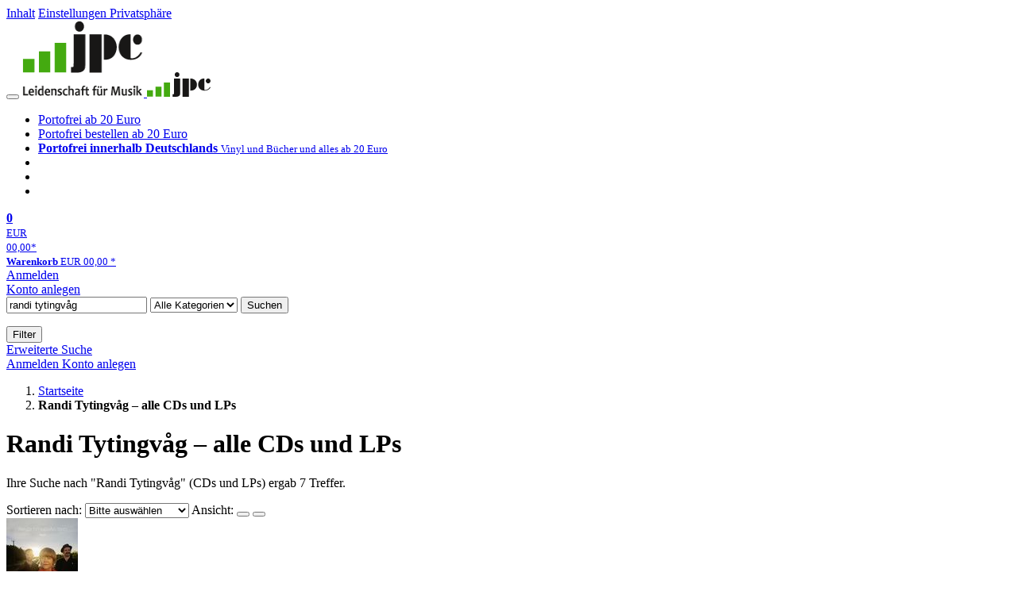

--- FILE ---
content_type: text/html; charset=utf-8
request_url: https://www.jpc.de/s/randi+tytingv%C3%A5g
body_size: 11521
content:
<!doctype html>
<html class="no-js no-safari no-ios no-iphone touch speed"
	  lang="de"
	  >
<head>
        <meta charset="utf-8">
    <meta name="viewport" content="width=device-width, initial-scale=1">

	<link rel="dns-prefetch" href="//media1.jpc.de" />

			<title>Randi Tytingvåg – alle CDs und LPs – jpc.de</title>
        		<meta name="robots" content="index,follow,noarchive">

    			<link rel="canonical" href="https://www.jpc.de/s/randi+tytingv%C3%A5g" >
        	
                    		<script type="application/ld+json">{"@context":"http:\/\/schema.org","@type":"BreadcrumbList","itemListElement":[{"@type":"ListItem","item":{"type":"Thing","@id":"https:\/\/www.jpc.de\/"},"name":"Startseite","position":1},{"@type":"ListItem","item":{"type":"Thing","@id":"https:\/\/www.jpc.de\/s\/randi+tytingv%C3%A5g"},"name":"Randi Tytingv\u00e5g \u2013 alle CDs und LPs","position":2}]}</script>
    
                
    					
	<link rel="shortcut icon" href="/favicon.ico">

	
	        <link media="screen and (prefers-contrast: no-preference), screen and (prefers-contrast: less), print and (prefers-contrast: no-preference), print and (prefers-contrast: less)"
          rel="stylesheet"
          type="text/css"
          href="/css/980003/jpc.css"
    >
        <link media="screen and (prefers-contrast: more), print and (prefers-contrast: more)"
          data-more-contrast-media="screen, print"
          data-no-preference-contrast-media="screen and (prefers-contrast: more), print and (prefers-contrast: more)"
          rel="stylesheet"
          type="text/css"
          class="adhoc-overwrite-contrast-style"
          href="/css/26f459/jpc-highcontrast.css"
    >

	<style nonce="QZrda9NA2J6igUWJluoZcR4r8mkdkULBJVzItZ/DbT42PEhE5Tu4RqBd3EQolHLwWjeIw858Onc4jEdfHqcdTA==">
		@font-face {
	  font-family: 'FontAwesome';
	  src: url('/fonts/fontawesome-webfont.eot?v=4.3.0');
	  src: url('/fonts/fontawesome-webfont.eot?#iefix&v=4.3.0') format('embedded-opentype'), url('/fonts/fontawesome-webfont.woff2?v=4.3.0') format('woff2'), url('/fonts/fontawesome-webfont.woff?v=4.3.0') format('woff'), url('/fonts/fontawesome-webfont.ttf?v=4.3.0') format('truetype'), url('/fonts/fontawesome-webfont.svg?v=4.3.0#fontawesomeregular') format('svg');
	  font-weight: normal;
	  font-style: normal;
	  font-display: auto;
	}
	</style>

	
    <script type="application/javascript" src="/js/mmenu/d37baf/mmenu.js" id="mmenu-preload" ></script>
	<link rel="stylesheet" href="/css/mmenu/42de04/mmenu.css" id="mmenu-style-preload">
	 <script nonce="QZrda9NA2J6igUWJluoZcR4r8mkdkULBJVzItZ/DbT42PEhE5Tu4RqBd3EQolHLwWjeIw858Onc4jEdfHqcdTA==">
    var _paq = window._paq || [];
    window.addEventListener('load', function() {
        function matomoTrackLink(e) {
            if(e.target.tagName==='A'&&e.target.protocol==='mailto:'){ window._paq.push(['trackEvent','Klick Mailto','Klick Mailto '+e.target.pathname,window.location.pathname]); }
            else if(e.target.tagName==='A'&&e.target.protocol==='tel:'){ window._paq.push(['trackEvent','Klick Telefon','Klick Telefon '+e.target.pathname,window.location.pathname]); }
            if(e.target.tagName==='A'&&e.target.className.match(/\bcta-related-product\b/)){ window._paq.push(['trackEvent','CTA Related','CTA Related',window.location.pathname]); }
        }
        document.addEventListener('click', matomoTrackLink, false);
    });

    _paq.push(['requireCookieConsent']);
    _paq.push(['disableBrowserFeatureDetection']);
    _paq.push(['trackSiteSearch', 'randi tytingvåg', 'home', 7]);_paq.push(['setCustomDimension', '3', 'de']);
    _paq.push(['enableLinkTracking']);
    _paq.push(['enableHeartBeatTimer',15]);
    (function() {
        var u="https://use.jpc.de/";
        _paq.push(['setTrackerUrl', u+'js/']);
        _paq.push(['setSiteId', '1']);
        var d=document, g=d.createElement('script'), s=d.getElementsByTagName('script')[0];
        g.async=true; g.src=u+'js/';
        g.setAttribute('nonce','QZrda9NA2J6igUWJluoZcR4r8mkdkULBJVzItZ/DbT42PEhE5Tu4RqBd3EQolHLwWjeIw858Onc4jEdfHqcdTA==')
        s.parentNode.insertBefore(g,s);
    })();
</script>
</head>



<body id="top" data-shop="1" 	  data-page="home"
	  data-lang="de"
	  data-tpl="hitlist/hitlist.tpl"
					  class="shop-1 cat-home page-home lang-de not-logged no-mobile-sub-nav"			  data-prefers-contrast="no-preference"
	  data-keyboard-shortcuts="true">


<a href="#main-content" class="skiplink" id="skiplink-to-main">Inhalt</a>
    <a href="#cookieconsent-container" class="skiplink" id="skiplink-to-cookieconsent">Einstellungen Privatsphäre</a>

<jpc-accessibility-features></jpc-accessibility-features>

    <div class="page">
	        


<header>
    <div class="wrapper">
        <div class="first-row">
            <button class="mobile-nav btn white" aria-label="Menü">
                <span class="fa fa-bars"></span>
            </button>
            <a class="logo desktop" href="https://www.jpc.de/" itemprop="url">
                                                            <img loading="eager" src="/images/logo.png" srcset="/images/logo@2x.png 2x, /images/logo@3x.png 3x" width="153" height="96" alt="jpc.de – Leidenschaft für Musik Startseite"/>
                                                </a>
            <a class="logo mobile" href="https://www.jpc.de/" itemprop="url">
                                                            <img loading="eager" src="/m/f/img/logo.svg" width="80" height="31" alt="jpc.de – Leidenschaft für Musik Startseite"/>
                                                </a>

            <ul class="action-pane">
                <li class="tiny">
                    <a class="no-preload" href="/jpcng/home/static/-/page/porto.html">
                        <i class="fa fa-fw fa-truck" aria-hidden="true"></i>
                        Portofrei ab 20 Euro
                    </a>
                </li>
                <li class="medium">
                    <a class="no-preload" href="/jpcng/home/static/-/page/porto.html">
                        <i class="fa fa-fw fa-truck" aria-hidden="true"></i>
                        Portofrei bestellen ab 20 Euro
                    </a>
                </li>
                <li class="large">
                    <a class="no-preload" href="/jpcng/home/static/-/page/porto.html">
                        <b>
                            <i class="fa fa-truck" aria-hidden="true"></i>
                            Portofrei innerhalb Deutschlands
                        </b>
                        <small>Vinyl und Bücher und alles ab 20 Euro</small>
                    </a>
                </li>

                <li class="tiny">
                                    </li>
                <li class="medium">
                                    </li>
                <li class="large b">
                                    </li>
            </ul>

            <a class="mini-wk no-preload init" href="/checkout/cart">
                <i class="fa fa-shopping-cart" aria-hidden="true"></i>
                <div class="amount-wrapper o-10">
                    <b class="amount">0</b>
                </div>
                                    <div class="tiny">
                        <small>
                            EUR<br/>
                            <span class="price">00,00</span>*
                        </small>
                    </div>
                    <div class="medium">
                        <small>
                            <b>Warenkorb</b>
                                                            EUR
                                <span class="price">00,00</span>
                                *
                                                    </small>
                    </div>
                                <div class="visually-hidden" aria-live="assertive" aria-atomic="true"></div>
                <span class="clr"></span>
            </a>

            <div class="account-links">
                                    <div class="row a">
                        <a href="/myaccount/login/" class="full login-link">
                            Anmelden                        </a>
                    </div>
                    <div class="row b">
                                                    <a href="/myaccount/contact/create" class="full">
                                                                Konto anlegen                            </a>
                    </div>
                            </div>
        </div>

        <div class="second-row">
            <form action="https://www.jpc.de/jpcng/home/search" method="post" class="form-fields search-form">

    <input type="search" name="fastsearch" class="field" value="randi tytingvåg"
           placeholder=" &#xf002; Suchbegriff eingeben" required autocomplete="off" autocorrect="off"
           role="combobox"
           aria-label="Sucheingabefeld"
           aria-autocomplete="list"
           aria-expanded="false"
           aria-controls="header-search-suggestion-list-shop"/>

    <input type="hidden" name="pd_orderby" value="score">

    <select name="rubric" aria-label="Kategorienauswahl">
        <option value="home">Alle Kategorien</option>
        <option value="jazz" >Jazz</option>
        <option value="poprock">Pop/Rock</option>
        <option value="classic">Klassik</option>
        <option value="books">B&uuml;cher</option>
        <option value="movie">Filme</option>
        <option value="score">Noten</option>
        <option value="vinyl">Vinyl</option>
            </select>

    <button class="btn js-grey search">Suchen</button>
    <a href="https://www.jpc.de/jpcng/home/searchform" class="btn white ext-search no-preload fa fa-cog desktop" aria-label="Erweiterte Suche" title="Erweiterte Suche"></a>

    <ul id="header-search-suggestion-list-shop"></ul>
</form>            <div class="mobile-sub-nav">
                <button type="button" class="btn white" aria-haspopup="listbox" aria-controls="search-filter-list">
                    <span class="fa fa-filter"></span>
                    <span class="btn-text">Filter</span>
                </button>
            </div>
            <a href="https://www.jpc.de/jpcng/home/searchform" class="btn white ext-search no-preload mobile">
                Erweiterte Suche            </a>
        </div>

            </div>
</header>

<section class="my-account">
    <div class="wrapper">

                <a href="/myaccount/login/" class="login login-link">
            <i class="fa fa-sign-in" aria-hidden="true"></i>
            Anmelden        </a>
                    <a href="/myaccount/contact/create">
                                <i class="fa fa-user-plus" aria-hidden="true"></i>
                Konto anlegen            </a>
            
            <span class="clr"></span>
    </div>
</section>

<noscript>
    <div class="wrapper">
        <div class="msg danger">
            Ohne aktives Javascript kann es zu Problemen bei der Darstellung kommen. Bitte aktivieren Sie deshalb Ihr Javascript.        </div>
    </div>
</noscript>

        <nav aria-label="Brotkrumennavigation" class="breadcrumb">
<section class="breadcrumb">
    <div class="wrapper">
        <ol>
																												<li>
											<a href="https://www.jpc.de/" >
							<span>					Startseite
											<i class="fa fa-caret-right" aria-hidden="true"></i>
									</span>
						</a>
									</li>
																			<li>
											<b class="last"><span>					Randi Tytingvåg – alle CDs und LPs
									</span></b>
									</li>
			            		</ol>

        	    
        <span class="clr"></span>
    </div>
</section>
</nav>
    
            
	<div class="searchresult">
		<div class="wrapper">
			<main id="main-content">
								

             <h1 class="page-title">
                                        Randi Tytingvåg – alle CDs und LPs
                                    </h1>
    
<p  data-searchresult-count="7">
																                                                                        Ihre Suche nach "Randi Tytingvåg"
                                                (CDs und LPs)                                                    ergab 7
                                                                 Treffer.                     										</p>





				
<form class="filter form-fields" method="post" data-tpl="filter.tpl">
            <label for="hitlist-select_orderby" class="order-by">
            <span>Sortieren nach:</span>
            <select id="hitlist-select_orderby" class="pd_orderby">
                <option selected value="score" data-label-original="Bitte auswählen"
                        data-label-mobile="Sortieren nach">Bitte ausw&auml;hlen</option>
                                    <option      value="interpret">Interpret A-Z</option>
                    <option  value="interpretdesc">Interpret Z-A</option>
                                <option          value="titel">Titel A-Z</option>
                <option      value="titeldesc">Titel Z-A</option>
                <option          value="preis">Preis aufsteigend</option>
                <option      value="preisdesc">Preis absteigend</option>
                <option           value="date">Datum aufsteigend</option>
                <option       value="datedesc">Datum absteigend</option>
                            </select>
            <input type="hidden" value="" name="pd_orderby" />
	    <input type="hidden" value="2" name="refresh" />
        </label>
    
            <span class="view">
            <span>Ansicht:</span>
            <button aria-label="Tabellenansicht" class="btn white action list active" data-view="list">
                <span class="fa fa-align-justify fa-fw" aria-hidden="true"></span></button>
            <button aria-label="Kachelansicht" class="btn white action gallery " data-view="gallery">
                <span class="fa fa-th-large fa-fw" aria-hidden="true"></span></button>
        </span>
    	</form>
																					
    <section class="cardbox 																		one-column
																">

        <div class="cards with-actions infinite-scrolling" data-max-page="1" data-bot="1">
			<div class="column">
																															
	<div class="card cards-page  card-page-url-1 "
		 data-page="1" data-page-url="%2Fs%2Frandi%2Btytingv%25C3%25A5g" data-hnum="11574596"
		 id="result-searchng-product-11574596">

	
			
			<a href="/jpcng/poprock/detail/-/art/randi-tytingvag-hjem/hnum/11574596" class="image" 		   tabindex="-1" aria-hidden="true">
					<img loading="lazy"
					 src="https://media1.jpc.de/image/w90/front/0/7041889651320.jpg"
					 srcset="https://media1.jpc.de/image/w90/front/0/7041889651320.jpg 1x, https://media1.jpc.de/image/w183/front/0/7041889651320.jpg 2x"
											width="90"
						height="90"
										 data-onerror-src="/cover/nopic-90x90.png"
					 data-onerror-width="90"
					 data-onerror-height="90"
					 alt="Randi Tytingvåg: Hjem, CD" />
						</a>
	
			
	<div class="content">
					<h3>
									<a href="/jpcng/poprock/detail/-/art/randi-tytingvag-hjem/hnum/11574596">
				
															<div class="by">Randi Tytingvåg</div>
									
									<div class="title">Hjem</div>
				
								</a>
								</h3>
		
		
							
												<p class="teaser-text">
					Das Randi Tytingvåg Trio (Randi Tytingvåg, Dag Vagle und Erlend E. Aasland) hat eine mitreißende Klangwelt geschaffen, die von den Genres Folk, Jazz und Volkslied inspiriert ist. 2023 feiern sie ihr zehnj…
				</p>
										<div class="availability">
				                    Artikel am Lager                				<button type="button" class="open-help-layer pseudo-link" data-layer=".help-layer-availability"
						aria-haspopup="dialog" aria-label="Hinweis zu Lieferbarkeit und Veröffentlichungsterminen">
					<span class="nowrap">
						<i class="fa fa-info-circle" aria-hidden="true"></i>
					</span>
				</button>
            </div>
        
		<div class="bottom">
			<div class="foot">
									<div class="medium">
						CD
												
					</div>
				
									<div class="legend">
													&nbsp;<i title="Hörproben vorhanden" class="fa fa-music"></i>
																	</div>
				
								<div class="sep">
					
												
						
									</div>

															<div class="price">
															<span aria-hidden="true"><b>EUR 16,99*</b></span>
								<span class="sr-only">
                            	    Aktueller Preis: EUR 16,99                            	</span>
													</div>
									
				
				<span class="clr"></span>
			</div>
		</div>
	</div>

	<span class="clr"></span>

			<div class="actions">
							<form method="post" class="notepad-savearticle-form no-redirect" data-hnum="11574596">
					<button class="save pseudo-link">
						<span class="fa fa-bookmark"></span>
						Artikel merken					</button>
				</form>
									<form class="form-fields cart-form" data-price="16.99" data-hnum="11574596">
						<button class="btn action to-cart" data-parent=".card" data-price="16.99">
							<span class="fa fa-cart-plus"></span>
							In den Warenkorb						</button>
					</form>

					<form class="form-fields amount-form" action="/checkout/cart" method="get">
						<button class="btn white in-cart" data-hnum="11574596">
							<span class="fa fa-sort"></span>
							Menge &auml;ndern						</button>
					</form>
										<span class="clr"></span>
		</div>
		<span class="clr"></span>
	
		</div>

																								
	<div class="card    "
		 data-page="1"  data-hnum="11574585"
		 id="result-searchng-product-11574585">

	
			
			<a href="/jpcng/poprock/detail/-/art/randi-tytingvag-hjem/hnum/11574585" class="image" 		   tabindex="-1" aria-hidden="true">
					<img loading="lazy"
					 src="https://media1.jpc.de/image/w90/front/0/7041889651726.jpg"
					 srcset="https://media1.jpc.de/image/w90/front/0/7041889651726.jpg 1x, https://media1.jpc.de/image/w183/front/0/7041889651726.jpg 2x"
											width="90"
						height="90"
										 data-onerror-src="/cover/nopic-90x90.png"
					 data-onerror-width="90"
					 data-onerror-height="90"
					 alt="Randi Tytingvåg: Hjem, LP" />
						</a>
	
			
	<div class="content">
					<h3>
									<a href="/jpcng/poprock/detail/-/art/randi-tytingvag-hjem/hnum/11574585">
				
															<div class="by">Randi Tytingvåg</div>
									
									<div class="title">Hjem</div>
				
								</a>
								</h3>
		
		
							
												<p class="teaser-text">
					Das Randi Tytingvåg Trio (Randi Tytingvåg, Dag Vagle und Erlend E. Aasland) hat eine mitreißende Klangwelt geschaffen, die von den Genres Folk, Jazz und Volkslied inspiriert ist. 2023 feiern sie ihr zehnj…
				</p>
										<div class="availability">
				                    lieferbar innerhalb von 3&nbsp;Tagen                				<button type="button" class="open-help-layer pseudo-link" data-layer=".help-layer-availability"
						aria-haspopup="dialog" aria-label="Hinweis zu Lieferbarkeit und Veröffentlichungsterminen">
					<span class="nowrap">
						<i class="fa fa-info-circle" aria-hidden="true"></i>
					</span>
				</button>
            </div>
        
		<div class="bottom">
			<div class="foot">
									<div class="medium">
						LP
												
					</div>
				
									<div class="legend">
													&nbsp;<i title="Hörproben vorhanden" class="fa fa-music"></i>
																	</div>
				
								<div class="sep">
					
												
						
									</div>

															<div class="price">
															<span aria-hidden="true"><b>EUR 27,99*</b></span>
								<span class="sr-only">
                            	    Aktueller Preis: EUR 27,99                            	</span>
													</div>
									
				
				<span class="clr"></span>
			</div>
		</div>
	</div>

	<span class="clr"></span>

			<div class="actions">
							<form method="post" class="notepad-savearticle-form no-redirect" data-hnum="11574585">
					<button class="save pseudo-link">
						<span class="fa fa-bookmark"></span>
						Artikel merken					</button>
				</form>
									<form class="form-fields cart-form" data-price="27.99" data-hnum="11574585">
						<button class="btn action to-cart" data-parent=".card" data-price="27.99">
							<span class="fa fa-cart-plus"></span>
							In den Warenkorb						</button>
					</form>

					<form class="form-fields amount-form" action="/checkout/cart" method="get">
						<button class="btn white in-cart" data-hnum="11574585">
							<span class="fa fa-sort"></span>
							Menge &auml;ndern						</button>
					</form>
										<span class="clr"></span>
		</div>
		<span class="clr"></span>
	
		</div>

																								
	<div class="card    "
		 data-page="1"  data-hnum="9422482"
		 id="result-searchng-product-9422482">

	
			
			<a href="/jpcng/poprock/detail/-/art/randi-tytingvag-light-you-need-exists/hnum/9422482" class="image" 		   tabindex="-1" aria-hidden="true">
					<img loading="lazy"
					 src="https://media1.jpc.de/image/w90/front/0/7041889646227.jpg"
					 srcset="https://media1.jpc.de/image/w90/front/0/7041889646227.jpg 1x, https://media1.jpc.de/image/w183/front/0/7041889646227.jpg 2x"
											width="90"
						height="90"
										 data-onerror-src="/cover/nopic-90x90.png"
					 data-onerror-width="90"
					 data-onerror-height="90"
					 alt="Randi Tytingvåg: The Light You Need Exists, CD" />
						</a>
	
			
	<div class="content">
					<h3>
									<a href="/jpcng/poprock/detail/-/art/randi-tytingvag-light-you-need-exists/hnum/9422482">
				
															<div class="by">Randi Tytingvåg</div>
									
									<div class="title">The Light You Need Exists</div>
				
								</a>
								</h3>
		
		
									<div class="stars" aria-label="5 von 5 Sterne" role="img">
											<i class="fa fa-star rated" aria-hidden="true"></i>
											<i class="fa fa-star rated" aria-hidden="true"></i>
											<i class="fa fa-star rated" aria-hidden="true"></i>
											<i class="fa fa-star rated" aria-hidden="true"></i>
											<i class="fa fa-star rated" aria-hidden="true"></i>
														</div>
					
															<div class="availability">
				                    Artikel am Lager                				<button type="button" class="open-help-layer pseudo-link" data-layer=".help-layer-availability"
						aria-haspopup="dialog" aria-label="Hinweis zu Lieferbarkeit und Veröffentlichungsterminen">
					<span class="nowrap">
						<i class="fa fa-info-circle" aria-hidden="true"></i>
					</span>
				</button>
            </div>
        
		<div class="bottom">
			<div class="foot">
									<div class="medium">
						CD
												
					</div>
				
				
								<div class="sep">
					
												
						
									</div>

															<div class="price">
															<span aria-hidden="true"><b>EUR 15,99*</b></span>
								<span class="sr-only">
                            	    Aktueller Preis: EUR 15,99                            	</span>
													</div>
									
				
				<span class="clr"></span>
			</div>
		</div>
	</div>

	<span class="clr"></span>

			<div class="actions">
							<form method="post" class="notepad-savearticle-form no-redirect" data-hnum="9422482">
					<button class="save pseudo-link">
						<span class="fa fa-bookmark"></span>
						Artikel merken					</button>
				</form>
									<form class="form-fields cart-form" data-price="15.99" data-hnum="9422482">
						<button class="btn action to-cart" data-parent=".card" data-price="15.99">
							<span class="fa fa-cart-plus"></span>
							In den Warenkorb						</button>
					</form>

					<form class="form-fields amount-form" action="/checkout/cart" method="get">
						<button class="btn white in-cart" data-hnum="9422482">
							<span class="fa fa-sort"></span>
							Menge &auml;ndern						</button>
					</form>
										<span class="clr"></span>
		</div>
		<span class="clr"></span>
	
		</div>

																								
	<div class="card    "
		 data-page="1"  data-hnum="4490550"
		 id="result-searchng-product-4490550">

	
			
			<a href="/jpcng/jazz/detail/-/art/Randi-Tytingvag-geb-1978-Red/hnum/4490550" class="image" 		   tabindex="-1" aria-hidden="true">
					<img loading="lazy"
					 src="https://media1.jpc.de/image/w90/front/0/4038952000263.jpg"
					 srcset="https://media1.jpc.de/image/w90/front/0/4038952000263.jpg 1x, https://media1.jpc.de/image/w183/front/0/4038952000263.jpg 2x"
											width="90"
						height="90"
										 data-onerror-src="/cover/nopic-90x90.png"
					 data-onerror-width="90"
					 data-onerror-height="90"
					 alt="Randi Tytingvåg (geb. 1978): Red, CD" />
						</a>
	
			
	<div class="content">
					<h3>
									<a href="/jpcng/jazz/detail/-/art/Randi-Tytingvag-geb-1978-Red/hnum/4490550">
				
															<div class="by">Randi Tytingvåg (geb. 1978)</div>
									
									<div class="title">Red</div>
				
								</a>
								</h3>
		
		
									<div class="stars" aria-label="5 von 5 Sterne" role="img">
											<i class="fa fa-star rated" aria-hidden="true"></i>
											<i class="fa fa-star rated" aria-hidden="true"></i>
											<i class="fa fa-star rated" aria-hidden="true"></i>
											<i class="fa fa-star rated" aria-hidden="true"></i>
											<i class="fa fa-star rated" aria-hidden="true"></i>
														</div>
					
												<p class="teaser-text">
					Dynamischer Expressionismus zwischen Folk, Jazz, Tango und Elektronik  Wer bisher die Farbe "Rot" als zu grell, zu beißend empfunden
hat, wird spätestens bei Randi Tytingvågs Album 'Red' eines
Besseren be…
				</p>
										<div class="availability">
				                    lieferbar innerhalb einer Woche                				<button type="button" class="open-help-layer pseudo-link" data-layer=".help-layer-availability"
						aria-haspopup="dialog" aria-label="Hinweis zu Lieferbarkeit und Veröffentlichungsterminen">
					<span class="nowrap">
						<i class="fa fa-info-circle" aria-hidden="true"></i>
					</span>
				</button>
            </div>
        
		<div class="bottom">
			<div class="foot">
									<div class="medium">
						CD
												
					</div>
				
									<div class="legend">
													&nbsp;<i title="Hörproben vorhanden" class="fa fa-music"></i>
																	</div>
				
								<div class="sep">
					
												
						
									</div>

															<div class="price">
															<span aria-hidden="true"><b>EUR 17,99*</b></span>
								<span class="sr-only">
                            	    Aktueller Preis: EUR 17,99                            	</span>
													</div>
									
				
				<span class="clr"></span>
			</div>
		</div>
	</div>

	<span class="clr"></span>

			<div class="actions">
							<form method="post" class="notepad-savearticle-form no-redirect" data-hnum="4490550">
					<button class="save pseudo-link">
						<span class="fa fa-bookmark"></span>
						Artikel merken					</button>
				</form>
									<form class="form-fields cart-form" data-price="17.99" data-hnum="4490550">
						<button class="btn action to-cart" data-parent=".card" data-price="17.99">
							<span class="fa fa-cart-plus"></span>
							In den Warenkorb						</button>
					</form>

					<form class="form-fields amount-form" action="/checkout/cart" method="get">
						<button class="btn white in-cart" data-hnum="4490550">
							<span class="fa fa-sort"></span>
							Menge &auml;ndern						</button>
					</form>
										<span class="clr"></span>
		</div>
		<span class="clr"></span>
	
		</div>

																								
	<div class="card    "
		 data-page="1"  data-hnum="8177129"
		 id="result-searchng-product-8177129">

	
			
			<a href="/jpcng/jazz/detail/-/art/Randi-Tytingvag-Let-Go/hnum/8177129" class="image" 		   tabindex="-1" aria-hidden="true">
					<img loading="lazy"
					 src="https://media1.jpc.de/image/w90/front/0/4038952000317.jpg"
					 srcset="https://media1.jpc.de/image/w90/front/0/4038952000317.jpg 1x, https://media1.jpc.de/image/w183/front/0/4038952000317.jpg 2x"
											width="90"
						height="90"
										 data-onerror-src="/cover/nopic-90x90.png"
					 data-onerror-width="90"
					 data-onerror-height="90"
					 alt="Randi Tytingvåg (geb. 1978): Let Go, CD" />
						</a>
	
			
	<div class="content">
					<h3>
									<a href="/jpcng/jazz/detail/-/art/Randi-Tytingvag-Let-Go/hnum/8177129">
				
															<div class="by">Randi Tytingvåg (geb. 1978)</div>
									
									<div class="title">Let Go</div>
				
								</a>
								</h3>
		
		
							
												<p class="teaser-text">
					Mit Red ist die norwegische Sängerin und Songwriterin Randi Tytingvåg in die Spitze der europäischen Jazz-Crossover-Szene aufgerückt. Nun folgt Randis 2006 erschienenes zweites Album Let Go.   Auf ihm zei…
				</p>
										<div class="availability">
				                    lieferbar innerhalb einer Woche                				<button type="button" class="open-help-layer pseudo-link" data-layer=".help-layer-availability"
						aria-haspopup="dialog" aria-label="Hinweis zu Lieferbarkeit und Veröffentlichungsterminen">
					<span class="nowrap">
						<i class="fa fa-info-circle" aria-hidden="true"></i>
					</span>
				</button>
            </div>
        
		<div class="bottom">
			<div class="foot">
									<div class="medium">
						CD
												
					</div>
				
									<div class="legend">
													&nbsp;<i title="Hörproben vorhanden" class="fa fa-music"></i>
																	</div>
				
								<div class="sep">
					
												
						
									</div>

															<div class="price">
															<span aria-hidden="true"><b>EUR 12,99*</b></span>
								<span class="sr-only">
                            	    Aktueller Preis: EUR 12,99                            	</span>
													</div>
									
				
				<span class="clr"></span>
			</div>
		</div>
	</div>

	<span class="clr"></span>

			<div class="actions">
							<form method="post" class="notepad-savearticle-form no-redirect" data-hnum="8177129">
					<button class="save pseudo-link">
						<span class="fa fa-bookmark"></span>
						Artikel merken					</button>
				</form>
									<form class="form-fields cart-form" data-price="12.99" data-hnum="8177129">
						<button class="btn action to-cart" data-parent=".card" data-price="12.99">
							<span class="fa fa-cart-plus"></span>
							In den Warenkorb						</button>
					</form>

					<form class="form-fields amount-form" action="/checkout/cart" method="get">
						<button class="btn white in-cart" data-hnum="8177129">
							<span class="fa fa-sort"></span>
							Menge &auml;ndern						</button>
					</form>
										<span class="clr"></span>
		</div>
		<span class="clr"></span>
	
		</div>

																								
	<div class="card    "
		 data-page="1"  data-hnum="11968868"
		 id="result-searchng-product-11968868">

	
			
			<a href="/jpcng/poprock/detail/-/art/various-artists-in-the-beginning-was-the-puls-50-years-of-passio/hnum/11968868" class="image" 		   tabindex="-1" aria-hidden="true">
					<img loading="lazy"
					 src="https://media1.jpc.de/image/w90/front/0/7041889652525.jpg"
					 srcset="https://media1.jpc.de/image/w90/front/0/7041889652525.jpg 1x, https://media1.jpc.de/image/w183/front/0/7041889652525.jpg 2x"
											width="90"
						height="90"
										 data-onerror-src="/cover/nopic-90x90.png"
					 data-onerror-width="90"
					 data-onerror-height="90"
					 alt="In The Beginning Was The Puls: 50 Years, LP" />
						</a>
	
			
	<div class="content">
					<h3>
									<a href="/jpcng/poprock/detail/-/art/various-artists-in-the-beginning-was-the-puls-50-years-of-passio/hnum/11968868">
				
													
									<div class="title">In The Beginning Was The Puls: 50 Years</div>
				
								</a>
								</h3>
		
		
							
												<p class="teaser-text">
					50 Years Of Great Audiophile Recordings In der norwegischen Haupststadt Oslo nahm die Kirkelig Kulturverksted im Jahr 1974 die Arbeit auf. Der Star des Labels ist Kari Bremnes, aber auch die vielen andere…
				</p>
										<div class="availability">
				                    lieferbar innerhalb von 3&nbsp;Tagen                				<button type="button" class="open-help-layer pseudo-link" data-layer=".help-layer-availability"
						aria-haspopup="dialog" aria-label="Hinweis zu Lieferbarkeit und Veröffentlichungsterminen">
					<span class="nowrap">
						<i class="fa fa-info-circle" aria-hidden="true"></i>
					</span>
				</button>
            </div>
        
		<div class="bottom">
			<div class="foot">
									<div class="medium">
						3 LPs
												
					</div>
				
				
								<div class="sep">
					
												
						
									</div>

															<div class="price">
															<span aria-hidden="true"><b>EUR 112,99*</b></span>
								<span class="sr-only">
                            	    Aktueller Preis: EUR 112,99                            	</span>
													</div>
									
				
				<span class="clr"></span>
			</div>
		</div>
	</div>

	<span class="clr"></span>

			<div class="actions">
							<form method="post" class="notepad-savearticle-form no-redirect" data-hnum="11968868">
					<button class="save pseudo-link">
						<span class="fa fa-bookmark"></span>
						Artikel merken					</button>
				</form>
									<form class="form-fields cart-form" data-price="112.99" data-hnum="11968868">
						<button class="btn action to-cart" data-parent=".card" data-price="112.99">
							<span class="fa fa-cart-plus"></span>
							In den Warenkorb						</button>
					</form>

					<form class="form-fields amount-form" action="/checkout/cart" method="get">
						<button class="btn white in-cart" data-hnum="11968868">
							<span class="fa fa-sort"></span>
							Menge &auml;ndern						</button>
					</form>
										<span class="clr"></span>
		</div>
		<span class="clr"></span>
	
		</div>

																								
	<div class="card    "
		 data-page="1"  data-hnum="6762686"
		 id="result-searchng-product-6762686">

	
			
			<a href="/jpcng/jazz/detail/-/art/jens-fossum-bass-detector/hnum/6762686" class="image" 		   tabindex="-1" aria-hidden="true">
					<img loading="lazy"
					 src="https://media1.jpc.de/image/w90/front/0/4038952010576.jpg"
					 srcset="https://media1.jpc.de/image/w90/front/0/4038952010576.jpg 1x, https://media1.jpc.de/image/w183/front/0/4038952010576.jpg 2x"
											width="90"
						height="90"
										 data-onerror-src="/cover/nopic-90x90.png"
					 data-onerror-width="90"
					 data-onerror-height="90"
					 alt="Jens Fossum (geb. 1972): Bass Detector (180g) (Limited-Edition), LP" />
						</a>
	
			
	<div class="content">
					<h3>
									<a href="/jpcng/jazz/detail/-/art/jens-fossum-bass-detector/hnum/6762686">
				
															<div class="by">Jens Fossum (geb. 1972)</div>
									
									<div class="title">Bass Detector (180g) (Limited-Edition)</div>
				
								</a>
								</h3>
		
		
							
												<p class="teaser-text">
					Jens Fossum ist ein Team-Player. Egal, ob als Mitglied des tragisch zu Ende gegangen Sigurd Køhn Quartets, Teil der Backingband für die offenherzige Songwriterin Randi Tytingvåg oder als Begleiter der sin…
				</p>
										<div class="availability">
				                    lieferbar in mind. 4 Wochen                				<button type="button" class="open-help-layer pseudo-link" data-layer=".help-layer-availability"
						aria-haspopup="dialog" aria-label="Hinweis zu Lieferbarkeit und Veröffentlichungsterminen">
					<span class="nowrap">
						<i class="fa fa-info-circle" aria-hidden="true"></i>
					</span>
				</button>
            </div>
        
		<div class="bottom">
			<div class="foot">
									<div class="medium">
						LP
												
					</div>
				
									<div class="legend">
													&nbsp;<i title="Hörproben vorhanden" class="fa fa-music"></i>
																	</div>
				
								<div class="sep">
					
																									
													<div class="old-price">
								<span aria-hidden="true">EUR 29,99**</span>
								<span class="sr-only">
                            	    Vorheriger Preis EUR 29,99, reduziert um 6%                            	</span>
							</div>
						
									</div>

															<div class="price">
															<span aria-hidden="true"><b>EUR 27,99*</b></span>
								<span class="sr-only">
                            	    Aktueller Preis: EUR 27,99                            	</span>
													</div>
									
									<div class="discount" aria-hidden="true">
						<em>-6%</em>
					</div>
				
				<span class="clr"></span>
			</div>
		</div>
	</div>

	<span class="clr"></span>

			<div class="actions">
							<form method="post" class="notepad-savearticle-form no-redirect" data-hnum="6762686">
					<button class="save pseudo-link">
						<span class="fa fa-bookmark"></span>
						Artikel merken					</button>
				</form>
									<form class="form-fields cart-form" data-price="27.99" data-hnum="6762686">
						<button class="btn action to-cart" data-parent=".card" data-price="27.99">
							<span class="fa fa-cart-plus"></span>
							In den Warenkorb						</button>
					</form>

					<form class="form-fields amount-form" action="/checkout/cart" method="get">
						<button class="btn white in-cart" data-hnum="6762686">
							<span class="fa fa-sort"></span>
							Menge &auml;ndern						</button>
					</form>
										<span class="clr"></span>
		</div>
		<span class="clr"></span>
	
		</div>

																					
			</div>
        </div>
    </section>
								
				

				<div class="help-layer help-layer-availability">
					Informationen zur Lieferbarkeit bzw. zu Veröffentlichungsterminen von Artikeln beruhen auf Vorabinformationen unserer Lieferanten. Diese Termine sind ohne Gewähr und können sich jederzeit ändern.	</div>
				<span class="clr"></span>
			</main>
							

<nav class="sub-nav search-filter" aria-label="Seitennaviagtion">
    <div class="inner" id="search-filter-list">
        <ul class="top">
            
            
                                                                                                                                				            																								                                                                
                                                        
            <li class="filter-block">

        <strong class="headline">
                            Nicht erhältliche Artikel                    </strong>
        
			<ul class="stacked-submenu" id="filter_show_unavailable_products" >
		<li>
			<jpc-button-pseudo-filter-link class="pseudo-filter-link" data-page="1"
			   data-refresh="2"
			   data-filter="show_unavailable_products"
			   data-value="1"
			   data-action="https://www.jpc.de/s/randi+tytingv%C3%A5g">
									<em class="c">Auch nicht erhältliche Artikel anzeigen</em>
							</jpc-button-pseudo-filter-link>
		</li>
	</ul>

    </li>
                									                                                                                					                    																																																							                                                                                                                                                                                                                                                                            									                                                                                					                    												<li class="filter-block">

		<strong class="headline">
												Personen									</strong>
		<ul class="stacked-submenu" id="filter_artists" >
											<li>
						<jpc-button-pseudo-filter-link class="pseudo-filter-link contains-count" data-page="1"
						   role="button" tabindex="0"
						   data-refresh="2" data-filter="artist"
						   data-value="Randi Tytingvåg (geb. 1978)"
						   data-action="https://www.jpc.de/s/randi+tytingv%C3%A5g">
							<em class="c">Randi Tytingvåg </em>
							<i class="c">(5)</i>						</jpc-button-pseudo-filter-link>
					</li>
																<li>
						<jpc-button-pseudo-filter-link class="pseudo-filter-link contains-count" data-page="1"
						   role="button" tabindex="0"
						   data-refresh="2" data-filter="artist"
						   data-value="Jens Fossum (geb. 1972)"
						   data-action="https://www.jpc.de/s/randi+tytingv%C3%A5g">
							<em class="c">Jens Fossum </em>
							<i class="c">(1)</i>						</jpc-button-pseudo-filter-link>
					</li>
												</ul>
	</li>
																																																							                                                                                                                                                                                                                            									                                                                                					                    																																																																		                                                                                                                                                                                                                            									                                                                                        	<li class="filter-block">
		<strong class="headline">Medium</strong>
		<ul class="stacked-submenu">
																															<li>
						<jpc-button-pseudo-filter-link class="pseudo-filter-link contains-count "
						   role="button" tabindex="0"
						   data-page="1" data-refresh="2"
						   data-filter="media" data-value="CD"
						   data-action="https://www.jpc.de/s/randi+tytingv%C3%A5g">
														<em class="c">CD</em>
							<i class="c">(4)</i>
						</jpc-button-pseudo-filter-link>
					</li>
																																<li>
						<jpc-button-pseudo-filter-link class="pseudo-filter-link contains-count "
						   role="button" tabindex="0"
						   data-page="1" data-refresh="2"
						   data-filter="media" data-value="LP"
						   data-action="https://www.jpc.de/s/randi+tytingv%C3%A5g">
														<em class="c">LP</em>
							<i class="c">(3)</i>
						</jpc-button-pseudo-filter-link>
					</li>
							
			
		</ul>
	</li>
                                                            					                    																																																							                                                                                                                                                                                                                            									                                                                                					                    																																																							                                                                                                                                                                                                                            									                                                                                					                                                    	<li class="filter-block">
		<strong class="headline">Preis</strong>
		<ul class="stacked-submenu">
																	<li>
						<jpc-button-pseudo-filter-link class="pseudo-filter-link contains-count" data-page="1"
						   role="button" tabindex="0"
						   data-refresh="2" data-filter="price"
						   data-value="-15"
						   data-action="https://www.jpc.de/s/randi+tytingv%C3%A5g">
							<em class="c">bis 15 Euro</em>
							<i class="c">(1)</i>
						</jpc-button-pseudo-filter-link>
					</li>
																					<li>
						<jpc-button-pseudo-filter-link class="pseudo-filter-link contains-count" data-page="1"
						   role="button" tabindex="0"
						   data-refresh="2" data-filter="price"
						   data-value="-20"
						   data-action="https://www.jpc.de/s/randi+tytingv%C3%A5g">
							<em class="c">bis 20 Euro</em>
							<i class="c">(4)</i>
						</jpc-button-pseudo-filter-link>
					</li>
																					<li>
						<jpc-button-pseudo-filter-link class="pseudo-filter-link contains-count" data-page="1"
						   role="button" tabindex="0"
						   data-refresh="2" data-filter="price"
						   data-value="-25"
						   data-action="https://www.jpc.de/s/randi+tytingv%C3%A5g">
							<em class="c">bis 25 Euro</em>
							<i class="c">(4)</i>
						</jpc-button-pseudo-filter-link>
					</li>
																					<li>
						<jpc-button-pseudo-filter-link class="pseudo-filter-link contains-count" data-page="1"
						   role="button" tabindex="0"
						   data-refresh="2" data-filter="price"
						   data-value="-50"
						   data-action="https://www.jpc.de/s/randi+tytingv%C3%A5g">
							<em class="c">bis 50 Euro</em>
							<i class="c">(6)</i>
						</jpc-button-pseudo-filter-link>
					</li>
												</ul>
	</li>
                        					                    																																																							                                                                                                                                                                                                                            									                                                                                					                    																																																							                                                                                                        <li class="filter-block">

	<strong class="headline">
					Verfügbarkeit			</strong>
	<ul class="stacked-submenu" id="filter_availability" >
					<li>
				<jpc-button-pseudo-filter-link class="pseudo-filter-link contains-count" data-page="1"
				   role="button" tabindex="0"
				   data-refresh="2" data-filter="availability"
				   data-value="al" data-action="https://www.jpc.de/s/randi+tytingv%C3%A5g">
					<em class="c">Artikel am Lager</em>
					<i class="c">(2)</i>
				</jpc-button-pseudo-filter-link>
			</li>
					<li>
				<jpc-button-pseudo-filter-link class="pseudo-filter-link contains-count" data-page="1"
				   role="button" tabindex="0"
				   data-refresh="2" data-filter="availability"
				   data-value="d3" data-action="https://www.jpc.de/s/randi+tytingv%C3%A5g">
					<em class="c">innerhalb von 3 Tagen</em>
					<i class="c">(2)</i>
				</jpc-button-pseudo-filter-link>
			</li>
					<li>
				<jpc-button-pseudo-filter-link class="pseudo-filter-link contains-count" data-page="1"
				   role="button" tabindex="0"
				   data-refresh="2" data-filter="availability"
				   data-value="w1" data-action="https://www.jpc.de/s/randi+tytingv%C3%A5g">
					<em class="c">innerhalb einer Woche</em>
					<i class="c">(2)</i>
				</jpc-button-pseudo-filter-link>
			</li>
					<li>
				<jpc-button-pseudo-filter-link class="pseudo-filter-link contains-count" data-page="1"
				   role="button" tabindex="0"
				   data-refresh="2" data-filter="availability"
				   data-value="w4" data-action="https://www.jpc.de/s/randi+tytingv%C3%A5g">
					<em class="c">innerhalb von 4 Wochen</em>
					<i class="c">(1)</i>
				</jpc-button-pseudo-filter-link>
			</li>
					</ul>
	</li>
                                                                                                                                                                									                                                                                					                    																																																																		                                                                                                                                                                                                                            									                                                                                					                    																	<li class="filter-block">
		<strong class="headline">Aufnahmejahr</strong>
		<ul class="stacked-submenu">
												<li>
						<jpc-button-pseudo-filter-link class="pseudo-filter-link contains-count" data-page="1"
						   role="button" tabindex="0"
						   data-refresh="2" data-filter="recyear"
						   data-value="7"
						   data-action="https://www.jpc.de/s/randi+tytingv%C3%A5g">
							<em class="c">2000&ndash;2009</em>
							<i class="c">(1)</i>
						</jpc-button-pseudo-filter-link>
					</li>
																<li>
						<jpc-button-pseudo-filter-link class="pseudo-filter-link contains-count" data-page="1"
						   role="button" tabindex="0"
						   data-refresh="2" data-filter="recyear"
						   data-value="8"
						   data-action="https://www.jpc.de/s/randi+tytingv%C3%A5g">
							<em class="c">2010&ndash;2019</em>
							<i class="c">(3)</i>
						</jpc-button-pseudo-filter-link>
					</li>
																<li>
						<jpc-button-pseudo-filter-link class="pseudo-filter-link contains-count" data-page="1"
						   role="button" tabindex="0"
						   data-refresh="2" data-filter="recyear"
						   data-value="9"
						   data-action="https://www.jpc.de/s/randi+tytingv%C3%A5g">
							<em class="c">seit 2020</em>
							<i class="c">(2)</i>
						</jpc-button-pseudo-filter-link>
					</li>
									</ul>
			</li>
																																																		                                                                                                                                                                                                                            									                                                                                					                    																																																							                                                                                    	<li class="filter-block">
		<strong class="headline">
							Veröffentlichung					</strong>
		<ul class="stacked-submenu" id="filter_releasedate" >
											<li>
						<jpc-button-pseudo-filter-link class="pseudo-filter-link contains-count" data-page="1"
						   role="button" tabindex="0"
						   data-refresh="2"
						   data-filter="releasedate" data-value="20240119-20250119"
						   data-action="https://www.jpc.de/s/randi+tytingv%C3%A5g">
							<em class="c">Vor 1 bis 2 Jahren</em>
							<i class="c">(1)</i>
						</jpc-button-pseudo-filter-link>
					</li>
															<li>
						<jpc-button-pseudo-filter-link class="pseudo-filter-link contains-count" data-page="1"
						   role="button" tabindex="0"
						   data-refresh="2"
						   data-filter="releasedate" data-value="20210119-20240119"
						   data-action="https://www.jpc.de/s/randi+tytingv%C3%A5g">
							<em class="c">Vor 2 bis 5 Jahren</em>
							<i class="c">(2)</i>
						</jpc-button-pseudo-filter-link>
					</li>
															<li>
						<jpc-button-pseudo-filter-link class="pseudo-filter-link contains-count" data-page="1"
						   role="button" tabindex="0"
						   data-refresh="2"
						   data-filter="releasedate" data-value="*-20210119"
						   data-action="https://www.jpc.de/s/randi+tytingv%C3%A5g">
							<em class="c">Älter als 5 Jahre</em>
							<i class="c">(4)</i>
						</jpc-button-pseudo-filter-link>
					</li>
												</ul>
	</li>
                                                                                                                                                                                    							
            
            
                                <li class="sidebar-legend clearfix">
	    <strong class="legend-title">Legende</strong>
		<ul class="legend">
			<li>
				<i class="fa fa-music" aria-hidden="true"></i>
				Hörproben vorhanden			</li>
			<li>
				<i class="fa fa-video-camera" aria-hidden="true"></i>
				Vorschautrailer oder Video vorhanden			</li>
		</ul>
	</li>
                                </ul>
    </div>

    <span class="clr"></span>
</nav>
			
			<span class="clr"></span>
		</div>
	</div>
    
    <footer>
    <div class="wrapper">
                    <div class="main-links">
                <div class="newsletter">
                    <a class="btn " href="/ecourier/anmeldung" data-text-exists="Mein eCourier" data-url-exists="/ecourier/id/">
                        Newsletter abonnieren                    </a>
                </div>
                <div class="faq">
											<a class="btn white" href="https://www.jpc.de/jpcng/home/service">FAQ- und Hilfethemen</a>
					                </div>
                <span class="clr"></span>
            </div>
        
                    <ul class="jpc clearfix">
                <li>
                    <h2>Über jpc</h2>
                </li>
                <li>
                    <a href="https://www.jpc.de/jpcng/home/static/-/page/unternehmen.html" class="helplink">Das Unternehmen</a>
                </li>
                <li>
                    <a href="https://www.jpc.de/blog/">Unser Blog</a>
                </li>
                <li>
                    <a href="https://www.jpc.de/jpcng/home/static/-/page/partnerprogramm-grosshandel.html" target="_blank" rel="noopener">Großhandel und Partnerprogramm</a>
                </li>
            </ul>
        
                    <div class="pictos">
				<img loading="lazy" src="https://media1.jpc.de/images/common/pictos/mastercard.png" width="54" height="32" srcset="https://media1.jpc.de/images/common/pictos/mastercard.png 1x, https://media1.jpc.de/images/common/pictos/retina/mastercard@2x.png 2x" alt="MasterCard" />
		<img loading="lazy" src="https://media1.jpc.de/images/common/pictos/visa.png" width="52" height="32" srcset="https://media1.jpc.de/images/common/pictos/visa.png 1x, https://media1.jpc.de/images/common/pictos/retina/visa@2x.png 2x" alt="VISA" />
		<img loading="lazy" src="https://media1.jpc.de/images/common/pictos/amex.png" width="33" height="32" srcset="https://media1.jpc.de/images/common/pictos/amex.png 1x, https://media1.jpc.de/images/common/pictos/retina/amex@2x.png 2x" alt="Amex" />
        <img loading="lazy" src="https://media1.jpc.de/images/common/pictos/diners.png" width="44" height="32" srcset="https://media1.jpc.de/images/common/pictos/diners.png 1x, https://media1.jpc.de/images/common/pictos/retina/diners@2x.png 2x" alt="Diners Club" />
				<img loading="lazy" src="https://media1.jpc.de/images/common/pictos/paypal.png" width="100" height="26" srcset="https://media1.jpc.de/images/common/pictos/paypal.png 1x, https://media1.jpc.de/images/common/pictos/retina/paypal@2x.png 2x" alt="PayPal" />
		<br />

		<img loading="lazy" src="https://media1.jpc.de/images/common/pictos/dhl.png" width="112" height="32" srcset="https://media1.jpc.de/images/common/pictos/dhl.png 1x, https://media1.jpc.de/images/common/pictos/retina/dhl@2x.png 2x" alt="DHL" />
				<img loading="lazy" src="https://media1.jpc.de/images/common/pictos/us.png" width="192" height="32" srcset="https://media1.jpc.de/images/common/pictos/us.png 1x, https://media1.jpc.de/images/common/pictos/retina/us@2x.png 2x" alt=" " />
	</div>
            <span class="clr"></span>
        
        <ul class="legal-links">
            				<li>
						<a href="https://www.jpc.de/jpcng/home/static/-/page/rechtliches.html#head-agbd">AGB</a>
				</li>
				<li>
					<a href="https://www.jpc.de/jpcng/home/static/-/page/porto.html">Versandkosten</a>
				</li>
			            <li>
                <a href="https://www.jpc.de/jpcng/home/static/-/page/rechtliches.html#head-datenschutz">Datenschutzhinweise</a>
            </li>
                        <li>
                <a href="https://www.jpc.de/jpcng/home/static/-/page/barrierefreiheit.html">Barrierefreiheitserklärung</a>
            </li>
            <li>
                <a href="https://www.jpc.de/jpcng/home/static/-/page/rechtliches.html#head-impressum">Impressum</a>
            </li>
            <li>
                <a href="https://www.jpc.de/jpcng/home/kontakt/">Kontakt</a>
            </li>
            <li>
                <a href="https://www.jpc.de/jpcng/home/static/-/page/rechtliches.html#head-batterieverordnung">Hinweise zur Batterierücknahme</a>
            </li>
                    </ul>

        <div class="legal-info">
                            * Alle Preise inkl. MwSt., ggf. zzgl. <a href="https://www.jpc.de/jpcng/home/static/-/page/porto.html">Versandkosten</a><br>
                    </div>
        <span class="clr"></span>
		<div class="legal-info2">
			** Alle durchgestrichenen Preise (z. B. <del>EUR 12,99</del>) beziehen sich auf die bislang in diesem Shop angegebenen Preise oder – wenn angegeben – auf einen limitierten Sonderpreis.		</div>
        <span class="clr"></span>
    </div>
    <section class="copyright">
        <div class="wrapper">
            <strong>&copy; jpc-Schallplatten-Versandhandelsgesellschaft mbH</strong>
        </div>
    </section>
    </footer>
	</div>

			<nav class="main-nav" aria-label="Hauptnavigation">
	<div class="inner">
		<ul>
			<li class="logo">
				<a href="/">
																					<img loading="eager" src="/images/logo.png" srcset="/images/logo@2x.png 2x, /images/logo@3x.png 3x" width="175" height="96" alt="jpc.de – Leidenschaft für Musik">
				</a>
			</li>
			<li class="home">
				<a href="/" aria-labelledby="main-nav-home-link">
					<span id="main-nav-home-link">Startseite</span>
					<i class="fa fa-home" aria-hidden="true"></i>
				</a>
			</li>
						<li class="feed">
				<a href="https://www.jpc.de/myjpc/feed" data-abtestevent="click" aria-labelledby="main-nav-feed-link">
					<span id="main-nav-feed-link">Feed</span>
					<svg xmlns="http://www.w3.org/2000/svg" height="22" viewBox="0 0 19.97 11.984" aria-hidden="true">
							<path d="M0 11.96h5.212V6.524H0zm7.377.017h5.212V3.524H7.377zM14.758 0v11.984h5.212V0z" fill="#111"/>
					</svg>
				</a>
			</li>
						<li class="poprock">
				<a href="https://www.jpc.de/jpcng/poprock/home">
					Pop/Rock				</a>
			</li>
			<li class="jazz">
				<a href="https://www.jpc.de/jpcng/jazz/home">
					Jazz				</a>
			</li>
			<li class="classic">
				<a href="https://www.jpc.de/jpcng/classic/home">
					Klassik				</a>
			</li>
			<li class="vinyl">
				<a href="https://www.jpc.de/jpcng/vinyl/home">
					Vinyl				</a>
			</li>
			<li class="movie">
				<a href="https://www.jpc.de/jpcng/movie/home">
					Filme				</a>
			</li>
			<li class="books">
				<a href="https://www.jpc.de/jpcng/books/home">
					Bücher				</a>
			</li>
			<li class="score">
				<a href="https://www.jpc.de/jpcng/score/home">
					Noten				</a>
			</li>
			 				<li class="sale">
					<a href="https://www.jpc.de/jpcng/home/theme/-/tname/sale">
						%SALE%					</a>
				</li>
						<li class="more">
				<jpc-disclosure-button
						aria-expanded="false"
						aria-controls="main-nav-more-submenu"
				>
					Weitere Bereiche				</jpc-disclosure-button>
				<ul id="main-nav-more-submenu" hidden>
					<li class="list-headline">
						<strong>
							Themenshops						</strong>
					</li>
					 					<li>
						<a href="https://www.jpc.de/jpcng/home/theme/-/tname/exklusiv_signiert">
							Vom Künstler signiert						</a>
					</li>
															<li>
						<a href="https://www.jpc.de/jpcng/home/theme/-/tname/zeitschriften">
							Zeitschriften						</a>
					</li>
										<li>
						<a href="https://www.jpc.de/jpcng/poprock/theme/-/tname/zubehoer">
							Zubehör und Technik						</a>
					</li>
										<li class="no-product-link">
						<a href="https://www.jpc.de/jpcng/home/static/-/page/gutscheine">
							Geschenkgutscheine						</a>
					</li>
									</ul>
			</li>
			<li class="help">
				<a href="https://www.jpc.de/jpcng/home/service">
					Hilfe				</a>
			</li>
			                <li class="medium no-product-link">
                    <a href="/myaccount/login" class="login-link">
                        Anmelden                    </a>
                </li>
                <li class="medium no-product-link">
                    <a href="/myaccount/contact/create">
                        Konto anlegen                    </a>
                </li>
            
            <li class="medium no-product-link">
                <a href="https://www.jpc.de/jpcng/home/static/-/page/rechtliches.html#head-datenschutz">
                    Datenschutzhinweise                </a>
            </li>
            <li class="medium no-product-link">
                <a href="https://www.jpc.de/jpcng/home/static/-/page/rechtliches.html#head-impressum">
                    Impressum                </a>
            </li>
            <li class="medium no-product-link">
                <a href="/myaccount/customerCare">
                    Kontakt                </a>
            </li>
		</ul>
	</div>
</nav>
			<script src="/js/01e4a6/global.min.js"></script>
    <script src="/m/f/js/sessionproxy/66beac/main.es5.min.js"></script>

			

	
</body>
</html>


--- FILE ---
content_type: text/css; charset=utf-8
request_url: https://www.jpc.de/css/26f459/jpc-highcontrast.css
body_size: 83470
content:
@charset "UTF-8";root{--font-size-base:.625rem;--font-size-xxs:1rem;--font-size-xs:1.2rem;--font-size-s:1.3rem;--font-size-m:1.4rem;--font-size-l:1.6rem;--font-size-xl:1.8rem;--font-size-xxl:1.9rem;--font-size-xxxl:2rem}:root{--clr-jpc-def:#137613;--clr-jpc-def-contrast:#137613;--clr-jpc-pop:#20828d;--clr-jpc-jaz:#b26200;--clr-jpc-cla:#8a732d;--clr-jpc-vin:#4b5ebe;--clr-jpc-mov:#00855f;--clr-jpc-bks:#677b00;--clr-jpc-gam:#664693;--clr-jpc-scr:#a93cb0;--clr-jpc-sale:#bb1003;--clr-jpc-vchr:#2163f3;--clr-jpc-def-lit:#e8f5e2;--clr-jpc-pop-lit:#ecfafb;--clr-jpc-jaz-lit:#fef2e5;--clr-jpc-cla-lit:#f6f2e7;--clr-jpc-vin-lit:#e2eff3;--clr-jpc-mov-lit:#e1f6f5;--clr-jpc-bks-lit:#f6f8e6;--clr-jpc-gam-lit:#ece9f2;--clr-jpc-scr-lit:#f7e9f8;--clr-jpc-sale-lit:var(--clr-jpc-def-lit);--clr-accessibility-features-border-color:#eee}body.cat-poprock{--category-full-color:var(--clr-jpc-pop);--category-lit-color:var(--clr-jpc-pop-lit)}body.cat-jazz{--category-full-color:var(--clr-jpc-jaz);--category-lit-color:var(--clr-jpc-jaz-lit)}body.cat-classic{--category-full-color:var(--clr-jpc-cla);--category-lit-color:var(--clr-jpc-cla-lit)}body.cat-vinyl{--category-full-color:var(--clr-jpc-vin);--category-lit-color:var(--clr-jpc-vin-lit)}body.cat-movie{--category-full-color:var(--clr-jpc-mov);--category-lit-color:var(--clr-jpc-mov-lit)}body.cat-books{--category-full-color:var(--clr-jpc-bks);--category-lit-color:var(--clr-jpc-bks-lit)}body.cat-games{--category-full-color:var(--clr-jpc-gam);--category-lit-color:var(--clr-jpc-gam-lit)}body.cat-score{--category-full-color:var(--clr-jpc-scr);--category-lit-color:var(--clr-jpc-scr-lit)}body.cat-sale{--category-full-color:var(--clr-jpc-sale);--category-lit-color:var(--clr-jpc-sale-lit)}@font-face{font-family:"Open Sans";font-style:normal;font-weight:300;src:url("/fonts/open-sans-v17-latin-300.eot");src:local("Open Sans Light"),local("OpenSans-Light"),url("/fonts/open-sans-v17-latin-300.eot?#iefix") format("embedded-opentype"),url("/fonts/open-sans-v17-latin-300.woff2") format("woff2"),url("/fonts/open-sans-v17-latin-300.woff") format("woff"),url("/fonts/open-sans-v17-latin-300.ttf") format("truetype"),url("/fonts/open-sans-v17-latin-300.svg#OpenSans") format("svg")}@font-face{font-family:"Open Sans";font-style:normal;font-weight:400;src:url("/fonts/open-sans-v17-latin-regular.eot");src:local("Open Sans Regular"),local("OpenSans-Regular"),url("/fonts/open-sans-v17-latin-regular.eot?#iefix") format("embedded-opentype"),url("/fonts/open-sans-v17-latin-regular.woff2") format("woff2"),url("/fonts/open-sans-v17-latin-regular.woff") format("woff"),url("/fonts/open-sans-v17-latin-regular.ttf") format("truetype"),url("/fonts/open-sans-v17-latin-regular.svg#OpenSans") format("svg")}@font-face{font-family:"Open Sans";font-style:italic;font-weight:400;src:url("/fonts/open-sans-v17-latin-italic.eot");src:local("Open Sans Italic"),local("OpenSans-Italic"),url("/fonts/open-sans-v17-latin-italic.eot?#iefix") format("embedded-opentype"),url("/fonts/open-sans-v17-latin-italic.woff2") format("woff2"),url("/fonts/open-sans-v17-latin-italic.woff") format("woff"),url("/fonts/open-sans-v17-latin-italic.ttf") format("truetype"),url("/fonts/open-sans-v17-latin-italic.svg#OpenSans") format("svg")}@font-face{font-family:"Open Sans";font-style:normal;font-weight:700;src:url("/fonts/open-sans-v17-latin-700.eot");src:local("Open Sans Bold"),local("OpenSans-Bold"),url("/fonts/open-sans-v17-latin-700.eot?#iefix") format("embedded-opentype"),url("/fonts/open-sans-v17-latin-700.woff2") format("woff2"),url("/fonts/open-sans-v17-latin-700.woff") format("woff"),url("/fonts/open-sans-v17-latin-700.ttf") format("truetype"),url("/fonts/open-sans-v17-latin-700.svg#OpenSans") format("svg")}*:focus-visible{border-radius:5px;outline:2px solid white;outline-offset:0;box-shadow:black 0 0 0 4px}root{--font-size-base:.625rem;--font-size-xxs:1rem;--font-size-xs:1.2rem;--font-size-s:1.3rem;--font-size-m:1.4rem;--font-size-l:1.6rem;--font-size-xl:1.8rem;--font-size-xxl:1.9rem;--font-size-xxxl:2rem}/*!
 *  Font Awesome 4.3.0 by @davegandy - http://fontawesome.io - @fontawesome
 *  License - http://fontawesome.io/license (Font: SIL OFL 1.1, CSS: MIT License)
 */.fa{display:inline-block;font:normal normal normal 14px/1 FontAwesome;font-size:inherit;text-rendering:auto;-webkit-font-smoothing:antialiased;-moz-osx-font-smoothing:grayscale;transform:translate(0,0)}.fa-lg{font-size:1.33333333em;line-height:.75em;vertical-align:-15%}.fa-2x{font-size:2em}.fa-3x{font-size:3em}.fa-4x{font-size:4em}.fa-5x{font-size:5em}.fa-fw{width:1.28571429em;text-align:center}.fa-ul{padding-left:0;margin-left:2.14285714em;list-style-type:none}.fa-ul>li{position:relative}.fa-li{position:absolute;left:-2.14285714em;width:2.14285714em;top:.14285714em;text-align:center}.fa-li.fa-lg{left:-1.85714286em}.fa-border{padding:.2em .25em .15em;border:solid .08em #eee;border-radius:.1em}.pull-right{float:right}.pull-left{float:left}.fa.pull-left{margin-right:.3em}.fa.pull-right{margin-left:.3em}.fa-spin{-webkit-animation:fa-spin 2s infinite linear;animation:fa-spin 2s infinite linear}.fa-pulse{-webkit-animation:fa-spin 1s infinite steps(8);animation:fa-spin 1s infinite steps(8)}@-webkit-keyframes fa-spin{0%{-webkit-transform:rotate(0);transform:rotate(0)}100%{-webkit-transform:rotate(359deg);transform:rotate(359deg)}}@keyframes fa-spin{0%{-webkit-transform:rotate(0);transform:rotate(0)}100%{-webkit-transform:rotate(359deg);transform:rotate(359deg)}}.fa-rotate-90{filter:progid:DXImageTransform.Microsoft.BasicImage(rotation=1);-webkit-transform:rotate(90deg);-ms-transform:rotate(90deg);transform:rotate(90deg)}.fa-rotate-180{filter:progid:DXImageTransform.Microsoft.BasicImage(rotation=2);-webkit-transform:rotate(180deg);-ms-transform:rotate(180deg);transform:rotate(180deg)}.fa-rotate-270{filter:progid:DXImageTransform.Microsoft.BasicImage(rotation=3);-webkit-transform:rotate(270deg);-ms-transform:rotate(270deg);transform:rotate(270deg)}.fa-flip-horizontal{filter:progid:DXImageTransform.Microsoft.BasicImage(rotation=0,mirror=1);-webkit-transform:scale(-1,1);-ms-transform:scale(-1,1);transform:scale(-1,1)}.fa-flip-vertical{filter:progid:DXImageTransform.Microsoft.BasicImage(rotation=2,mirror=1);-webkit-transform:scale(1,-1);-ms-transform:scale(1,-1);transform:scale(1,-1)}:root .fa-rotate-90,:root .fa-rotate-180,:root .fa-rotate-270,:root .fa-flip-horizontal,:root .fa-flip-vertical{filter:none}.fa-stack{position:relative;display:inline-block;width:2em;height:2em;line-height:2em;vertical-align:middle}.fa-stack-1x,.fa-stack-2x{position:absolute;left:0;width:100%;text-align:center}.fa-stack-1x{line-height:inherit}.fa-stack-2x{font-size:2em}.fa-inverse{color:#fff}.fa-glass:before{content:""}.fa-music:before{content:""}.fa-search:before{content:""}.fa-envelope-o:before{content:""}.fa-heart:before{content:""}.fa-star:before{content:""}.fa-star-o:before{content:""}.fa-user:before{content:""}.fa-film:before{content:""}.fa-th-large:before{content:""}.fa-th:before{content:""}.fa-th-list:before{content:""}.fa-check:before{content:""}.fa-remove:before,.fa-close:before,.fa-times:before{content:""}.fa-search-plus:before{content:""}.fa-search-minus:before{content:""}.fa-power-off:before{content:""}.fa-signal:before{content:""}.fa-gear:before,.fa-cog:before{content:""}.fa-trash-o:before{content:""}.fa-home:before{content:""}.fa-file-o:before{content:""}.fa-clock-o:before{content:""}.fa-road:before{content:""}.fa-download:before{content:""}.fa-arrow-circle-o-down:before{content:""}.fa-arrow-circle-o-up:before{content:""}.fa-inbox:before{content:""}.fa-play-circle-o:before{content:""}.fa-rotate-right:before,.fa-repeat:before{content:""}.fa-refresh:before{content:""}.fa-list-alt:before{content:""}.fa-lock:before{content:""}.fa-flag:before{content:""}.fa-headphones:before{content:""}.fa-volume-off:before{content:""}.fa-volume-down:before{content:""}.fa-volume-up:before{content:""}.fa-qrcode:before{content:""}.fa-barcode:before{content:""}.fa-tag:before{content:""}.fa-tags:before{content:""}.fa-book:before{content:""}.fa-bookmark:before{content:""}.fa-print:before{content:""}.fa-camera:before{content:""}.fa-font:before{content:""}.fa-bold:before{content:""}.fa-italic:before{content:""}.fa-text-height:before{content:""}.fa-text-width:before{content:""}.fa-align-left:before{content:""}.fa-align-center:before{content:""}.fa-align-right:before{content:""}.fa-align-justify:before{content:""}.fa-list:before{content:""}.fa-dedent:before,.fa-outdent:before{content:""}.fa-indent:before{content:""}.fa-video-camera:before{content:""}.fa-photo:before,.fa-image:before,.fa-picture-o:before{content:""}.fa-pencil:before{content:""}.fa-map-marker:before{content:""}.fa-adjust:before{content:""}.fa-tint:before{content:""}.fa-edit:before,.fa-pencil-square-o:before{content:""}.fa-share-square-o:before{content:""}.fa-check-square-o:before{content:""}.fa-arrows:before{content:""}.fa-step-backward:before{content:""}.fa-fast-backward:before{content:""}.fa-backward:before{content:""}.fa-play:before{content:""}.fa-pause:before{content:""}.fa-stop:before{content:""}.fa-forward:before{content:""}.fa-fast-forward:before{content:""}.fa-step-forward:before{content:""}.fa-eject:before{content:""}.fa-chevron-left:before{content:""}.fa-chevron-right:before{content:""}.fa-plus-circle:before{content:""}.fa-minus-circle:before{content:""}.fa-times-circle:before{content:""}.fa-check-circle:before{content:""}.fa-question-circle:before{content:""}.fa-info-circle:before{content:""}.fa-crosshairs:before{content:""}.fa-times-circle-o:before{content:""}.fa-check-circle-o:before{content:""}.fa-ban:before{content:""}.fa-arrow-left:before{content:""}.fa-arrow-right:before{content:""}.fa-arrow-up:before{content:""}.fa-arrow-down:before{content:""}.fa-mail-forward:before,.fa-share:before{content:""}.fa-expand:before{content:""}.fa-compress:before{content:""}.fa-plus:before{content:""}.fa-minus:before{content:""}.fa-asterisk:before{content:""}.fa-exclamation-circle:before{content:""}.fa-gift:before{content:""}.fa-leaf:before{content:""}.fa-fire:before{content:""}.fa-eye:before{content:""}.fa-eye-slash:before{content:""}.fa-warning:before,.fa-exclamation-triangle:before{content:""}.fa-plane:before{content:""}.fa-calendar:before{content:""}.fa-random:before{content:""}.fa-comment:before{content:""}.fa-magnet:before{content:""}.fa-chevron-up:before{content:""}.fa-chevron-down:before{content:""}.fa-retweet:before{content:""}.fa-shopping-cart:before{content:""}.fa-folder:before{content:""}.fa-folder-open:before{content:""}.fa-arrows-v:before{content:""}.fa-arrows-h:before{content:""}.fa-bar-chart-o:before,.fa-bar-chart:before{content:""}.fa-twitter-square:before{content:""}.fa-facebook-square:before{content:""}.fa-camera-retro:before{content:""}.fa-key:before{content:""}.fa-gears:before,.fa-cogs:before{content:""}.fa-comments:before{content:""}.fa-thumbs-o-up:before{content:""}.fa-thumbs-o-down:before{content:""}.fa-star-half:before{content:""}.fa-heart-o:before{content:""}.fa-sign-out:before{content:""}.fa-linkedin-square:before{content:""}.fa-thumb-tack:before{content:""}.fa-external-link:before{content:""}.fa-sign-in:before{content:""}.fa-trophy:before{content:""}.fa-github-square:before{content:""}.fa-upload:before{content:""}.fa-lemon-o:before{content:""}.fa-phone:before{content:""}.fa-square-o:before{content:""}.fa-bookmark-o:before{content:""}.fa-phone-square:before{content:""}.fa-twitter:before{content:""}.fa-facebook-f:before,.fa-facebook:before{content:""}.fa-github:before{content:""}.fa-unlock:before{content:""}.fa-credit-card:before{content:""}.fa-rss:before{content:""}.fa-hdd-o:before{content:""}.fa-bullhorn:before{content:""}.fa-bell:before{content:""}.fa-certificate:before{content:""}.fa-hand-o-right:before{content:""}.fa-hand-o-left:before{content:""}.fa-hand-o-up:before{content:""}.fa-hand-o-down:before{content:""}.fa-arrow-circle-left:before{content:""}.fa-arrow-circle-right:before{content:""}.fa-arrow-circle-up:before{content:""}.fa-arrow-circle-down:before{content:""}.fa-globe:before{content:""}.fa-wrench:before{content:""}.fa-tasks:before{content:""}.fa-filter:before{content:""}.fa-briefcase:before{content:""}.fa-arrows-alt:before{content:""}.fa-group:before,.fa-users:before{content:""}.fa-chain:before,.fa-link:before{content:""}.fa-cloud:before{content:""}.fa-flask:before{content:""}.fa-cut:before,.fa-scissors:before{content:""}.fa-copy:before,.fa-files-o:before{content:""}.fa-paperclip:before{content:""}.fa-save:before,.fa-floppy-o:before{content:""}.fa-square:before{content:""}.fa-navicon:before,.fa-reorder:before,.fa-bars:before{content:""}.fa-list-ul:before{content:""}.fa-list-ol:before{content:""}.fa-strikethrough:before{content:""}.fa-underline:before{content:""}.fa-table:before{content:""}.fa-magic:before{content:""}.fa-truck:before{content:""}.fa-pinterest:before{content:""}.fa-pinterest-square:before{content:""}.fa-google-plus-square:before{content:""}.fa-google-plus:before{content:""}.fa-money:before{content:""}.fa-caret-down:before{content:""}.fa-caret-up:before{content:""}.fa-caret-left:before{content:""}.fa-caret-right:before{content:""}.fa-columns:before{content:""}.fa-unsorted:before,.fa-sort:before{content:""}.fa-sort-down:before,.fa-sort-desc:before{content:""}.fa-sort-up:before,.fa-sort-asc:before{content:""}.fa-envelope:before{content:""}.fa-linkedin:before{content:""}.fa-rotate-left:before,.fa-undo:before{content:""}.fa-legal:before,.fa-gavel:before{content:""}.fa-dashboard:before,.fa-tachometer:before{content:""}.fa-comment-o:before{content:""}.fa-comments-o:before{content:""}.fa-flash:before,.fa-bolt:before{content:""}.fa-sitemap:before{content:""}.fa-umbrella:before{content:""}.fa-paste:before,.fa-clipboard:before{content:""}.fa-lightbulb-o:before{content:""}.fa-exchange:before{content:""}.fa-cloud-download:before{content:""}.fa-cloud-upload:before{content:""}.fa-user-md:before{content:""}.fa-stethoscope:before{content:""}.fa-suitcase:before{content:""}.fa-bell-o:before{content:""}.fa-coffee:before{content:""}.fa-cutlery:before{content:""}.fa-file-text-o:before{content:""}.fa-building-o:before{content:""}.fa-hospital-o:before{content:""}.fa-ambulance:before{content:""}.fa-medkit:before{content:""}.fa-fighter-jet:before{content:""}.fa-beer:before{content:""}.fa-h-square:before{content:""}.fa-plus-square:before{content:""}.fa-angle-double-left:before{content:""}.fa-angle-double-right:before{content:""}.fa-angle-double-up:before{content:""}.fa-angle-double-down:before{content:""}.fa-angle-left:before{content:""}.fa-angle-right:before{content:""}.fa-angle-up:before{content:""}.fa-angle-down:before{content:""}.fa-desktop:before{content:""}.fa-laptop:before{content:""}.fa-tablet:before{content:""}.fa-mobile-phone:before,.fa-mobile:before{content:""}.fa-circle-o:before{content:""}.fa-quote-left:before{content:""}.fa-quote-right:before{content:""}.fa-spinner:before{content:""}.fa-circle:before{content:""}.fa-mail-reply:before,.fa-reply:before{content:""}.fa-github-alt:before{content:""}.fa-folder-o:before{content:""}.fa-folder-open-o:before{content:""}.fa-smile-o:before{content:""}.fa-frown-o:before{content:""}.fa-meh-o:before{content:""}.fa-gamepad:before{content:""}.fa-keyboard-o:before{content:""}.fa-flag-o:before{content:""}.fa-flag-checkered:before{content:""}.fa-terminal:before{content:""}.fa-code:before{content:""}.fa-mail-reply-all:before,.fa-reply-all:before{content:""}.fa-star-half-empty:before,.fa-star-half-full:before,.fa-star-half-o:before{content:""}.fa-location-arrow:before{content:""}.fa-crop:before{content:""}.fa-code-fork:before{content:""}.fa-unlink:before,.fa-chain-broken:before{content:""}.fa-question:before{content:""}.fa-info:before{content:""}.fa-exclamation:before{content:""}.fa-superscript:before{content:""}.fa-subscript:before{content:""}.fa-eraser:before{content:""}.fa-puzzle-piece:before{content:""}.fa-microphone:before{content:""}.fa-microphone-slash:before{content:""}.fa-shield:before{content:""}.fa-calendar-o:before{content:""}.fa-fire-extinguisher:before{content:""}.fa-rocket:before{content:""}.fa-maxcdn:before{content:""}.fa-chevron-circle-left:before{content:""}.fa-chevron-circle-right:before{content:""}.fa-chevron-circle-up:before{content:""}.fa-chevron-circle-down:before{content:""}.fa-html5:before{content:""}.fa-css3:before{content:""}.fa-anchor:before{content:""}.fa-unlock-alt:before{content:""}.fa-bullseye:before{content:""}.fa-ellipsis-h:before{content:""}.fa-ellipsis-v:before{content:""}.fa-rss-square:before{content:""}.fa-play-circle:before{content:""}.fa-ticket:before{content:""}.fa-minus-square:before{content:""}.fa-minus-square-o:before{content:""}.fa-level-up:before{content:""}.fa-level-down:before{content:""}.fa-check-square:before{content:""}.fa-pencil-square:before{content:""}.fa-external-link-square:before{content:""}.fa-share-square:before{content:""}.fa-compass:before{content:""}.fa-toggle-down:before,.fa-caret-square-o-down:before{content:""}.fa-toggle-up:before,.fa-caret-square-o-up:before{content:""}.fa-toggle-right:before,.fa-caret-square-o-right:before{content:""}.fa-euro:before,.fa-eur:before{content:""}.fa-gbp:before{content:""}.fa-dollar:before,.fa-usd:before{content:""}.fa-rupee:before,.fa-inr:before{content:""}.fa-cny:before,.fa-rmb:before,.fa-yen:before,.fa-jpy:before{content:""}.fa-ruble:before,.fa-rouble:before,.fa-rub:before{content:""}.fa-won:before,.fa-krw:before{content:""}.fa-bitcoin:before,.fa-btc:before{content:""}.fa-file:before{content:""}.fa-file-text:before{content:""}.fa-sort-alpha-asc:before{content:""}.fa-sort-alpha-desc:before{content:""}.fa-sort-amount-asc:before{content:""}.fa-sort-amount-desc:before{content:""}.fa-sort-numeric-asc:before{content:""}.fa-sort-numeric-desc:before{content:""}.fa-thumbs-up:before{content:""}.fa-thumbs-down:before{content:""}.fa-youtube-square:before{content:""}.fa-youtube:before{content:""}.fa-xing:before{content:""}.fa-xing-square:before{content:""}.fa-youtube-play:before{content:""}.fa-dropbox:before{content:""}.fa-stack-overflow:before{content:""}.fa-instagram:before{content:""}.fa-flickr:before{content:""}.fa-adn:before{content:""}.fa-bitbucket:before{content:""}.fa-bitbucket-square:before{content:""}.fa-tumblr:before{content:""}.fa-tumblr-square:before{content:""}.fa-long-arrow-down:before{content:""}.fa-long-arrow-up:before{content:""}.fa-long-arrow-left:before{content:""}.fa-long-arrow-right:before{content:""}.fa-apple:before{content:""}.fa-windows:before{content:""}.fa-android:before{content:""}.fa-linux:before{content:""}.fa-dribbble:before{content:""}.fa-skype:before{content:""}.fa-foursquare:before{content:""}.fa-trello:before{content:""}.fa-female:before{content:""}.fa-male:before{content:""}.fa-gittip:before,.fa-gratipay:before{content:""}.fa-sun-o:before{content:""}.fa-moon-o:before{content:""}.fa-archive:before{content:""}.fa-bug:before{content:""}.fa-vk:before{content:""}.fa-weibo:before{content:""}.fa-renren:before{content:""}.fa-pagelines:before{content:""}.fa-stack-exchange:before{content:""}.fa-arrow-circle-o-right:before{content:""}.fa-arrow-circle-o-left:before{content:""}.fa-toggle-left:before,.fa-caret-square-o-left:before{content:""}.fa-dot-circle-o:before{content:""}.fa-wheelchair:before{content:""}.fa-vimeo-square:before{content:""}.fa-turkish-lira:before,.fa-try:before{content:""}.fa-plus-square-o:before{content:""}.fa-space-shuttle:before{content:""}.fa-slack:before{content:""}.fa-envelope-square:before{content:""}.fa-wordpress:before{content:""}.fa-openid:before{content:""}.fa-institution:before,.fa-bank:before,.fa-university:before{content:""}.fa-mortar-board:before,.fa-graduation-cap:before{content:""}.fa-yahoo:before{content:""}.fa-google:before{content:""}.fa-reddit:before{content:""}.fa-reddit-square:before{content:""}.fa-stumbleupon-circle:before{content:""}.fa-stumbleupon:before{content:""}.fa-delicious:before{content:""}.fa-digg:before{content:""}.fa-pied-piper:before{content:""}.fa-pied-piper-alt:before{content:""}.fa-drupal:before{content:""}.fa-joomla:before{content:""}.fa-language:before{content:""}.fa-fax:before{content:""}.fa-building:before{content:""}.fa-child:before{content:""}.fa-paw:before{content:""}.fa-spoon:before{content:""}.fa-cube:before{content:""}.fa-cubes:before{content:""}.fa-behance:before{content:""}.fa-behance-square:before{content:""}.fa-steam:before{content:""}.fa-steam-square:before{content:""}.fa-recycle:before{content:""}.fa-automobile:before,.fa-car:before{content:""}.fa-cab:before,.fa-taxi:before{content:""}.fa-tree:before{content:""}.fa-spotify:before{content:""}.fa-deviantart:before{content:""}.fa-soundcloud:before{content:""}.fa-database:before{content:""}.fa-file-pdf-o:before{content:""}.fa-file-word-o:before{content:""}.fa-file-excel-o:before{content:""}.fa-file-powerpoint-o:before{content:""}.fa-file-photo-o:before,.fa-file-picture-o:before,.fa-file-image-o:before{content:""}.fa-file-zip-o:before,.fa-file-archive-o:before{content:""}.fa-file-sound-o:before,.fa-file-audio-o:before{content:""}.fa-file-movie-o:before,.fa-file-video-o:before{content:""}.fa-file-code-o:before{content:""}.fa-vine:before{content:""}.fa-codepen:before{content:""}.fa-jsfiddle:before{content:""}.fa-life-bouy:before,.fa-life-buoy:before,.fa-life-saver:before,.fa-support:before,.fa-life-ring:before{content:""}.fa-circle-o-notch:before{content:""}.fa-ra:before,.fa-rebel:before{content:""}.fa-ge:before,.fa-empire:before{content:""}.fa-git-square:before{content:""}.fa-git:before{content:""}.fa-hacker-news:before{content:""}.fa-tencent-weibo:before{content:""}.fa-qq:before{content:""}.fa-wechat:before,.fa-weixin:before{content:""}.fa-send:before,.fa-paper-plane:before{content:""}.fa-send-o:before,.fa-paper-plane-o:before{content:""}.fa-history:before{content:""}.fa-genderless:before,.fa-circle-thin:before{content:""}.fa-header:before{content:""}.fa-paragraph:before{content:""}.fa-sliders:before{content:""}.fa-share-alt:before{content:""}.fa-share-alt-square:before{content:""}.fa-bomb:before{content:""}.fa-soccer-ball-o:before,.fa-futbol-o:before{content:""}.fa-tty:before{content:""}.fa-binoculars:before{content:""}.fa-plug:before{content:""}.fa-slideshare:before{content:""}.fa-twitch:before{content:""}.fa-yelp:before{content:""}.fa-newspaper-o:before{content:""}.fa-wifi:before{content:""}.fa-calculator:before{content:""}.fa-paypal:before{content:""}.fa-google-wallet:before{content:""}.fa-cc-visa:before{content:""}.fa-cc-mastercard:before{content:""}.fa-cc-discover:before{content:""}.fa-cc-amex:before{content:""}.fa-cc-paypal:before{content:""}.fa-cc-stripe:before{content:""}.fa-bell-slash:before{content:""}.fa-bell-slash-o:before{content:""}.fa-trash:before{content:""}.fa-copyright:before{content:""}.fa-at:before{content:""}.fa-eyedropper:before{content:""}.fa-paint-brush:before{content:""}.fa-birthday-cake:before{content:""}.fa-area-chart:before{content:""}.fa-pie-chart:before{content:""}.fa-line-chart:before{content:""}.fa-lastfm:before{content:""}.fa-lastfm-square:before{content:""}.fa-toggle-off:before{content:""}.fa-toggle-on:before{content:""}.fa-bicycle:before{content:""}.fa-bus:before{content:""}.fa-ioxhost:before{content:""}.fa-angellist:before{content:""}.fa-cc:before{content:""}.fa-shekel:before,.fa-sheqel:before,.fa-ils:before{content:""}.fa-meanpath:before{content:""}.fa-buysellads:before{content:""}.fa-connectdevelop:before{content:""}.fa-dashcube:before{content:""}.fa-forumbee:before{content:""}.fa-leanpub:before{content:""}.fa-sellsy:before{content:""}.fa-shirtsinbulk:before{content:""}.fa-simplybuilt:before{content:""}.fa-skyatlas:before{content:""}.fa-cart-plus:before{content:""}.fa-cart-arrow-down:before{content:""}.fa-diamond:before{content:""}.fa-ship:before{content:""}.fa-user-secret:before{content:""}.fa-motorcycle:before{content:""}.fa-street-view:before{content:""}.fa-heartbeat:before{content:""}.fa-venus:before{content:""}.fa-mars:before{content:""}.fa-mercury:before{content:""}.fa-transgender:before{content:""}.fa-transgender-alt:before{content:""}.fa-venus-double:before{content:""}.fa-mars-double:before{content:""}.fa-venus-mars:before{content:""}.fa-mars-stroke:before{content:""}.fa-mars-stroke-v:before{content:""}.fa-mars-stroke-h:before{content:""}.fa-neuter:before{content:""}.fa-facebook-official:before{content:""}.fa-pinterest-p:before{content:""}.fa-whatsapp:before{content:""}.fa-server:before{content:""}.fa-user-plus:before{content:""}.fa-user-times:before{content:""}.fa-hotel:before,.fa-bed:before{content:""}.fa-viacoin:before{content:""}.fa-train:before{content:""}.fa-subway:before{content:""}.fa-medium:before{content:""}*:focus-visible{border-radius:5px;outline:2px solid white;outline-offset:0;box-shadow:black 0 0 0 4px}.mfp-bg{top:0;left:0;width:100%;height:100%;z-index:1042;overflow:hidden;position:fixed;background:#0b0b0b;opacity:.65}.mfp-wrap{top:0;left:0;width:100%;height:100%;z-index:1043;position:fixed;outline:none !important;-webkit-backface-visibility:hidden}dialog.mfp-wrap{background:0;border:0}.mfp-container{text-align:center;position:absolute;width:100%;height:100%;left:0;top:0;padding:0 8px;box-sizing:border-box}.mfp-container:before{content:"";display:inline-block;height:100%;vertical-align:middle}.mfp-align-top .mfp-container:before{display:none}.mfp-content{position:relative;display:inline-block;vertical-align:middle;margin:0 auto;text-align:left;z-index:1045}.mfp-inline-holder .mfp-content,.mfp-ajax-holder .mfp-content{width:100%;cursor:auto}.mfp-ajax-cur{cursor:progress}.mfp-zoom-out-cur,.mfp-zoom-out-cur .mfp-image-holder .mfp-close{cursor:-moz-zoom-out;cursor:-webkit-zoom-out;cursor:zoom-out}.mfp-zoom{cursor:pointer;cursor:-webkit-zoom-in;cursor:-moz-zoom-in;cursor:zoom-in}.mfp-auto-cursor .mfp-content{cursor:auto}.mfp-close,.mfp-arrow,.mfp-preloader,.mfp-counter{-webkit-user-select:none;-moz-user-select:none;user-select:none}.mfp-close img{width:unset;height:unset}.mfp-loading.mfp-figure{display:none}.mfp-hide{display:none !important}.mfp-preloader{color:#d0d0d0;position:absolute;top:50%;width:auto;text-align:center;margin-top:-0.8em;left:8px;right:8px;z-index:1044}.mfp-preloader a{color:#d0d0d0}.mfp-preloader a:hover{color:#FFF}.mfp-s-ready .mfp-preloader{display:none}.mfp-s-error .mfp-content{display:none}button.mfp-close,button.mfp-arrow{overflow:visible;cursor:pointer;background:transparent;border:0;-webkit-appearance:none;display:block;padding:0;z-index:1046;box-shadow:none;touch-action:manipulation;transition-property:box-shadow !important;transition-duration:0ms !important;transition-delay:0ms !important;transition-timing-function:linear !important}button.mfp-close:focus-visible,button.mfp-arrow:focus-visible{transition-property:box-shadow !important;transition-duration:0ms !important;transition-delay:0ms !important;transition-timing-function:linear !important;border-radius:5px !important;outline:2px solid white !important;outline-offset:0 !important;box-shadow:black 0 0 0 4px !important}button::-moz-focus-inner{padding:0;border:0}.mfp-close{width:44px;height:44px;line-height:44px;position:absolute;right:0;top:0;text-decoration:none;text-align:center;opacity:.65;padding:0 0 18px 10px;color:#FFF;font-style:normal;font-size:28px;font-family:Arial,Baskerville,monospace}.mfp-close:hover,.mfp-close:focus{opacity:1}.mfp-close:active{top:1px}.mfp-close-btn-in .mfp-close{color:#333}.mfp-image-holder .mfp-close,.mfp-iframe-holder .mfp-close{color:#FFF;right:-6px;text-align:right;padding-right:6px;width:100%}.mfp-counter{position:absolute;top:0;right:0;color:#d0d0d0;font-size:12px;line-height:18px;white-space:nowrap}.mfp-arrow{position:absolute;opacity:.65;margin:0;top:50%;margin-top:-55px;padding:0;width:90px;height:110px;-webkit-tap-highlight-color:transparent}.mfp-arrow:active{margin-top:-54px}.mfp-arrow:hover,.mfp-arrow:focus{opacity:1}.mfp-arrow:before,.mfp-arrow:after{content:"";display:block;width:0;height:0;position:absolute;left:0;top:0;margin-top:35px;margin-left:35px;border:medium inset transparent}.mfp-arrow:after{border-top-width:13px;border-bottom-width:13px;top:8px}.mfp-arrow:before{border-top-width:21px;border-bottom-width:21px;opacity:.7}.mfp-arrow-left{left:0}.mfp-arrow-left:after{border-right:17px solid #FFF;margin-left:31px}.mfp-arrow-left:before{margin-left:25px;border-right:27px solid #3f3f3f}.mfp-arrow-right{right:0}.mfp-arrow-right:after{border-left:17px solid #FFF;margin-left:39px}.mfp-arrow-right:before{border-left:27px solid #3f3f3f}.mfp-iframe-holder{padding-top:40px;padding-bottom:40px}.mfp-iframe-holder .mfp-content{line-height:0;width:100%;max-width:900px}.mfp-iframe-holder .mfp-close{top:-40px}.mfp-iframe-scaler{width:100%;height:0;overflow:hidden;padding-top:56.25%}.mfp-iframe-scaler iframe{position:absolute;display:block;top:0;left:0;width:100%;height:100%;box-shadow:0 0 8px rgba(0,0,0,0.6);background:#000}img.mfp-img{width:auto;max-width:100%;height:auto;display:block;line-height:0;box-sizing:border-box;padding:40px 0 40px;margin:0 auto}.mfp-figure{line-height:0}.mfp-figure:after{content:"";position:absolute;left:0;top:40px;bottom:40px;display:block;right:0;width:auto;height:auto;z-index:-1;box-shadow:0 0 8px rgba(0,0,0,0.6);background:#444}.mfp-figure small{color:#bdbdbd;display:block;font-size:12px;line-height:14px}.mfp-figure figure{margin:0}.mfp-bottom-bar{margin-top:-36px;position:absolute;top:100%;left:0;width:100%;cursor:auto}.mfp-title{text-align:left;line-height:18px;color:#f3f3f3;word-wrap:break-word;padding-right:36px}.mfp-image-holder .mfp-content{max-width:100%}.mfp-gallery .mfp-image-holder .mfp-figure{cursor:pointer}@media screen and (max-width:800px) and (orientation:landscape),screen and (max-height:300px){.mfp-img-mobile .mfp-image-holder{padding-left:0;padding-right:0}.mfp-img-mobile img.mfp-img{padding:0}.mfp-img-mobile .mfp-figure:after{top:0;bottom:0}.mfp-img-mobile .mfp-figure small{display:inline;margin-left:5px}.mfp-img-mobile .mfp-bottom-bar{background:rgba(0,0,0,0.6);bottom:0;margin:0;top:auto;padding:3px 5px;position:fixed;box-sizing:border-box}.mfp-img-mobile .mfp-bottom-bar:empty{padding:0}.mfp-img-mobile .mfp-counter{right:5px;top:3px}.mfp-img-mobile .mfp-close{top:0;right:0;width:35px;height:35px;line-height:35px;background:rgba(0,0,0,0.6);position:fixed;text-align:center;padding:0}}@media all and (max-width:900px){.mfp-arrow{-webkit-transform:scale(0.75);transform:scale(0.75)}.mfp-arrow-left{-webkit-transform-origin:0 0;transform-origin:0 0}.mfp-arrow-right{-webkit-transform-origin:100%;transform-origin:100%}.mfp-container{padding-left:6px;padding-right:6px}}div#slider{margin:1em 15px 0 15px}.noUi-target,.noUi-target *{-webkit-touch-callout:none;-webkit-tap-highlight-color:rgba(0,0,0,0);-webkit-user-select:none;-ms-touch-action:none;touch-action:none;-ms-user-select:none;-moz-user-select:none;user-select:none;-moz-box-sizing:border-box;box-sizing:border-box}.noUi-target{position:relative}.noUi-base,.noUi-connects{width:100%;height:100%;position:relative;z-index:1}.noUi-connects{overflow:hidden;z-index:0}.noUi-connect,.noUi-origin{will-change:transform;position:absolute;z-index:1;top:0;right:0;height:100%;width:100%;-ms-transform-origin:0 0;-webkit-transform-origin:0 0;-webkit-transform-style:preserve-3d;transform-origin:0 0;transform-style:flat}.noUi-txt-dir-rtl.noUi-horizontal .noUi-origin{left:0;right:auto}.noUi-vertical .noUi-origin{top:-100%;width:0}.noUi-horizontal .noUi-origin{height:0}.noUi-handle{-webkit-backface-visibility:hidden;backface-visibility:hidden;position:absolute}.noUi-touch-area{height:100%;width:100%;background:#677b00}.noUi-state-tap .noUi-connect,.noUi-state-tap .noUi-origin{-webkit-transition:transform .3s;transition:transform .3s}.noUi-state-drag *{cursor:inherit !important}.noUi-horizontal{height:18px}.noUi-horizontal .noUi-handle{width:34px;height:28px;right:-17px;top:-6px}.noUi-vertical{width:18px}.noUi-vertical .noUi-handle{width:28px;height:34px;right:-6px;bottom:-17px}.noUi-txt-dir-rtl.noUi-horizontal .noUi-handle{left:-17px;right:auto}.noUi-target{background:#fafafa;border-radius:4px;border:1px solid #d3d3d3;box-shadow:inset 0 1px 1px #f0f0f0,0 3px 6px -5px #BBB}.noUi-connects{border-radius:3px}.noUi-connect{background:#137613}.noUi-draggable{cursor:ew-resize}.noUi-vertical .noUi-draggable{cursor:ns-resize}.noUi-handle{border:1px solid #d9d9d9;border-radius:3px;background:#FFF;cursor:default;box-shadow:inset 0 0 1px #FFF,inset 0 1px 7px #ebebeb,0 3px 6px -3px #BBB}.noUi-active{box-shadow:inset 0 0 1px #FFF,inset 0 1px 7px #DDD,0 3px 6px -3px #BBB}.noUi-handle:before,.noUi-handle:after{content:"";display:block;position:absolute;height:14px;width:1px;background:#e8e7e6;left:14px;top:6px}.noUi-handle:after{left:17px}.noUi-vertical .noUi-handle:before,.noUi-vertical .noUi-handle:after{width:14px;height:1px;left:6px;top:14px}.noUi-vertical .noUi-handle:after{top:17px}[disabled] .noUi-connect{background:#b8b8b8}[disabled].noUi-target,[disabled].noUi-handle,[disabled] .noUi-handle{cursor:not-allowed}.noUi-pips,.noUi-pips *{-moz-box-sizing:border-box;box-sizing:border-box}.noUi-pips{position:absolute;color:#999}.noUi-value{position:absolute;white-space:nowrap;text-align:center}.noUi-value-sub{color:#ccc;font-size:10px}.noUi-marker{position:absolute;background:#CCC}.noUi-marker-sub{background:#767676}.noUi-marker-large{background:#767676}.noUi-pips-horizontal{padding:10px 0;height:80px;top:100%;left:0;width:100%}.noUi-value-horizontal{-webkit-transform:translate(-50%,50%);transform:translate(-50%,50%)}.noUi-rtl .noUi-value-horizontal{-webkit-transform:translate(50%,50%);transform:translate(50%,50%)}.noUi-marker-horizontal.noUi-marker{margin-left:-1px;width:2px;height:5px}.noUi-marker-horizontal.noUi-marker-sub{height:10px}.noUi-marker-horizontal.noUi-marker-large{height:15px}.noUi-pips-vertical{padding:0 10px;height:100%;top:0;left:100%}.noUi-value-vertical{-webkit-transform:translate(0,-50%);transform:translate(0,-50%);padding-left:25px}.noUi-rtl .noUi-value-vertical{-webkit-transform:translate(0,50%);transform:translate(0,50%)}.noUi-marker-vertical.noUi-marker{width:5px;height:2px;margin-top:-1px}.noUi-marker-vertical.noUi-marker-sub{width:10px}.noUi-marker-vertical.noUi-marker-large{width:15px}.noUi-tooltip{display:block;position:absolute;border:1px solid #d9d9d9;border-radius:3px;background:#fff;color:#000;padding:5px;text-align:center;white-space:nowrap}.noUi-horizontal .noUi-tooltip{-webkit-transform:translate(-50%,0);transform:translate(-50%,0);left:50%;bottom:120%}.noUi-vertical .noUi-tooltip{-webkit-transform:translate(0,-50%);transform:translate(0,-50%);top:50%;right:120%}.noUi-horizontal .noUi-origin>.noUi-tooltip{-webkit-transform:translate(50%,0);transform:translate(50%,0);left:auto;bottom:10px}.noUi-vertical .noUi-origin>.noUi-tooltip{-webkit-transform:translate(0,-18px);transform:translate(0,-18px);top:auto;right:28px}html{font-size:100%;line-height:1.5em;font-family:sans-serif;-ms-text-size-adjust:100%;-webkit-text-size-adjust:100%}body{margin:0}article,aside,details,figcaption,figure,footer,header,hgroup,main,menu,nav,section,summary{display:block}audio,canvas,progress,video{vertical-align:baseline}audio:not([controls]){display:none;height:0}[hidden]{display:none}template{display:none}a{background-color:transparent}a:active,a:hover{outline:0}abbr[title]{border-bottom:1px dotted}b,strong{font-weight:bold}blockquote{margin:1.5em 40px}dfn{font-style:italic}h1{font-size:2em;line-height:1.5em;margin-top:.75em;margin-bottom:.75em}h2{font-size:1.5em;line-height:2em;margin-top:1em;margin-bottom:1em}h3{font-size:1.17em;line-height:1.2820512821em;margin-top:1.2820512821em;margin-bottom:1.2820512821em}h4{font-size:1em;line-height:1.5em;margin-top:1.5em;margin-bottom:1.5em}h5{font-size:.83em;line-height:1.8072289157em;margin-top:1.8072289157em;margin-bottom:1.8072289157em}h6{font-size:.67em;line-height:2.2388059701em;margin-top:2.2388059701em;margin-bottom:2.2388059701em}mark{background:#ff0;color:#000}p,pre{margin:1.5em 0}small{font-size:80%}sub,sup{font-size:75%;line-height:0;position:relative;vertical-align:baseline}sup{top:-0.5em}sub{bottom:-0.25em}dl,menu,ol,ul{margin:1.5em 0}dd{margin:0 0 0 40px}menu,ol,ul{padding:0 0 0 40px}nav ul,nav ol{list-style:none;list-style-image:none}img{border:0;-ms-interpolation-mode:bicubic}svg:not(:root){overflow:hidden}figure{margin:1.5em 40px}hr{box-sizing:content-box;height:0}pre{overflow:auto}code,kbd,pre,samp{font-family:monospace,monospace;font-size:.85em}form{margin:0}button,input,optgroup,select,textarea{color:inherit;font:inherit;margin:0}button{overflow:visible}button,select{text-transform:none}button,html input[type=button],input[type=reset],input[type=submit]{-webkit-appearance:button;cursor:pointer}[role=button]{cursor:pointer}button[disabled],[role=button][disabled],html input[disabled],.btn.grey,.btn[disabled]{cursor:not-allowed}button::-moz-focus-inner,input::-moz-focus-inner{border:0;padding:0}input{line-height:normal}input[type=checkbox],input[type=radio]{box-sizing:border-box;padding:0}input[type=number]::-webkit-inner-spin-button,input[type=number]::-webkit-outer-spin-button{height:auto}input[type=search]{-webkit-appearance:textfield}input[type=search]::-webkit-search-cancel-button,input[type=search]::-webkit-search-decoration{-webkit-appearance:none}fieldset{margin:0 2px;border-color:silver;border-top-width:.0625em;border-top-style:solid;padding-top:.4625em;border-bottom-width:.0625em;border-bottom-style:solid;padding-bottom:.9125em;border-left-width:.0625em;border-left-style:solid;padding-left:.875em;border-right-width:.0625em;border-right-style:solid;padding-right:.875em}legend{border:0;padding:0}textarea{overflow:auto}optgroup{font-weight:bold}table{border-collapse:collapse;border-spacing:0}td,th{padding:0}main.product .box.medium span{font-style:normal;background:#666;border-radius:2px;color:#fff;display:inline-block;padding:2px 6px 1px}main.product .box.rating .stars i,.cardbox .cards .card .stars,.new-rating-layer .stars,.author-detail-layer ul li .rating,aside.my-review .total-rating .cat .stars{color:#767676}main.product .box.rating .stars i .rated,.cardbox .cards .card .stars .rated,.new-rating-layer .stars .rated,.author-detail-layer ul li .rating .rated,aside.my-review .total-rating .cat .stars .rated,main.product .box.rating .stars i.rated,.cardbox .cards .card .rated.stars,.new-rating-layer .rated.stars,.author-detail-layer ul li .rated.rating,aside.my-review .total-rating .cat .rated.stars{color:#137613}main.product .box.rating .stars i.has-select,.cardbox .cards .card .has-select.stars,.new-rating-layer .has-select.stars,.author-detail-layer ul li .has-select.rating,aside.my-review .total-rating .cat .has-select.stars{overflow:hidden}main.product .box.rating .stars i.has-select i,.cardbox .cards .card .has-select.stars i,.new-rating-layer .has-select.stars i,.author-detail-layer ul li .has-select.rating i,aside.my-review .total-rating .cat .has-select.stars i{float:left;padding-right:4px;cursor:pointer;transition-duration:.5s;transition-property:color}main.product .box.rating .stars i.select .rated,.cardbox .cards .card .select.stars .rated,.new-rating-layer .select.stars .rated,.author-detail-layer ul li .select.rating .rated,aside.my-review .total-rating .cat .select.stars .rated{color:#767676}main.product .box.rating .stars i.select .selected,.cardbox .cards .card .select.stars .selected,.new-rating-layer .select.stars .selected,.author-detail-layer ul li .select.rating .selected,aside.my-review .total-rating .cat .select.stars .selected{color:#006dc5}@media screen and (min-width:740px){section.help-content main,.searchresult main,body.page-categoryhome .categoryhome main,body.page-womhome .categoryhome main{float:right;width:76%;max-width:744px}section.full-page.help-content main,.full-page.searchresult main,body.page-categoryhome .full-page.categoryhome main,body.page-womhome .full-page.categoryhome main{float:none;width:100%;max-width:none}}.composer ol.letter-nav li .letter-nav--all,.composer ol.letter-nav li .inactive,.composer ol.letter-nav li a,nav.sub-nav ul.top>li.letterpad>.stacked-submenu>li>a,nav.sub-nav ul.top>li.letterpad>.stacked-submenu>li:last-child>a,nav.sub-nav ul.top>li.letterpad>.letters>li>a,nav.sub-nav ul.top>li.letterpad>.letters>li:last-child>a{display:inline-block;line-height:1;padding:4px 0;margin:2px 0 1px;width:40px;text-align:center;font-size:1.5rem;transition-property:background,color;border:1px solid #137613}@media screen and (min-width:740px){.composer ol.letter-nav li .letter-nav--all,.composer ol.letter-nav li .inactive,.composer ol.letter-nav li a,nav.sub-nav ul.top>li.letterpad>.stacked-submenu>li>a,nav.sub-nav ul.top>li.letterpad>.stacked-submenu>li:last-child>a,nav.sub-nav ul.top>li.letterpad>.letters>li>a,nav.sub-nav ul.top>li.letterpad>.letters>li:last-child>a{width:30px}}body.cat-poprock .composer ol.letter-nav li .letter-nav--all,.composer ol.letter-nav li body.cat-poprock .letter-nav--all,body.cat-poprock .composer ol.letter-nav li .inactive,.composer ol.letter-nav li body.cat-poprock .inactive,body.cat-poprock .composer ol.letter-nav li a,.composer ol.letter-nav li body.cat-poprock a,body.cat-poprock nav.sub-nav ul.top>li.letterpad>.stacked-submenu>li>a,nav.sub-nav body.cat-poprock ul.top>li.letterpad>.stacked-submenu>li>a,body.cat-poprock nav.sub-nav ul.top>li.letterpad>.letters>li>a,nav.sub-nav body.cat-poprock ul.top>li.letterpad>.letters>li>a{border-color:#20828d}body.cat-jazz .composer ol.letter-nav li .letter-nav--all,.composer ol.letter-nav li body.cat-jazz .letter-nav--all,body.cat-jazz .composer ol.letter-nav li .inactive,.composer ol.letter-nav li body.cat-jazz .inactive,body.cat-jazz .composer ol.letter-nav li a,.composer ol.letter-nav li body.cat-jazz a,body.cat-jazz nav.sub-nav ul.top>li.letterpad>.stacked-submenu>li>a,nav.sub-nav body.cat-jazz ul.top>li.letterpad>.stacked-submenu>li>a,body.cat-jazz nav.sub-nav ul.top>li.letterpad>.letters>li>a,nav.sub-nav body.cat-jazz ul.top>li.letterpad>.letters>li>a{border-color:#b26200}body.cat-classic .composer ol.letter-nav li .letter-nav--all,.composer ol.letter-nav li body.cat-classic .letter-nav--all,body.cat-classic .composer ol.letter-nav li .inactive,.composer ol.letter-nav li body.cat-classic .inactive,body.cat-classic .composer ol.letter-nav li a,.composer ol.letter-nav li body.cat-classic a,body.cat-classic nav.sub-nav ul.top>li.letterpad>.stacked-submenu>li>a,nav.sub-nav body.cat-classic ul.top>li.letterpad>.stacked-submenu>li>a,body.cat-classic nav.sub-nav ul.top>li.letterpad>.letters>li>a,nav.sub-nav body.cat-classic ul.top>li.letterpad>.letters>li>a{border-color:#8a732d}body.cat-vinyl .composer ol.letter-nav li .letter-nav--all,.composer ol.letter-nav li body.cat-vinyl .letter-nav--all,body.cat-vinyl .composer ol.letter-nav li .inactive,.composer ol.letter-nav li body.cat-vinyl .inactive,body.cat-vinyl .composer ol.letter-nav li a,.composer ol.letter-nav li body.cat-vinyl a,body.cat-vinyl nav.sub-nav ul.top>li.letterpad>.stacked-submenu>li>a,nav.sub-nav body.cat-vinyl ul.top>li.letterpad>.stacked-submenu>li>a,body.cat-vinyl nav.sub-nav ul.top>li.letterpad>.letters>li>a,nav.sub-nav body.cat-vinyl ul.top>li.letterpad>.letters>li>a{border-color:#4b5ebe}body.cat-movie .composer ol.letter-nav li .letter-nav--all,.composer ol.letter-nav li body.cat-movie .letter-nav--all,body.cat-movie .composer ol.letter-nav li .inactive,.composer ol.letter-nav li body.cat-movie .inactive,body.cat-movie .composer ol.letter-nav li a,.composer ol.letter-nav li body.cat-movie a,body.cat-movie nav.sub-nav ul.top>li.letterpad>.stacked-submenu>li>a,nav.sub-nav body.cat-movie ul.top>li.letterpad>.stacked-submenu>li>a,body.cat-movie nav.sub-nav ul.top>li.letterpad>.letters>li>a,nav.sub-nav body.cat-movie ul.top>li.letterpad>.letters>li>a{border-color:#00855f}body.cat-books .composer ol.letter-nav li .letter-nav--all,.composer ol.letter-nav li body.cat-books .letter-nav--all,body.cat-books .composer ol.letter-nav li .inactive,.composer ol.letter-nav li body.cat-books .inactive,body.cat-books .composer ol.letter-nav li a,.composer ol.letter-nav li body.cat-books a,body.cat-books nav.sub-nav ul.top>li.letterpad>.stacked-submenu>li>a,nav.sub-nav body.cat-books ul.top>li.letterpad>.stacked-submenu>li>a,body.cat-books nav.sub-nav ul.top>li.letterpad>.letters>li>a,nav.sub-nav body.cat-books ul.top>li.letterpad>.letters>li>a{border-color:#677b00}body.cat-games .composer ol.letter-nav li .letter-nav--all,.composer ol.letter-nav li body.cat-games .letter-nav--all,body.cat-games .composer ol.letter-nav li .inactive,.composer ol.letter-nav li body.cat-games .inactive,body.cat-games .composer ol.letter-nav li a,.composer ol.letter-nav li body.cat-games a,body.cat-games nav.sub-nav ul.top>li.letterpad>.stacked-submenu>li>a,nav.sub-nav body.cat-games ul.top>li.letterpad>.stacked-submenu>li>a,body.cat-games nav.sub-nav ul.top>li.letterpad>.letters>li>a,nav.sub-nav body.cat-games ul.top>li.letterpad>.letters>li>a{border-color:#664693}body.cat-score .composer ol.letter-nav li .letter-nav--all,.composer ol.letter-nav li body.cat-score .letter-nav--all,body.cat-score .composer ol.letter-nav li .inactive,.composer ol.letter-nav li body.cat-score .inactive,body.cat-score .composer ol.letter-nav li a,.composer ol.letter-nav li body.cat-score a,body.cat-score nav.sub-nav ul.top>li.letterpad>.stacked-submenu>li>a,nav.sub-nav body.cat-score ul.top>li.letterpad>.stacked-submenu>li>a,body.cat-score nav.sub-nav ul.top>li.letterpad>.letters>li>a,nav.sub-nav body.cat-score ul.top>li.letterpad>.letters>li>a{border-color:#a93cb0}body.cat-sale .composer ol.letter-nav li .letter-nav--all,.composer ol.letter-nav li body.cat-sale .letter-nav--all,body.cat-sale .composer ol.letter-nav li .inactive,.composer ol.letter-nav li body.cat-sale .inactive,body.cat-sale .composer ol.letter-nav li a,.composer ol.letter-nav li body.cat-sale a,body.cat-sale nav.sub-nav ul.top>li.letterpad>.stacked-submenu>li>a,nav.sub-nav body.cat-sale ul.top>li.letterpad>.stacked-submenu>li>a,body.cat-sale nav.sub-nav ul.top>li.letterpad>.letters>li>a,nav.sub-nav body.cat-sale ul.top>li.letterpad>.letters>li>a{border-color:#bb1003}.composer ol.letter-nav li .active.letter-nav--all,.composer ol.letter-nav li .active.inactive,.composer ol.letter-nav li a.active,nav.sub-nav ul.top>li.letterpad>.stacked-submenu>li>a.active,nav.sub-nav ul.top>li.letterpad>.letters>li>a.active,.composer ol.letter-nav li .letter-nav--all:hover,.composer ol.letter-nav li .inactive:hover,.composer ol.letter-nav li a:hover,nav.sub-nav ul.top>li.letterpad>.stacked-submenu>li>a:hover,nav.sub-nav ul.top>li.letterpad>.letters>li>a:hover,.composer ol.letter-nav li .letter-nav--all:focus,.composer ol.letter-nav li .inactive:focus,.composer ol.letter-nav li a:focus,nav.sub-nav ul.top>li.letterpad>.stacked-submenu>li>a:focus,nav.sub-nav ul.top>li.letterpad>.letters>li>a:focus{color:#fff;background:#137613}body.cat-poprock .composer ol.letter-nav li .active.letter-nav--all,.composer ol.letter-nav li body.cat-poprock .active.letter-nav--all,body.cat-poprock .composer ol.letter-nav li .active.inactive,.composer ol.letter-nav li body.cat-poprock .active.inactive,body.cat-poprock .composer ol.letter-nav li a.active,.composer ol.letter-nav li body.cat-poprock a.active,body.cat-poprock nav.sub-nav ul.top>li.letterpad>.stacked-submenu>li>a.active,nav.sub-nav body.cat-poprock ul.top>li.letterpad>.stacked-submenu>li>a.active,body.cat-poprock nav.sub-nav ul.top>li.letterpad>.letters>li>a.active,nav.sub-nav body.cat-poprock ul.top>li.letterpad>.letters>li>a.active,body.cat-poprock .composer ol.letter-nav li .letter-nav--all:hover,.composer ol.letter-nav li body.cat-poprock .letter-nav--all:hover,body.cat-poprock .composer ol.letter-nav li .inactive:hover,.composer ol.letter-nav li body.cat-poprock .inactive:hover,body.cat-poprock .composer ol.letter-nav li a:hover,.composer ol.letter-nav li body.cat-poprock a:hover,body.cat-poprock nav.sub-nav ul.top>li.letterpad>.stacked-submenu>li>a:hover,nav.sub-nav body.cat-poprock ul.top>li.letterpad>.stacked-submenu>li>a:hover,body.cat-poprock nav.sub-nav ul.top>li.letterpad>.letters>li>a:hover,nav.sub-nav body.cat-poprock ul.top>li.letterpad>.letters>li>a:hover,body.cat-poprock .composer ol.letter-nav li .letter-nav--all:focus,.composer ol.letter-nav li body.cat-poprock .letter-nav--all:focus,body.cat-poprock .composer ol.letter-nav li .inactive:focus,.composer ol.letter-nav li body.cat-poprock .inactive:focus,body.cat-poprock .composer ol.letter-nav li a:focus,.composer ol.letter-nav li body.cat-poprock a:focus,body.cat-poprock nav.sub-nav ul.top>li.letterpad>.stacked-submenu>li>a:focus,nav.sub-nav body.cat-poprock ul.top>li.letterpad>.stacked-submenu>li>a:focus,body.cat-poprock nav.sub-nav ul.top>li.letterpad>.letters>li>a:focus,nav.sub-nav body.cat-poprock ul.top>li.letterpad>.letters>li>a:focus{background:#20828d}body.cat-jazz .composer ol.letter-nav li .active.letter-nav--all,.composer ol.letter-nav li body.cat-jazz .active.letter-nav--all,body.cat-jazz .composer ol.letter-nav li .active.inactive,.composer ol.letter-nav li body.cat-jazz .active.inactive,body.cat-jazz .composer ol.letter-nav li a.active,.composer ol.letter-nav li body.cat-jazz a.active,body.cat-jazz nav.sub-nav ul.top>li.letterpad>.stacked-submenu>li>a.active,nav.sub-nav body.cat-jazz ul.top>li.letterpad>.stacked-submenu>li>a.active,body.cat-jazz nav.sub-nav ul.top>li.letterpad>.letters>li>a.active,nav.sub-nav body.cat-jazz ul.top>li.letterpad>.letters>li>a.active,body.cat-jazz .composer ol.letter-nav li .letter-nav--all:hover,.composer ol.letter-nav li body.cat-jazz .letter-nav--all:hover,body.cat-jazz .composer ol.letter-nav li .inactive:hover,.composer ol.letter-nav li body.cat-jazz .inactive:hover,body.cat-jazz .composer ol.letter-nav li a:hover,.composer ol.letter-nav li body.cat-jazz a:hover,body.cat-jazz nav.sub-nav ul.top>li.letterpad>.stacked-submenu>li>a:hover,nav.sub-nav body.cat-jazz ul.top>li.letterpad>.stacked-submenu>li>a:hover,body.cat-jazz nav.sub-nav ul.top>li.letterpad>.letters>li>a:hover,nav.sub-nav body.cat-jazz ul.top>li.letterpad>.letters>li>a:hover,body.cat-jazz .composer ol.letter-nav li .letter-nav--all:focus,.composer ol.letter-nav li body.cat-jazz .letter-nav--all:focus,body.cat-jazz .composer ol.letter-nav li .inactive:focus,.composer ol.letter-nav li body.cat-jazz .inactive:focus,body.cat-jazz .composer ol.letter-nav li a:focus,.composer ol.letter-nav li body.cat-jazz a:focus,body.cat-jazz nav.sub-nav ul.top>li.letterpad>.stacked-submenu>li>a:focus,nav.sub-nav body.cat-jazz ul.top>li.letterpad>.stacked-submenu>li>a:focus,body.cat-jazz nav.sub-nav ul.top>li.letterpad>.letters>li>a:focus,nav.sub-nav body.cat-jazz ul.top>li.letterpad>.letters>li>a:focus{background:#b26200}body.cat-classic .composer ol.letter-nav li .active.letter-nav--all,.composer ol.letter-nav li body.cat-classic .active.letter-nav--all,body.cat-classic .composer ol.letter-nav li .active.inactive,.composer ol.letter-nav li body.cat-classic .active.inactive,body.cat-classic .composer ol.letter-nav li a.active,.composer ol.letter-nav li body.cat-classic a.active,body.cat-classic nav.sub-nav ul.top>li.letterpad>.stacked-submenu>li>a.active,nav.sub-nav body.cat-classic ul.top>li.letterpad>.stacked-submenu>li>a.active,body.cat-classic nav.sub-nav ul.top>li.letterpad>.letters>li>a.active,nav.sub-nav body.cat-classic ul.top>li.letterpad>.letters>li>a.active,body.cat-classic .composer ol.letter-nav li .letter-nav--all:hover,.composer ol.letter-nav li body.cat-classic .letter-nav--all:hover,body.cat-classic .composer ol.letter-nav li .inactive:hover,.composer ol.letter-nav li body.cat-classic .inactive:hover,body.cat-classic .composer ol.letter-nav li a:hover,.composer ol.letter-nav li body.cat-classic a:hover,body.cat-classic nav.sub-nav ul.top>li.letterpad>.stacked-submenu>li>a:hover,nav.sub-nav body.cat-classic ul.top>li.letterpad>.stacked-submenu>li>a:hover,body.cat-classic nav.sub-nav ul.top>li.letterpad>.letters>li>a:hover,nav.sub-nav body.cat-classic ul.top>li.letterpad>.letters>li>a:hover,body.cat-classic .composer ol.letter-nav li .letter-nav--all:focus,.composer ol.letter-nav li body.cat-classic .letter-nav--all:focus,body.cat-classic .composer ol.letter-nav li .inactive:focus,.composer ol.letter-nav li body.cat-classic .inactive:focus,body.cat-classic .composer ol.letter-nav li a:focus,.composer ol.letter-nav li body.cat-classic a:focus,body.cat-classic nav.sub-nav ul.top>li.letterpad>.stacked-submenu>li>a:focus,nav.sub-nav body.cat-classic ul.top>li.letterpad>.stacked-submenu>li>a:focus,body.cat-classic nav.sub-nav ul.top>li.letterpad>.letters>li>a:focus,nav.sub-nav body.cat-classic ul.top>li.letterpad>.letters>li>a:focus{background:#8a732d}body.cat-vinyl .composer ol.letter-nav li .active.letter-nav--all,.composer ol.letter-nav li body.cat-vinyl .active.letter-nav--all,body.cat-vinyl .composer ol.letter-nav li .active.inactive,.composer ol.letter-nav li body.cat-vinyl .active.inactive,body.cat-vinyl .composer ol.letter-nav li a.active,.composer ol.letter-nav li body.cat-vinyl a.active,body.cat-vinyl nav.sub-nav ul.top>li.letterpad>.stacked-submenu>li>a.active,nav.sub-nav body.cat-vinyl ul.top>li.letterpad>.stacked-submenu>li>a.active,body.cat-vinyl nav.sub-nav ul.top>li.letterpad>.letters>li>a.active,nav.sub-nav body.cat-vinyl ul.top>li.letterpad>.letters>li>a.active,body.cat-vinyl .composer ol.letter-nav li .letter-nav--all:hover,.composer ol.letter-nav li body.cat-vinyl .letter-nav--all:hover,body.cat-vinyl .composer ol.letter-nav li .inactive:hover,.composer ol.letter-nav li body.cat-vinyl .inactive:hover,body.cat-vinyl .composer ol.letter-nav li a:hover,.composer ol.letter-nav li body.cat-vinyl a:hover,body.cat-vinyl nav.sub-nav ul.top>li.letterpad>.stacked-submenu>li>a:hover,nav.sub-nav body.cat-vinyl ul.top>li.letterpad>.stacked-submenu>li>a:hover,body.cat-vinyl nav.sub-nav ul.top>li.letterpad>.letters>li>a:hover,nav.sub-nav body.cat-vinyl ul.top>li.letterpad>.letters>li>a:hover,body.cat-vinyl .composer ol.letter-nav li .letter-nav--all:focus,.composer ol.letter-nav li body.cat-vinyl .letter-nav--all:focus,body.cat-vinyl .composer ol.letter-nav li .inactive:focus,.composer ol.letter-nav li body.cat-vinyl .inactive:focus,body.cat-vinyl .composer ol.letter-nav li a:focus,.composer ol.letter-nav li body.cat-vinyl a:focus,body.cat-vinyl nav.sub-nav ul.top>li.letterpad>.stacked-submenu>li>a:focus,nav.sub-nav body.cat-vinyl ul.top>li.letterpad>.stacked-submenu>li>a:focus,body.cat-vinyl nav.sub-nav ul.top>li.letterpad>.letters>li>a:focus,nav.sub-nav body.cat-vinyl ul.top>li.letterpad>.letters>li>a:focus{background:#4b5ebe}body.cat-movie .composer ol.letter-nav li .active.letter-nav--all,.composer ol.letter-nav li body.cat-movie .active.letter-nav--all,body.cat-movie .composer ol.letter-nav li .active.inactive,.composer ol.letter-nav li body.cat-movie .active.inactive,body.cat-movie .composer ol.letter-nav li a.active,.composer ol.letter-nav li body.cat-movie a.active,body.cat-movie nav.sub-nav ul.top>li.letterpad>.stacked-submenu>li>a.active,nav.sub-nav body.cat-movie ul.top>li.letterpad>.stacked-submenu>li>a.active,body.cat-movie nav.sub-nav ul.top>li.letterpad>.letters>li>a.active,nav.sub-nav body.cat-movie ul.top>li.letterpad>.letters>li>a.active,body.cat-movie .composer ol.letter-nav li .letter-nav--all:hover,.composer ol.letter-nav li body.cat-movie .letter-nav--all:hover,body.cat-movie .composer ol.letter-nav li .inactive:hover,.composer ol.letter-nav li body.cat-movie .inactive:hover,body.cat-movie .composer ol.letter-nav li a:hover,.composer ol.letter-nav li body.cat-movie a:hover,body.cat-movie nav.sub-nav ul.top>li.letterpad>.stacked-submenu>li>a:hover,nav.sub-nav body.cat-movie ul.top>li.letterpad>.stacked-submenu>li>a:hover,body.cat-movie nav.sub-nav ul.top>li.letterpad>.letters>li>a:hover,nav.sub-nav body.cat-movie ul.top>li.letterpad>.letters>li>a:hover,body.cat-movie .composer ol.letter-nav li .letter-nav--all:focus,.composer ol.letter-nav li body.cat-movie .letter-nav--all:focus,body.cat-movie .composer ol.letter-nav li .inactive:focus,.composer ol.letter-nav li body.cat-movie .inactive:focus,body.cat-movie .composer ol.letter-nav li a:focus,.composer ol.letter-nav li body.cat-movie a:focus,body.cat-movie nav.sub-nav ul.top>li.letterpad>.stacked-submenu>li>a:focus,nav.sub-nav body.cat-movie ul.top>li.letterpad>.stacked-submenu>li>a:focus,body.cat-movie nav.sub-nav ul.top>li.letterpad>.letters>li>a:focus,nav.sub-nav body.cat-movie ul.top>li.letterpad>.letters>li>a:focus{background:#00855f}body.cat-books .composer ol.letter-nav li .active.letter-nav--all,.composer ol.letter-nav li body.cat-books .active.letter-nav--all,body.cat-books .composer ol.letter-nav li .active.inactive,.composer ol.letter-nav li body.cat-books .active.inactive,body.cat-books .composer ol.letter-nav li a.active,.composer ol.letter-nav li body.cat-books a.active,body.cat-books nav.sub-nav ul.top>li.letterpad>.stacked-submenu>li>a.active,nav.sub-nav body.cat-books ul.top>li.letterpad>.stacked-submenu>li>a.active,body.cat-books nav.sub-nav ul.top>li.letterpad>.letters>li>a.active,nav.sub-nav body.cat-books ul.top>li.letterpad>.letters>li>a.active,body.cat-books .composer ol.letter-nav li .letter-nav--all:hover,.composer ol.letter-nav li body.cat-books .letter-nav--all:hover,body.cat-books .composer ol.letter-nav li .inactive:hover,.composer ol.letter-nav li body.cat-books .inactive:hover,body.cat-books .composer ol.letter-nav li a:hover,.composer ol.letter-nav li body.cat-books a:hover,body.cat-books nav.sub-nav ul.top>li.letterpad>.stacked-submenu>li>a:hover,nav.sub-nav body.cat-books ul.top>li.letterpad>.stacked-submenu>li>a:hover,body.cat-books nav.sub-nav ul.top>li.letterpad>.letters>li>a:hover,nav.sub-nav body.cat-books ul.top>li.letterpad>.letters>li>a:hover,body.cat-books .composer ol.letter-nav li .letter-nav--all:focus,.composer ol.letter-nav li body.cat-books .letter-nav--all:focus,body.cat-books .composer ol.letter-nav li .inactive:focus,.composer ol.letter-nav li body.cat-books .inactive:focus,body.cat-books .composer ol.letter-nav li a:focus,.composer ol.letter-nav li body.cat-books a:focus,body.cat-books nav.sub-nav ul.top>li.letterpad>.stacked-submenu>li>a:focus,nav.sub-nav body.cat-books ul.top>li.letterpad>.stacked-submenu>li>a:focus,body.cat-books nav.sub-nav ul.top>li.letterpad>.letters>li>a:focus,nav.sub-nav body.cat-books ul.top>li.letterpad>.letters>li>a:focus{background:#677b00}body.cat-games .composer ol.letter-nav li .active.letter-nav--all,.composer ol.letter-nav li body.cat-games .active.letter-nav--all,body.cat-games .composer ol.letter-nav li .active.inactive,.composer ol.letter-nav li body.cat-games .active.inactive,body.cat-games .composer ol.letter-nav li a.active,.composer ol.letter-nav li body.cat-games a.active,body.cat-games nav.sub-nav ul.top>li.letterpad>.stacked-submenu>li>a.active,nav.sub-nav body.cat-games ul.top>li.letterpad>.stacked-submenu>li>a.active,body.cat-games nav.sub-nav ul.top>li.letterpad>.letters>li>a.active,nav.sub-nav body.cat-games ul.top>li.letterpad>.letters>li>a.active,body.cat-games .composer ol.letter-nav li .letter-nav--all:hover,.composer ol.letter-nav li body.cat-games .letter-nav--all:hover,body.cat-games .composer ol.letter-nav li .inactive:hover,.composer ol.letter-nav li body.cat-games .inactive:hover,body.cat-games .composer ol.letter-nav li a:hover,.composer ol.letter-nav li body.cat-games a:hover,body.cat-games nav.sub-nav ul.top>li.letterpad>.stacked-submenu>li>a:hover,nav.sub-nav body.cat-games ul.top>li.letterpad>.stacked-submenu>li>a:hover,body.cat-games nav.sub-nav ul.top>li.letterpad>.letters>li>a:hover,nav.sub-nav body.cat-games ul.top>li.letterpad>.letters>li>a:hover,body.cat-games .composer ol.letter-nav li .letter-nav--all:focus,.composer ol.letter-nav li body.cat-games .letter-nav--all:focus,body.cat-games .composer ol.letter-nav li .inactive:focus,.composer ol.letter-nav li body.cat-games .inactive:focus,body.cat-games .composer ol.letter-nav li a:focus,.composer ol.letter-nav li body.cat-games a:focus,body.cat-games nav.sub-nav ul.top>li.letterpad>.stacked-submenu>li>a:focus,nav.sub-nav body.cat-games ul.top>li.letterpad>.stacked-submenu>li>a:focus,body.cat-games nav.sub-nav ul.top>li.letterpad>.letters>li>a:focus,nav.sub-nav body.cat-games ul.top>li.letterpad>.letters>li>a:focus{background:#664693}body.cat-score .composer ol.letter-nav li .active.letter-nav--all,.composer ol.letter-nav li body.cat-score .active.letter-nav--all,body.cat-score .composer ol.letter-nav li .active.inactive,.composer ol.letter-nav li body.cat-score .active.inactive,body.cat-score .composer ol.letter-nav li a.active,.composer ol.letter-nav li body.cat-score a.active,body.cat-score nav.sub-nav ul.top>li.letterpad>.stacked-submenu>li>a.active,nav.sub-nav body.cat-score ul.top>li.letterpad>.stacked-submenu>li>a.active,body.cat-score nav.sub-nav ul.top>li.letterpad>.letters>li>a.active,nav.sub-nav body.cat-score ul.top>li.letterpad>.letters>li>a.active,body.cat-score .composer ol.letter-nav li .letter-nav--all:hover,.composer ol.letter-nav li body.cat-score .letter-nav--all:hover,body.cat-score .composer ol.letter-nav li .inactive:hover,.composer ol.letter-nav li body.cat-score .inactive:hover,body.cat-score .composer ol.letter-nav li a:hover,.composer ol.letter-nav li body.cat-score a:hover,body.cat-score nav.sub-nav ul.top>li.letterpad>.stacked-submenu>li>a:hover,nav.sub-nav body.cat-score ul.top>li.letterpad>.stacked-submenu>li>a:hover,body.cat-score nav.sub-nav ul.top>li.letterpad>.letters>li>a:hover,nav.sub-nav body.cat-score ul.top>li.letterpad>.letters>li>a:hover,body.cat-score .composer ol.letter-nav li .letter-nav--all:focus,.composer ol.letter-nav li body.cat-score .letter-nav--all:focus,body.cat-score .composer ol.letter-nav li .inactive:focus,.composer ol.letter-nav li body.cat-score .inactive:focus,body.cat-score .composer ol.letter-nav li a:focus,.composer ol.letter-nav li body.cat-score a:focus,body.cat-score nav.sub-nav ul.top>li.letterpad>.stacked-submenu>li>a:focus,nav.sub-nav body.cat-score ul.top>li.letterpad>.stacked-submenu>li>a:focus,body.cat-score nav.sub-nav ul.top>li.letterpad>.letters>li>a:focus,nav.sub-nav body.cat-score ul.top>li.letterpad>.letters>li>a:focus{background:#a93cb0}body.cat-sale .composer ol.letter-nav li .active.letter-nav--all,.composer ol.letter-nav li body.cat-sale .active.letter-nav--all,body.cat-sale .composer ol.letter-nav li .active.inactive,.composer ol.letter-nav li body.cat-sale .active.inactive,body.cat-sale .composer ol.letter-nav li a.active,.composer ol.letter-nav li body.cat-sale a.active,body.cat-sale nav.sub-nav ul.top>li.letterpad>.stacked-submenu>li>a.active,nav.sub-nav body.cat-sale ul.top>li.letterpad>.stacked-submenu>li>a.active,body.cat-sale nav.sub-nav ul.top>li.letterpad>.letters>li>a.active,nav.sub-nav body.cat-sale ul.top>li.letterpad>.letters>li>a.active,body.cat-sale .composer ol.letter-nav li .letter-nav--all:hover,.composer ol.letter-nav li body.cat-sale .letter-nav--all:hover,body.cat-sale .composer ol.letter-nav li .inactive:hover,.composer ol.letter-nav li body.cat-sale .inactive:hover,body.cat-sale .composer ol.letter-nav li a:hover,.composer ol.letter-nav li body.cat-sale a:hover,body.cat-sale nav.sub-nav ul.top>li.letterpad>.stacked-submenu>li>a:hover,nav.sub-nav body.cat-sale ul.top>li.letterpad>.stacked-submenu>li>a:hover,body.cat-sale nav.sub-nav ul.top>li.letterpad>.letters>li>a:hover,nav.sub-nav body.cat-sale ul.top>li.letterpad>.letters>li>a:hover,body.cat-sale .composer ol.letter-nav li .letter-nav--all:focus,.composer ol.letter-nav li body.cat-sale .letter-nav--all:focus,body.cat-sale .composer ol.letter-nav li .inactive:focus,.composer ol.letter-nav li body.cat-sale .inactive:focus,body.cat-sale .composer ol.letter-nav li a:focus,.composer ol.letter-nav li body.cat-sale a:focus,body.cat-sale nav.sub-nav ul.top>li.letterpad>.stacked-submenu>li>a:focus,nav.sub-nav body.cat-sale ul.top>li.letterpad>.stacked-submenu>li>a:focus,body.cat-sale nav.sub-nav ul.top>li.letterpad>.letters>li>a:focus,nav.sub-nav body.cat-sale ul.top>li.letterpad>.letters>li>a:focus{background:#bb1003}.visuallyhidden{border:0;clip:rect(0 0 0 0);height:1px;margin:-1px;overflow:hidden;padding:0;position:absolute;width:1px}.visuallyhidden.focusable:active,.visuallyhidden.focusable:focus{clip:auto;height:auto;margin:0;overflow:visible;position:static;width:auto}.visually-hidden,.sr-only{position:absolute;width:1px;height:1px;padding:0;margin:-1px;overflow:hidden;clip:rect(0,0,0,0);border:0}@-webkit-viewport{width:device-width}@-moz-viewport{width:device-width}@-ms-viewport{width:device-width}@-o-viewport{width:device-width}@viewport{width:device-width}*,*:before,*:after,input,textarea,select{box-sizing:border-box}html,button,input,select,textarea,body{color:#464646}html{font-size:.625rem;line-height:1.4;-webkit-tap-highlight-color:rgba(0,0,0,0);-webkit-tap-highlight-color:transparent;height:100%}html,body{background:#fff}::-moz-selection{background:#006dc5;color:#fff;text-shadow:none;color:#fff;background:#137613}body.cat-poprock ::-moz-selection{background:#20828d}body.cat-jazz ::-moz-selection{background:#b26200}body.cat-classic ::-moz-selection{background:#8a732d}body.cat-vinyl ::-moz-selection{background:#4b5ebe}body.cat-movie ::-moz-selection{background:#00855f}body.cat-books ::-moz-selection{background:#677b00}body.cat-games ::-moz-selection{background:#664693}body.cat-score ::-moz-selection{background:#a93cb0}body.cat-sale ::-moz-selection{background:#bb1003}::selection{background:#006dc5;color:#fff;text-shadow:none;color:#fff;background:#137613}body.cat-poprock ::selection{background:#20828d}body.cat-jazz ::selection{background:#b26200}body.cat-classic ::selection{background:#8a732d}body.cat-vinyl ::selection{background:#4b5ebe}body.cat-movie ::selection{background:#00855f}body.cat-books ::selection{background:#677b00}body.cat-games ::selection{background:#664693}body.cat-score ::selection{background:#a93cb0}body.cat-sale ::selection{background:#bb1003}hr{display:block;clear:both;height:1px;border:0;border-top:1px dotted #d0d0d0;margin:16px 0;padding:0}audio,canvas,img,video{vertical-align:middle}fieldset{border:0;margin:0;padding:0}textarea{resize:vertical}body{font-family:Arial,sans-serif;font-size:1.6rem;color:#000;background-color:#fff}body.no-scroll{overflow:hidden;overflow-y:hidden}body.cat-landingpage{height:100%}.wrapper{max-width:1000px;width:100%;margin:0 auto;padding:0 10px}a,.pseudo-link,.pseudo-filter-link{color:#464646;transition:color .25s linear 0s;text-decoration:none;outline:0;cursor:pointer}a:hover,a:active,a.active,.pseudo-link:hover,.pseudo-link:active,.pseudo-link.active,.pseudo-filter-link:hover,.pseudo-filter-link:active,.pseudo-filter-link.active{text-decoration:none;color:#006dc5;outline:0}a.textlink,.textlink.pseudo-link,.textlink a,.textlink .pseudo-link,.static-content p a{color:#1a61f0;text-decoration:underline}a.textlink:hover,a.textlink:active,.textlink.pseudo-link:hover,.textlink.pseudo-link:active,.textlink a:hover,.textlink a:active,.textlink .pseudo-link:hover,.textlink .pseudo-link:active,.static-content p a:hover,.static-content p a:active{text-decoration:underline;color:#1a61f0;outline:0}span.clr,.clr{clear:both;display:block;float:none;width:100%}.clearfix:before,.clearfix:after{content:" ";display:table}.clearfix:after{clear:both}.clearfix{*zoom:1}span.error,small.error,em.error,strong.error,div.error{color:#bb1003}span.tr,small.tr,em.tr,strong.tr,div.tr{text-align:right}span.tc,small.tc,em.tc,strong.tc,div.tc{text-align:center}span.fl,small.fl,em.fl,strong.fl,div.fl{float:left}span.fr,small.fr,em.fr,strong.fr,div.fr{float:right}.off-canvas-overlay{display:block;opacity:0;position:fixed;top:0;left:0;bottom:0;right:0;width:100%;height:100%;z-index:10;background:#666;background:rgba(50,50,50,0.75);transition-property:opacity;transition-duration:.5s}.off-canvas-overlay.visible{opacity:1}.invisible{visibility:hidden !important;width:0 !important;height:0 !important;border:none !important;padding:0 !important;margin:0 !important}button.pseudo-link{display:inline-block;background:0;border:0;padding:0}img{max-width:100%;height:auto;position:relative;transition-property:opacity;transition-duration:.25s}img.lazyload{height:1px !important;max-height:100%;opacity:0}html.no-js img.lazyload{display:none !important}img.no-transition{opacity:1}img.loading{max-height:100%}.loading{background:url(/images/common/loading.svg) no-repeat center center;background-size:contain}img[loading=lazy],picture[loading=lazy]{color:#fff}html.no-datalistelem datalist{display:none !important}ol,ul{list-style:none}ins{text-decoration:none;color:#000}mark{text-decoration:none;background-color:#e8f5e2;font-style:italic;font-weight:bold;color:#000}del{text-decoration:line-through}abbr[title],dfn[title]{cursor:help}table{border-collapse:collapse;border-spacing:0}h1.no-mt,h2.no-mt,h3.no-mt,h4.no-mt,h5.no-mt,h6.no-mt,p.no-mt{margin-top:0}h1.no-mb,h2.no-mb,h3.no-mb,h4.no-mb,h5.no-mb,h6.no-mb,p.no-mb{margin-bottom:0}h1,h2,h3,h4,h5,h6,.h1,.h2,.h3,.h4,.h5,.h6{margin:0;font-weight:bold;line-height:1.1}h1,.h1,h2.page-title,h3.page-title{font-size:2rem;margin-bottom:14px}h2,.h2{font-size:1.8rem;margin-bottom:10px}h3,.h3{font-size:1.6rem;margin-bottom:8px}h4,.h4{font-size:1.4rem}h5,.h5{font-size:1.2rem}h6,.h6{font-size:1rem}.textcontent{font-size:1.4rem}.textcontent .inner{margin-top:12px}.textcontent .inner.limitheight.hide-class>div{position:relative}.textcontent .inner.limitheight.hide-class>div:after{position:absolute;content:"";bottom:0;left:0;right:0;height:30px;background:linear-gradient(rgba(255,255,255,0),#fff)}.textcontent .inner.limitheight .heightlimiter{overflow:hidden;height:100px}.textcontent .inner details{border:1px solid #ccc;padding:6px}.textcontent .inner details+details{border-top:0}.textcontent .inner details summary{cursor:pointer}.textcontent .inner details summary h4{font-weight:normal}.textcontent .inner details summary h4::before{display:inline-block;content:"‣";margin-right:10px;font-size:1.25em}.textcontent .inner details[open] summary h4::before{font-weight:normal;rotate:90deg}.textcontent .inner details[open] summary h4{font-weight:bold}.textcontent h2{font-size:1.6rem;margin-bottom:0}.textcontent p{font-size:1.4rem}.hide,.hidden{display:none !important}.to-cart-animation{position:fixed !important;float:none !important}dl{display:block;margin:12px 0}dl dt{display:block;font-weight:bold;margin:0;padding:3px 0 1px}dl dd{display:block;border-bottom:1px dotted #d0d0d0;margin:0;padding:1px 0 2px}dl dd:last-child{border-bottom:0}pre.d{position:fixed;top:10px;bottom:10px;left:20px;right:20px;border:6px solid #137613;padding:15px;overflow:auto;z-index:99999999;font-size:1.2rem;line-height:1.2;background:#000;color:#fff}article.slide-out{display:block;overflow:hidden;position:fixed;bottom:-100%;left:0;width:100%;height:auto;margin:6px 0 12px;padding:32px 0 0;font-size:1.4rem;z-index:112;transition-duration:.95s;transition-property:bottom}article.slide-out .wrapper{position:relative;width:100%;height:auto;margin:1px 6px 8px 1px;padding:8px;box-shadow:1px 6px 8px 0 rgba(0,0,0,0.18),0 -1px 2px 0 rgba(0,0,0,0.15);background:#fafafa;border-radius:2px}article.slide-out .wrapper.post-it{background:#fff8e1}article.slide-out .wrapper.jpc{background:#e8f5e2}article.slide-out .wrapper.lite{background:#f2f2f2}article.slide-out .wrapper figure{display:block;width:72px;margin:-40px auto 0;border-radius:50%;border:3px solid #fff}article.slide-out .wrapper figure img{border-radius:50%}article.slide-out .wrapper figcaption{display:block;margin:6px 0;font-size:1rem;color:#666;text-align:center}@media screen and (min-width:640px){article.slide-out .wrapper{width:300px}}article.slide-out .close{display:inline-block;position:absolute;top:-1px;right:5px;font-size:2rem;cursor:pointer}@media screen and (min-width:640px){article.slide-out .close{top:0;right:3px;font-size:1.4rem}}article.slide-out .left-col{display:inline-block;width:33px;margin-top:2px;float:left}article.slide-out .right-col{display:inline-block;width:83%;margin-top:6px;float:left}article.slide-out .right-col a{display:block;text-align:right}@media screen and (min-width:360px){article.slide-out .right-col{width:85%}}@media screen and (min-width:480px){article.slide-out .right-col{width:89%}}@media screen and (min-width:640px){article.slide-out .right-col{width:240px}}article.slide-out .bubble{position:relative;display:block;width:25px;height:25px;border-radius:50%;background-color:#464646;color:#fff;font-size:1.4rem;text-align:center}article.slide-out .bubble i{display:block}html.csstransforms article.slide-out .bubble i{position:relative;top:50%;-webkit-transform:translateY(-50%);-ms-transform:translateY(-50%);transform:translateY(-50%)}@media screen and (min-width:640px){article.slide-out{left:35px;width:308px}}.white-popup{position:relative;background:#FFF;padding:20px;width:auto;max-width:800px;margin:20px auto}.mfp-move-from-top .mfp-content{vertical-align:top}.mfp-move-from-top .mfp-with-anim{opacity:0;transition:all .2s;transform:translateY(-100px)}.mfp-move-from-top.mfp-bg{opacity:0;transition:all .2s}.mfp-move-from-top.mfp-ready .mfp-with-anim{opacity:1;transform:translateY(0)}.mfp-move-from-top.mfp-ready.mfp-bg{opacity:.8}.mfp-move-from-top.mfp-removing .mfp-with-anim{transform:translateY(-50px);opacity:0}.mfp-move-from-top.mfp-removing.mfp-bg{opacity:0}.section--ecourier{padding:12px}.section--ecourier .headline{height:32px;margin-bottom:10px}.section--ecourier .headline img{width:152px}.section--ecourier .form-container .form__field-wrapper{width:100%}.section--ecourier .form-container .form__field-wrapper .form__field-label{width:72%}.section--ecourier .form-container .dontlike{padding:8px 0 10px 40px;font-size:1.2rem}.section--ecourier .form-container .attending-btn__headline{display:inline-block;vertical-align:middle}@media screen and (min-width:550px){.section--ecourier{margin-left:12px;margin-right:12px}}@media screen and (min-width:720px){.section--ecourier{padding-right:45%;background:#fff url("/m/f/img/de_courier.jpg") scroll no-repeat bottom right;background-size:55% auto}}@media screen and (min-width:800px){.section--ecourier{background-position:top right;background-size:60% auto}}@media screen and (min-width:960px){.section--ecourier{background-size:58% auto}}@media screen and (min-width:720px){.section--ecourier.ecourier-layout-umschlag{background:#fff url("/m/f/img/de_courier_umschlag.jpg") scroll no-repeat bottom right;min-height:340px}}@media screen and (min-width:720px){.section--ecourier.ecourier-layout-umschlag.js--ecourier-onsite-regform{background:#fff scroll no-repeat bottom 10px right 0;min-height:340px}}@media screen and (min-width:720px){.section--ecourier.ecourier-layout-umschlag.js--ecourier-onsite-regform-en{background:#fff scroll no-repeat bottom 10px right 0;min-height:340px}}@media print{body,html{background:#fff}*,*:before,*:after,body,a{color:#000 !important}}a.skiplink{display:block;position:absolute;top:8px;left:8px;z-index:20001;width:max-content;font-size:2.6rem;font-weight:bold;background-color:var(--clr-jpc-def-contrast);color:#fff;padding:.5rem 1rem;border:2px solid #fff;outline:2px solid var(--clr-jpc-def-contrast)}a.skiplink:not(:focus):not(:active){clip-path:inset(50%);height:1px;width:1px;overflow:hidden;white-space:nowrap;padding:0}#main-content,.main-content-overwrite{scroll-margin-top:100px}.form-fields input,.form-fields textarea,.form-fields select{display:inline-block;vertical-align:middle;width:100%;margin:4px 0 0 0;padding:0 4px;border:1px solid #fff;border-bottom-color:#d0d0d0;-moz-border-radius:2px;-webkit-border-radius:2px;border-radius:2px;font-family:Arial,sans-serif;font-size:1.6rem;height:30px;background:#fff;-moz-transition-property:border-color,border-width,border,border-bottom,border-bottom-width;-o-transition-property:border-color,border-width,border,border-bottom,border-bottom-width;-webkit-transition-property:border-color,border-width,border,border-bottom,border-bottom-width;transition-property:border-color,border-width,border,border-bottom,border-bottom-width;-moz-transition-duration:.5s;-o-transition-duration:.5s;-webkit-transition-duration:.5s;transition-duration:.5s}.form-fields input.auto-width,.form-fields textarea.auto-width,.form-fields select.auto-width{width:auto}.form-fields input.alertprice,.form-fields textarea.alertprice,.form-fields select.alertprice{height:40px;margin-top:8px}.form-fields input[disabled],.form-fields textarea[disabled],.form-fields select[disabled]{background:#f2f2f2;color:#666}.form-fields input[readonly],.form-fields textarea[readonly],.form-fields select[readonly]{border-bottom-style:dotted}.form-fields.used input.error,.form-fields.used input.user-error,.form-fields.used textarea.error,.form-fields.used textarea.user-error,.form-fields.used select.error,.form-fields.used select.user-error{border-bottom-color:#bb1003;box-shadow:none}.form-fields select{padding:5px 4px}.form-fields textarea{height:auto;overflow-y:auto}.form-fields input[type=radio],.form-fields input[type=checkbox]{display:inline-block;vertical-align:middle;width:auto !important;background:transparent;border:inherit;border-radius:0}.form-fields input[type=radio].error,.form-fields input[type=radio].user-error,.form-fields input[type=checkbox].error,.form-fields input[type=checkbox].user-error{border-color:#bb1003}.form-fields label,.form-fields .label{display:block;margin-bottom:14px;overflow:hidden}.form-fields label>span,.form-fields .label>span{display:block}.form-fields label>span.error,.form-fields .label>span.error{display:block;font-size:.85em;color:#bb1003;font-weight:bold}html.placeholder .form-fields label.only-placeholder>span,html.placeholder .form-fields .label.only-placeholder>span{display:none !important}.form-fields label.input_field-label,.form-fields .label.input_field-label{margin-bottom:0}.form-fields label.cb,.form-fields .label.cb{margin-bottom:0;overflow:hidden}.form-fields label.cb>span,.form-fields .label.cb>span{display:block;margin-left:25px}.form-fields label.cb>input,.form-fields .label.cb>input{float:left;margin:0 8px 0 1px;height:auto}@media screen and (min-width:740px){.form-fields label.cb,.form-fields .label.cb{float:left;margin-right:20px}}.form-fields label.cb.block,.form-fields .label.cb.block{float:none;margin:0 0 14px 0}.form-fields label.cb.toggle>em,.form-fields .label.cb.toggle>em{display:none}@media(max-width:639px){.form-fields label.cb,.form-fields .label.cb{margin:2px 0}.form-fields label.cb.toggle,.form-fields .label.cb.toggle{position:relative;padding-left:45px;min-height:25px}.form-fields label.cb.toggle>span,.form-fields .label.cb.toggle>span{margin:2px 0 0 12px}.form-fields label.cb.toggle>input,.form-fields .label.cb.toggle>input{visibility:hidden;width:45px;height:25px;position:absolute;left:0;top:0;z-index:2}.form-fields label.cb.toggle>input+em,.form-fields .label.cb.toggle>input+em{display:block;width:45px;height:25px;background:#767676;border-radius:14px;cursor:pointer;position:absolute;left:0;top:0;overflow:hidden;outline:0}.form-fields label.cb.toggle>input+em:after,.form-fields .label.cb.toggle>input+em:after{content:" ";display:block;position:absolute;background:#fff;left:2px;top:2px;bottom:2px;width:21px;border-radius:50%;-moz-transition-duration:.3s;-o-transition-duration:.3s;-webkit-transition-duration:.3s;transition-duration:.3s;-moz-transition-property:left;-o-transition-property:left;-webkit-transition-property:left;transition-property:left}.form-fields label.cb.toggle>input:checked+em,.form-fields .label.cb.toggle>input:checked+em{background:#006dc5}.form-fields label.cb.toggle>input:checked+em:after,.form-fields .label.cb.toggle>input:checked+em:after{left:22px}.form-fields label.cb.choose,.form-fields .label.cb.choose{display:inline-block;border-radius:3px;position:relative;background:#d0d0d0;height:25px;padding:3px 8px 3px 3px;margin-right:10px}.form-fields label.cb.choose:last-child,.form-fields .label.cb.choose:last-child{margin-right:0}.form-fields label.cb.choose>span,.form-fields .label.cb.choose>span{display:inline-block;margin:0 0 0 3px;vertical-align:top}.form-fields label.cb.choose>input,.form-fields .label.cb.choose>input{visibility:hidden;position:absolute}.form-fields label.cb.choose>input+em,.form-fields .label.cb.choose>input+em{display:inline-block;border-radius:50%;width:19px;height:19px;background:#fff;position:relative}.form-fields label.cb.choose>input+em:after,.form-fields .label.cb.choose>input+em:after{content:" ";display:block;position:absolute;background:#767676;left:2px;top:2px;bottom:2px;right:2px;border-radius:50%;-moz-transition-duration:.3s;-o-transition-duration:.3s;-webkit-transition-duration:.3s;transition-duration:.3s;-moz-transition-property:left;-o-transition-property:left;-webkit-transition-property:left;transition-property:left}.form-fields label.cb.choose>input:checked+em:after,.form-fields .label.cb.choose>input:checked+em:after{background:#006dc5}}@media print{.form-fields label.cb,.form-fields .label.cb{margin:2px 0}.form-fields label.cb.toggle,.form-fields .label.cb.toggle{position:relative;padding-left:45px;min-height:25px}.form-fields label.cb.toggle>span,.form-fields .label.cb.toggle>span{margin:2px 0 0 12px}.form-fields label.cb.toggle>input,.form-fields .label.cb.toggle>input{visibility:hidden;width:45px;height:25px;position:absolute;left:0;top:0;z-index:2}.form-fields label.cb.toggle>input+em,.form-fields .label.cb.toggle>input+em{display:block;width:45px;height:25px;background:#767676;border-radius:14px;cursor:pointer;position:absolute;left:0;top:0;overflow:hidden;outline:0}.form-fields label.cb.toggle>input+em:after,.form-fields .label.cb.toggle>input+em:after{content:" ";display:block;position:absolute;background:#fff;left:2px;top:2px;bottom:2px;width:21px;border-radius:50%;-moz-transition-duration:.3s;-o-transition-duration:.3s;-webkit-transition-duration:.3s;transition-duration:.3s;-moz-transition-property:left;-o-transition-property:left;-webkit-transition-property:left;transition-property:left}.form-fields label.cb.toggle>input:checked+em,.form-fields .label.cb.toggle>input:checked+em{background:#006dc5}.form-fields label.cb.toggle>input:checked+em:after,.form-fields .label.cb.toggle>input:checked+em:after{left:22px}.form-fields label.cb.choose,.form-fields .label.cb.choose{display:inline-block;border-radius:3px;position:relative;background:#d0d0d0;height:25px;padding:3px 8px 3px 3px;margin-right:10px}.form-fields label.cb.choose:last-child,.form-fields .label.cb.choose:last-child{margin-right:0}.form-fields label.cb.choose>span,.form-fields .label.cb.choose>span{display:inline-block;margin:0 0 0 3px;vertical-align:top}.form-fields label.cb.choose>input,.form-fields .label.cb.choose>input{visibility:hidden;position:absolute}.form-fields label.cb.choose>input+em,.form-fields .label.cb.choose>input+em{display:inline-block;border-radius:50%;width:19px;height:19px;background:#fff;position:relative}.form-fields label.cb.choose>input+em:after,.form-fields .label.cb.choose>input+em:after{content:" ";display:block;position:absolute;background:#767676;left:2px;top:2px;bottom:2px;right:2px;border-radius:50%;-moz-transition-duration:.3s;-o-transition-duration:.3s;-webkit-transition-duration:.3s;transition-duration:.3s;-moz-transition-property:left;-o-transition-property:left;-webkit-transition-property:left;transition-property:left}.form-fields label.cb.choose>input:checked+em:after,.form-fields .label.cb.choose>input:checked+em:after{background:#006dc5}}@media(max-width:380px){.form-fields label.cb.choose.long,.form-fields .label.cb.choose.long{font-size:1.3rem}}@media print{.form-fields label.cb.choose.long,.form-fields .label.cb.choose.long{font-size:1.3rem}}@media screen and (min-width:640px){.form-fields label.left,.form-fields .label.left{float:left;padding-right:6px}.form-fields label.right,.form-fields .label.right{float:right;padding-left:6px}.form-fields label.size-1,.form-fields .label.size-1{width:5%}.form-fields label.size-2,.form-fields .label.size-2{width:10%}.form-fields label.size-3,.form-fields .label.size-3{width:15%}.form-fields label.size-4,.form-fields .label.size-4{width:20%}.form-fields label.size-5,.form-fields .label.size-5{width:25%}.form-fields label.size-6,.form-fields .label.size-6{width:30%}.form-fields label.size-7,.form-fields .label.size-7{width:35%}.form-fields label.size-8,.form-fields .label.size-8{width:40%}.form-fields label.size-9,.form-fields .label.size-9{width:45%}.form-fields label.size-10,.form-fields .label.size-10{width:50%}.form-fields label.size-11,.form-fields .label.size-11{width:55%}.form-fields label.size-12,.form-fields .label.size-12{width:60%}.form-fields label.size-13,.form-fields .label.size-13{width:65%}.form-fields label.size-14,.form-fields .label.size-14{width:70%}.form-fields label.size-15,.form-fields .label.size-15{width:75%}.form-fields label.size-16,.form-fields .label.size-16{width:80%}.form-fields label.size-17,.form-fields .label.size-17{width:85%}.form-fields label.size-18,.form-fields .label.size-18{width:90%}.form-fields label.size-19,.form-fields .label.size-19{width:95%}.form-fields label.size-20,.form-fields .label.size-20{width:100%}}.form-fields label.field-city{position:relative;overflow:visible}.form-fields label.field-city ul.city-select{display:none;position:absolute;width:100%;height:auto;max-height:280px;margin:0;padding:0;background-color:#fff;border:1px solid #d0d0d0;border-top:0;z-index:2;overflow-x:none;overflow-y:auto}.form-fields label.field-city ul.city-select li{position:static;padding:6px}.form-fields label.field-city ul.city-select li.type-in-city{border-top:1px solid #d0d0d0;background-color:#f2f2f2;text-align:center}.form-fields label.field-city ul.city-select li:hover,.form-fields label.field-city ul.city-select li.selected{background-color:#006dc5;color:#fff;cursor:pointer}@media screen and (min-width:360px){.form-fields label.field-city ul.city-select{max-height:460px}}@media screen and (min-width:480px){.form-fields label.field-city ul.city-select{width:50%}}@media screen and (min-width:960px){.form-fields label.field-city ul.city-select li{padding:4px 6px}}.form-fields label.new-notepad-list{color:#464646;margin-left:15px}fieldset,.fieldset{padding:10px 12px 14px;background:#f2f2f2;border:1px solid #d0d0d0;border-radius:2px}fieldset p,.fieldset p{margin:1em 0}fieldset p.info,.fieldset p.info{font-size:.9em}fieldset .required-info,.fieldset .required-info{font-size:.8em;display:flex;justify-content:end;margin-bottom:6px;color:#333}fieldset>*:first-child,.fieldset>*:first-child{margin-top:0}fieldset>*:last-child,.fieldset>*:last-child{margin-bottom:0}.help-layer fieldset,.help-layer .fieldset{margin:12px -20px;padding:12px 20px 14px;border:0;border-radius:0}html.ios input[type=text],html.ios input[type=email],html.ios input[type=search],html.ios input[type=password],html.ios input[type=search]{-webkit-appearance:none}html.ios select,html.ios input[type=date]{-webkit-appearance:none;background:linear-gradient(45deg,transparent 50%,#000 50%),linear-gradient(135deg,#000 50%,transparent 50%) !important;background-position:calc(100% - 9px) 12px, calc(100% - 4px) 12px !important;background-size:5px 5px !important;background-repeat:no-repeat !important;background-color:#fff !important}*:focus-visible{border-radius:5px;outline:2px solid white;outline-offset:0;box-shadow:black 0 0 0 4px}.btn{display:inline-block;width:100%;position:relative;vertical-align:middle;line-height:1;height:40px;border-radius:2px;font-size:1.6rem;padding:0 18px;margin:8px 0 0 0;background-color:#137613;border:0;color:#fff;transition:box-shadow .3s cubic-bezier(0.4,0,0.2,1.2);-moz-transition-property:box-shadow,background-color,color;-o-transition-property:box-shadow,background-color,color;-webkit-transition-property:box-shadow,background-color,color;transition-property:box-shadow,background-color,color;transition-delay:.2s;box-shadow:0 2px 5px 0 rgba(0,0,0,0.26);cursor:pointer;overflow:hidden;letter-spacing:1px;text-decoration:none;text-align:center;transition-property:box-shadow !important;transition-duration:0ms !important;transition-delay:0ms !important;transition-timing-function:linear !important}.btn:focus-visible{transition-property:box-shadow !important;transition-duration:0ms !important;transition-delay:0ms !important;transition-timing-function:linear !important;border-radius:5px !important;outline:2px solid white !important;outline-offset:0 !important;box-shadow:black 0 0 0 4px !important}.btn i.anim-circle{display:block;position:absolute;background:rgba(255,255,255,0.22);border-radius:50%;-webkit-transform:scale(0);-ms-transform:scale(0);transform:scale(0)}.btn i.anim-circle.animate{-webkit-animation:button-active-effect .65s linear;animation:button-active-effect .65s linear}.btn.big{height:44px;padding:0 25px;font-size:2rem}.btn.small{width:auto;height:30px;padding:0 12px}.btn.action{width:auto;font-size:1.5rem;height:26px;padding:0 8px}.btn.action.bigger{height:35px;padding:0 18px;font-size:1.6rem}.btn.multiline{height:auto;line-height:1.25;vertical-align:middle;padding-top:5px;padding-bottom:5px}.btn.grey,.btn.white,.btn[disabled]{color:#646464}.btn.grey i,.btn.white i,.btn[disabled] i{background:rgba(0,0,0,0.1)}.btn.grey,.btn[disabled]{background-color:#eee}.btn.white{background-color:#fff}html.no-borderradius .btn.white{border:1px solid #d0d0d0}.btn.warn{background-color:#bb1003;color:#fff}.btn:hover{box-shadow:0 3px 7px 0 rgba(0,0,0,0.2)}.btn:active:not([disabled]){outline:0;box-shadow:0 8px 17px 0 rgba(0,0,0,0.2);transition-delay:0s}@media screen and (min-width:640px){.btn{width:auto}.btn.full{width:100%}}@-webkit-keyframes button-active-effect{100%{opacity:0;filter:alpha(opacity=0);-webkit-transform:scale(2.5);-ms-transform:scale(2.5);transform:scale(2.5)}}@keyframes button-active-effect{100%{opacity:0;filter:alpha(opacity=0);-webkit-transform:scale(2.5);-ms-transform:scale(2.5);transform:scale(2.5)}}a.btn{vertical-align:top;padding-top:14px}a.btn.multiline{padding-top:5px}a.btn.big{padding-top:14px}a.btn.big.multiline{padding-top:5px}a.btn.small{padding-top:8px}a.btn.small.multiline{padding-top:5px}a.btn.action{padding-top:6px}a.btn.action.multiline{padding-top:4px}a.btn:hover,a.btn:active{color:#fff}a.btn:hover.grey,a.btn:hover.white,a.btn:hover[disabled],a.btn:active.grey,a.btn:active.white,a.btn:active[disabled]{color:#646464}button.with-spinner,.btn.with-spinner{position:relative}button.with-spinner *,.btn.with-spinner *{transition-property:opacity;transition-timing-function:ease-out;transition-duration:200ms}button.with-spinner:after,.btn.with-spinner:after{content:"";display:block;position:absolute;transition-property:opacity;transition-timing-function:ease-out;transition-duration:100ms;transition-delay:100ms;opacity:0}button.with-spinner.only-once *:last-child,.btn.with-spinner.only-once *:last-child{display:flex;align-items:center}button.with-spinner.only-once *:last-child:after,.btn.with-spinner.only-once *:last-child:after{max-width:0;transition-property:max-width;transition-timing-function:ease-in-out;transition-duration:200ms;overflow:hidden;content:"";display:inline-block;width:20px;height:20px;margin-left:6px;background:no-repeat center center url("/m/m/svg/icon-section-erfolg.svg");background-size:contain}button.with-spinner.only-once.okay,.btn.with-spinner.only-once.okay{cursor:default}button.with-spinner.only-once.okay *:last-child:after,.btn.with-spinner.only-once.okay *:last-child:after{max-width:20px}.htmx-request button.with-spinner:after,.htmx-request .btn.with-spinner:after,button.with-spinner.htmx-request:after,.btn.with-spinner.htmx-request:after{top:20%;bottom:20%;right:20%;left:20%;background:no-repeat center center url("/images/common/loading.svg");background-size:contain;opacity:1}.htmx-request button.with-spinner *,.htmx-request .btn.with-spinner *,button.with-spinner.htmx-request *,.btn.with-spinner.htmx-request *{opacity:0}.htmx-request select.with-spinner,select.with-spinner.htmx-request{appearance:none !important;background:no-repeat center center url("/images/common/loading.svg") !important;background-size:80% 80% !important;color:transparent !important}.htmx-request.with-spinner:not(.only-once),.htmx-request .with-spinner:not(.only-once){color:#999;background-color:#f1f1f1}.htmx-request.with-spinner:not(.only-once) .loading,.htmx-request .with-spinner:not(.only-once) .loading{display:inline-block}table.data{width:100%;margin:18px 0}@media screen and (max-width:640px){table.data{display:block}table.data tbody{display:block}table.data tr{display:block;border-bottom:1px solid #d0d0d0;padding:12px 0}table.data tr th:not([scope=row]){display:none;text-align:left;padding:0}table.data tr th:not([scope=row]).content{display:block}table.data tr th:not([scope=row]) a{color:#000}table.data tr th:not([scope=row]) a b{text-decoration:underline}table.data tr th:not([scope=row]) a b:hover{text-decoration:none}table.data tr th[scope=row]{font-weight:bold}table.data tr td,table.data tr th[scope=row]{display:block;padding:0;font-size:1.6rem;border-bottom:0;background:0}table.data tr td.rel,table.data tr th[scope=row].rel{position:relative}table.data tr td.beleg a,table.data tr th[scope=row].beleg a{text-decoration:underline}table.data tr td.beleg a:hover,table.data tr th[scope=row].beleg a:hover{text-decoration:none}table.data tr:first-child,table.data tr.head{display:none}table.data tr:last-child{border-bottom:0}table.data tr.content{display:block}table.data tr.content th{display:block}}@media(min-width:641px){table.data tr td,table.data tr th{vertical-align:top;text-align:left;padding:6px 5px}}@media screen and (min-width:641px) and (min-width:980px){table.data tr td,table.data tr th{padding:6px 8px}}@media(min-width:641px){table.data tr td .mobile-head,table.data tr th .mobile-head{display:none}}@media(min-width:641px){table.data tr td.vm,table.data tr th.vm{vertical-align:middle}}@media(min-width:641px){table.data tr td.tr,table.data tr th.tr{text-align:right}}@media(min-width:641px){table.data tr td.tc,table.data tr th.tc{text-align:center}}@media(min-width:641px){table.data tr td.rel,table.data tr th.rel{position:relative}}@media(min-width:641px){table.data tr th:not([scope=row]){background:#666;color:#fff;font-weight:normal;font-size:1.3rem;border-top:1px solid #fff}table.data tr th:not([scope=row]) input[type=checkbox],table.data tr th:not([scope=row]) input[type=radio]{margin:0;padding:0;height:auto}table.data tr th:not([scope=row]) a{color:#fff}table.data tr th:not([scope=row]) a b{text-decoration:underline}table.data tr th:not([scope=row]) a b:hover{text-decoration:none}}@media screen and (min-width:641px) and (min-width:980px){table.data tr th:not([scope=row]){font-size:1.5rem}}@media(min-width:641px){table.data tr td,table.data tr th[scope=row]{font-size:1.2rem;border-bottom:1px solid #d0d0d0}table.data tr td .btn,table.data tr th[scope=row] .btn{margin:0}table.data tr td.beleg a,table.data tr th[scope=row].beleg a{text-decoration:underline}table.data tr td.beleg a:hover,table.data tr th[scope=row].beleg a:hover{text-decoration:none}}@media screen and (min-width:641px) and (min-width:980px){table.data tr td,table.data tr th[scope=row]{font-size:1.3rem}}@media(min-width:641px){table.data tr:nth-child(odd) td{background:#fafafa}}@media(min-width:641px){table.data tr.sub-head th,table.data tr.sub-head td{background:#eee;color:#111}}@media(min-width:641px){table.data tr.white-bg th,table.data tr.white-bg td{background:#fff}}@media(min-width:641px){table.data tr.no-border-bottom th,table.data tr.no-border-bottom td{border-bottom:0}}@media print{table.data tr td,table.data tr th{vertical-align:top;text-align:left;padding:6px 5px}table.data tr td .mobile-head,table.data tr th .mobile-head{display:none}table.data tr td.vm,table.data tr th.vm{vertical-align:middle}table.data tr td.tr,table.data tr th.tr{text-align:right}table.data tr td.tc,table.data tr th.tc{text-align:center}table.data tr td.rel,table.data tr th.rel{position:relative}table.data tr th:not([scope=row]){background:#666;color:#fff;font-weight:normal;font-size:1.3rem;border-top:1px solid #fff}table.data tr th:not([scope=row]) input[type=checkbox],table.data tr th:not([scope=row]) input[type=radio]{margin:0;padding:0;height:auto}table.data tr th:not([scope=row]) a{color:#fff}table.data tr th:not([scope=row]) a b{text-decoration:underline}table.data tr th:not([scope=row]) a b:hover{text-decoration:none}table.data tr td,table.data tr th[scope=row]{font-size:1.2rem;border-bottom:1px solid #d0d0d0}table.data tr td .btn,table.data tr th[scope=row] .btn{margin:0}table.data tr td.beleg a,table.data tr th[scope=row].beleg a{text-decoration:underline}table.data tr td.beleg a:hover,table.data tr th[scope=row].beleg a:hover{text-decoration:none}table.data tr:nth-child(odd) td{background:#fafafa}table.data tr.sub-head th,table.data tr.sub-head td{background:#eee;color:#111}table.data tr.white-bg th,table.data tr.white-bg td{background:#fff}table.data tr.no-border-bottom th,table.data tr.no-border-bottom td{border-bottom:0}}table.portoliste{margin:10px 10px 20px 0;float:left}table.portoliste tr td,table.portoliste tr th{vertical-align:top;text-align:left;padding:6px 8px;border:1px solid #d0d0d0;white-space:nowrap}table.portoliste tr td{font-size:1.4rem}table.portoliste tr td.portovalue{text-align:right}table.portoliste tr th{font-weight:normal;background:#666;color:#fff;font-size:1.3rem}table.portoliste tr:nth-child(odd) td{background:#fafafa}.msg{display:block;background:#fff;padding:10px 12px;margin:10px 0 20px;border-radius:2px}.msg a{font-weight:bold}.msg.danger{color:#bb1003;border:1px solid #bb1003;background:#fddbca}.msg.danger a{color:#bb1003}.msg.warn{color:#cd3f00;border:1px solid #cd3f00;background:#fff8e1}.msg.warn a{color:#cd3f00}.msg.success{color:#127d57;border:1px solid #127d57;background:#e2f7ea}.msg.success a{color:#127d57}.msg.info{color:#006dc5;border:1px solid #006dc5;background:#e3f2fd}.msg.info a{color:#006dc5}.msg ul{margin:0;padding:0}.msg ul li{list-style:disc;margin-left:20px}span.msg{display:inline-block;margin:0}.progress{position:absolute;left:0;right:0;bottom:0;height:0;overflow:hidden;transition-property:height;transition-duration:.5s}.progress.active{height:4px}.progress.old{position:fixed;z-index:999999;top:auto;height:auto;width:100%;background:#006dc5;color:#fff;padding:12px 0;font-size:1.7rem;font-weight:bold;text-align:center}.progress i{display:block;height:100%;-webkit-transform:scaleX(0);transform:scaleX(0);background-color:#006dc5;-webkit-transform-origin:center center;transform-origin:center center;-webkit-animation:indeterminate-bar 1s linear infinite;animation:indeterminate-bar 1s linear infinite}@-webkit-keyframes indeterminate-bar{0%{-webkit-transform:translate(-50%) scaleX(0.1)}50%{-webkit-transform:translate(0) scaleX(0.4)}100%{-webkit-transform:translate(50%) scaleX(0.1)}}@keyframes indeterminate-bar{0%{transform:translate(-50%) scaleX(0.1)}50%{transform:translate(0) scaleX(0.4)}100%{transform:translate(50%) scaleX(0.1)}}*:focus-visible{border-radius:5px;outline:2px solid white;outline-offset:0;box-shadow:black 0 0 0 4px}.jpc-tablist[role=tablist],ul.tabs{display:block;margin:0;padding:0;position:relative}@media(max-width:660px){.jpc-tablist[role=tablist],ul.tabs{color:#fff}.jpc-tablist[role=tablist] [role=tab],.jpc-tablist[role=tablist] [role=button],ul.tabs [role=tab],ul.tabs [role=button]{overflow:hidden;max-height:0;display:block;transition-duration:.5s;transition-property:max-height,margin,padding;padding:0;color:#fff;font-weight:normal;position:relative;appearance:none;-webkit-appearance:none;background-color:transparent;border:0;width:100%;text-align:left}.jpc-tablist[role=tablist] [role=tab]:before,.jpc-tablist[role=tablist] [role=button]:before,ul.tabs [role=tab]:before,ul.tabs [role=button]:before{position:absolute;right:6px;top:6px;opacity:0;transform:scaleY(-1);content:"";font:normal normal normal 14px/1 FontAwesome;line-height:inherit;font-size:inherit;text-rendering:auto;-webkit-font-smoothing:antialiased;-moz-osx-font-smoothing:grayscale;transform:translate(0,0);font-size:1.9rem;transition-duration:.5s;transition-property:transform,opacity}}@media print and (max-width:660px){.jpc-tablist[role=tablist] [role=tab]:before,.jpc-tablist[role=tablist] [role=button]:before,ul.tabs [role=tab]:before,ul.tabs [role=button]:before{display:none !important}}@media(max-width:660px){.jpc-tablist[role=tablist] [role=tab].active,.jpc-tablist[role=tablist] [role=button].active,ul.tabs [role=tab].active,ul.tabs [role=button].active{max-height:40px}.jpc-tablist[role=tablist] [role=tab].active:before,.jpc-tablist[role=tablist] [role=button].active:before,ul.tabs [role=tab].active:before,ul.tabs [role=button].active:before{opacity:1;transform:scaleY(1)}}@media(max-width:660px){.jpc-tablist[role=tablist] [role=tab].active,.jpc-tablist[role=tablist] [role=button].active,ul.tabs [role=tab].active,ul.tabs [role=button].active{max-height:40px;padding:8px 30px 8px 6px}.jpc-tablist[role=tablist] [role=tab].active:before,.jpc-tablist[role=tablist] [role=button].active:before,ul.tabs [role=tab].active:before,ul.tabs [role=button].active:before{opacity:1;transform:scaleY(1)}}@media(max-width:660px){.jpc-tablist[role=tablist] [role=tab].poprock,.jpc-tablist[role=tablist] [role=button].poprock,ul.tabs [role=tab].poprock,ul.tabs [role=button].poprock{background:#20828d}}@media(max-width:660px){.jpc-tablist[role=tablist] [role=tab].jazz,.jpc-tablist[role=tablist] [role=button].jazz,ul.tabs [role=tab].jazz,ul.tabs [role=button].jazz{background:#b26200}}@media(max-width:660px){.jpc-tablist[role=tablist] [role=tab].classic,.jpc-tablist[role=tablist] [role=button].classic,ul.tabs [role=tab].classic,ul.tabs [role=button].classic{background:#8a732d}}@media(max-width:660px){.jpc-tablist[role=tablist] [role=tab].vinyl,.jpc-tablist[role=tablist] [role=button].vinyl,ul.tabs [role=tab].vinyl,ul.tabs [role=button].vinyl{background:#4b5ebe}}@media(max-width:660px){.jpc-tablist[role=tablist] [role=tab].movie,.jpc-tablist[role=tablist] [role=button].movie,ul.tabs [role=tab].movie,ul.tabs [role=button].movie{background:#00855f}}@media(max-width:660px){.jpc-tablist[role=tablist] [role=tab].books,.jpc-tablist[role=tablist] [role=button].books,ul.tabs [role=tab].books,ul.tabs [role=button].books{background:#677b00}}@media(max-width:660px){.jpc-tablist[role=tablist] li,ul.tabs li{overflow:hidden;max-height:0;display:block;transition-duration:.5s;transition-property:max-height,margin}.jpc-tablist[role=tablist] li a,.jpc-tablist[role=tablist] li span.a,.jpc-tablist[role=tablist] li h3.a,.jpc-tablist[role=tablist] li b,ul.tabs li a,ul.tabs li span.a,ul.tabs li h3.a,ul.tabs li b{cursor:pointer;display:block;padding:8px 30px 8px 6px;color:#fff;font-weight:normal;position:relative}.jpc-tablist[role=tablist] li a:before,.jpc-tablist[role=tablist] li span.a:before,.jpc-tablist[role=tablist] li h3.a:before,.jpc-tablist[role=tablist] li b:before,ul.tabs li a:before,ul.tabs li span.a:before,ul.tabs li h3.a:before,ul.tabs li b:before{position:absolute;right:6px;top:6px;opacity:0;transform:scaleY(-1);content:"";font:normal normal normal 14px/1 FontAwesome;line-height:inherit;font-size:inherit;text-rendering:auto;-webkit-font-smoothing:antialiased;-moz-osx-font-smoothing:grayscale;transform:translate(0,0);font-size:1.9rem;transition-duration:.5s;transition-property:transform,opacity}}@media print and (max-width:660px){.jpc-tablist[role=tablist] li a:before,.jpc-tablist[role=tablist] li span.a:before,.jpc-tablist[role=tablist] li h3.a:before,.jpc-tablist[role=tablist] li b:before,ul.tabs li a:before,ul.tabs li span.a:before,ul.tabs li h3.a:before,ul.tabs li b:before{display:none !important}}@media(max-width:660px){.jpc-tablist[role=tablist] li.active,ul.tabs li.active{max-height:40px}.jpc-tablist[role=tablist] li.active:focus-within,ul.tabs li.active:focus-within{overflow:visible !important;border-radius:5px;outline:2px solid white !important;outline-offset:0 !important;box-shadow:black 0 0 0 4px !important}.jpc-tablist[role=tablist] li.active:focus-within *:focus-visible,ul.tabs li.active:focus-within *:focus-visible{border-radius:unset !important;box-shadow:unset !important;outline:unset !important;outline-offset:unset !important}.jpc-tablist[role=tablist] li.active:focus-within:has(:not(:focus-visible)),ul.tabs li.active:focus-within:has(:not(:focus-visible)){outline:0 solid white !important;outline-offset:0 !important;box-shadow:black 0 0 0 0 !important}.jpc-tablist[role=tablist] li.active:focus-within:has(:focus-visible),ul.tabs li.active:focus-within:has(:focus-visible){outline:2px solid white !important;outline-offset:0 !important;box-shadow:black 0 0 0 4px !important}.jpc-tablist[role=tablist] li.active a:before,.jpc-tablist[role=tablist] li.active span.a:before,.jpc-tablist[role=tablist] li.active h3.a:before,.jpc-tablist[role=tablist] li.active b:before,ul.tabs li.active a:before,ul.tabs li.active span.a:before,ul.tabs li.active h3.a:before,ul.tabs li.active b:before{opacity:1;transform:scaleY(1)}}@media(max-width:660px){.jpc-tablist[role=tablist] li.poprock,ul.tabs li.poprock{background:#20828d}}@media(max-width:660px){.jpc-tablist[role=tablist] li.jazz,ul.tabs li.jazz{background:#b26200}}@media(max-width:660px){.jpc-tablist[role=tablist] li.classic,ul.tabs li.classic{background:#8a732d}}@media(max-width:660px){.jpc-tablist[role=tablist] li.vinyl,ul.tabs li.vinyl{background:#4b5ebe}}@media(max-width:660px){.jpc-tablist[role=tablist] li.movie,ul.tabs li.movie{background:#00855f}}@media(max-width:660px){.jpc-tablist[role=tablist] li.books,ul.tabs li.books{background:#677b00}}@media(max-width:660px){.jpc-tablist[role=tablist].is-open [role=tab],.jpc-tablist[role=tablist].is-open [role=button],ul.tabs.is-open [role=tab],ul.tabs.is-open [role=button]{max-height:40px;margin-bottom:1px;padding:8px 30px 8px 6px}.jpc-tablist[role=tablist].is-open [role=tab].active:before,.jpc-tablist[role=tablist].is-open [role=button].active:before,ul.tabs.is-open [role=tab].active:before,ul.tabs.is-open [role=button].active:before{transform:scaleY(-1)}.jpc-tablist[role=tablist].is-open li,ul.tabs.is-open li{max-height:40px;margin-bottom:1px}.jpc-tablist[role=tablist].is-open li.active a:before,.jpc-tablist[role=tablist].is-open li.active span.a:before,.jpc-tablist[role=tablist].is-open li.active h3.a:before,.jpc-tablist[role=tablist].is-open li.active b:before,ul.tabs.is-open li.active a:before,ul.tabs.is-open li.active span.a:before,ul.tabs.is-open li.active h3.a:before,ul.tabs.is-open li.active b:before{transform:scaleY(-1)}}@media(max-width:660px){.jpc-tablist[role=tablist].neutral [role=tab],.jpc-tablist[role=tablist].neutral [role=button],ul.tabs.neutral [role=tab],ul.tabs.neutral [role=button]{color:#464646;border-bottom:1px solid #eee;font-weight:normal}.jpc-tablist[role=tablist].neutral [role=tab]:last-child,.jpc-tablist[role=tablist].neutral [role=button]:last-child,ul.tabs.neutral [role=tab]:last-child,ul.tabs.neutral [role=button]:last-child{border-bottom:0}.jpc-tablist[role=tablist].neutral [role=tab].active,.jpc-tablist[role=tablist].neutral [role=tab]:hover,.jpc-tablist[role=tablist].neutral [role=button].active,.jpc-tablist[role=tablist].neutral [role=button]:hover,ul.tabs.neutral [role=tab].active,ul.tabs.neutral [role=tab]:hover,ul.tabs.neutral [role=button].active,ul.tabs.neutral [role=button]:hover{color:#fff;background:#137613;color:#fff}body.cat-poprock .jpc-tablist[role=tablist].neutral [role=tab].active,body.cat-poprock .jpc-tablist[role=tablist].neutral [role=tab]:hover,body.cat-poprock .jpc-tablist[role=tablist].neutral [role=button].active,body.cat-poprock .jpc-tablist[role=tablist].neutral [role=button]:hover,body.cat-poprock ul.tabs.neutral [role=tab].active,body.cat-poprock ul.tabs.neutral [role=tab]:hover,body.cat-poprock ul.tabs.neutral [role=button].active,body.cat-poprock ul.tabs.neutral [role=button]:hover{background:#20828d}body.cat-jazz .jpc-tablist[role=tablist].neutral [role=tab].active,body.cat-jazz .jpc-tablist[role=tablist].neutral [role=tab]:hover,body.cat-jazz .jpc-tablist[role=tablist].neutral [role=button].active,body.cat-jazz .jpc-tablist[role=tablist].neutral [role=button]:hover,body.cat-jazz ul.tabs.neutral [role=tab].active,body.cat-jazz ul.tabs.neutral [role=tab]:hover,body.cat-jazz ul.tabs.neutral [role=button].active,body.cat-jazz ul.tabs.neutral [role=button]:hover{background:#b26200}body.cat-classic .jpc-tablist[role=tablist].neutral [role=tab].active,body.cat-classic .jpc-tablist[role=tablist].neutral [role=tab]:hover,body.cat-classic .jpc-tablist[role=tablist].neutral [role=button].active,body.cat-classic .jpc-tablist[role=tablist].neutral [role=button]:hover,body.cat-classic ul.tabs.neutral [role=tab].active,body.cat-classic ul.tabs.neutral [role=tab]:hover,body.cat-classic ul.tabs.neutral [role=button].active,body.cat-classic ul.tabs.neutral [role=button]:hover{background:#8a732d}body.cat-vinyl .jpc-tablist[role=tablist].neutral [role=tab].active,body.cat-vinyl .jpc-tablist[role=tablist].neutral [role=tab]:hover,body.cat-vinyl .jpc-tablist[role=tablist].neutral [role=button].active,body.cat-vinyl .jpc-tablist[role=tablist].neutral [role=button]:hover,body.cat-vinyl ul.tabs.neutral [role=tab].active,body.cat-vinyl ul.tabs.neutral [role=tab]:hover,body.cat-vinyl ul.tabs.neutral [role=button].active,body.cat-vinyl ul.tabs.neutral [role=button]:hover{background:#4b5ebe}body.cat-movie .jpc-tablist[role=tablist].neutral [role=tab].active,body.cat-movie .jpc-tablist[role=tablist].neutral [role=tab]:hover,body.cat-movie .jpc-tablist[role=tablist].neutral [role=button].active,body.cat-movie .jpc-tablist[role=tablist].neutral [role=button]:hover,body.cat-movie ul.tabs.neutral [role=tab].active,body.cat-movie ul.tabs.neutral [role=tab]:hover,body.cat-movie ul.tabs.neutral [role=button].active,body.cat-movie ul.tabs.neutral [role=button]:hover{background:#00855f}body.cat-books .jpc-tablist[role=tablist].neutral [role=tab].active,body.cat-books .jpc-tablist[role=tablist].neutral [role=tab]:hover,body.cat-books .jpc-tablist[role=tablist].neutral [role=button].active,body.cat-books .jpc-tablist[role=tablist].neutral [role=button]:hover,body.cat-books ul.tabs.neutral [role=tab].active,body.cat-books ul.tabs.neutral [role=tab]:hover,body.cat-books ul.tabs.neutral [role=button].active,body.cat-books ul.tabs.neutral [role=button]:hover{background:#677b00}body.cat-games .jpc-tablist[role=tablist].neutral [role=tab].active,body.cat-games .jpc-tablist[role=tablist].neutral [role=tab]:hover,body.cat-games .jpc-tablist[role=tablist].neutral [role=button].active,body.cat-games .jpc-tablist[role=tablist].neutral [role=button]:hover,body.cat-games ul.tabs.neutral [role=tab].active,body.cat-games ul.tabs.neutral [role=tab]:hover,body.cat-games ul.tabs.neutral [role=button].active,body.cat-games ul.tabs.neutral [role=button]:hover{background:#664693}body.cat-score .jpc-tablist[role=tablist].neutral [role=tab].active,body.cat-score .jpc-tablist[role=tablist].neutral [role=tab]:hover,body.cat-score .jpc-tablist[role=tablist].neutral [role=button].active,body.cat-score .jpc-tablist[role=tablist].neutral [role=button]:hover,body.cat-score ul.tabs.neutral [role=tab].active,body.cat-score ul.tabs.neutral [role=tab]:hover,body.cat-score ul.tabs.neutral [role=button].active,body.cat-score ul.tabs.neutral [role=button]:hover{background:#a93cb0}body.cat-sale .jpc-tablist[role=tablist].neutral [role=tab].active,body.cat-sale .jpc-tablist[role=tablist].neutral [role=tab]:hover,body.cat-sale .jpc-tablist[role=tablist].neutral [role=button].active,body.cat-sale .jpc-tablist[role=tablist].neutral [role=button]:hover,body.cat-sale ul.tabs.neutral [role=tab].active,body.cat-sale ul.tabs.neutral [role=tab]:hover,body.cat-sale ul.tabs.neutral [role=button].active,body.cat-sale ul.tabs.neutral [role=button]:hover{background:#bb1003}.jpc-tablist[role=tablist].neutral li a,.jpc-tablist[role=tablist].neutral li span.a,.jpc-tablist[role=tablist].neutral li h3.a,.jpc-tablist[role=tablist].neutral li b,ul.tabs.neutral li a,ul.tabs.neutral li span.a,ul.tabs.neutral li h3.a,ul.tabs.neutral li b{color:#464646;border-bottom:1px solid #eee;font-weight:normal}.jpc-tablist[role=tablist].neutral li:last-child a,.jpc-tablist[role=tablist].neutral li:last-child span.a,.jpc-tablist[role=tablist].neutral li:last-child h3.a,.jpc-tablist[role=tablist].neutral li:last-child b,ul.tabs.neutral li:last-child a,ul.tabs.neutral li:last-child span.a,ul.tabs.neutral li:last-child h3.a,ul.tabs.neutral li:last-child b{border-bottom:0}.jpc-tablist[role=tablist].neutral li.active,.jpc-tablist[role=tablist].neutral li:hover,ul.tabs.neutral li.active,ul.tabs.neutral li:hover{color:#fff;background:#137613}body.cat-poprock .jpc-tablist[role=tablist].neutral li.active,body.cat-poprock .jpc-tablist[role=tablist].neutral li:hover,body.cat-poprock ul.tabs.neutral li.active,body.cat-poprock ul.tabs.neutral li:hover{background:#20828d}body.cat-jazz .jpc-tablist[role=tablist].neutral li.active,body.cat-jazz .jpc-tablist[role=tablist].neutral li:hover,body.cat-jazz ul.tabs.neutral li.active,body.cat-jazz ul.tabs.neutral li:hover{background:#b26200}body.cat-classic .jpc-tablist[role=tablist].neutral li.active,body.cat-classic .jpc-tablist[role=tablist].neutral li:hover,body.cat-classic ul.tabs.neutral li.active,body.cat-classic ul.tabs.neutral li:hover{background:#8a732d}body.cat-vinyl .jpc-tablist[role=tablist].neutral li.active,body.cat-vinyl .jpc-tablist[role=tablist].neutral li:hover,body.cat-vinyl ul.tabs.neutral li.active,body.cat-vinyl ul.tabs.neutral li:hover{background:#4b5ebe}body.cat-movie .jpc-tablist[role=tablist].neutral li.active,body.cat-movie .jpc-tablist[role=tablist].neutral li:hover,body.cat-movie ul.tabs.neutral li.active,body.cat-movie ul.tabs.neutral li:hover{background:#00855f}body.cat-books .jpc-tablist[role=tablist].neutral li.active,body.cat-books .jpc-tablist[role=tablist].neutral li:hover,body.cat-books ul.tabs.neutral li.active,body.cat-books ul.tabs.neutral li:hover{background:#677b00}body.cat-games .jpc-tablist[role=tablist].neutral li.active,body.cat-games .jpc-tablist[role=tablist].neutral li:hover,body.cat-games ul.tabs.neutral li.active,body.cat-games ul.tabs.neutral li:hover{background:#664693}body.cat-score .jpc-tablist[role=tablist].neutral li.active,body.cat-score .jpc-tablist[role=tablist].neutral li:hover,body.cat-score ul.tabs.neutral li.active,body.cat-score ul.tabs.neutral li:hover{background:#a93cb0}body.cat-sale .jpc-tablist[role=tablist].neutral li.active,body.cat-sale .jpc-tablist[role=tablist].neutral li:hover,body.cat-sale ul.tabs.neutral li.active,body.cat-sale ul.tabs.neutral li:hover{background:#bb1003}.jpc-tablist[role=tablist].neutral li.active a,.jpc-tablist[role=tablist].neutral li.active span.a,.jpc-tablist[role=tablist].neutral li.active h3.a,.jpc-tablist[role=tablist].neutral li.active b,.jpc-tablist[role=tablist].neutral li:hover a,.jpc-tablist[role=tablist].neutral li:hover span.a,.jpc-tablist[role=tablist].neutral li:hover h3.a,.jpc-tablist[role=tablist].neutral li:hover b,ul.tabs.neutral li.active a,ul.tabs.neutral li.active span.a,ul.tabs.neutral li.active h3.a,ul.tabs.neutral li.active b,ul.tabs.neutral li:hover a,ul.tabs.neutral li:hover span.a,ul.tabs.neutral li:hover h3.a,ul.tabs.neutral li:hover b{color:#fff}}@media print{.jpc-tablist[role=tablist],ul.tabs{color:#fff}.jpc-tablist[role=tablist] [role=tab],.jpc-tablist[role=tablist] [role=button],ul.tabs [role=tab],ul.tabs [role=button]{overflow:hidden;max-height:0;display:block;transition-duration:.5s;transition-property:max-height,margin,padding;padding:0;color:#fff;font-weight:normal;position:relative;appearance:none;-webkit-appearance:none;background-color:transparent;border:0;width:100%;text-align:left}.jpc-tablist[role=tablist] [role=tab]:before,.jpc-tablist[role=tablist] [role=button]:before,ul.tabs [role=tab]:before,ul.tabs [role=button]:before{position:absolute;right:6px;top:6px;opacity:0;transform:scaleY(-1);content:"";font:normal normal normal 14px/1 FontAwesome;line-height:inherit;font-size:inherit;text-rendering:auto;-webkit-font-smoothing:antialiased;-moz-osx-font-smoothing:grayscale;transform:translate(0,0);font-size:1.9rem;transition-duration:.5s;transition-property:transform,opacity}}@media print{.jpc-tablist[role=tablist] [role=tab]:before,.jpc-tablist[role=tablist] [role=button]:before,ul.tabs [role=tab]:before,ul.tabs [role=button]:before{display:none !important}}@media print{.jpc-tablist[role=tablist] [role=tab].active,.jpc-tablist[role=tablist] [role=button].active,ul.tabs [role=tab].active,ul.tabs [role=button].active{max-height:40px}.jpc-tablist[role=tablist] [role=tab].active:before,.jpc-tablist[role=tablist] [role=button].active:before,ul.tabs [role=tab].active:before,ul.tabs [role=button].active:before{opacity:1;transform:scaleY(1)}}@media print{.jpc-tablist[role=tablist] [role=tab].active,.jpc-tablist[role=tablist] [role=button].active,ul.tabs [role=tab].active,ul.tabs [role=button].active{max-height:40px;padding:8px 30px 8px 6px}.jpc-tablist[role=tablist] [role=tab].active:before,.jpc-tablist[role=tablist] [role=button].active:before,ul.tabs [role=tab].active:before,ul.tabs [role=button].active:before{opacity:1;transform:scaleY(1)}}@media print{.jpc-tablist[role=tablist] [role=tab].poprock,.jpc-tablist[role=tablist] [role=button].poprock,ul.tabs [role=tab].poprock,ul.tabs [role=button].poprock{background:#20828d}}@media print{.jpc-tablist[role=tablist] [role=tab].jazz,.jpc-tablist[role=tablist] [role=button].jazz,ul.tabs [role=tab].jazz,ul.tabs [role=button].jazz{background:#b26200}}@media print{.jpc-tablist[role=tablist] [role=tab].classic,.jpc-tablist[role=tablist] [role=button].classic,ul.tabs [role=tab].classic,ul.tabs [role=button].classic{background:#8a732d}}@media print{.jpc-tablist[role=tablist] [role=tab].vinyl,.jpc-tablist[role=tablist] [role=button].vinyl,ul.tabs [role=tab].vinyl,ul.tabs [role=button].vinyl{background:#4b5ebe}}@media print{.jpc-tablist[role=tablist] [role=tab].movie,.jpc-tablist[role=tablist] [role=button].movie,ul.tabs [role=tab].movie,ul.tabs [role=button].movie{background:#00855f}}@media print{.jpc-tablist[role=tablist] [role=tab].books,.jpc-tablist[role=tablist] [role=button].books,ul.tabs [role=tab].books,ul.tabs [role=button].books{background:#677b00}}@media print{.jpc-tablist[role=tablist] li,ul.tabs li{overflow:hidden;max-height:0;display:block;transition-duration:.5s;transition-property:max-height,margin}.jpc-tablist[role=tablist] li a,.jpc-tablist[role=tablist] li span.a,.jpc-tablist[role=tablist] li h3.a,.jpc-tablist[role=tablist] li b,ul.tabs li a,ul.tabs li span.a,ul.tabs li h3.a,ul.tabs li b{cursor:pointer;display:block;padding:8px 30px 8px 6px;color:#fff;font-weight:normal;position:relative}.jpc-tablist[role=tablist] li a:before,.jpc-tablist[role=tablist] li span.a:before,.jpc-tablist[role=tablist] li h3.a:before,.jpc-tablist[role=tablist] li b:before,ul.tabs li a:before,ul.tabs li span.a:before,ul.tabs li h3.a:before,ul.tabs li b:before{position:absolute;right:6px;top:6px;opacity:0;transform:scaleY(-1);content:"";font:normal normal normal 14px/1 FontAwesome;line-height:inherit;font-size:inherit;text-rendering:auto;-webkit-font-smoothing:antialiased;-moz-osx-font-smoothing:grayscale;transform:translate(0,0);font-size:1.9rem;transition-duration:.5s;transition-property:transform,opacity}}@media print{.jpc-tablist[role=tablist] li a:before,.jpc-tablist[role=tablist] li span.a:before,.jpc-tablist[role=tablist] li h3.a:before,.jpc-tablist[role=tablist] li b:before,ul.tabs li a:before,ul.tabs li span.a:before,ul.tabs li h3.a:before,ul.tabs li b:before{display:none !important}}@media print{.jpc-tablist[role=tablist] li.active,ul.tabs li.active{max-height:40px}.jpc-tablist[role=tablist] li.active:focus-within,ul.tabs li.active:focus-within{overflow:visible !important;border-radius:5px;outline:2px solid white !important;outline-offset:0 !important;box-shadow:black 0 0 0 4px !important}.jpc-tablist[role=tablist] li.active:focus-within *:focus-visible,ul.tabs li.active:focus-within *:focus-visible{border-radius:unset !important;box-shadow:unset !important;outline:unset !important;outline-offset:unset !important}.jpc-tablist[role=tablist] li.active:focus-within:has(:not(:focus-visible)),ul.tabs li.active:focus-within:has(:not(:focus-visible)){outline:0 solid white !important;outline-offset:0 !important;box-shadow:black 0 0 0 0 !important}.jpc-tablist[role=tablist] li.active:focus-within:has(:focus-visible),ul.tabs li.active:focus-within:has(:focus-visible){outline:2px solid white !important;outline-offset:0 !important;box-shadow:black 0 0 0 4px !important}.jpc-tablist[role=tablist] li.active a:before,.jpc-tablist[role=tablist] li.active span.a:before,.jpc-tablist[role=tablist] li.active h3.a:before,.jpc-tablist[role=tablist] li.active b:before,ul.tabs li.active a:before,ul.tabs li.active span.a:before,ul.tabs li.active h3.a:before,ul.tabs li.active b:before{opacity:1;transform:scaleY(1)}}@media print{.jpc-tablist[role=tablist] li.poprock,ul.tabs li.poprock{background:#20828d}}@media print{.jpc-tablist[role=tablist] li.jazz,ul.tabs li.jazz{background:#b26200}}@media print{.jpc-tablist[role=tablist] li.classic,ul.tabs li.classic{background:#8a732d}}@media print{.jpc-tablist[role=tablist] li.vinyl,ul.tabs li.vinyl{background:#4b5ebe}}@media print{.jpc-tablist[role=tablist] li.movie,ul.tabs li.movie{background:#00855f}}@media print{.jpc-tablist[role=tablist] li.books,ul.tabs li.books{background:#677b00}}@media print{.jpc-tablist[role=tablist].is-open [role=tab],.jpc-tablist[role=tablist].is-open [role=button],ul.tabs.is-open [role=tab],ul.tabs.is-open [role=button]{max-height:40px;margin-bottom:1px;padding:8px 30px 8px 6px}.jpc-tablist[role=tablist].is-open [role=tab].active:before,.jpc-tablist[role=tablist].is-open [role=button].active:before,ul.tabs.is-open [role=tab].active:before,ul.tabs.is-open [role=button].active:before{transform:scaleY(-1)}.jpc-tablist[role=tablist].is-open li,ul.tabs.is-open li{max-height:40px;margin-bottom:1px}.jpc-tablist[role=tablist].is-open li.active a:before,.jpc-tablist[role=tablist].is-open li.active span.a:before,.jpc-tablist[role=tablist].is-open li.active h3.a:before,.jpc-tablist[role=tablist].is-open li.active b:before,ul.tabs.is-open li.active a:before,ul.tabs.is-open li.active span.a:before,ul.tabs.is-open li.active h3.a:before,ul.tabs.is-open li.active b:before{transform:scaleY(-1)}}@media print{.jpc-tablist[role=tablist].neutral [role=tab],.jpc-tablist[role=tablist].neutral [role=button],ul.tabs.neutral [role=tab],ul.tabs.neutral [role=button]{color:#464646;border-bottom:1px solid #eee;font-weight:normal}.jpc-tablist[role=tablist].neutral [role=tab]:last-child,.jpc-tablist[role=tablist].neutral [role=button]:last-child,ul.tabs.neutral [role=tab]:last-child,ul.tabs.neutral [role=button]:last-child{border-bottom:0}.jpc-tablist[role=tablist].neutral [role=tab].active,.jpc-tablist[role=tablist].neutral [role=tab]:hover,.jpc-tablist[role=tablist].neutral [role=button].active,.jpc-tablist[role=tablist].neutral [role=button]:hover,ul.tabs.neutral [role=tab].active,ul.tabs.neutral [role=tab]:hover,ul.tabs.neutral [role=button].active,ul.tabs.neutral [role=button]:hover{color:#fff;background:#137613;color:#fff}body.cat-poprock .jpc-tablist[role=tablist].neutral [role=tab].active,body.cat-poprock .jpc-tablist[role=tablist].neutral [role=tab]:hover,body.cat-poprock .jpc-tablist[role=tablist].neutral [role=button].active,body.cat-poprock .jpc-tablist[role=tablist].neutral [role=button]:hover,body.cat-poprock ul.tabs.neutral [role=tab].active,body.cat-poprock ul.tabs.neutral [role=tab]:hover,body.cat-poprock ul.tabs.neutral [role=button].active,body.cat-poprock ul.tabs.neutral [role=button]:hover{background:#20828d}body.cat-jazz .jpc-tablist[role=tablist].neutral [role=tab].active,body.cat-jazz .jpc-tablist[role=tablist].neutral [role=tab]:hover,body.cat-jazz .jpc-tablist[role=tablist].neutral [role=button].active,body.cat-jazz .jpc-tablist[role=tablist].neutral [role=button]:hover,body.cat-jazz ul.tabs.neutral [role=tab].active,body.cat-jazz ul.tabs.neutral [role=tab]:hover,body.cat-jazz ul.tabs.neutral [role=button].active,body.cat-jazz ul.tabs.neutral [role=button]:hover{background:#b26200}body.cat-classic .jpc-tablist[role=tablist].neutral [role=tab].active,body.cat-classic .jpc-tablist[role=tablist].neutral [role=tab]:hover,body.cat-classic .jpc-tablist[role=tablist].neutral [role=button].active,body.cat-classic .jpc-tablist[role=tablist].neutral [role=button]:hover,body.cat-classic ul.tabs.neutral [role=tab].active,body.cat-classic ul.tabs.neutral [role=tab]:hover,body.cat-classic ul.tabs.neutral [role=button].active,body.cat-classic ul.tabs.neutral [role=button]:hover{background:#8a732d}body.cat-vinyl .jpc-tablist[role=tablist].neutral [role=tab].active,body.cat-vinyl .jpc-tablist[role=tablist].neutral [role=tab]:hover,body.cat-vinyl .jpc-tablist[role=tablist].neutral [role=button].active,body.cat-vinyl .jpc-tablist[role=tablist].neutral [role=button]:hover,body.cat-vinyl ul.tabs.neutral [role=tab].active,body.cat-vinyl ul.tabs.neutral [role=tab]:hover,body.cat-vinyl ul.tabs.neutral [role=button].active,body.cat-vinyl ul.tabs.neutral [role=button]:hover{background:#4b5ebe}body.cat-movie .jpc-tablist[role=tablist].neutral [role=tab].active,body.cat-movie .jpc-tablist[role=tablist].neutral [role=tab]:hover,body.cat-movie .jpc-tablist[role=tablist].neutral [role=button].active,body.cat-movie .jpc-tablist[role=tablist].neutral [role=button]:hover,body.cat-movie ul.tabs.neutral [role=tab].active,body.cat-movie ul.tabs.neutral [role=tab]:hover,body.cat-movie ul.tabs.neutral [role=button].active,body.cat-movie ul.tabs.neutral [role=button]:hover{background:#00855f}body.cat-books .jpc-tablist[role=tablist].neutral [role=tab].active,body.cat-books .jpc-tablist[role=tablist].neutral [role=tab]:hover,body.cat-books .jpc-tablist[role=tablist].neutral [role=button].active,body.cat-books .jpc-tablist[role=tablist].neutral [role=button]:hover,body.cat-books ul.tabs.neutral [role=tab].active,body.cat-books ul.tabs.neutral [role=tab]:hover,body.cat-books ul.tabs.neutral [role=button].active,body.cat-books ul.tabs.neutral [role=button]:hover{background:#677b00}body.cat-games .jpc-tablist[role=tablist].neutral [role=tab].active,body.cat-games .jpc-tablist[role=tablist].neutral [role=tab]:hover,body.cat-games .jpc-tablist[role=tablist].neutral [role=button].active,body.cat-games .jpc-tablist[role=tablist].neutral [role=button]:hover,body.cat-games ul.tabs.neutral [role=tab].active,body.cat-games ul.tabs.neutral [role=tab]:hover,body.cat-games ul.tabs.neutral [role=button].active,body.cat-games ul.tabs.neutral [role=button]:hover{background:#664693}body.cat-score .jpc-tablist[role=tablist].neutral [role=tab].active,body.cat-score .jpc-tablist[role=tablist].neutral [role=tab]:hover,body.cat-score .jpc-tablist[role=tablist].neutral [role=button].active,body.cat-score .jpc-tablist[role=tablist].neutral [role=button]:hover,body.cat-score ul.tabs.neutral [role=tab].active,body.cat-score ul.tabs.neutral [role=tab]:hover,body.cat-score ul.tabs.neutral [role=button].active,body.cat-score ul.tabs.neutral [role=button]:hover{background:#a93cb0}body.cat-sale .jpc-tablist[role=tablist].neutral [role=tab].active,body.cat-sale .jpc-tablist[role=tablist].neutral [role=tab]:hover,body.cat-sale .jpc-tablist[role=tablist].neutral [role=button].active,body.cat-sale .jpc-tablist[role=tablist].neutral [role=button]:hover,body.cat-sale ul.tabs.neutral [role=tab].active,body.cat-sale ul.tabs.neutral [role=tab]:hover,body.cat-sale ul.tabs.neutral [role=button].active,body.cat-sale ul.tabs.neutral [role=button]:hover{background:#bb1003}.jpc-tablist[role=tablist].neutral li a,.jpc-tablist[role=tablist].neutral li span.a,.jpc-tablist[role=tablist].neutral li h3.a,.jpc-tablist[role=tablist].neutral li b,ul.tabs.neutral li a,ul.tabs.neutral li span.a,ul.tabs.neutral li h3.a,ul.tabs.neutral li b{color:#464646;border-bottom:1px solid #eee;font-weight:normal}.jpc-tablist[role=tablist].neutral li:last-child a,.jpc-tablist[role=tablist].neutral li:last-child span.a,.jpc-tablist[role=tablist].neutral li:last-child h3.a,.jpc-tablist[role=tablist].neutral li:last-child b,ul.tabs.neutral li:last-child a,ul.tabs.neutral li:last-child span.a,ul.tabs.neutral li:last-child h3.a,ul.tabs.neutral li:last-child b{border-bottom:0}.jpc-tablist[role=tablist].neutral li.active,.jpc-tablist[role=tablist].neutral li:hover,ul.tabs.neutral li.active,ul.tabs.neutral li:hover{color:#fff;background:#137613}body.cat-poprock .jpc-tablist[role=tablist].neutral li.active,body.cat-poprock .jpc-tablist[role=tablist].neutral li:hover,body.cat-poprock ul.tabs.neutral li.active,body.cat-poprock ul.tabs.neutral li:hover{background:#20828d}body.cat-jazz .jpc-tablist[role=tablist].neutral li.active,body.cat-jazz .jpc-tablist[role=tablist].neutral li:hover,body.cat-jazz ul.tabs.neutral li.active,body.cat-jazz ul.tabs.neutral li:hover{background:#b26200}body.cat-classic .jpc-tablist[role=tablist].neutral li.active,body.cat-classic .jpc-tablist[role=tablist].neutral li:hover,body.cat-classic ul.tabs.neutral li.active,body.cat-classic ul.tabs.neutral li:hover{background:#8a732d}body.cat-vinyl .jpc-tablist[role=tablist].neutral li.active,body.cat-vinyl .jpc-tablist[role=tablist].neutral li:hover,body.cat-vinyl ul.tabs.neutral li.active,body.cat-vinyl ul.tabs.neutral li:hover{background:#4b5ebe}body.cat-movie .jpc-tablist[role=tablist].neutral li.active,body.cat-movie .jpc-tablist[role=tablist].neutral li:hover,body.cat-movie ul.tabs.neutral li.active,body.cat-movie ul.tabs.neutral li:hover{background:#00855f}body.cat-books .jpc-tablist[role=tablist].neutral li.active,body.cat-books .jpc-tablist[role=tablist].neutral li:hover,body.cat-books ul.tabs.neutral li.active,body.cat-books ul.tabs.neutral li:hover{background:#677b00}body.cat-games .jpc-tablist[role=tablist].neutral li.active,body.cat-games .jpc-tablist[role=tablist].neutral li:hover,body.cat-games ul.tabs.neutral li.active,body.cat-games ul.tabs.neutral li:hover{background:#664693}body.cat-score .jpc-tablist[role=tablist].neutral li.active,body.cat-score .jpc-tablist[role=tablist].neutral li:hover,body.cat-score ul.tabs.neutral li.active,body.cat-score ul.tabs.neutral li:hover{background:#a93cb0}body.cat-sale .jpc-tablist[role=tablist].neutral li.active,body.cat-sale .jpc-tablist[role=tablist].neutral li:hover,body.cat-sale ul.tabs.neutral li.active,body.cat-sale ul.tabs.neutral li:hover{background:#bb1003}.jpc-tablist[role=tablist].neutral li.active a,.jpc-tablist[role=tablist].neutral li.active span.a,.jpc-tablist[role=tablist].neutral li.active h3.a,.jpc-tablist[role=tablist].neutral li.active b,.jpc-tablist[role=tablist].neutral li:hover a,.jpc-tablist[role=tablist].neutral li:hover span.a,.jpc-tablist[role=tablist].neutral li:hover h3.a,.jpc-tablist[role=tablist].neutral li:hover b,ul.tabs.neutral li.active a,ul.tabs.neutral li.active span.a,ul.tabs.neutral li.active h3.a,ul.tabs.neutral li.active b,ul.tabs.neutral li:hover a,ul.tabs.neutral li:hover span.a,ul.tabs.neutral li:hover h3.a,ul.tabs.neutral li:hover b{color:#fff}}@media screen and (min-width:661px){.jpc-tablist[role=tablist],ul.tabs{display:flex;flex-flow:row wrap;border-bottom-style:solid;border-bottom-width:3px;border-bottom-color:#d0d0d0;transition-duration:.3s;transition-property:border-bottom-color}.jpc-tablist[role=tablist] [role=tab],.jpc-tablist[role=tablist] [role=button],ul.tabs [role=tab],ul.tabs [role=button]{cursor:pointer;display:block;font-weight:normal;padding:7px 11px 4px;transition-duration:.25s;transition-property:background,color;appearance:none;-webkit-appearance:none;background-color:transparent;border:0}.jpc-tablist[role=tablist] [role=tab].poprock.active,.jpc-tablist[role=tablist] [role=tab].poprock:hover,.jpc-tablist[role=tablist] [role=tab].poprock:focus-visible,.jpc-tablist[role=tablist] [role=button].poprock.active,.jpc-tablist[role=tablist] [role=button].poprock:hover,.jpc-tablist[role=tablist] [role=button].poprock:focus-visible,ul.tabs [role=tab].poprock.active,ul.tabs [role=tab].poprock:hover,ul.tabs [role=tab].poprock:focus-visible,ul.tabs [role=button].poprock.active,ul.tabs [role=button].poprock:hover,ul.tabs [role=button].poprock:focus-visible{background:#20828d;color:#fff}.jpc-tablist[role=tablist] [role=tab].jazz.active,.jpc-tablist[role=tablist] [role=tab].jazz:hover,.jpc-tablist[role=tablist] [role=tab].jazz:focus-visible,.jpc-tablist[role=tablist] [role=button].jazz.active,.jpc-tablist[role=tablist] [role=button].jazz:hover,.jpc-tablist[role=tablist] [role=button].jazz:focus-visible,ul.tabs [role=tab].jazz.active,ul.tabs [role=tab].jazz:hover,ul.tabs [role=tab].jazz:focus-visible,ul.tabs [role=button].jazz.active,ul.tabs [role=button].jazz:hover,ul.tabs [role=button].jazz:focus-visible{background:#b26200;color:#fff}.jpc-tablist[role=tablist] [role=tab].classic.active,.jpc-tablist[role=tablist] [role=tab].classic:hover,.jpc-tablist[role=tablist] [role=tab].classic:focus-visible,.jpc-tablist[role=tablist] [role=button].classic.active,.jpc-tablist[role=tablist] [role=button].classic:hover,.jpc-tablist[role=tablist] [role=button].classic:focus-visible,ul.tabs [role=tab].classic.active,ul.tabs [role=tab].classic:hover,ul.tabs [role=tab].classic:focus-visible,ul.tabs [role=button].classic.active,ul.tabs [role=button].classic:hover,ul.tabs [role=button].classic:focus-visible{background:#8a732d;color:#fff}.jpc-tablist[role=tablist] [role=tab].vinyl.active,.jpc-tablist[role=tablist] [role=tab].vinyl:hover,.jpc-tablist[role=tablist] [role=tab].vinyl:focus-visible,.jpc-tablist[role=tablist] [role=button].vinyl.active,.jpc-tablist[role=tablist] [role=button].vinyl:hover,.jpc-tablist[role=tablist] [role=button].vinyl:focus-visible,ul.tabs [role=tab].vinyl.active,ul.tabs [role=tab].vinyl:hover,ul.tabs [role=tab].vinyl:focus-visible,ul.tabs [role=button].vinyl.active,ul.tabs [role=button].vinyl:hover,ul.tabs [role=button].vinyl:focus-visible{background:#4b5ebe;color:#fff}.jpc-tablist[role=tablist] [role=tab].movie.active,.jpc-tablist[role=tablist] [role=tab].movie:hover,.jpc-tablist[role=tablist] [role=tab].movie:focus-visible,.jpc-tablist[role=tablist] [role=button].movie.active,.jpc-tablist[role=tablist] [role=button].movie:hover,.jpc-tablist[role=tablist] [role=button].movie:focus-visible,ul.tabs [role=tab].movie.active,ul.tabs [role=tab].movie:hover,ul.tabs [role=tab].movie:focus-visible,ul.tabs [role=button].movie.active,ul.tabs [role=button].movie:hover,ul.tabs [role=button].movie:focus-visible{background:#00855f;color:#fff}.jpc-tablist[role=tablist] [role=tab].books.active,.jpc-tablist[role=tablist] [role=tab].books:hover,.jpc-tablist[role=tablist] [role=tab].books:focus-visible,.jpc-tablist[role=tablist] [role=button].books.active,.jpc-tablist[role=tablist] [role=button].books:hover,.jpc-tablist[role=tablist] [role=button].books:focus-visible,ul.tabs [role=tab].books.active,ul.tabs [role=tab].books:hover,ul.tabs [role=tab].books:focus-visible,ul.tabs [role=button].books.active,ul.tabs [role=button].books:hover,ul.tabs [role=button].books:focus-visible{background:#677b00;color:#fff}.jpc-tablist[role=tablist] li,ul.tabs li{float:left}.jpc-tablist[role=tablist] li a,.jpc-tablist[role=tablist] li span.a,.jpc-tablist[role=tablist] li h3.a,.jpc-tablist[role=tablist] li b,ul.tabs li a,ul.tabs li span.a,ul.tabs li h3.a,ul.tabs li b{cursor:pointer;display:block;font-weight:normal;padding:7px 11px 4px;transition-duration:.25s;transition-property:background,color}.jpc-tablist[role=tablist] li.active a,.jpc-tablist[role=tablist] li.active span.a,.jpc-tablist[role=tablist] li.active h3.a,.jpc-tablist[role=tablist] li.active b,ul.tabs li.active a,ul.tabs li.active span.a,ul.tabs li.active h3.a,ul.tabs li.active b{cursor:text}.jpc-tablist[role=tablist] li.poprock.active a,.jpc-tablist[role=tablist] li.poprock a:hover,.jpc-tablist[role=tablist] li.poprock a:focus-visible,.jpc-tablist[role=tablist] li.poprock.active span.a,.jpc-tablist[role=tablist] li.poprock span.a:hover,.jpc-tablist[role=tablist] li.poprock span.a:focus-visible,.jpc-tablist[role=tablist] li.poprock.active h3.a,.jpc-tablist[role=tablist] li.poprock h3.a:hover,.jpc-tablist[role=tablist] li.poprock h3.a:focus-visible,.jpc-tablist[role=tablist] li.poprock.active b,.jpc-tablist[role=tablist] li.poprock b:hover,.jpc-tablist[role=tablist] li.poprock b:focus-visible,ul.tabs li.poprock.active a,ul.tabs li.poprock a:hover,ul.tabs li.poprock a:focus-visible,ul.tabs li.poprock.active span.a,ul.tabs li.poprock span.a:hover,ul.tabs li.poprock span.a:focus-visible,ul.tabs li.poprock.active h3.a,ul.tabs li.poprock h3.a:hover,ul.tabs li.poprock h3.a:focus-visible,ul.tabs li.poprock.active b,ul.tabs li.poprock b:hover,ul.tabs li.poprock b:focus-visible{background:#20828d;color:#fff}.jpc-tablist[role=tablist] li.jazz.active a,.jpc-tablist[role=tablist] li.jazz a:hover,.jpc-tablist[role=tablist] li.jazz a:focus-visible,.jpc-tablist[role=tablist] li.jazz.active span.a,.jpc-tablist[role=tablist] li.jazz span.a:hover,.jpc-tablist[role=tablist] li.jazz span.a:focus-visible,.jpc-tablist[role=tablist] li.jazz.active h3.a,.jpc-tablist[role=tablist] li.jazz h3.a:hover,.jpc-tablist[role=tablist] li.jazz h3.a:focus-visible,.jpc-tablist[role=tablist] li.jazz.active b,.jpc-tablist[role=tablist] li.jazz b:hover,.jpc-tablist[role=tablist] li.jazz b:focus-visible,ul.tabs li.jazz.active a,ul.tabs li.jazz a:hover,ul.tabs li.jazz a:focus-visible,ul.tabs li.jazz.active span.a,ul.tabs li.jazz span.a:hover,ul.tabs li.jazz span.a:focus-visible,ul.tabs li.jazz.active h3.a,ul.tabs li.jazz h3.a:hover,ul.tabs li.jazz h3.a:focus-visible,ul.tabs li.jazz.active b,ul.tabs li.jazz b:hover,ul.tabs li.jazz b:focus-visible{background:#b26200;color:#fff}.jpc-tablist[role=tablist] li.classic.active a,.jpc-tablist[role=tablist] li.classic a:hover,.jpc-tablist[role=tablist] li.classic a:focus-visible,.jpc-tablist[role=tablist] li.classic.active span.a,.jpc-tablist[role=tablist] li.classic span.a:hover,.jpc-tablist[role=tablist] li.classic span.a:focus-visible,.jpc-tablist[role=tablist] li.classic.active h3.a,.jpc-tablist[role=tablist] li.classic h3.a:hover,.jpc-tablist[role=tablist] li.classic h3.a:focus-visible,.jpc-tablist[role=tablist] li.classic.active b,.jpc-tablist[role=tablist] li.classic b:hover,.jpc-tablist[role=tablist] li.classic b:focus-visible,ul.tabs li.classic.active a,ul.tabs li.classic a:hover,ul.tabs li.classic a:focus-visible,ul.tabs li.classic.active span.a,ul.tabs li.classic span.a:hover,ul.tabs li.classic span.a:focus-visible,ul.tabs li.classic.active h3.a,ul.tabs li.classic h3.a:hover,ul.tabs li.classic h3.a:focus-visible,ul.tabs li.classic.active b,ul.tabs li.classic b:hover,ul.tabs li.classic b:focus-visible{background:#8a732d;color:#fff}.jpc-tablist[role=tablist] li.vinyl.active a,.jpc-tablist[role=tablist] li.vinyl a:hover,.jpc-tablist[role=tablist] li.vinyl a:focus-visible,.jpc-tablist[role=tablist] li.vinyl.active span.a,.jpc-tablist[role=tablist] li.vinyl span.a:hover,.jpc-tablist[role=tablist] li.vinyl span.a:focus-visible,.jpc-tablist[role=tablist] li.vinyl.active h3.a,.jpc-tablist[role=tablist] li.vinyl h3.a:hover,.jpc-tablist[role=tablist] li.vinyl h3.a:focus-visible,.jpc-tablist[role=tablist] li.vinyl.active b,.jpc-tablist[role=tablist] li.vinyl b:hover,.jpc-tablist[role=tablist] li.vinyl b:focus-visible,ul.tabs li.vinyl.active a,ul.tabs li.vinyl a:hover,ul.tabs li.vinyl a:focus-visible,ul.tabs li.vinyl.active span.a,ul.tabs li.vinyl span.a:hover,ul.tabs li.vinyl span.a:focus-visible,ul.tabs li.vinyl.active h3.a,ul.tabs li.vinyl h3.a:hover,ul.tabs li.vinyl h3.a:focus-visible,ul.tabs li.vinyl.active b,ul.tabs li.vinyl b:hover,ul.tabs li.vinyl b:focus-visible{background:#4b5ebe;color:#fff}.jpc-tablist[role=tablist] li.movie.active a,.jpc-tablist[role=tablist] li.movie a:hover,.jpc-tablist[role=tablist] li.movie a:focus-visible,.jpc-tablist[role=tablist] li.movie.active span.a,.jpc-tablist[role=tablist] li.movie span.a:hover,.jpc-tablist[role=tablist] li.movie span.a:focus-visible,.jpc-tablist[role=tablist] li.movie.active h3.a,.jpc-tablist[role=tablist] li.movie h3.a:hover,.jpc-tablist[role=tablist] li.movie h3.a:focus-visible,.jpc-tablist[role=tablist] li.movie.active b,.jpc-tablist[role=tablist] li.movie b:hover,.jpc-tablist[role=tablist] li.movie b:focus-visible,ul.tabs li.movie.active a,ul.tabs li.movie a:hover,ul.tabs li.movie a:focus-visible,ul.tabs li.movie.active span.a,ul.tabs li.movie span.a:hover,ul.tabs li.movie span.a:focus-visible,ul.tabs li.movie.active h3.a,ul.tabs li.movie h3.a:hover,ul.tabs li.movie h3.a:focus-visible,ul.tabs li.movie.active b,ul.tabs li.movie b:hover,ul.tabs li.movie b:focus-visible{background:#00855f;color:#fff}.jpc-tablist[role=tablist] li.books.active a,.jpc-tablist[role=tablist] li.books a:hover,.jpc-tablist[role=tablist] li.books a:focus-visible,.jpc-tablist[role=tablist] li.books.active span.a,.jpc-tablist[role=tablist] li.books span.a:hover,.jpc-tablist[role=tablist] li.books span.a:focus-visible,.jpc-tablist[role=tablist] li.books.active h3.a,.jpc-tablist[role=tablist] li.books h3.a:hover,.jpc-tablist[role=tablist] li.books h3.a:focus-visible,.jpc-tablist[role=tablist] li.books.active b,.jpc-tablist[role=tablist] li.books b:hover,.jpc-tablist[role=tablist] li.books b:focus-visible,ul.tabs li.books.active a,ul.tabs li.books a:hover,ul.tabs li.books a:focus-visible,ul.tabs li.books.active span.a,ul.tabs li.books span.a:hover,ul.tabs li.books span.a:focus-visible,ul.tabs li.books.active h3.a,ul.tabs li.books h3.a:hover,ul.tabs li.books h3.a:focus-visible,ul.tabs li.books.active b,ul.tabs li.books b:hover,ul.tabs li.books b:focus-visible{background:#677b00;color:#fff}.jpc-tablist[role=tablist].neutral [role=tab].active,.jpc-tablist[role=tablist].neutral [role=tab]:hover,.jpc-tablist[role=tablist].neutral [role=tab]:focus-visible,.jpc-tablist[role=tablist].neutral [role=button].active,.jpc-tablist[role=tablist].neutral [role=button]:hover,.jpc-tablist[role=tablist].neutral [role=button]:focus-visible,ul.tabs.neutral [role=tab].active,ul.tabs.neutral [role=tab]:hover,ul.tabs.neutral [role=tab]:focus-visible,ul.tabs.neutral [role=button].active,ul.tabs.neutral [role=button]:hover,ul.tabs.neutral [role=button]:focus-visible{color:#fff;background:#137613}body.cat-poprock .jpc-tablist[role=tablist].neutral [role=tab].active,body.cat-poprock .jpc-tablist[role=tablist].neutral [role=tab]:hover,body.cat-poprock .jpc-tablist[role=tablist].neutral [role=tab]:focus-visible,body.cat-poprock .jpc-tablist[role=tablist].neutral [role=button].active,body.cat-poprock .jpc-tablist[role=tablist].neutral [role=button]:hover,body.cat-poprock .jpc-tablist[role=tablist].neutral [role=button]:focus-visible,body.cat-poprock ul.tabs.neutral [role=tab].active,body.cat-poprock ul.tabs.neutral [role=tab]:hover,body.cat-poprock ul.tabs.neutral [role=tab]:focus-visible,body.cat-poprock ul.tabs.neutral [role=button].active,body.cat-poprock ul.tabs.neutral [role=button]:hover,body.cat-poprock ul.tabs.neutral [role=button]:focus-visible{background:#20828d}body.cat-jazz .jpc-tablist[role=tablist].neutral [role=tab].active,body.cat-jazz .jpc-tablist[role=tablist].neutral [role=tab]:hover,body.cat-jazz .jpc-tablist[role=tablist].neutral [role=tab]:focus-visible,body.cat-jazz .jpc-tablist[role=tablist].neutral [role=button].active,body.cat-jazz .jpc-tablist[role=tablist].neutral [role=button]:hover,body.cat-jazz .jpc-tablist[role=tablist].neutral [role=button]:focus-visible,body.cat-jazz ul.tabs.neutral [role=tab].active,body.cat-jazz ul.tabs.neutral [role=tab]:hover,body.cat-jazz ul.tabs.neutral [role=tab]:focus-visible,body.cat-jazz ul.tabs.neutral [role=button].active,body.cat-jazz ul.tabs.neutral [role=button]:hover,body.cat-jazz ul.tabs.neutral [role=button]:focus-visible{background:#b26200}body.cat-classic .jpc-tablist[role=tablist].neutral [role=tab].active,body.cat-classic .jpc-tablist[role=tablist].neutral [role=tab]:hover,body.cat-classic .jpc-tablist[role=tablist].neutral [role=tab]:focus-visible,body.cat-classic .jpc-tablist[role=tablist].neutral [role=button].active,body.cat-classic .jpc-tablist[role=tablist].neutral [role=button]:hover,body.cat-classic .jpc-tablist[role=tablist].neutral [role=button]:focus-visible,body.cat-classic ul.tabs.neutral [role=tab].active,body.cat-classic ul.tabs.neutral [role=tab]:hover,body.cat-classic ul.tabs.neutral [role=tab]:focus-visible,body.cat-classic ul.tabs.neutral [role=button].active,body.cat-classic ul.tabs.neutral [role=button]:hover,body.cat-classic ul.tabs.neutral [role=button]:focus-visible{background:#8a732d}body.cat-vinyl .jpc-tablist[role=tablist].neutral [role=tab].active,body.cat-vinyl .jpc-tablist[role=tablist].neutral [role=tab]:hover,body.cat-vinyl .jpc-tablist[role=tablist].neutral [role=tab]:focus-visible,body.cat-vinyl .jpc-tablist[role=tablist].neutral [role=button].active,body.cat-vinyl .jpc-tablist[role=tablist].neutral [role=button]:hover,body.cat-vinyl .jpc-tablist[role=tablist].neutral [role=button]:focus-visible,body.cat-vinyl ul.tabs.neutral [role=tab].active,body.cat-vinyl ul.tabs.neutral [role=tab]:hover,body.cat-vinyl ul.tabs.neutral [role=tab]:focus-visible,body.cat-vinyl ul.tabs.neutral [role=button].active,body.cat-vinyl ul.tabs.neutral [role=button]:hover,body.cat-vinyl ul.tabs.neutral [role=button]:focus-visible{background:#4b5ebe}body.cat-movie .jpc-tablist[role=tablist].neutral [role=tab].active,body.cat-movie .jpc-tablist[role=tablist].neutral [role=tab]:hover,body.cat-movie .jpc-tablist[role=tablist].neutral [role=tab]:focus-visible,body.cat-movie .jpc-tablist[role=tablist].neutral [role=button].active,body.cat-movie .jpc-tablist[role=tablist].neutral [role=button]:hover,body.cat-movie .jpc-tablist[role=tablist].neutral [role=button]:focus-visible,body.cat-movie ul.tabs.neutral [role=tab].active,body.cat-movie ul.tabs.neutral [role=tab]:hover,body.cat-movie ul.tabs.neutral [role=tab]:focus-visible,body.cat-movie ul.tabs.neutral [role=button].active,body.cat-movie ul.tabs.neutral [role=button]:hover,body.cat-movie ul.tabs.neutral [role=button]:focus-visible{background:#00855f}body.cat-books .jpc-tablist[role=tablist].neutral [role=tab].active,body.cat-books .jpc-tablist[role=tablist].neutral [role=tab]:hover,body.cat-books .jpc-tablist[role=tablist].neutral [role=tab]:focus-visible,body.cat-books .jpc-tablist[role=tablist].neutral [role=button].active,body.cat-books .jpc-tablist[role=tablist].neutral [role=button]:hover,body.cat-books .jpc-tablist[role=tablist].neutral [role=button]:focus-visible,body.cat-books ul.tabs.neutral [role=tab].active,body.cat-books ul.tabs.neutral [role=tab]:hover,body.cat-books ul.tabs.neutral [role=tab]:focus-visible,body.cat-books ul.tabs.neutral [role=button].active,body.cat-books ul.tabs.neutral [role=button]:hover,body.cat-books ul.tabs.neutral [role=button]:focus-visible{background:#677b00}body.cat-games .jpc-tablist[role=tablist].neutral [role=tab].active,body.cat-games .jpc-tablist[role=tablist].neutral [role=tab]:hover,body.cat-games .jpc-tablist[role=tablist].neutral [role=tab]:focus-visible,body.cat-games .jpc-tablist[role=tablist].neutral [role=button].active,body.cat-games .jpc-tablist[role=tablist].neutral [role=button]:hover,body.cat-games .jpc-tablist[role=tablist].neutral [role=button]:focus-visible,body.cat-games ul.tabs.neutral [role=tab].active,body.cat-games ul.tabs.neutral [role=tab]:hover,body.cat-games ul.tabs.neutral [role=tab]:focus-visible,body.cat-games ul.tabs.neutral [role=button].active,body.cat-games ul.tabs.neutral [role=button]:hover,body.cat-games ul.tabs.neutral [role=button]:focus-visible{background:#664693}body.cat-score .jpc-tablist[role=tablist].neutral [role=tab].active,body.cat-score .jpc-tablist[role=tablist].neutral [role=tab]:hover,body.cat-score .jpc-tablist[role=tablist].neutral [role=tab]:focus-visible,body.cat-score .jpc-tablist[role=tablist].neutral [role=button].active,body.cat-score .jpc-tablist[role=tablist].neutral [role=button]:hover,body.cat-score .jpc-tablist[role=tablist].neutral [role=button]:focus-visible,body.cat-score ul.tabs.neutral [role=tab].active,body.cat-score ul.tabs.neutral [role=tab]:hover,body.cat-score ul.tabs.neutral [role=tab]:focus-visible,body.cat-score ul.tabs.neutral [role=button].active,body.cat-score ul.tabs.neutral [role=button]:hover,body.cat-score ul.tabs.neutral [role=button]:focus-visible{background:#a93cb0}body.cat-sale .jpc-tablist[role=tablist].neutral [role=tab].active,body.cat-sale .jpc-tablist[role=tablist].neutral [role=tab]:hover,body.cat-sale .jpc-tablist[role=tablist].neutral [role=tab]:focus-visible,body.cat-sale .jpc-tablist[role=tablist].neutral [role=button].active,body.cat-sale .jpc-tablist[role=tablist].neutral [role=button]:hover,body.cat-sale .jpc-tablist[role=tablist].neutral [role=button]:focus-visible,body.cat-sale ul.tabs.neutral [role=tab].active,body.cat-sale ul.tabs.neutral [role=tab]:hover,body.cat-sale ul.tabs.neutral [role=tab]:focus-visible,body.cat-sale ul.tabs.neutral [role=button].active,body.cat-sale ul.tabs.neutral [role=button]:hover,body.cat-sale ul.tabs.neutral [role=button]:focus-visible{background:#bb1003}.jpc-tablist[role=tablist].neutral li.active a,.jpc-tablist[role=tablist].neutral li a:hover,.jpc-tablist[role=tablist].neutral li a:focus-visible,.jpc-tablist[role=tablist].neutral li.active span.a,.jpc-tablist[role=tablist].neutral li span.a:hover,.jpc-tablist[role=tablist].neutral li span.a:focus-visible,.jpc-tablist[role=tablist].neutral li.active h3.a,.jpc-tablist[role=tablist].neutral li h3.a:hover,.jpc-tablist[role=tablist].neutral li h3.a:focus-visible,.jpc-tablist[role=tablist].neutral li.active b,.jpc-tablist[role=tablist].neutral li b:hover,.jpc-tablist[role=tablist].neutral li b:focus-visible,ul.tabs.neutral li.active a,ul.tabs.neutral li a:hover,ul.tabs.neutral li a:focus-visible,ul.tabs.neutral li.active span.a,ul.tabs.neutral li span.a:hover,ul.tabs.neutral li span.a:focus-visible,ul.tabs.neutral li.active h3.a,ul.tabs.neutral li h3.a:hover,ul.tabs.neutral li h3.a:focus-visible,ul.tabs.neutral li.active b,ul.tabs.neutral li b:hover,ul.tabs.neutral li b:focus-visible{color:#fff;background:#137613}body.cat-poprock .jpc-tablist[role=tablist].neutral li.active a,body.cat-poprock .jpc-tablist[role=tablist].neutral li a:hover,body.cat-poprock .jpc-tablist[role=tablist].neutral li a:focus-visible,body.cat-poprock .jpc-tablist[role=tablist].neutral li.active span.a,body.cat-poprock .jpc-tablist[role=tablist].neutral li span.a:hover,body.cat-poprock .jpc-tablist[role=tablist].neutral li span.a:focus-visible,body.cat-poprock .jpc-tablist[role=tablist].neutral li.active h3.a,body.cat-poprock .jpc-tablist[role=tablist].neutral li h3.a:hover,body.cat-poprock .jpc-tablist[role=tablist].neutral li h3.a:focus-visible,body.cat-poprock .jpc-tablist[role=tablist].neutral li.active b,body.cat-poprock .jpc-tablist[role=tablist].neutral li b:hover,body.cat-poprock .jpc-tablist[role=tablist].neutral li b:focus-visible,body.cat-poprock ul.tabs.neutral li.active a,body.cat-poprock ul.tabs.neutral li a:hover,body.cat-poprock ul.tabs.neutral li a:focus-visible,body.cat-poprock ul.tabs.neutral li.active span.a,body.cat-poprock ul.tabs.neutral li span.a:hover,body.cat-poprock ul.tabs.neutral li span.a:focus-visible,body.cat-poprock ul.tabs.neutral li.active h3.a,body.cat-poprock ul.tabs.neutral li h3.a:hover,body.cat-poprock ul.tabs.neutral li h3.a:focus-visible,body.cat-poprock ul.tabs.neutral li.active b,body.cat-poprock ul.tabs.neutral li b:hover,body.cat-poprock ul.tabs.neutral li b:focus-visible{background:#20828d}body.cat-jazz .jpc-tablist[role=tablist].neutral li.active a,body.cat-jazz .jpc-tablist[role=tablist].neutral li a:hover,body.cat-jazz .jpc-tablist[role=tablist].neutral li a:focus-visible,body.cat-jazz .jpc-tablist[role=tablist].neutral li.active span.a,body.cat-jazz .jpc-tablist[role=tablist].neutral li span.a:hover,body.cat-jazz .jpc-tablist[role=tablist].neutral li span.a:focus-visible,body.cat-jazz .jpc-tablist[role=tablist].neutral li.active h3.a,body.cat-jazz .jpc-tablist[role=tablist].neutral li h3.a:hover,body.cat-jazz .jpc-tablist[role=tablist].neutral li h3.a:focus-visible,body.cat-jazz .jpc-tablist[role=tablist].neutral li.active b,body.cat-jazz .jpc-tablist[role=tablist].neutral li b:hover,body.cat-jazz .jpc-tablist[role=tablist].neutral li b:focus-visible,body.cat-jazz ul.tabs.neutral li.active a,body.cat-jazz ul.tabs.neutral li a:hover,body.cat-jazz ul.tabs.neutral li a:focus-visible,body.cat-jazz ul.tabs.neutral li.active span.a,body.cat-jazz ul.tabs.neutral li span.a:hover,body.cat-jazz ul.tabs.neutral li span.a:focus-visible,body.cat-jazz ul.tabs.neutral li.active h3.a,body.cat-jazz ul.tabs.neutral li h3.a:hover,body.cat-jazz ul.tabs.neutral li h3.a:focus-visible,body.cat-jazz ul.tabs.neutral li.active b,body.cat-jazz ul.tabs.neutral li b:hover,body.cat-jazz ul.tabs.neutral li b:focus-visible{background:#b26200}body.cat-classic .jpc-tablist[role=tablist].neutral li.active a,body.cat-classic .jpc-tablist[role=tablist].neutral li a:hover,body.cat-classic .jpc-tablist[role=tablist].neutral li a:focus-visible,body.cat-classic .jpc-tablist[role=tablist].neutral li.active span.a,body.cat-classic .jpc-tablist[role=tablist].neutral li span.a:hover,body.cat-classic .jpc-tablist[role=tablist].neutral li span.a:focus-visible,body.cat-classic .jpc-tablist[role=tablist].neutral li.active h3.a,body.cat-classic .jpc-tablist[role=tablist].neutral li h3.a:hover,body.cat-classic .jpc-tablist[role=tablist].neutral li h3.a:focus-visible,body.cat-classic .jpc-tablist[role=tablist].neutral li.active b,body.cat-classic .jpc-tablist[role=tablist].neutral li b:hover,body.cat-classic .jpc-tablist[role=tablist].neutral li b:focus-visible,body.cat-classic ul.tabs.neutral li.active a,body.cat-classic ul.tabs.neutral li a:hover,body.cat-classic ul.tabs.neutral li a:focus-visible,body.cat-classic ul.tabs.neutral li.active span.a,body.cat-classic ul.tabs.neutral li span.a:hover,body.cat-classic ul.tabs.neutral li span.a:focus-visible,body.cat-classic ul.tabs.neutral li.active h3.a,body.cat-classic ul.tabs.neutral li h3.a:hover,body.cat-classic ul.tabs.neutral li h3.a:focus-visible,body.cat-classic ul.tabs.neutral li.active b,body.cat-classic ul.tabs.neutral li b:hover,body.cat-classic ul.tabs.neutral li b:focus-visible{background:#8a732d}body.cat-vinyl .jpc-tablist[role=tablist].neutral li.active a,body.cat-vinyl .jpc-tablist[role=tablist].neutral li a:hover,body.cat-vinyl .jpc-tablist[role=tablist].neutral li a:focus-visible,body.cat-vinyl .jpc-tablist[role=tablist].neutral li.active span.a,body.cat-vinyl .jpc-tablist[role=tablist].neutral li span.a:hover,body.cat-vinyl .jpc-tablist[role=tablist].neutral li span.a:focus-visible,body.cat-vinyl .jpc-tablist[role=tablist].neutral li.active h3.a,body.cat-vinyl .jpc-tablist[role=tablist].neutral li h3.a:hover,body.cat-vinyl .jpc-tablist[role=tablist].neutral li h3.a:focus-visible,body.cat-vinyl .jpc-tablist[role=tablist].neutral li.active b,body.cat-vinyl .jpc-tablist[role=tablist].neutral li b:hover,body.cat-vinyl .jpc-tablist[role=tablist].neutral li b:focus-visible,body.cat-vinyl ul.tabs.neutral li.active a,body.cat-vinyl ul.tabs.neutral li a:hover,body.cat-vinyl ul.tabs.neutral li a:focus-visible,body.cat-vinyl ul.tabs.neutral li.active span.a,body.cat-vinyl ul.tabs.neutral li span.a:hover,body.cat-vinyl ul.tabs.neutral li span.a:focus-visible,body.cat-vinyl ul.tabs.neutral li.active h3.a,body.cat-vinyl ul.tabs.neutral li h3.a:hover,body.cat-vinyl ul.tabs.neutral li h3.a:focus-visible,body.cat-vinyl ul.tabs.neutral li.active b,body.cat-vinyl ul.tabs.neutral li b:hover,body.cat-vinyl ul.tabs.neutral li b:focus-visible{background:#4b5ebe}body.cat-movie .jpc-tablist[role=tablist].neutral li.active a,body.cat-movie .jpc-tablist[role=tablist].neutral li a:hover,body.cat-movie .jpc-tablist[role=tablist].neutral li a:focus-visible,body.cat-movie .jpc-tablist[role=tablist].neutral li.active span.a,body.cat-movie .jpc-tablist[role=tablist].neutral li span.a:hover,body.cat-movie .jpc-tablist[role=tablist].neutral li span.a:focus-visible,body.cat-movie .jpc-tablist[role=tablist].neutral li.active h3.a,body.cat-movie .jpc-tablist[role=tablist].neutral li h3.a:hover,body.cat-movie .jpc-tablist[role=tablist].neutral li h3.a:focus-visible,body.cat-movie .jpc-tablist[role=tablist].neutral li.active b,body.cat-movie .jpc-tablist[role=tablist].neutral li b:hover,body.cat-movie .jpc-tablist[role=tablist].neutral li b:focus-visible,body.cat-movie ul.tabs.neutral li.active a,body.cat-movie ul.tabs.neutral li a:hover,body.cat-movie ul.tabs.neutral li a:focus-visible,body.cat-movie ul.tabs.neutral li.active span.a,body.cat-movie ul.tabs.neutral li span.a:hover,body.cat-movie ul.tabs.neutral li span.a:focus-visible,body.cat-movie ul.tabs.neutral li.active h3.a,body.cat-movie ul.tabs.neutral li h3.a:hover,body.cat-movie ul.tabs.neutral li h3.a:focus-visible,body.cat-movie ul.tabs.neutral li.active b,body.cat-movie ul.tabs.neutral li b:hover,body.cat-movie ul.tabs.neutral li b:focus-visible{background:#00855f}body.cat-books .jpc-tablist[role=tablist].neutral li.active a,body.cat-books .jpc-tablist[role=tablist].neutral li a:hover,body.cat-books .jpc-tablist[role=tablist].neutral li a:focus-visible,body.cat-books .jpc-tablist[role=tablist].neutral li.active span.a,body.cat-books .jpc-tablist[role=tablist].neutral li span.a:hover,body.cat-books .jpc-tablist[role=tablist].neutral li span.a:focus-visible,body.cat-books .jpc-tablist[role=tablist].neutral li.active h3.a,body.cat-books .jpc-tablist[role=tablist].neutral li h3.a:hover,body.cat-books .jpc-tablist[role=tablist].neutral li h3.a:focus-visible,body.cat-books .jpc-tablist[role=tablist].neutral li.active b,body.cat-books .jpc-tablist[role=tablist].neutral li b:hover,body.cat-books .jpc-tablist[role=tablist].neutral li b:focus-visible,body.cat-books ul.tabs.neutral li.active a,body.cat-books ul.tabs.neutral li a:hover,body.cat-books ul.tabs.neutral li a:focus-visible,body.cat-books ul.tabs.neutral li.active span.a,body.cat-books ul.tabs.neutral li span.a:hover,body.cat-books ul.tabs.neutral li span.a:focus-visible,body.cat-books ul.tabs.neutral li.active h3.a,body.cat-books ul.tabs.neutral li h3.a:hover,body.cat-books ul.tabs.neutral li h3.a:focus-visible,body.cat-books ul.tabs.neutral li.active b,body.cat-books ul.tabs.neutral li b:hover,body.cat-books ul.tabs.neutral li b:focus-visible{background:#677b00}body.cat-games .jpc-tablist[role=tablist].neutral li.active a,body.cat-games .jpc-tablist[role=tablist].neutral li a:hover,body.cat-games .jpc-tablist[role=tablist].neutral li a:focus-visible,body.cat-games .jpc-tablist[role=tablist].neutral li.active span.a,body.cat-games .jpc-tablist[role=tablist].neutral li span.a:hover,body.cat-games .jpc-tablist[role=tablist].neutral li span.a:focus-visible,body.cat-games .jpc-tablist[role=tablist].neutral li.active h3.a,body.cat-games .jpc-tablist[role=tablist].neutral li h3.a:hover,body.cat-games .jpc-tablist[role=tablist].neutral li h3.a:focus-visible,body.cat-games .jpc-tablist[role=tablist].neutral li.active b,body.cat-games .jpc-tablist[role=tablist].neutral li b:hover,body.cat-games .jpc-tablist[role=tablist].neutral li b:focus-visible,body.cat-games ul.tabs.neutral li.active a,body.cat-games ul.tabs.neutral li a:hover,body.cat-games ul.tabs.neutral li a:focus-visible,body.cat-games ul.tabs.neutral li.active span.a,body.cat-games ul.tabs.neutral li span.a:hover,body.cat-games ul.tabs.neutral li span.a:focus-visible,body.cat-games ul.tabs.neutral li.active h3.a,body.cat-games ul.tabs.neutral li h3.a:hover,body.cat-games ul.tabs.neutral li h3.a:focus-visible,body.cat-games ul.tabs.neutral li.active b,body.cat-games ul.tabs.neutral li b:hover,body.cat-games ul.tabs.neutral li b:focus-visible{background:#664693}body.cat-score .jpc-tablist[role=tablist].neutral li.active a,body.cat-score .jpc-tablist[role=tablist].neutral li a:hover,body.cat-score .jpc-tablist[role=tablist].neutral li a:focus-visible,body.cat-score .jpc-tablist[role=tablist].neutral li.active span.a,body.cat-score .jpc-tablist[role=tablist].neutral li span.a:hover,body.cat-score .jpc-tablist[role=tablist].neutral li span.a:focus-visible,body.cat-score .jpc-tablist[role=tablist].neutral li.active h3.a,body.cat-score .jpc-tablist[role=tablist].neutral li h3.a:hover,body.cat-score .jpc-tablist[role=tablist].neutral li h3.a:focus-visible,body.cat-score .jpc-tablist[role=tablist].neutral li.active b,body.cat-score .jpc-tablist[role=tablist].neutral li b:hover,body.cat-score .jpc-tablist[role=tablist].neutral li b:focus-visible,body.cat-score ul.tabs.neutral li.active a,body.cat-score ul.tabs.neutral li a:hover,body.cat-score ul.tabs.neutral li a:focus-visible,body.cat-score ul.tabs.neutral li.active span.a,body.cat-score ul.tabs.neutral li span.a:hover,body.cat-score ul.tabs.neutral li span.a:focus-visible,body.cat-score ul.tabs.neutral li.active h3.a,body.cat-score ul.tabs.neutral li h3.a:hover,body.cat-score ul.tabs.neutral li h3.a:focus-visible,body.cat-score ul.tabs.neutral li.active b,body.cat-score ul.tabs.neutral li b:hover,body.cat-score ul.tabs.neutral li b:focus-visible{background:#a93cb0}body.cat-sale .jpc-tablist[role=tablist].neutral li.active a,body.cat-sale .jpc-tablist[role=tablist].neutral li a:hover,body.cat-sale .jpc-tablist[role=tablist].neutral li a:focus-visible,body.cat-sale .jpc-tablist[role=tablist].neutral li.active span.a,body.cat-sale .jpc-tablist[role=tablist].neutral li span.a:hover,body.cat-sale .jpc-tablist[role=tablist].neutral li span.a:focus-visible,body.cat-sale .jpc-tablist[role=tablist].neutral li.active h3.a,body.cat-sale .jpc-tablist[role=tablist].neutral li h3.a:hover,body.cat-sale .jpc-tablist[role=tablist].neutral li h3.a:focus-visible,body.cat-sale .jpc-tablist[role=tablist].neutral li.active b,body.cat-sale .jpc-tablist[role=tablist].neutral li b:hover,body.cat-sale .jpc-tablist[role=tablist].neutral li b:focus-visible,body.cat-sale ul.tabs.neutral li.active a,body.cat-sale ul.tabs.neutral li a:hover,body.cat-sale ul.tabs.neutral li a:focus-visible,body.cat-sale ul.tabs.neutral li.active span.a,body.cat-sale ul.tabs.neutral li span.a:hover,body.cat-sale ul.tabs.neutral li span.a:focus-visible,body.cat-sale ul.tabs.neutral li.active h3.a,body.cat-sale ul.tabs.neutral li h3.a:hover,body.cat-sale ul.tabs.neutral li h3.a:focus-visible,body.cat-sale ul.tabs.neutral li.active b,body.cat-sale ul.tabs.neutral li b:hover,body.cat-sale ul.tabs.neutral li b:focus-visible{background:#bb1003}.jpc-tablist[role=tablist].small [role=tab],.jpc-tablist[role=tablist].small [role=button],ul.tabs.small [role=tab],ul.tabs.small [role=button]{padding:7px 6px 4px}.jpc-tablist[role=tablist].small li a,.jpc-tablist[role=tablist].small li span.a,.jpc-tablist[role=tablist].small li h3.a,.jpc-tablist[role=tablist].small li b,ul.tabs.small li a,ul.tabs.small li span.a,ul.tabs.small li h3.a,ul.tabs.small li b{padding:7px 6px 4px}}.tabcontent{transition-property:opacity;transition-duration:.5s}.tabcontent p.hint.small{font-size:1.2rem;border:1px solid #d0d0d0;background:#eee;padding:5px}.tabcontent.remove{opacity:.5}.tabcontent.has-content>*{display:none !important}.tabcontent.has-content>*.active{display:block !important}*:focus-visible{border-radius:5px;outline:2px solid white;outline-offset:0;box-shadow:black 0 0 0 4px}header{height:111px;background-color:#fff;transition-property:height,box-shadow;transition-duration:.5s;position:relative;z-index:25}header.with-product{height:170px}@media print{header{display:none !important}}header.room-for-extended-search{height:161px}header .visually-hidden{border:0;clip:rect(0 0 0 0);height:1px;margin:-1px;overflow:hidden;padding:0;position:absolute;width:1px}header .wrapper{height:100%;padding-top:8px;padding-bottom:8px;transition-property:padding-top,padding-bottom;transition-duration:.5s;position:relative}header .first-row{height:55px;position:relative;z-index:2}@media screen and (min-width:740px){header .first-row{height:auto;position:static}}header .mobile-nav.btn{display:block;position:absolute;top:2px;left:0;margin:0;cursor:pointer;padding:4px 0 0;font-size:2.2rem;line-height:.4;width:44px;height:42px;text-align:center;color:#111}@media screen and (min-width:740px){header .mobile-nav.btn{display:none}}header .mobile-nav.btn .btn-text{font-size:.9rem;text-transform:uppercase}header .mobile-nav.btn.loading *{color:#eee}header .logo{display:block;position:absolute;top:-2px;left:22%;max-width:111px;overflow:hidden;height:45px;transition-property:max-width,width,height,left,top;transition-duration:.4s}body.shop-2 header .logo{max-width:93px}body.shop-16 header .logo{max-width:98px}header .logo img{width:100%;max-width:100%;height:auto}body.shop-1 header .logo img{width:74%}@media screen and (min-width:740px){body.shop-1 header .logo img{width:100%}}header .logo .mmv{display:block;margin:2px 0 0;font-size:2rem}@media screen and (min-width:480px){header .logo{left:66px}}@media screen and (min-width:740px){header .logo{left:10px;top:8px;width:175px;height:100px;max-width:100%}body.shop-2 header .logo,body.shop-16 header .logo{max-width:100%;top:20px}header .logo .mmv{margin-top:15px;font-size:2.6rem;transition-duration:.5s;transition-property:margin,font-size}}header ul.action-pane{display:none;transition-property:height,opacity,transform;transition-duration:.5s}@media screen and (min-width:520px){header ul.action-pane{display:flex;flex-wrap:wrap;flex-flow:column;position:absolute;left:180px;top:0;line-height:1.65;margin:0;padding:0}header ul.action-pane li{font-size:1.4rem}header ul.action-pane li a{display:block;color:#464646}header ul.action-pane li a i{color:#111}header ul.action-pane li.tiny{width:100%}}@media screen and (min-width:520px) and (min-width:600px){header ul.action-pane li.tiny{display:none}}@media screen and (min-width:520px){header ul.action-pane li.medium{display:none;width:100%}}@media screen and (min-width:520px) and (min-width:600px) and (max-width:939px){header ul.action-pane li.medium{display:block}}@media screen and (min-width:520px){header ul.action-pane li.large{display:none}}@media screen and (min-width:540px){header ul.action-pane{left:200px}}@media screen and (min-width:740px){header ul.action-pane{left:219px;top:17px}}@media screen and (min-width:940px){header ul.action-pane{flex-flow:row}header ul.action-pane li{margin-right:60px}header ul.action-pane li.tiny{display:none}header ul.action-pane li.medium{display:none}header ul.action-pane li.large{display:block;max-width:252px;height:43px}header ul.action-pane li.large strong,header ul.action-pane li.large b{display:block}header ul.action-pane li.large small{display:block;font-size:1.3rem;line-height:1.3;max-width:235px;color:#666}header ul.action-pane li.b{margin-right:0;display:block}}@media screen and (min-width:980px){header ul.action-pane li.large{max-width:285px}}header .mini-wk{display:block;position:absolute;top:4px;right:0;color:#111;z-index:2;transition-property:top;transition-duration:.5s}header .mini-wk i{float:left;font-size:4rem}header .mini-wk .amount-wrapper{display:block;position:absolute;left:13px;top:-4px;border-radius:50%;background:#137613;color:#fff;width:20px;height:20px;text-align:center;font-size:1.4rem}header .mini-wk .amount-wrapper b{font-weight:normal;padding-top:1px;display:block}html.csstransforms header .mini-wk .amount-wrapper b{position:relative;top:50%;-webkit-transform:translateY(-50%);-ms-transform:translateY(-50%);transform:translateY(-50%)}header .mini-wk .amount-wrapper.o-10{font-size:1.3rem}header .mini-wk .amount-wrapper.o-100{left:11px;top:-6px;width:24px;height:24px;font-size:1.2rem}header .mini-wk small{margin:4px 0 0 44px;display:block;font-size:1.3rem}@media screen and (min-width:640px){header .mini-wk .tiny{display:none}}header .mini-wk .medium{display:none}@media screen and (min-width:640px){header .mini-wk .medium{display:block}}header .mini-wk .medium small{margin-top:5px}header .mini-wk .medium small b{display:block;font-size:1.4rem}@media screen and (min-width:880px){header .mini-wk .medium small{margin-top:2px;font-size:1.4rem}header .mini-wk .medium small b{font-size:1.5rem}}header .mini-wk.init .amount-wrapper b{color:transparent}header .mini-wk.init .tiny small,header .mini-wk.init .medium small{color:transparent}header .mini-wk.init .medium small b{color:#111}@media screen and (min-width:740px){header .mini-wk{top:13px;right:19px}}header .account-links{display:none;position:absolute;top:67px;right:10px;font-size:1.2rem;transition-property:height,opacity,transform;transition-duration:.5s}@media screen and (min-width:740px){header .account-links{display:block}}header .account-links .row{display:flex;justify-content:space-between}header .account-links .row a{display:block;padding:2px;min-width:68px;transition-property:box-shadow !important;transition-duration:0ms !important;transition-delay:0ms !important;transition-timing-function:linear !important}header .account-links .row a:focus-visible{transition-property:box-shadow !important;transition-duration:0ms !important;transition-delay:0ms !important;transition-timing-function:linear !important;border-radius:5px !important;outline:2px solid white !important;outline-offset:0 !important;box-shadow:black 0 0 0 4px !important}header .account-links .row a.one{padding-right:3px}header .account-links .row a.two{padding-left:3px;text-align:right}header .account-links .row a.full{min-width:142px;text-align:center}header .account-links .row.b a{border-top:1px dotted #d0d0d0}body.mmv-testaccount header .account-links .row.b{display:block}body.mmv-testaccount header .account-links .row.b a{margin-top:12px;padding:4px;min-width:135px;text-align:center}header .second-row{height:40px;padding:5px 0 0;position:relative;transition-property:height;transition-duration:.5s}@media screen and (min-width:740px){header .second-row{height:90px;position:static}header.is-only-first-row .second-row{height:52px}}header .search-form{margin-right:52px;transition-property:left,top,padding,max-height,opacity;transition-duration:.5s;max-height:80px;position:relative;z-index:5}body.no-mobile-sub-nav header .search-form{margin-right:0}header .search-form input{background:#f2f2f2;border:1px solid #d0d0d0;margin:0;font-family:"FontAwesome",Arial,sans-serif;line-height:1;height:33px;transition-property:background;transition-duration:.5s}header .search-form select{background:#fff;border:1px solid #d0d0d0;display:block;position:absolute;right:0;bottom:0;margin:0;width:0;height:33px;opacity:0;transition-property:opacity,width;transition-duration:.5s}@media(max-width:840px){header .search-form select{bottom:auto;top:0}}@media print{header .search-form select{bottom:auto;top:0}}header .search-form.active,header .search-form.show-search-btn{padding-right:135px}header .search-form.active select,header .search-form.show-search-btn select{opacity:1;width:130px}header .search-form.active input,header .search-form.show-search-btn input{background:#fff}header .search-form .btn{display:none;position:absolute;right:0;top:0;margin:0;padding:0;height:32px;width:0;text-align:center;vertical-align:middle;opacity:0;transition-property:opacity,width,box-shadow,background-color,color;transition-duration:.5s}header .search-form .btn.search{right:39px}header .search-form .btn.ext-search{width:35px}header .search-form ol,header .search-form ul{max-height:0;opacity:0;overflow:hidden;position:absolute;margin:0;padding:0;top:100%;left:0;right:0;transition-property:max-height,opacity,box-shadow,padding;transition-duration:.4s}header .search-form ol li,header .search-form ul li{display:block;overflow:hidden;max-height:0;opacity:0;transition-property:max-height,opacity;transition-duration:.25s}header .search-form ol li.progress,header .search-form ul li.progress{max-height:40px;opacity:1}header .search-form ol li a,header .search-form ul li a{display:block;padding:6px 8px;overflow:hidden;text-overflow:ellipsis;white-space:nowrap;transition-property:background,color;transition-duration:.1s}header .search-form ol li a:hover,header .search-form ol li a:focus,header .search-form ul li a:hover,header .search-form ul li a:focus{color:#fff;background:#006dc5}header .search-form ol li.divider,header .search-form ul li.divider{border-top:1px solid #d0d0d0;margin-top:1px;padding-top:3px}@media screen and (min-width:460px){header .search-form.show-search-btn{padding-right:150px}header .search-form.show-search-btn select{opacity:1;width:145px}}@media screen and (min-width:740px){header .search-form{margin:0;position:absolute;left:215px;right:180px;top:72px;max-width:60%}}@media screen and (min-width:740px){header .search-form select{right:125px}header .search-form .btn{opacity:0}header .search-form .btn.ext-search{line-height:32px}header .search-form.show-search-btn{padding-right:275px}header .search-form.show-search-btn .btn{opacity:1;width:80px}header .search-form.show-search-btn .btn.ext-search{width:32px}}header .search-form.show-suggest ol,header .search-form.show-suggest ul{max-height:999px;opacity:1}header .search-form.show-suggest ol.load,header .search-form.show-suggest ul.load{padding:3px 1px}header .search-form.show-suggest ol.load li,header .search-form.show-suggest ul.load li{max-height:40px;opacity:1}header .search-form.show-suggest ol.loaded,header .search-form.show-suggest ul.loaded{box-shadow:2px 10px 13px 0 rgba(0,0,0,0.2),0 -1px 2px 0 rgba(0,0,0,0.1);background:#fff;background-image:linear-gradient(#fff,#eee)}header .btn.search{display:block}@media(max-width:740px){header .btn.search{display:none}}@media print{header .btn.search{display:none}}header .btn.ext-search.desktop{display:block}@media(max-width:740px){header .btn.ext-search.desktop{display:none}}@media print{header .btn.ext-search.desktop{display:none}}header .btn.ext-search.mobile{max-height:0;overflow:hidden;transition-timing-function:ease;transition-property:opacity,max-height,padding;transition-duration:.25s;padding:0;display:none}@media(max-width:740px){header .btn.ext-search.mobile{display:block}header .btn.ext-search.mobile.active{width:100%;max-height:40px;padding:14px 18px 0}}@media print{header .btn.ext-search.mobile{display:block}header .btn.ext-search.mobile.active{width:100%;max-height:40px;padding:14px 18px 0}}header .mobile-sub-nav{position:absolute;top:5px;right:0;width:44px;height:32px;transition-property:height,opacity;transition-duration:.5s}@media screen and (min-width:740px){header .mobile-sub-nav{display:none}}header .mobile-sub-nav .btn{display:block;position:absolute;height:33px;width:44px;margin-top:0;padding:3px 4px 0;font-size:1.8rem;line-height:.4;color:#111;text-align:center;cursor:pointer}header .mobile-sub-nav .btn .btn-text{font-size:.9rem;text-transform:uppercase}body.no-mobile-sub-nav header .mobile-sub-nav{display:none}@media(max-width:739px){header nav.main-nav{display:none}}@media print{header nav.main-nav{display:none}}body.no-mediaqueries header nav.main-nav{position:absolute;top:125px;left:7px;right:7px;max-height:50px;transition-property:top,transform,opacity,max-height;transition-duration:.5s;padding-left:0;padding-right:0}body.no-mediaqueries header nav.main-nav .inner>ul{margin:0;padding:0;display:flex;flex-wrap:wrap}body.no-mediaqueries header nav.main-nav .inner>ul>li{position:relative;border-bottom:3px solid #d0d0d0;margin:0 3px;flex-grow:1}body.no-mediaqueries header nav.main-nav .inner>ul>li.logo,body.no-mediaqueries header nav.main-nav .inner>ul>li.medium{display:none}body.no-mediaqueries header nav.main-nav .inner>ul>li>a,body.no-mediaqueries header nav.main-nav .inner>ul>li>jpc-disclosure-button,body.no-mediaqueries header nav.main-nav .inner>ul>li>span{display:flex;color:#111;padding:8px 0;flex-grow:1;font-weight:normal;transition-property:background-color,color,padding;transition-duration:.25s;white-space:nowrap;align-items:center;justify-content:center;gap:6px}body.no-mediaqueries header nav.main-nav .inner>ul>li>a.big-canvas,body.no-mediaqueries header nav.main-nav .inner>ul>li>jpc-disclosure-button.big-canvas,body.no-mediaqueries header nav.main-nav .inner>ul>li>span.big-canvas{display:none}body.no-mediaqueries header nav.main-nav .inner>ul>li>a.small-canvas,body.no-mediaqueries header nav.main-nav .inner>ul>li>jpc-disclosure-button.small-canvas,body.no-mediaqueries header nav.main-nav .inner>ul>li>span.small-canvas{display:flex}@media screen and (min-width:890px){body.no-mediaqueries header nav.main-nav .inner>ul>li>a.big-canvas,body.no-mediaqueries header nav.main-nav .inner>ul>li>jpc-disclosure-button.big-canvas,body.no-mediaqueries header nav.main-nav .inner>ul>li>span.big-canvas{display:flex}body.no-mediaqueries header nav.main-nav .inner>ul>li>a.small-canvas,body.no-mediaqueries header nav.main-nav .inner>ul>li>jpc-disclosure-button.small-canvas,body.no-mediaqueries header nav.main-nav .inner>ul>li>span.small-canvas{display:none}}body.no-mediaqueries header nav.main-nav .inner>ul>li>a i,body.no-mediaqueries header nav.main-nav .inner>ul>li>jpc-disclosure-button i,body.no-mediaqueries header nav.main-nav .inner>ul>li>span i{font-size:2.2rem}body.no-mediaqueries header nav.main-nav .inner>ul>li.more jpc-disclosure-button i{font-size:1.4rem}body.no-mediaqueries header nav.main-nav .inner>ul>li.more ul{display:flex;flex-flow:row wrap;margin:0;padding:4px 0;position:absolute;top:94%;right:0;min-width:100%;background:#fff;text-align:right;box-shadow:1px 3px 4px rgba(0,0,0,0.3);border-radius:0 0 2px 2px;white-space:nowrap;font-size:1.4rem;transition-property:opacity,height;transition-duration:.25s}body.no-mediaqueries header nav.main-nav .inner>ul>li.more ul[hidden]{display:none}body.no-mediaqueries header nav.main-nav .inner>ul>li.more ul>li{display:flex;width:100%}body.no-mediaqueries header nav.main-nav .inner>ul>li.more ul>li>a,body.no-mediaqueries header nav.main-nav .inner>ul>li.more ul>li>strong,body.no-mediaqueries header nav.main-nav .inner>ul>li.more ul>li>.amount-wrapper{padding:4px 7px;flex-basis:100%}body.shop-16 body.no-mediaqueries header nav.main-nav .inner>ul>li.more ul>li>a,body.shop-16 body.no-mediaqueries header nav.main-nav .inner>ul>li.more ul>li>strong,body.shop-16 body.no-mediaqueries header nav.main-nav .inner>ul>li.more ul>li>.amount-wrapper{padding-left:5px;padding-right:5px}body.no-mediaqueries header nav.main-nav .inner>ul>li.more ul>li>a{transition-property:background-color,color;transition-duration:.1s}body.no-mediaqueries header nav.main-nav .inner>ul>li.more ul>li>a:hover,body.no-mediaqueries header nav.main-nav .inner>ul>li.more ul>li>a:focus{background-color:#137613;color:#fff}body.no-mediaqueries header nav.main-nav .inner>ul>li.more ul>li>.amount-wrapper{font-size:1.5rem}@media screen and (min-width:890px){body.no-mediaqueries header nav.main-nav .inner>ul>li.more ul>li>a,body.no-mediaqueries header nav.main-nav .inner>ul>li.more ul>li>strong,body.no-mediaqueries header nav.main-nav .inner>ul>li.more ul>li>.amount-wrapper{padding-left:14px;padding-right:14px}body.shop-16 body.no-mediaqueries header nav.main-nav .inner>ul>li.more ul>li>a,body.shop-16 body.no-mediaqueries header nav.main-nav .inner>ul>li.more ul>li>strong,body.shop-16 body.no-mediaqueries header nav.main-nav .inner>ul>li.more ul>li>.amount-wrapper{padding-left:11px;padding-right:11px}}@media screen and (min-width:1020px){body.no-mediaqueries header nav.main-nav .inner>ul>li.more ul>li>a,body.no-mediaqueries header nav.main-nav .inner>ul>li.more ul>li>strong,body.no-mediaqueries header nav.main-nav .inner>ul>li.more ul>li>.amount-wrapper{padding-left:20px;padding-right:20px}body.shop-16 body.no-mediaqueries header nav.main-nav .inner>ul>li.more ul>li>a,body.shop-16 body.no-mediaqueries header nav.main-nav .inner>ul>li.more ul>li>strong,body.shop-16 body.no-mediaqueries header nav.main-nav .inner>ul>li.more ul>li>.amount-wrapper{padding-left:18px;padding-right:18px}}@media screen and (min-width:1110px){body.no-mediaqueries header nav.main-nav .inner>ul>li.more ul{right:auto;left:0;text-align:left}}body.no-mediaqueries header nav.main-nav .inner>ul>li.help{display:none}body.no-mediaqueries header nav.main-nav .inner>ul>li.medium{display:none}body.no-mediaqueries header nav.main-nav .inner>ul>li.feed{border-color:#137613}body.no-mediaqueries header nav.main-nav .inner>ul>li.feed span{display:none}body.no-mediaqueries header nav.main-nav .inner>ul>li.feed svg path{transition:.25s}body.no-mediaqueries header nav.main-nav .inner>ul>li.feed svg:hover path,body.no-mediaqueries header nav.main-nav .inner>ul>li.feed svg:focus path{fill:#137613}body.no-mediaqueries header nav.main-nav .inner>ul>li.feed:focus-within svg path{fill:#137613}body.no-mediaqueries header nav.main-nav .inner>ul>li.home{border-color:#137613}body.no-mediaqueries header nav.main-nav .inner>ul>li.home span{display:none}body.no-mediaqueries header nav.main-nav .inner>ul>li.home>a:hover,body.no-mediaqueries header nav.main-nav .inner>ul>li.home>a:focus,body.no-mediaqueries header nav.main-nav .inner>ul>li.home>b:hover,body.no-mediaqueries header nav.main-nav .inner>ul>li.home>b:focus{color:#137613}body.no-mediaqueries header nav.main-nav .inner>ul>li.main{border-color:#137613}body.no-mediaqueries header nav.main-nav .inner>ul>li.main>a:hover,body.no-mediaqueries header nav.main-nav .inner>ul>li.main>a:focus,body.no-mediaqueries header nav.main-nav .inner>ul>li.main>b:hover,body.no-mediaqueries header nav.main-nav .inner>ul>li.main>b:focus{background:#137613;color:#fff}body.no-mediaqueries header nav.main-nav .inner>ul>li.poprock{border-color:#20828d}body.cat-poprock body.no-mediaqueries header nav.main-nav .inner>ul>li.poprock>a,body.no-mediaqueries header nav.main-nav .inner>ul>li.poprock>a:hover,body.no-mediaqueries header nav.main-nav .inner>ul>li.poprock>a:focus,body.cat-poprock body.no-mediaqueries header nav.main-nav .inner>ul>li.poprock>b,body.no-mediaqueries header nav.main-nav .inner>ul>li.poprock>b:hover,body.no-mediaqueries header nav.main-nav .inner>ul>li.poprock>b:focus{background:#20828d;color:#fff}body.no-mediaqueries header nav.main-nav .inner>ul>li.jazz{border-color:#b26200}body.cat-jazz body.no-mediaqueries header nav.main-nav .inner>ul>li.jazz>a,body.no-mediaqueries header nav.main-nav .inner>ul>li.jazz>a:hover,body.no-mediaqueries header nav.main-nav .inner>ul>li.jazz>a:focus,body.cat-jazz body.no-mediaqueries header nav.main-nav .inner>ul>li.jazz>b,body.no-mediaqueries header nav.main-nav .inner>ul>li.jazz>b:hover,body.no-mediaqueries header nav.main-nav .inner>ul>li.jazz>b:focus{background:#b26200;color:#fff}body.no-mediaqueries header nav.main-nav .inner>ul>li.classic{border-color:#8a732d}body.cat-classic body.no-mediaqueries header nav.main-nav .inner>ul>li.classic>a,body.no-mediaqueries header nav.main-nav .inner>ul>li.classic>a:hover,body.no-mediaqueries header nav.main-nav .inner>ul>li.classic>a:focus,body.cat-classic body.no-mediaqueries header nav.main-nav .inner>ul>li.classic>b,body.no-mediaqueries header nav.main-nav .inner>ul>li.classic>b:hover,body.no-mediaqueries header nav.main-nav .inner>ul>li.classic>b:focus{background:#8a732d;color:#fff}body.no-mediaqueries header nav.main-nav .inner>ul>li.vinyl{border-color:#4b5ebe}body.cat-vinyl body.no-mediaqueries header nav.main-nav .inner>ul>li.vinyl>a,body.no-mediaqueries header nav.main-nav .inner>ul>li.vinyl>a:hover,body.no-mediaqueries header nav.main-nav .inner>ul>li.vinyl>a:focus,body.cat-vinyl body.no-mediaqueries header nav.main-nav .inner>ul>li.vinyl>b,body.no-mediaqueries header nav.main-nav .inner>ul>li.vinyl>b:hover,body.no-mediaqueries header nav.main-nav .inner>ul>li.vinyl>b:focus{background:#4b5ebe;color:#fff}body.no-mediaqueries header nav.main-nav .inner>ul>li.movie{border-color:#00855f}body.cat-movie body.no-mediaqueries header nav.main-nav .inner>ul>li.movie>a,body.no-mediaqueries header nav.main-nav .inner>ul>li.movie>a:hover,body.no-mediaqueries header nav.main-nav .inner>ul>li.movie>a:focus,body.cat-movie body.no-mediaqueries header nav.main-nav .inner>ul>li.movie>b,body.no-mediaqueries header nav.main-nav .inner>ul>li.movie>b:hover,body.no-mediaqueries header nav.main-nav .inner>ul>li.movie>b:focus{background:#00855f;color:#fff}body.no-mediaqueries header nav.main-nav .inner>ul>li.books{border-color:#677b00}body.cat-books body.no-mediaqueries header nav.main-nav .inner>ul>li.books>a,body.no-mediaqueries header nav.main-nav .inner>ul>li.books>a:hover,body.no-mediaqueries header nav.main-nav .inner>ul>li.books>a:focus,body.cat-books body.no-mediaqueries header nav.main-nav .inner>ul>li.books>b,body.no-mediaqueries header nav.main-nav .inner>ul>li.books>b:hover,body.no-mediaqueries header nav.main-nav .inner>ul>li.books>b:focus{background:#677b00;color:#fff}body.no-mediaqueries header nav.main-nav .inner>ul>li.games{border-color:#664693}body.cat-games body.no-mediaqueries header nav.main-nav .inner>ul>li.games>a,body.no-mediaqueries header nav.main-nav .inner>ul>li.games>a:hover,body.no-mediaqueries header nav.main-nav .inner>ul>li.games>a:focus,body.cat-games body.no-mediaqueries header nav.main-nav .inner>ul>li.games>b,body.no-mediaqueries header nav.main-nav .inner>ul>li.games>b:hover,body.no-mediaqueries header nav.main-nav .inner>ul>li.games>b:focus{background:#664693;color:#fff}body.no-mediaqueries header nav.main-nav .inner>ul>li.score{border-color:#a93cb0}body.cat-score body.no-mediaqueries header nav.main-nav .inner>ul>li.score>a,body.no-mediaqueries header nav.main-nav .inner>ul>li.score>a:hover,body.no-mediaqueries header nav.main-nav .inner>ul>li.score>a:focus,body.cat-score body.no-mediaqueries header nav.main-nav .inner>ul>li.score>b,body.no-mediaqueries header nav.main-nav .inner>ul>li.score>b:hover,body.no-mediaqueries header nav.main-nav .inner>ul>li.score>b:focus{background:#a93cb0;color:#fff}body.no-mediaqueries header nav.main-nav .inner>ul>li.sale{border-color:#bb1003}body.cat-sale body.no-mediaqueries header nav.main-nav .inner>ul>li.sale>a,body.no-mediaqueries header nav.main-nav .inner>ul>li.sale>a:hover,body.no-mediaqueries header nav.main-nav .inner>ul>li.sale>a:focus,body.cat-sale body.no-mediaqueries header nav.main-nav .inner>ul>li.sale>b,body.no-mediaqueries header nav.main-nav .inner>ul>li.sale>b:hover,body.no-mediaqueries header nav.main-nav .inner>ul>li.sale>b:focus{background:#bb1003;color:#fff}body.no-mediaqueries header nav.main-nav .inner>ul>li.more{border-color:#137613}body.no-mediaqueries header nav.main-nav .inner>ul>li.more>a:focus,body.no-mediaqueries header nav.main-nav .inner>ul>li.more>b:focus{background:#137613;color:#fff}@media screen and (min-width:740px){header nav.main-nav{position:absolute;top:125px;left:7px;right:7px;max-height:50px;transition-property:top,transform,opacity,max-height;transition-duration:.5s;padding-left:0;padding-right:0}header nav.main-nav .inner>ul{margin:0;padding:0;display:flex;flex-wrap:wrap}header nav.main-nav .inner>ul>li{position:relative;border-bottom:3px solid #d0d0d0;margin:0 3px;flex-grow:1}header nav.main-nav .inner>ul>li.logo,header nav.main-nav .inner>ul>li.medium{display:none}header nav.main-nav .inner>ul>li>a,header nav.main-nav .inner>ul>li>jpc-disclosure-button,header nav.main-nav .inner>ul>li>span{display:flex;color:#111;padding:8px 0;flex-grow:1;font-weight:normal;transition-property:background-color,color,padding;transition-duration:.25s;white-space:nowrap;align-items:center;justify-content:center;gap:6px}header nav.main-nav .inner>ul>li>a.big-canvas,header nav.main-nav .inner>ul>li>jpc-disclosure-button.big-canvas,header nav.main-nav .inner>ul>li>span.big-canvas{display:none}header nav.main-nav .inner>ul>li>a.small-canvas,header nav.main-nav .inner>ul>li>jpc-disclosure-button.small-canvas,header nav.main-nav .inner>ul>li>span.small-canvas{display:flex}}@media screen and (min-width:740px) and (min-width:890px){header nav.main-nav .inner>ul>li>a.big-canvas,header nav.main-nav .inner>ul>li>jpc-disclosure-button.big-canvas,header nav.main-nav .inner>ul>li>span.big-canvas{display:flex}header nav.main-nav .inner>ul>li>a.small-canvas,header nav.main-nav .inner>ul>li>jpc-disclosure-button.small-canvas,header nav.main-nav .inner>ul>li>span.small-canvas{display:none}}@media screen and (min-width:740px){header nav.main-nav .inner>ul>li>a i,header nav.main-nav .inner>ul>li>jpc-disclosure-button i,header nav.main-nav .inner>ul>li>span i{font-size:2.2rem}}@media screen and (min-width:740px){header nav.main-nav .inner>ul>li.more jpc-disclosure-button i{font-size:1.4rem}header nav.main-nav .inner>ul>li.more ul{display:flex;flex-flow:row wrap;margin:0;padding:4px 0;position:absolute;top:94%;right:0;min-width:100%;background:#fff;text-align:right;box-shadow:1px 3px 4px rgba(0,0,0,0.3);border-radius:0 0 2px 2px;white-space:nowrap;font-size:1.4rem;transition-property:opacity,height;transition-duration:.25s}header nav.main-nav .inner>ul>li.more ul[hidden]{display:none}header nav.main-nav .inner>ul>li.more ul>li{display:flex;width:100%}header nav.main-nav .inner>ul>li.more ul>li>a,header nav.main-nav .inner>ul>li.more ul>li>strong,header nav.main-nav .inner>ul>li.more ul>li>.amount-wrapper{padding:4px 7px;flex-basis:100%}body.shop-16 header nav.main-nav .inner>ul>li.more ul>li>a,body.shop-16 header nav.main-nav .inner>ul>li.more ul>li>strong,body.shop-16 header nav.main-nav .inner>ul>li.more ul>li>.amount-wrapper{padding-left:5px;padding-right:5px}header nav.main-nav .inner>ul>li.more ul>li>a{transition-property:background-color,color;transition-duration:.1s}header nav.main-nav .inner>ul>li.more ul>li>a:hover,header nav.main-nav .inner>ul>li.more ul>li>a:focus{background-color:#137613;color:#fff}header nav.main-nav .inner>ul>li.more ul>li>.amount-wrapper{font-size:1.5rem}}@media screen and (min-width:740px) and (min-width:890px){header nav.main-nav .inner>ul>li.more ul>li>a,header nav.main-nav .inner>ul>li.more ul>li>strong,header nav.main-nav .inner>ul>li.more ul>li>.amount-wrapper{padding-left:14px;padding-right:14px}body.shop-16 header nav.main-nav .inner>ul>li.more ul>li>a,body.shop-16 header nav.main-nav .inner>ul>li.more ul>li>strong,body.shop-16 header nav.main-nav .inner>ul>li.more ul>li>.amount-wrapper{padding-left:11px;padding-right:11px}}@media screen and (min-width:740px) and (min-width:1020px){header nav.main-nav .inner>ul>li.more ul>li>a,header nav.main-nav .inner>ul>li.more ul>li>strong,header nav.main-nav .inner>ul>li.more ul>li>.amount-wrapper{padding-left:20px;padding-right:20px}body.shop-16 header nav.main-nav .inner>ul>li.more ul>li>a,body.shop-16 header nav.main-nav .inner>ul>li.more ul>li>strong,body.shop-16 header nav.main-nav .inner>ul>li.more ul>li>.amount-wrapper{padding-left:18px;padding-right:18px}}@media screen and (min-width:740px) and (min-width:1110px){header nav.main-nav .inner>ul>li.more ul{right:auto;left:0;text-align:left}}@media screen and (min-width:740px){header nav.main-nav .inner>ul>li.help{display:none}}@media screen and (min-width:740px){header nav.main-nav .inner>ul>li.medium{display:none}}@media screen and (min-width:740px){header nav.main-nav .inner>ul>li.feed{border-color:#137613}header nav.main-nav .inner>ul>li.feed span{display:none}header nav.main-nav .inner>ul>li.feed svg path{transition:.25s}header nav.main-nav .inner>ul>li.feed svg:hover path,header nav.main-nav .inner>ul>li.feed svg:focus path{fill:#137613}header nav.main-nav .inner>ul>li.feed:focus-within svg path{fill:#137613}}@media screen and (min-width:740px){header nav.main-nav .inner>ul>li.home{border-color:#137613}header nav.main-nav .inner>ul>li.home span{display:none}header nav.main-nav .inner>ul>li.home>a:hover,header nav.main-nav .inner>ul>li.home>a:focus,header nav.main-nav .inner>ul>li.home>b:hover,header nav.main-nav .inner>ul>li.home>b:focus{color:#137613}}@media screen and (min-width:740px){header nav.main-nav .inner>ul>li.main{border-color:#137613}header nav.main-nav .inner>ul>li.main>a:hover,header nav.main-nav .inner>ul>li.main>a:focus,header nav.main-nav .inner>ul>li.main>b:hover,header nav.main-nav .inner>ul>li.main>b:focus{background:#137613;color:#fff}}@media screen and (min-width:740px){header nav.main-nav .inner>ul>li.poprock{border-color:#20828d}body.cat-poprock header nav.main-nav .inner>ul>li.poprock>a,header nav.main-nav .inner>ul>li.poprock>a:hover,header nav.main-nav .inner>ul>li.poprock>a:focus,body.cat-poprock header nav.main-nav .inner>ul>li.poprock>b,header nav.main-nav .inner>ul>li.poprock>b:hover,header nav.main-nav .inner>ul>li.poprock>b:focus{background:#20828d;color:#fff}}@media screen and (min-width:740px){header nav.main-nav .inner>ul>li.jazz{border-color:#b26200}body.cat-jazz header nav.main-nav .inner>ul>li.jazz>a,header nav.main-nav .inner>ul>li.jazz>a:hover,header nav.main-nav .inner>ul>li.jazz>a:focus,body.cat-jazz header nav.main-nav .inner>ul>li.jazz>b,header nav.main-nav .inner>ul>li.jazz>b:hover,header nav.main-nav .inner>ul>li.jazz>b:focus{background:#b26200;color:#fff}}@media screen and (min-width:740px){header nav.main-nav .inner>ul>li.classic{border-color:#8a732d}body.cat-classic header nav.main-nav .inner>ul>li.classic>a,header nav.main-nav .inner>ul>li.classic>a:hover,header nav.main-nav .inner>ul>li.classic>a:focus,body.cat-classic header nav.main-nav .inner>ul>li.classic>b,header nav.main-nav .inner>ul>li.classic>b:hover,header nav.main-nav .inner>ul>li.classic>b:focus{background:#8a732d;color:#fff}}@media screen and (min-width:740px){header nav.main-nav .inner>ul>li.vinyl{border-color:#4b5ebe}body.cat-vinyl header nav.main-nav .inner>ul>li.vinyl>a,header nav.main-nav .inner>ul>li.vinyl>a:hover,header nav.main-nav .inner>ul>li.vinyl>a:focus,body.cat-vinyl header nav.main-nav .inner>ul>li.vinyl>b,header nav.main-nav .inner>ul>li.vinyl>b:hover,header nav.main-nav .inner>ul>li.vinyl>b:focus{background:#4b5ebe;color:#fff}}@media screen and (min-width:740px){header nav.main-nav .inner>ul>li.movie{border-color:#00855f}body.cat-movie header nav.main-nav .inner>ul>li.movie>a,header nav.main-nav .inner>ul>li.movie>a:hover,header nav.main-nav .inner>ul>li.movie>a:focus,body.cat-movie header nav.main-nav .inner>ul>li.movie>b,header nav.main-nav .inner>ul>li.movie>b:hover,header nav.main-nav .inner>ul>li.movie>b:focus{background:#00855f;color:#fff}}@media screen and (min-width:740px){header nav.main-nav .inner>ul>li.books{border-color:#677b00}body.cat-books header nav.main-nav .inner>ul>li.books>a,header nav.main-nav .inner>ul>li.books>a:hover,header nav.main-nav .inner>ul>li.books>a:focus,body.cat-books header nav.main-nav .inner>ul>li.books>b,header nav.main-nav .inner>ul>li.books>b:hover,header nav.main-nav .inner>ul>li.books>b:focus{background:#677b00;color:#fff}}@media screen and (min-width:740px){header nav.main-nav .inner>ul>li.games{border-color:#664693}body.cat-games header nav.main-nav .inner>ul>li.games>a,header nav.main-nav .inner>ul>li.games>a:hover,header nav.main-nav .inner>ul>li.games>a:focus,body.cat-games header nav.main-nav .inner>ul>li.games>b,header nav.main-nav .inner>ul>li.games>b:hover,header nav.main-nav .inner>ul>li.games>b:focus{background:#664693;color:#fff}}@media screen and (min-width:740px){header nav.main-nav .inner>ul>li.score{border-color:#a93cb0}body.cat-score header nav.main-nav .inner>ul>li.score>a,header nav.main-nav .inner>ul>li.score>a:hover,header nav.main-nav .inner>ul>li.score>a:focus,body.cat-score header nav.main-nav .inner>ul>li.score>b,header nav.main-nav .inner>ul>li.score>b:hover,header nav.main-nav .inner>ul>li.score>b:focus{background:#a93cb0;color:#fff}}@media screen and (min-width:740px){header nav.main-nav .inner>ul>li.sale{border-color:#bb1003}body.cat-sale header nav.main-nav .inner>ul>li.sale>a,header nav.main-nav .inner>ul>li.sale>a:hover,header nav.main-nav .inner>ul>li.sale>a:focus,body.cat-sale header nav.main-nav .inner>ul>li.sale>b,header nav.main-nav .inner>ul>li.sale>b:hover,header nav.main-nav .inner>ul>li.sale>b:focus{background:#bb1003;color:#fff}}@media screen and (min-width:740px){header nav.main-nav .inner>ul>li.more{border-color:#137613}header nav.main-nav .inner>ul>li.more>a:focus,header nav.main-nav .inner>ul>li.more>b:focus{background:#137613;color:#fff}}@media screen and (min-width:740px){header{height:168px}}header.is-fixed{position:fixed;top:0;left:0;right:0;width:100%;z-index:111}header.is-scrolled{box-shadow:0 1px 3px rgba(0,0,0,0.25)}html.no-boxshadow header.is-scrolled{border-bottom:1px solid #d0d0d0}@media screen and (min-width:740px){header.is-small{height:92px}header.is-small.with-product{height:177px}header.is-small .logo{width:100px;height:42px;top:5px}body.shop-2 header.is-small .logo{width:86px;top:5px}body.shop-16 header.is-small .logo{width:91px;top:5px}header.is-small .logo .mmv{margin-top:0;font-size:1.5rem}header.is-small ul.action-pane{opacity:0;transform:rotateX(90deg)}header.is-small .mini-wk{top:8px}header.is-small .account-links{opacity:0;transform:rotateX(90deg)}header.is-small .search-form{left:140px;top:10px}header.is-small nav.main-nav{top:50px}header.is-small nav.main-nav .inner>ul{border-top:0;border-bottom:0}header.is-small nav.main-nav .inner>ul>li>a,header.is-small nav.main-nav .inner>ul>li>b{padding-top:8px;padding-bottom:8px}}@media(max-width:739px){header.is-only-first-row{height:60px}header.is-only-first-row .second-row{height:0;overflow:hidden}header.is-only-first-row .mobile-sub-nav{height:0;opacity:0}header.is-only-first-row .search-form{max-height:0;opacity:0}}@media print{header.is-only-first-row{height:60px}header.is-only-first-row .second-row{height:0;overflow:hidden}header.is-only-first-row .mobile-sub-nav{height:0;opacity:0}header.is-only-first-row .search-form{max-height:0;opacity:0}}@media screen and (min-width:740px){header.is-only-first-row{height:52px}header.is-only-first-row.with-product{height:130px}header.is-only-first-row.with-product .second-row{height:40px}header.is-only-first-row nav.main-nav{overflow:hidden;max-height:0;opacity:0;transform:rotateX(90deg)}}header .headerproduct{max-height:0;opacity:0;overflow:hidden;transition-property:max-height,opacity;transition-duration:250ms;transition-timing-function:ease-in-out;background-color:#fff;display:grid;grid-auto-flow:column;padding:10px}@media screen and (min-width:740px){header .headerproduct.with-wk{grid-template-columns:auto max-content;padding-bottom:0}}header .headerproduct a{display:grid;grid-template-areas:"img title";grid-template-columns:max-content auto;grid-column-gap:10px}header .headerproduct a.with-contributor{grid-template-areas:"img contributor" "img title";grid-template-rows:20px minmax(20px,min-content)}header .headerproduct a .title,header .headerproduct a .contributor{overflow:hidden;text-overflow:ellipsis;white-space:nowrap}header .headerproduct a img{grid-area:img;border-radius:4px;max-height:62px;height:unset;width:auto}header .headerproduct a .title{grid-area:title;font-weight:700}header .headerproduct a .contributor{grid-area:contributor}header .headerproduct .wk{grid-auto-flow:column;grid-column-gap:10px;display:none;align-items:center}@media screen and (min-width:740px){header .headerproduct .wk{display:grid}}header .headerproduct .wk .price{display:flex;align-items:center;justify-content:end;flex-flow:wrap column;line-height:18px}header .headerproduct .wk .price .old-price{font-size:1.4rem;color:#767676;text-decoration:line-through}header .headerproduct .wk button{margin:0;padding:0 20px;height:38px}header.with-product .headerproduct{max-height:150px;opacity:1}.header-spacer{display:block;height:111px}@media print{.header-spacer{display:none !important}}@media screen and (min-width:740px){.header-spacer{height:168px}.no-header-resize .header-spacer{height:92px}}.my-account{background:#eee;line-height:1;padding-top:10px;padding-bottom:10px}@media screen and (min-width:740px){.my-account{display:none}}@media print{.my-account{display:none !important}}.my-account small{float:left;width:60%;font-size:1.4rem}.my-account a{float:right;text-align:right;font-weight:bold;font-size:1.4rem}.my-account a.login{float:left}@media only screen and (max-width:739px){a.logo{left:110px}}@media only screen and (max-width:480px){a.logo{left:40%}}header .wrapper{padding-top:0;padding-left:0}header .mini-wk{top:6px}@media(max-width:739px){header .mini-wk{padding-right:9px}header .mini-wk i{float:none}header .mini-wk .amount-wrapper{left:unset;width:24px;height:24px}header .mini-wk .tiny{float:left}header .mini-wk .amount-wrapper{right:0;border:2px solid #fff}}@media print{header .mini-wk{padding-right:9px}header .mini-wk i{float:none}header .mini-wk .amount-wrapper{left:unset;width:24px;height:24px}header .mini-wk .tiny{float:left}header .mini-wk .amount-wrapper{right:0;border:2px solid #fff}}header .mini-wk .tiny{display:block}header .mini-wk .medium{display:none}@media screen and (min-width:740px){header .mini-wk .tiny{display:none}header .mini-wk .medium{display:block}}header .logo{top:13px}header .logo.desktop{display:none}header .logo.mobile{left:76px}@media screen and (min-width:740px){header .logo.desktop{display:block}header .logo.mobile{display:none}}header .second-row{margin-top:10px}header .search-form{margin-right:0}@media(max-width:740px){header .search-form{margin-right:52px}header .search-form input{border:0}}@media print{header .search-form{margin-right:52px}header .search-form input{border:0}}header .first-row{display:flex;align-items:center}header .second-row{margin-left:10px}.my-account{background:#fff}.my-account a{font-weight:normal}body.shop-1 header .logo.mobile img{width:80px;height:31px}@media(max-width:739px){header.is-only-first-row{height:65px}header.is-only-first-row.with-product{height:145px}}*:focus-visible{border-radius:5px;outline:2px solid white;outline-offset:0;box-shadow:black 0 0 0 4px}nav.sub-nav{word-break:break-word;-webkit-hyphens:auto;-moz-hyphens:auto;hyphens:auto}@media print{nav.sub-nav{display:none !important}}@media(max-width:739px){nav.sub-nav{position:fixed;top:0;right:-100%;bottom:0;width:100%;height:100%;overflow:auto;z-index:600;transition-property:right;transition-duration:.4s}nav.sub-nav .progress{position:fixed;z-index:700}nav.sub-nav .inner{position:absolute;right:0;width:290px;min-height:100%;background:#fff;box-shadow:-1px 0 3px rgba(0,0,0,0.25)}nav.sub-nav.no-transition{transition-duration:0s}nav.sub-nav.no-transition ul.top>li>.headline{transition-duration:0s}nav.sub-nav.is-canvas{right:0}nav.sub-nav.is-canvas ul.top>li>.headline{width:290px}nav.sub-nav ul.top{margin:0;padding:0}nav.sub-nav ul.top:not([hidden]){display:block}nav.sub-nav ul.top *:not([hidden]){display:block}nav.sub-nav ul.top>li{border-top:1px solid #d0d0d0}nav.sub-nav ul.top>li.ad{display:none}nav.sub-nav ul.top>li>.headline,nav.sub-nav ul.top>li>.headline-placeholder{font-weight:bold;padding:10px 12px;background:#e8f5e2}body.cat-poprock nav.sub-nav ul.top>li>.headline,body.cat-poprock nav.sub-nav ul.top>li>.headline-placeholder{background:#ecfafb}body.cat-jazz nav.sub-nav ul.top>li>.headline,body.cat-jazz nav.sub-nav ul.top>li>.headline-placeholder{background:#fef2e5}body.cat-classic nav.sub-nav ul.top>li>.headline,body.cat-classic nav.sub-nav ul.top>li>.headline-placeholder{background:#f6f2e7}body.cat-vinyl nav.sub-nav ul.top>li>.headline,body.cat-vinyl nav.sub-nav ul.top>li>.headline-placeholder{background:#e2eff3}body.cat-movie nav.sub-nav ul.top>li>.headline,body.cat-movie nav.sub-nav ul.top>li>.headline-placeholder{background:#e1f6f5}body.cat-books nav.sub-nav ul.top>li>.headline,body.cat-books nav.sub-nav ul.top>li>.headline-placeholder{background:#f6f8e6}body.cat-games nav.sub-nav ul.top>li>.headline,body.cat-games nav.sub-nav ul.top>li>.headline-placeholder{background:#ece9f2}body.cat-score nav.sub-nav ul.top>li>.headline,body.cat-score nav.sub-nav ul.top>li>.headline-placeholder{background:#f7e9f8}body.cat-sale nav.sub-nav ul.top>li>.headline,body.cat-sale nav.sub-nav ul.top>li>.headline-placeholder{background:#e8f5e2}nav.sub-nav ul.top>li>.headline{transition-property:box-shadow,width,right;transition-duration:.4s;-webkit-transform:translateZ(0);width:0}nav.sub-nav ul.top>li>.headline-placeholder{display:none}nav.sub-nav ul.top>li.is-fixed>.headline{position:fixed;z-index:610;text-overflow:ellipsis;white-space:nowrap}nav.sub-nav ul.top>li.is-fixed>.headline-placeholder{display:block}nav.sub-nav ul.top>li.is-fixed.top>.headline{top:0;bottom:auto !important;border-bottom:1px solid #d0d0d0;box-shadow:0 -1px 3px rgba(0,0,0,0.2)}nav.sub-nav ul.top>li.is-fixed.bottom>.headline{bottom:0;border-top:1px solid #d0d0d0;box-shadow:0 1px 3px rgba(0,0,0,0.2)}nav.sub-nav ul.top>li>.category{padding:10px 12px;font-size:1.8rem;border-bottom:0;color:#fff;background:#137613}body.cat-poprock nav.sub-nav ul.top>li>.category{background:#20828d}body.cat-jazz nav.sub-nav ul.top>li>.category{background:#b26200}body.cat-classic nav.sub-nav ul.top>li>.category{background:#8a732d}body.cat-vinyl nav.sub-nav ul.top>li>.category{background:#4b5ebe}body.cat-movie nav.sub-nav ul.top>li>.category{background:#00855f}body.cat-books nav.sub-nav ul.top>li>.category{background:#677b00}body.cat-games nav.sub-nav ul.top>li>.category{background:#664693}body.cat-score nav.sub-nav ul.top>li>.category{background:#a93cb0}body.cat-sale nav.sub-nav ul.top>li>.category{background:#bb1003}nav.sub-nav ul.top>li a,nav.sub-nav ul.top>li b,nav.sub-nav ul.top>li form>.pseudo-link,nav.sub-nav ul.top>li jpc-button-pseudo-filter-link.pseudo-filter-link,nav.sub-nav ul.top>li jpc-button-filter-link.pseudo-filter-link{overflow:hidden;font-weight:normal}nav.sub-nav ul.top>li a.filter-link,nav.sub-nav ul.top>li b.filter-link,nav.sub-nav ul.top>li form>.pseudo-link.filter-link,nav.sub-nav ul.top>li jpc-button-pseudo-filter-link.pseudo-filter-link.filter-link,nav.sub-nav ul.top>li jpc-button-filter-link.pseudo-filter-link.filter-link{cursor:pointer}nav.sub-nav ul.top>li a.delete-filter,nav.sub-nav ul.top>li b.delete-filter,nav.sub-nav ul.top>li form>.pseudo-link.delete-filter,nav.sub-nav ul.top>li jpc-button-pseudo-filter-link.pseudo-filter-link.delete-filter,nav.sub-nav ul.top>li jpc-button-filter-link.pseudo-filter-link.delete-filter{cursor:pointer;padding:8px 14px;font-size:1.3rem;color:#666}nav.sub-nav ul.top>li a.delete-filter:before,nav.sub-nav ul.top>li b.delete-filter:before,nav.sub-nav ul.top>li form>.pseudo-link.delete-filter:before,nav.sub-nav ul.top>li jpc-button-pseudo-filter-link.pseudo-filter-link.delete-filter:before,nav.sub-nav ul.top>li jpc-button-filter-link.pseudo-filter-link.delete-filter:before{content:"";font:normal normal normal 14px/1 FontAwesome;line-height:inherit;font-size:inherit;text-rendering:auto;-webkit-font-smoothing:antialiased;-moz-osx-font-smoothing:grayscale;transform:translate(0,0)}nav.sub-nav ul.top>li.statics{padding:0 12px}nav.sub-nav ul.top>li .legend-title{padding:10px 12px}nav.sub-nav ul.top>li>ul.legend li{padding:10px 12px}nav.sub-nav ul.top>li>ul.legend li *{display:inline}nav.sub-nav ul.top>li>.stacked-submenu{flex-flow:row;flex-wrap:wrap;margin:0;padding:0}nav.sub-nav ul.top>li>.stacked-submenu:not([hidden]){display:flex}nav.sub-nav ul.top>li>.stacked-submenu.with-offset{margin:10px 0 0;padding-top:10px;border-top:1px solid #ccc}nav.sub-nav ul.top>li>.stacked-submenu.with-offset a,nav.sub-nav ul.top>li>.stacked-submenu.with-offset b,nav.sub-nav ul.top>li>.stacked-submenu.with-offset form>.pseudo-link,nav.sub-nav ul.top>li>.stacked-submenu.with-offset jpc-button-pseudo-filter-link.pseudo-filter-link,nav.sub-nav ul.top>li>.stacked-submenu.with-offset jpc-button-filter-link.pseudo-filter-link{border-top:0}nav.sub-nav ul.top>li>.stacked-submenu li{border-top:1px solid #d0d0d0}nav.sub-nav ul.top>li>.stacked-submenu li a,nav.sub-nav ul.top>li>.stacked-submenu li b,nav.sub-nav ul.top>li>.stacked-submenu li form>.pseudo-link,nav.sub-nav ul.top>li>.stacked-submenu li jpc-button-pseudo-filter-link.pseudo-filter-link,nav.sub-nav ul.top>li>.stacked-submenu li jpc-button-filter-link.pseudo-filter-link{padding:8px 14px}nav.sub-nav ul.top>li>.stacked-submenu li .contains-count{display:flex;justify-content:space-between}nav.sub-nav ul.top>li>.stacked-submenu li i.c{font-style:normal;font-size:.9em;color:#666}nav.sub-nav ul.top>li>.stacked-submenu li em.c{font-style:normal}nav.sub-nav ul.top>li>.stacked-submenu li>.disclosure-content[aria-hidden=true]{display:none}nav.sub-nav ul.top>li>.stacked-submenu li.submenu>.row>a,nav.sub-nav ul.top>li>.stacked-submenu li.submenu>.row>b,nav.sub-nav ul.top>li>.stacked-submenu li.submenu>.row>form>.pseudo-link,nav.sub-nav ul.top>li>.stacked-submenu li.submenu>.row>jpc-button-pseudo-filter-link.pseudo-filter-link,nav.sub-nav ul.top>li>.stacked-submenu li.submenu>.row>jpc-button-filter-link.pseudo-filter-link{width:82%;float:left}nav.sub-nav ul.top>li>.stacked-submenu li.submenu>.row>.toggle{cursor:pointer}nav.sub-nav ul.top>li>.stacked-submenu li.submenu>.row>small.toggle{padding:8px 14px;width:14%;float:right;text-align:center}nav.sub-nav ul.top>li>.stacked-submenu li.submenu>.row>small.toggle i{font-size:1.6rem;line-height:1.4;transition-property:transform,text-align;transition-duration:.5s}nav.sub-nav ul.top>li>.stacked-submenu li.submenu>.stacked-submenu{margin:0;padding:0;font-size:1.5rem}nav.sub-nav ul.top>li>.stacked-submenu li.submenu>.stacked-submenu li{border-top:1px solid #d0d0d0;padding-left:10px}nav.sub-nav ul.top>li>.stacked-submenu li.submenu.is-open>.row>small.toggle i{transform:scaleY(-1)}nav.sub-nav ul.top>li>.stacked-submenu li.submenu.is-open>.stacked-submenu:not([hidden]){display:block}nav.sub-nav ul.top>li.ext-search li a{padding:8px 14px}nav.sub-nav ul.top>li.ext-search li a>*{float:left;margin-right:6px}nav.sub-nav ul.top>li.ext-search li a>.fa{height:1.5em}}@media print{nav.sub-nav{position:fixed;top:0;right:-100%;bottom:0;width:100%;height:100%;overflow:auto;z-index:600;transition-property:right;transition-duration:.4s}nav.sub-nav .progress{position:fixed;z-index:700}nav.sub-nav .inner{position:absolute;right:0;width:290px;min-height:100%;background:#fff;box-shadow:-1px 0 3px rgba(0,0,0,0.25)}nav.sub-nav.no-transition{transition-duration:0s}nav.sub-nav.no-transition ul.top>li>.headline{transition-duration:0s}nav.sub-nav.is-canvas{right:0}nav.sub-nav.is-canvas ul.top>li>.headline{width:290px}nav.sub-nav ul.top{margin:0;padding:0}nav.sub-nav ul.top:not([hidden]){display:block}nav.sub-nav ul.top *:not([hidden]){display:block}nav.sub-nav ul.top>li{border-top:1px solid #d0d0d0}nav.sub-nav ul.top>li.ad{display:none}nav.sub-nav ul.top>li>.headline,nav.sub-nav ul.top>li>.headline-placeholder{font-weight:bold;padding:10px 12px;background:#e8f5e2}body.cat-poprock nav.sub-nav ul.top>li>.headline,body.cat-poprock nav.sub-nav ul.top>li>.headline-placeholder{background:#ecfafb}body.cat-jazz nav.sub-nav ul.top>li>.headline,body.cat-jazz nav.sub-nav ul.top>li>.headline-placeholder{background:#fef2e5}body.cat-classic nav.sub-nav ul.top>li>.headline,body.cat-classic nav.sub-nav ul.top>li>.headline-placeholder{background:#f6f2e7}body.cat-vinyl nav.sub-nav ul.top>li>.headline,body.cat-vinyl nav.sub-nav ul.top>li>.headline-placeholder{background:#e2eff3}body.cat-movie nav.sub-nav ul.top>li>.headline,body.cat-movie nav.sub-nav ul.top>li>.headline-placeholder{background:#e1f6f5}body.cat-books nav.sub-nav ul.top>li>.headline,body.cat-books nav.sub-nav ul.top>li>.headline-placeholder{background:#f6f8e6}body.cat-games nav.sub-nav ul.top>li>.headline,body.cat-games nav.sub-nav ul.top>li>.headline-placeholder{background:#ece9f2}body.cat-score nav.sub-nav ul.top>li>.headline,body.cat-score nav.sub-nav ul.top>li>.headline-placeholder{background:#f7e9f8}body.cat-sale nav.sub-nav ul.top>li>.headline,body.cat-sale nav.sub-nav ul.top>li>.headline-placeholder{background:#e8f5e2}nav.sub-nav ul.top>li>.headline{transition-property:box-shadow,width,right;transition-duration:.4s;-webkit-transform:translateZ(0);width:0}nav.sub-nav ul.top>li>.headline-placeholder{display:none}nav.sub-nav ul.top>li.is-fixed>.headline{position:fixed;z-index:610;text-overflow:ellipsis;white-space:nowrap}nav.sub-nav ul.top>li.is-fixed>.headline-placeholder{display:block}nav.sub-nav ul.top>li.is-fixed.top>.headline{top:0;bottom:auto !important;border-bottom:1px solid #d0d0d0;box-shadow:0 -1px 3px rgba(0,0,0,0.2)}nav.sub-nav ul.top>li.is-fixed.bottom>.headline{bottom:0;border-top:1px solid #d0d0d0;box-shadow:0 1px 3px rgba(0,0,0,0.2)}nav.sub-nav ul.top>li>.category{padding:10px 12px;font-size:1.8rem;border-bottom:0;color:#fff;background:#137613}body.cat-poprock nav.sub-nav ul.top>li>.category{background:#20828d}body.cat-jazz nav.sub-nav ul.top>li>.category{background:#b26200}body.cat-classic nav.sub-nav ul.top>li>.category{background:#8a732d}body.cat-vinyl nav.sub-nav ul.top>li>.category{background:#4b5ebe}body.cat-movie nav.sub-nav ul.top>li>.category{background:#00855f}body.cat-books nav.sub-nav ul.top>li>.category{background:#677b00}body.cat-games nav.sub-nav ul.top>li>.category{background:#664693}body.cat-score nav.sub-nav ul.top>li>.category{background:#a93cb0}body.cat-sale nav.sub-nav ul.top>li>.category{background:#bb1003}nav.sub-nav ul.top>li a,nav.sub-nav ul.top>li b,nav.sub-nav ul.top>li form>.pseudo-link,nav.sub-nav ul.top>li jpc-button-pseudo-filter-link.pseudo-filter-link,nav.sub-nav ul.top>li jpc-button-filter-link.pseudo-filter-link{overflow:hidden;font-weight:normal}nav.sub-nav ul.top>li a.filter-link,nav.sub-nav ul.top>li b.filter-link,nav.sub-nav ul.top>li form>.pseudo-link.filter-link,nav.sub-nav ul.top>li jpc-button-pseudo-filter-link.pseudo-filter-link.filter-link,nav.sub-nav ul.top>li jpc-button-filter-link.pseudo-filter-link.filter-link{cursor:pointer}nav.sub-nav ul.top>li a.delete-filter,nav.sub-nav ul.top>li b.delete-filter,nav.sub-nav ul.top>li form>.pseudo-link.delete-filter,nav.sub-nav ul.top>li jpc-button-pseudo-filter-link.pseudo-filter-link.delete-filter,nav.sub-nav ul.top>li jpc-button-filter-link.pseudo-filter-link.delete-filter{cursor:pointer;padding:8px 14px;font-size:1.3rem;color:#666}nav.sub-nav ul.top>li a.delete-filter:before,nav.sub-nav ul.top>li b.delete-filter:before,nav.sub-nav ul.top>li form>.pseudo-link.delete-filter:before,nav.sub-nav ul.top>li jpc-button-pseudo-filter-link.pseudo-filter-link.delete-filter:before,nav.sub-nav ul.top>li jpc-button-filter-link.pseudo-filter-link.delete-filter:before{content:"";font:normal normal normal 14px/1 FontAwesome;line-height:inherit;font-size:inherit;text-rendering:auto;-webkit-font-smoothing:antialiased;-moz-osx-font-smoothing:grayscale;transform:translate(0,0)}nav.sub-nav ul.top>li.statics{padding:0 12px}nav.sub-nav ul.top>li .legend-title{padding:10px 12px}nav.sub-nav ul.top>li>ul.legend li{padding:10px 12px}nav.sub-nav ul.top>li>ul.legend li *{display:inline}nav.sub-nav ul.top>li>.stacked-submenu{flex-flow:row;flex-wrap:wrap;margin:0;padding:0}nav.sub-nav ul.top>li>.stacked-submenu:not([hidden]){display:flex}nav.sub-nav ul.top>li>.stacked-submenu.with-offset{margin:10px 0 0;padding-top:10px;border-top:1px solid #ccc}nav.sub-nav ul.top>li>.stacked-submenu.with-offset a,nav.sub-nav ul.top>li>.stacked-submenu.with-offset b,nav.sub-nav ul.top>li>.stacked-submenu.with-offset form>.pseudo-link,nav.sub-nav ul.top>li>.stacked-submenu.with-offset jpc-button-pseudo-filter-link.pseudo-filter-link,nav.sub-nav ul.top>li>.stacked-submenu.with-offset jpc-button-filter-link.pseudo-filter-link{border-top:0}nav.sub-nav ul.top>li>.stacked-submenu li{border-top:1px solid #d0d0d0}nav.sub-nav ul.top>li>.stacked-submenu li a,nav.sub-nav ul.top>li>.stacked-submenu li b,nav.sub-nav ul.top>li>.stacked-submenu li form>.pseudo-link,nav.sub-nav ul.top>li>.stacked-submenu li jpc-button-pseudo-filter-link.pseudo-filter-link,nav.sub-nav ul.top>li>.stacked-submenu li jpc-button-filter-link.pseudo-filter-link{padding:8px 14px}nav.sub-nav ul.top>li>.stacked-submenu li .contains-count{display:flex;justify-content:space-between}nav.sub-nav ul.top>li>.stacked-submenu li i.c{font-style:normal;font-size:.9em;color:#666}nav.sub-nav ul.top>li>.stacked-submenu li em.c{font-style:normal}nav.sub-nav ul.top>li>.stacked-submenu li>.disclosure-content[aria-hidden=true]{display:none}nav.sub-nav ul.top>li>.stacked-submenu li.submenu>.row>a,nav.sub-nav ul.top>li>.stacked-submenu li.submenu>.row>b,nav.sub-nav ul.top>li>.stacked-submenu li.submenu>.row>form>.pseudo-link,nav.sub-nav ul.top>li>.stacked-submenu li.submenu>.row>jpc-button-pseudo-filter-link.pseudo-filter-link,nav.sub-nav ul.top>li>.stacked-submenu li.submenu>.row>jpc-button-filter-link.pseudo-filter-link{width:82%;float:left}nav.sub-nav ul.top>li>.stacked-submenu li.submenu>.row>.toggle{cursor:pointer}nav.sub-nav ul.top>li>.stacked-submenu li.submenu>.row>small.toggle{padding:8px 14px;width:14%;float:right;text-align:center}nav.sub-nav ul.top>li>.stacked-submenu li.submenu>.row>small.toggle i{font-size:1.6rem;line-height:1.4;transition-property:transform,text-align;transition-duration:.5s}nav.sub-nav ul.top>li>.stacked-submenu li.submenu>.stacked-submenu{margin:0;padding:0;font-size:1.5rem}nav.sub-nav ul.top>li>.stacked-submenu li.submenu>.stacked-submenu li{border-top:1px solid #d0d0d0;padding-left:10px}nav.sub-nav ul.top>li>.stacked-submenu li.submenu.is-open>.row>small.toggle i{transform:scaleY(-1)}nav.sub-nav ul.top>li>.stacked-submenu li.submenu.is-open>.stacked-submenu:not([hidden]){display:block}nav.sub-nav ul.top>li.ext-search li a{padding:8px 14px}nav.sub-nav ul.top>li.ext-search li a>*{float:left;margin-right:6px}nav.sub-nav ul.top>li.ext-search li a>.fa{height:1.5em}}body.no-mediaqueries nav.sub-nav{float:left;width:24%;font-size:1.3rem;padding:0 15px 0 0}@media screen and (min-width:960px){body.no-mediaqueries nav.sub-nav{padding-right:25px}}body.no-mediaqueries nav.sub-nav *{margin:0;padding:0}body.no-mediaqueries nav.sub-nav *:not([hidden]){display:block}body.no-mediaqueries nav.sub-nav div.ad-sidebar-container-wrapper{width:100%;display:inline-block;text-align:center}body.no-mediaqueries nav.sub-nav div.ad-sidebar-container-wrapper div.ad-sidebar-container{height:100%;display:inline-block}body.no-mediaqueries nav.sub-nav .stacked-submenu.scrollable{max-height:200px;position:relative;overflow-y:auto;overflow-x:hidden;scrollbar-gutter:stable;scrollbar-color:#d0d0d0 #f2f2f2;scrollbar-width:thin}body.no-mediaqueries nav.sub-nav .stacked-submenu.scrollable::-webkit-scrollbar{width:6px;background-color:#f2f2f2;cursor:move;border-radius:4px;visibility:hidden}body.no-mediaqueries nav.sub-nav .stacked-submenu.scrollable:hover::-webkit-scrollbar{visibility:visible}body.no-mediaqueries nav.sub-nav .stacked-submenu.scrollable::-webkit-scrollbar-thumb{visibility:hidden;background:#d0d0d0}body.no-mediaqueries nav.sub-nav .stacked-submenu.scrollable:hover::-webkit-scrollbar-thumb{visibility:visible}body.no-mediaqueries nav.sub-nav .stacked-submenu.scrollable::-webkit-scrollbar-thumb:hover{background:#767676}body.no-mediaqueries nav.sub-nav .stacked-submenu.scrollable::-webkit-scrollbar-button{display:none}body.no-mediaqueries nav.sub-nav .stacked-submenu.scrollable li.scroll-indicator{display:none;opacity:0;transition:opacity 500ms ease-in-out;text-align:center;position:sticky;color:#787878;margin:0;padding:0;line-height:1.25rem;cursor:pointer;z-index:1}body.no-mediaqueries nav.sub-nav .stacked-submenu.scrollable li.scroll-indicator.visible{opacity:1;display:block}body.no-mediaqueries nav.sub-nav .stacked-submenu.scrollable li.scroll-indicator.scroll-up{top:0;background:linear-gradient(#fff 60%,rgba(255,255,255,0.6));line-height:24px}body.no-mediaqueries nav.sub-nav .stacked-submenu.scrollable li.scroll-indicator.scroll-down{bottom:0;background:linear-gradient(rgba(255,255,255,0.6),#fff 60%);line-height:24px}body.no-mediaqueries nav.sub-nav .stacked-submenu.scrollable li.scroll-indicator i{display:inline-block}body.no-mediaqueries nav.sub-nav .stacked-submenu.scrollable:focus-within li.scroll-indicator{display:none}@media screen and (min-width:740px){nav.sub-nav{float:left;width:24%;font-size:1.3rem;padding:0 15px 0 0}}@media screen and (min-width:740px) and (min-width:960px){nav.sub-nav{padding-right:25px}}@media screen and (min-width:740px){nav.sub-nav *{margin:0;padding:0}nav.sub-nav *:not([hidden]){display:block}}@media screen and (min-width:740px){nav.sub-nav div.ad-sidebar-container-wrapper{width:100%;display:inline-block;text-align:center}nav.sub-nav div.ad-sidebar-container-wrapper div.ad-sidebar-container{height:100%;display:inline-block}}@media screen and (min-width:740px){nav.sub-nav .stacked-submenu.scrollable{max-height:200px;position:relative;overflow-y:auto;overflow-x:hidden;scrollbar-gutter:stable;scrollbar-color:#d0d0d0 #f2f2f2;scrollbar-width:thin}nav.sub-nav .stacked-submenu.scrollable::-webkit-scrollbar{width:6px;background-color:#f2f2f2;cursor:move;border-radius:4px;visibility:hidden}nav.sub-nav .stacked-submenu.scrollable:hover::-webkit-scrollbar{visibility:visible}nav.sub-nav .stacked-submenu.scrollable::-webkit-scrollbar-thumb{visibility:hidden;background:#d0d0d0}nav.sub-nav .stacked-submenu.scrollable:hover::-webkit-scrollbar-thumb{visibility:visible}nav.sub-nav .stacked-submenu.scrollable::-webkit-scrollbar-thumb:hover{background:#767676}nav.sub-nav .stacked-submenu.scrollable::-webkit-scrollbar-button{display:none}nav.sub-nav .stacked-submenu.scrollable li.scroll-indicator{display:none;opacity:0;transition:opacity 500ms ease-in-out;text-align:center;position:sticky;color:#787878;margin:0;padding:0;line-height:1.25rem;cursor:pointer;z-index:1}nav.sub-nav .stacked-submenu.scrollable li.scroll-indicator.visible{opacity:1;display:block}nav.sub-nav .stacked-submenu.scrollable li.scroll-indicator.scroll-up{top:0;background:linear-gradient(#fff 60%,rgba(255,255,255,0.6));line-height:24px}nav.sub-nav .stacked-submenu.scrollable li.scroll-indicator.scroll-down{bottom:0;background:linear-gradient(rgba(255,255,255,0.6),#fff 60%);line-height:24px}nav.sub-nav .stacked-submenu.scrollable li.scroll-indicator i{display:inline-block}nav.sub-nav .stacked-submenu.scrollable:focus-within li.scroll-indicator{display:none}}nav.sub-nav ul.top>li{margin-bottom:18px}nav.sub-nav ul.top>li .category,nav.sub-nav ul.top>li .headline{padding:5px 6px;margin:0;border-bottom:0}nav.sub-nav ul.top>li .category:not(.dd-backlink){color:#fff;background:#137613}body.cat-poprock nav.sub-nav ul.top>li .category:not(.dd-backlink){background:#20828d}body.cat-jazz nav.sub-nav ul.top>li .category:not(.dd-backlink){background:#b26200}body.cat-classic nav.sub-nav ul.top>li .category:not(.dd-backlink){background:#8a732d}body.cat-vinyl nav.sub-nav ul.top>li .category:not(.dd-backlink){background:#4b5ebe}body.cat-movie nav.sub-nav ul.top>li .category:not(.dd-backlink){background:#00855f}body.cat-books nav.sub-nav ul.top>li .category:not(.dd-backlink){background:#677b00}body.cat-games nav.sub-nav ul.top>li .category:not(.dd-backlink){background:#664693}body.cat-score nav.sub-nav ul.top>li .category:not(.dd-backlink){background:#a93cb0}body.cat-sale nav.sub-nav ul.top>li .category:not(.dd-backlink){background:#bb1003}@media screen and (min-width:740px){nav.sub-nav ul.top>li.contains-backlink .dd-backlink{padding-top:0}}nav.sub-nav ul.top>li .headline{font-weight:bold;background:#e8f5e2}body.cat-poprock nav.sub-nav ul.top>li .headline{background:#ecfafb}body.cat-jazz nav.sub-nav ul.top>li .headline{background:#fef2e5}body.cat-classic nav.sub-nav ul.top>li .headline{background:#f6f2e7}body.cat-vinyl nav.sub-nav ul.top>li .headline{background:#e2eff3}body.cat-movie nav.sub-nav ul.top>li .headline{background:#e1f6f5}body.cat-books nav.sub-nav ul.top>li .headline{background:#f6f8e6}body.cat-games nav.sub-nav ul.top>li .headline{background:#ece9f2}body.cat-score nav.sub-nav ul.top>li .headline{background:#f7e9f8}body.cat-sale nav.sub-nav ul.top>li .headline{background:#e8f5e2}nav.sub-nav ul.top>li .headline--subtle{padding:2px 6px}nav.sub-nav ul.top>li a,nav.sub-nav ul.top>li b,nav.sub-nav ul.top>li form>.pseudo-link{padding:2px 0;font-weight:normal;overflow:hidden;border-top:1px dotted #d0d0d0}html.no-touch nav.sub-nav ul.top>li a:hover,html.no-touch nav.sub-nav ul.top>li b:hover,html.no-touch nav.sub-nav ul.top>li form>.pseudo-link:hover{color:#006dc5}nav.sub-nav ul.top>li a.filter-link,nav.sub-nav ul.top>li b.filter-link,nav.sub-nav ul.top>li form>.pseudo-link.filter-link{cursor:pointer}nav.sub-nav ul.top>li a.delete-filter,nav.sub-nav ul.top>li b.delete-filter,nav.sub-nav ul.top>li form>.pseudo-link.delete-filter{cursor:pointer;margin-top:6px;font-size:1.2rem;color:#666}nav.sub-nav ul.top>li a.delete-filter:before,nav.sub-nav ul.top>li b.delete-filter:before,nav.sub-nav ul.top>li form>.pseudo-link.delete-filter:before{content:"";font:normal normal normal 14px/1 FontAwesome;line-height:inherit;font-size:inherit;text-rendering:auto;-webkit-font-smoothing:antialiased;-moz-osx-font-smoothing:grayscale;transform:translate(0,0)}nav.sub-nav ul.top>li jpc-button-pseudo-filter-link.pseudo-filter-link,nav.sub-nav ul.top>li jpc-button-filter-link.pseudo-filter-link{padding:2px 0;margin:0 6px;border-top:1px dotted #d0d0d0;font-weight:normal;transition-property:box-shadow !important;transition-duration:0ms !important;transition-delay:0ms !important;transition-timing-function:linear !important}nav.sub-nav ul.top>li jpc-button-pseudo-filter-link.pseudo-filter-link:focus-visible,nav.sub-nav ul.top>li jpc-button-filter-link.pseudo-filter-link:focus-visible{transition-property:box-shadow !important;transition-duration:0ms !important;transition-delay:0ms !important;transition-timing-function:linear !important;border-radius:5px !important;outline:2px solid white !important;outline-offset:0 !important;box-shadow:black 0 0 0 4px !important}nav.sub-nav ul.top>li jpc-button-pseudo-filter-link.pseudo-filter-link.filter-link,nav.sub-nav ul.top>li jpc-button-filter-link.pseudo-filter-link.filter-link{cursor:pointer}nav.sub-nav ul.top>li jpc-button-pseudo-filter-link.pseudo-filter-link.delete-filter,nav.sub-nav ul.top>li jpc-button-filter-link.pseudo-filter-link.delete-filter{cursor:pointer;margin-top:6px;font-size:1.2rem;color:#666}nav.sub-nav ul.top>li jpc-button-pseudo-filter-link.pseudo-filter-link.delete-filter:before,nav.sub-nav ul.top>li jpc-button-filter-link.pseudo-filter-link.delete-filter:before{content:"";font:normal normal normal 14px/1 FontAwesome;line-height:inherit;font-size:inherit;text-rendering:auto;-webkit-font-smoothing:antialiased;-moz-osx-font-smoothing:grayscale;transform:translate(0,0)}nav.sub-nav ul.top>li .booknav{padding:2px 6px}nav.sub-nav ul.top>li jpc-pseudo-link-booknav{border-top:1px dotted #d0d0d0}nav.sub-nav ul.top>li .booknav.with-offset jpc-pseudo-link-booknav,nav.sub-nav ul.top>li .booknav:first-child jpc-pseudo-link-booknav{border-top:0}nav.sub-nav ul.top>li form>.pseudo-link,nav.sub-nav ul.top>li jpc-button-pseudo-filter-link.pseudo-filter-link,nav.sub-nav ul.top>li jpc-button-filter-link.pseudo-filter-link{width:100%;text-align:left}nav.sub-nav ul.top>li.statics{margin-left:0;margin-right:0;padding:0}nav.sub-nav ul.top>li.statics a.right{margin:0;padding:0}nav.sub-nav ul.top>li>ul.legend{margin:0;border-top:1px solid #d0d0d0}nav.sub-nav ul.top>li>ul.legend li{margin:6px}nav.sub-nav ul.top>li>ul.legend li>*{float:left;margin-right:6px}nav.sub-nav ul.top>li>ul.legend li>.fa{height:1.5em}nav.sub-nav ul.top>li>.stacked-submenu{flex-flow:row;flex-wrap:wrap;padding:0}nav.sub-nav ul.top>li>.stacked-submenu:not([hidden]){display:flex}nav.sub-nav ul.top>li>.stacked-submenu li{width:100%;padding-left:6px}nav.sub-nav ul.top>li>.stacked-submenu li.with-offset{margin:10px 0 0;padding-top:10px;border-top:1px solid #ccc}nav.sub-nav ul.top>li>.stacked-submenu li .contains-count{width:100%;display:flex;justify-content:space-between;gap:6px;margin:0;padding:2px 6px}nav.sub-nav ul.top>li>.stacked-submenu li .contains-count i{white-space:nowrap;width:max-content}nav.sub-nav ul.top>li>.stacked-submenu li>.disclosure-content[aria-hidden=true]{display:none}nav.sub-nav ul.top>li>.stacked-submenu li i.c{font-style:normal;font-size:.9em;color:#666}nav.sub-nav ul.top>li>.stacked-submenu li em.c{font-style:normal}nav.sub-nav ul.top>li>.stacked-submenu li.submenu>.row{border-bottom:1px dotted #d0d0d0}nav.sub-nav ul.top>li>.stacked-submenu li.submenu>.row>a,nav.sub-nav ul.top>li>.stacked-submenu li.submenu>.row>b,nav.sub-nav ul.top>li>.stacked-submenu li.submenu>.row>form .pseudo-link,nav.sub-nav ul.top>li>.stacked-submenu li.submenu>.row>jpc-button-pseudo-filter-link.pseudo-filter-link,nav.sub-nav ul.top>li>.stacked-submenu li.submenu>.row>jpc-button-filter-link.pseudo-filter-link{width:82%;float:left;font-weight:normal}nav.sub-nav ul.top>li>.stacked-submenu li.submenu>.row>.toggle{cursor:pointer}nav.sub-nav ul.top>li>.stacked-submenu li.submenu>.row>small.toggle{padding:6px 8px;width:18%;float:right;text-align:center}nav.sub-nav ul.top>li>.stacked-submenu li.submenu>.row>small.toggle i{transition-property:transform,text-align;transition-duration:.5s}nav.sub-nav ul.top>li>.stacked-submenu li.submenu>.stacked-submenu li a,nav.sub-nav ul.top>li>.stacked-submenu li.submenu>.stacked-submenu li span{padding-left:4px}nav.sub-nav ul.top>li>.stacked-submenu li.submenu>.stacked-submenu li>.stacked-submenu{padding-left:8px}nav.sub-nav ul.top>li>.stacked-submenu li.submenu.is-open>.row>small.toggle i{transform:scaleY(-1)}nav.sub-nav ul.top>li>.stacked-submenu li.submenu.is-open>.stacked-submenu{border-bottom:1px dotted #d0d0d0}nav.sub-nav ul.top>li>.stacked-submenu li.submenu.is-open>.stacked-submenu:not([hidden]){display:block}nav.sub-nav ul.top>li:last-child{margin-bottom:0}nav.sub-nav ul.top>li.ext-search{margin-bottom:6px}nav.sub-nav ul.top>li.ext-search li a{margin:0;line-height:1.5rem}nav.sub-nav ul.top>li.ext-search li a>*{float:left;margin-right:6px}nav.sub-nav ul.top>li.ext-search li a>.fa{height:1.5em}nav.sub-nav ul.top li.with-offset>a:first-child,nav.sub-nav ul.top li.with-offset>b:first-child,nav.sub-nav ul.top li.with-offset>form:first-child>.pseudo-link,nav.sub-nav ul.top li.with-offset>jpc-button-pseudo-filter-link.pseudo-filter-link:first-child,nav.sub-nav ul.top li.with-offset>jpc-button-filter-link.pseudo-filter-link:first-child,nav.sub-nav ul.top li:first-child>a:first-child,nav.sub-nav ul.top li:first-child>b:first-child,nav.sub-nav ul.top li:first-child>form:first-child>.pseudo-link,nav.sub-nav ul.top li:first-child>jpc-button-pseudo-filter-link.pseudo-filter-link:first-child,nav.sub-nav ul.top li:first-child>jpc-button-filter-link.pseudo-filter-link:first-child{border-top:0}nav.sub-nav ul.top .stacked-submenu li.collapseable{display:flex;flex-flow:row wrap;justify-content:space-between;row-gap:4px}nav.sub-nav ul.top .stacked-submenu li.collapseable:last-child{border-bottom:1px dotted #d0d0d0}nav.sub-nav ul.top .stacked-submenu li.collapseable>jpc-disclosure-button,nav.sub-nav ul.top .stacked-submenu li.collapseable>jpc-disclosure-button-sidebarmenu{width:100%;padding:3px 0;border:0;background-color:#fff;color:#464646;margin:0 6px 0 0;display:flex;justify-content:space-between;align-items:center;transition-property:box-shadow !important;transition-duration:0ms !important;transition-delay:0ms !important;transition-timing-function:linear !important}nav.sub-nav ul.top .stacked-submenu li.collapseable>jpc-disclosure-button:focus-visible,nav.sub-nav ul.top .stacked-submenu li.collapseable>jpc-disclosure-button-sidebarmenu:focus-visible{transition-property:box-shadow !important;transition-duration:0ms !important;transition-delay:0ms !important;transition-timing-function:linear !important;border-radius:5px !important;outline:2px solid white !important;outline-offset:0 !important;box-shadow:black 0 0 0 4px !important}nav.sub-nav ul.top .stacked-submenu li.collapseable>jpc-disclosure-button .fa-chevron-down,nav.sub-nav ul.top .stacked-submenu li.collapseable>jpc-disclosure-button .fa-chevron-up,nav.sub-nav ul.top .stacked-submenu li.collapseable>jpc-disclosure-button-sidebarmenu .fa-chevron-down,nav.sub-nav ul.top .stacked-submenu li.collapseable>jpc-disclosure-button-sidebarmenu .fa-chevron-up{display:none}nav.sub-nav ul.top .stacked-submenu li.collapseable>jpc-disclosure-button[aria-expanded=false] .fa-chevron-down,nav.sub-nav ul.top .stacked-submenu li.collapseable>jpc-disclosure-button-sidebarmenu[aria-expanded=false] .fa-chevron-down{display:block}nav.sub-nav ul.top .stacked-submenu li.collapseable>jpc-disclosure-button[aria-expanded=true] .fa-chevron-up,nav.sub-nav ul.top .stacked-submenu li.collapseable>jpc-disclosure-button-sidebarmenu[aria-expanded=true] .fa-chevron-up{display:block}nav.sub-nav ul.top .stacked-submenu li.collapseable>.pseudo-link+jpc-disclosure-button,nav.sub-nav ul.top .stacked-submenu li.collapseable>.pseudo-link+jpc-disclosure-button-sidebarmenu,nav.sub-nav ul.top .stacked-submenu li.collapseable>a+jpc-disclosure-button,nav.sub-nav ul.top .stacked-submenu li.collapseable>a+jpc-disclosure-button-sidebarmenu{width:min-content}nav.sub-nav ul.top .stacked-submenu li.collapseable>.stacked-submenu{width:100%;border-top:1px dotted #d0d0d0}nav.sub-nav ul.top .stacked-submenu li.collapseable>.stacked-submenu a{padding-left:4px}nav.sub-nav ul.top.fixed{float:none;position:fixed}nav.sub-nav .activeTopBox{box-shadow:1px 1px 8px rgba(0,0,0,0.75);position:sticky;top:53px;background-color:#fff;z-index:100;transition:all 100ms;max-height:max-content}nav.sub-nav .smallActiveTopBox{max-height:55px;overflow:hidden;transition:all 100ms}nav.sub-nav .smallActiveTopBox>a{color:#006dc5}nav.sub-nav .smallActiveTopBox:hover{max-height:min-content;overflow:auto}nav.sub-nav ul.top>li li.active>a,nav.sub-nav ul.top>li li.active>b,nav.sub-nav ul.top>li li.active>form>.pseudo-link,nav.sub-nav ul.top>li li.active>jpc-button-pseudo-filter-link.pseudo-filter-link,nav.sub-nav ul.top>li li.active>jpc-button-filter-link.pseudo-filter-link{color:#006dc5}nav.sub-nav ul.top>li li.active>.row>a,nav.sub-nav ul.top>li li.active>.row>jpc-button-pseudo-filter-link.pseudo-filter-link,nav.sub-nav ul.top>li li.active>.row>jpc-button-filter-link.pseudo-filter-link{color:#006dc5}nav.sub-nav ul.top>li.letterpad>.stacked-submenu,nav.sub-nav ul.top>li.letterpad>.letters{overflow:hidden;padding:0 6px}nav.sub-nav ul.top>li.letterpad>.stacked-submenu>li,nav.sub-nav ul.top>li.letterpad>.stacked-submenu>li:last-child,nav.sub-nav ul.top>li.letterpad>.letters>li,nav.sub-nav ul.top>li.letterpad>.letters>li:last-child{display:inline;border-top:0}nav.sub-nav ul.top>li.letterpad>.stacked-submenu>li>a,nav.sub-nav ul.top>li.letterpad>.stacked-submenu>li:last-child>a,nav.sub-nav ul.top>li.letterpad>.letters>li>a,nav.sub-nav ul.top>li.letterpad>.letters>li:last-child>a{font-size:1.2rem}nav.sub-nav ul.top>li.letterpad>.stacked-submenu>li.submenu,nav.sub-nav ul.top>li.letterpad>.letters>li.submenu{display:flex}nav.sub-nav ul.top>li.letterpad>.stacked-submenu>li.submenu .toggle,nav.sub-nav ul.top>li.letterpad>.letters>li.submenu .toggle{padding-left:0}@media(max-width:739px){nav.sub-nav ul.top>li.letterpad>.stacked-submenu,nav.sub-nav ul.top>li.letterpad>.letters{padding:8px 14px}}@media print{nav.sub-nav ul.top>li.letterpad>.stacked-submenu,nav.sub-nav ul.top>li.letterpad>.letters{padding:8px 14px}}nav.sub-nav ul.top>li.cms img{float:right;margin:0 0 4px 10px}nav.sub-nav ul.top>li.cms a{padding:2px 6px}nav.sub-nav ul.top>li.cms-cpo figure{display:block;background:#f6f2e7;padding-top:13px;margin:0}nav.sub-nav ul.top>li.cms-cpo figure img{margin:0 auto 13px}nav.sub-nav ul.top>li.cms-cpo figure figcaption{display:block;background:#137613;color:#f2f2f2;padding:5px 6px}nav.sub-nav li>.sidebar--cpo-link{padding:2px 6px !important;margin:0 0 0 -6px !important;background-color:#f6f2e7}nav.sub-nav script{display:none}body.cat-classic.page-categoryhome ul.mm-listview ul.top.mm-listview li.cms.mm-listitem{display:none}.mm-listitem--opened>.mm-listitem__btn{background-color:var(--category-lit-color) !important}.mm-menu li.selected{background-color:var(--category-lit-color) !important}.mm-listitem__btn:not(.mm-listitem__text){border-left-color:transparent}.mm-listview .mm-listitem::after{display:none}.mm-listview .mm-listitem--opened.mm-listitem::after{display:block}.mm-ocd,.mm-menu{background:#fff;--mm-spn-line-height:20px;--mm-spn-item-height:40px;--mm-color-background-highlight:white}.mm-ocd .mm-panel,.mm-menu .mm-panel{background-color:var(--category-lit-color)}.mm-ocd .mm-listitem--opened>.mm-panel,.mm-menu .mm-listitem--opened>.mm-panel{background-color:var(--category-lit-color)}.mm-ocd .mm-listview,.mm-menu .mm-listview{background-color:var(--mm-color-background)}.mm-ocd .headline,.mm-menu .headline{padding:10px !important;background-color:transparent !important}.mm-ocd .cms-cpo,.mm-menu .cms-cpo{height:fit-content}.mm-ocd .cms-cpo a,.mm-menu .cms-cpo a{height:fit-content}.mm-ocd .selected,.mm-menu .selected{background-color:#f2f2f2;border:2px solid var(--category-full-color)}.mm-ocd li#letterpad-mobile a.mm-btn--next,.mm-menu li#letterpad-mobile a.mm-btn--next{display:none}.mm-ocd li.home.mm-listitem,.mm-menu li.home.mm-listitem{display:none}.mm-ocd form button,.mm-menu form button{display:block;width:100%;margin:0;padding:10px 10px 10px 20px;text-align:left}.mm-ocd svg,.mm-ocd .fa-home,.mm-menu svg,.mm-menu .fa-home{display:none}.mm-ocd .logo,.mm-menu .logo{background-color:#fff;border-bottom:1px solid #e9e9e9}.mm-ocd .logo img,.mm-menu .logo img{display:block;max-width:82px;margin:0 auto}.mm-ocd .logo::before,.mm-menu .logo::before{display:none}.mm-ocd .logo::after,.mm-menu .logo::after{display:none}.mm-ocd .more .big-canvas,.mm-menu .more .big-canvas{display:none}.mm-ocd li.selected,.mm-menu li.selected{background-color:#f2f2f2}.mm-ocd li.medium,.mm-menu li.medium{background-color:#eee}body.cat-poprock .mm-ocd li.poprock,.mm-ocd li.poprock.selected,body.cat-poprock .mm-menu li.poprock,.mm-menu li.poprock.selected{background-color:#ecfafb}body.cat-jazz .mm-ocd li.jazz,.mm-ocd li.jazz.selected,body.cat-jazz .mm-menu li.jazz,.mm-menu li.jazz.selected{background-color:#fef2e5}body.cat-classic .mm-ocd li.classic,.mm-ocd li.classic.selected,body.cat-classic .mm-menu li.classic,.mm-menu li.classic.selected{background-color:#f6f2e7}body.cat-vinyl .mm-ocd li.vinyl,.mm-ocd li.vinyl.selected,body.cat-vinyl .mm-menu li.vinyl,.mm-menu li.vinyl.selected{background-color:#e2eff3}body.cat-movie .mm-ocd li.movie,.mm-ocd li.movie.selected,body.cat-movie .mm-menu li.movie,.mm-menu li.movie.selected{background-color:#e1f6f5}body.cat-books .mm-ocd li.books,.mm-ocd li.books.selected,body.cat-books .mm-menu li.books,.mm-menu li.books.selected{background-color:#f6f8e6}.mm-ocd li.books .contains-submenu strong,.mm-menu li.books .contains-submenu strong{display:block;padding:calc((var(--mm-spn-item-height) - var(--mm-spn-line-height)) / 2) var(--mm-spn-item-indent);background-color:#f6f8e6}.mm-ocd li.books .contains-submenu,.mm-menu li.books .contains-submenu{background-color:#f6f8e6}.mm-ocd li.books li.contains-submenu::after,.mm-ocd li.books li.without-border::after,.mm-ocd li.books li.contains-backlink::after,.mm-menu li.books li.contains-submenu::after,.mm-menu li.books li.without-border::after,.mm-menu li.books li.contains-backlink::after{border:0}.mm-ocd li.books.no-border-top .mm-spn--open::before,.mm-menu li.books.no-border-top .mm-spn--open::before{border:0}.mm-ocd li.books li.with-offset,.mm-menu li.books li.with-offset{margin-top:16px}body.cat-score .mm-ocd li.score,.mm-ocd li.score.selected,body.cat-score .mm-menu li.score,.mm-menu li.score.selected{background-color:#f7e9f8}body.cat-sale .mm-ocd li.sale,.mm-ocd li.sale.selected,body.cat-sale .mm-menu li.sale,.mm-menu li.sale.selected{background-color:#e8f5e2}.mm-ocd jpc-disclosure-button-sidebarmenu,.mm-menu jpc-disclosure-button-sidebarmenu{display:none}.mm-ocd jpc-disclosure-button-sidebarmenu button,.mm-menu jpc-disclosure-button-sidebarmenu button{display:none}@media screen and (min-width:740px){.main-nav .logo{display:none}}header .mobile-nav.btn{height:65px;display:flex;align-items:center;justify-content:center;padding-top:0;border-right:1px solid #eee;box-shadow:none;position:static;font-size:2.4rem;width:60px}@media screen and (min-width:740px){header .mobile-nav.btn{display:none}}section.breadcrumb{display:none;font-size:1.3rem;margin:16px 0 6px;line-height:1.5}@media screen and (min-width:740px){section.breadcrumb{display:block}}section.breadcrumb>.wrapper{display:flex;flex-flow:wrap;justify-content:space-between}section.breadcrumb ol{display:block;margin:0;padding:0}section.breadcrumb ol li{display:inline}section.breadcrumb ol li a,section.breadcrumb ol li h1,section.breadcrumb ol li em,section.breadcrumb ol li span{font-size:1.3rem;display:inline;margin:0;font-style:normal}section.breadcrumb ol li a.last,section.breadcrumb ol li h1.last,section.breadcrumb ol li em.last,section.breadcrumb ol li span.last{font-weight:bold}section.breadcrumb ol li.open-mobile-menu button{background-color:transparent;border:0;font-size:1.5rem}section.breadcrumb ol li.open-mobile-menu:before{display:inline;content:"";font:normal normal normal 14px/1 FontAwesome;line-height:inherit;font-size:inherit;text-rendering:auto;-webkit-font-smoothing:antialiased;-moz-osx-font-smoothing:grayscale;transform:translate(0,0);padding:0 2px;color:#464646}@media screen and (min-width:740px){section.breadcrumb ol li.open-mobile-menu{display:none}}@media(max-width:740px){.cat-books section.breadcrumb{display:block;background-color:#f6f8e6;line-height:2}.cat-books section.breadcrumb>.wrapper{position:relative}.cat-books section.breadcrumb>.wrapper.scroll-indicator::before{position:absolute;left:0;height:100%;width:29%;content:"";background:linear-gradient(to right,white 20%,rgba(255,255,255,0) 90%);pointer-events:none;opacity:1;transition:opacity 250ms ease-in;z-index:1}.cat-books section.breadcrumb ol{overflow-x:auto;max-width:100vw;white-space:nowrap}.cat-books section.breadcrumb ol li a,.cat-books section.breadcrumb ol li h1,.cat-books section.breadcrumb ol li em{font-size:1.5rem}}@media print{.cat-books section.breadcrumb{display:block;background-color:#f6f8e6;line-height:2}.cat-books section.breadcrumb>.wrapper{position:relative}.cat-books section.breadcrumb>.wrapper.scroll-indicator::before{position:absolute;left:0;height:100%;width:29%;content:"";background:linear-gradient(to right,white 20%,rgba(255,255,255,0) 90%);pointer-events:none;opacity:1;transition:opacity 250ms ease-in;z-index:1}.cat-books section.breadcrumb ol{overflow-x:auto;max-width:100vw;white-space:nowrap}.cat-books section.breadcrumb ol li a,.cat-books section.breadcrumb ol li h1,.cat-books section.breadcrumb ol li em{font-size:1.5rem}}aside.my-review{position:relative;z-index:2;clear:both;margin:50px 0 20px;font-size:1.4rem}aside.my-review:last-child{margin-bottom:0}aside.my-review:first-child{margin-top:0}aside.my-review .inner{position:relative}@media screen and (min-width:600px){aside.my-review .inner{padding:10px 10px 0;background:#fafafa;border:1px solid #d0d0d0;border-top:0}}aside.my-review h2.headline{font-size:1.8rem;font-weight:bold;overflow:hidden}aside.my-review h2.headline a{float:right;font-size:1.2rem;margin:3px 0 0 8px}aside.my-review h2.headline i.open-help-layer{margin-left:8px}@media screen and (min-width:600px){aside.my-review h2.headline{padding:6px 6px;color:#fff;background:#137613;margin-bottom:0;font-weight:normal}body.cat-poprock aside.my-review h2.headline{background:#20828d}body.cat-jazz aside.my-review h2.headline{background:#b26200}body.cat-classic aside.my-review h2.headline{background:#8a732d}body.cat-vinyl aside.my-review h2.headline{background:#4b5ebe}body.cat-movie aside.my-review h2.headline{background:#00855f}body.cat-books aside.my-review h2.headline{background:#677b00}body.cat-games aside.my-review h2.headline{background:#664693}body.cat-score aside.my-review h2.headline{background:#a93cb0}body.cat-sale aside.my-review h2.headline{background:#bb1003}aside.my-review h2.headline a{color:#fff}}@media screen and (min-width:600px){aside.my-review .inner{padding:10px;background:#fff}}aside.my-review .inner>ul.list{border-top:0}aside.my-review .inner>ul.list>li{padding-top:0}aside.my-review h4{font-size:1.6rem;font-weight:bold;margin:0 0 4px}aside.my-review .notice{font-size:1.3rem;color:#666}aside.my-review p.notice{margin:3px 0 8px}aside.my-review .total-rating{margin:0 0 20px}aside.my-review .total-rating .cat{margin:0 0 8px}aside.my-review .total-rating .cat>span{display:block}aside.my-review .review-content{margin:0 0 24px}aside.my-review .product-recommendation{margin:0 0 24px}aside.my-review .about-me{margin:0 0 24px}@media screen and (min-width:740px){aside.my-review .about-me button.login{float:left}}aside.my-review .about-me a.add-userdata{display:block;margin:6px 0 0}aside.my-review .about-me fieldset{clear:both;margin:14px 0 0}aside.my-review .about-me .send-mail{margin:14px 0 0}aside.my-review .save{clear:both;margin-top:12px}aside.my-review .save .required{font-size:1.3rem;font-weight:bold}@media screen and (min-width:600px){aside.my-review .save .btns{float:left}}aside.my-review .save a{display:inline-block;margin:8px 0 0;clear:both;font-size:1.2rem}@media screen and (min-width:600px){aside.my-review .save a{float:right;clear:none}}.author-detail-layer{font-size:1.5rem}.author-detail-layer a.name{display:block;font-size:1.8rem;font-weight:bold}.author-detail-layer .active-since{display:block;color:#666;margin:1px 0 20px}.author-detail-layer ul{margin:0;padding:0;display:block;font-size:1.3rem}.author-detail-layer ul li{display:block;overflow:hidden;margin:4px 0 0}.author-detail-layer ul li a{display:block;margin-right:80px}.author-detail-layer ul li .rating{float:right}.author-detail-layer strong.helpful{display:inline-block;margin:24px 0 0}.author-detail-layer .helpful-ratings{display:inline-block;margin-left:12px;color:#666}.product-recommendation-layer .cardbox{max-height:230px;overflow:auto;margin-top:25px}.new-rating-layer .stars{margin-top:-8px}.new-rating-layer .stars i{font-size:2.2rem;padding-right:8px}main.reviewer-page aside.reviews{font-family:"Open Sans",arial,sans-serif;border-top:1px solid #eee;display:grid;grid-auto-flow:row;grid-row-gap:22px;padding:22px 0}main.reviewer-page aside.reviews select{width:100%;background-color:#fff;border:1px solid #d0d0d0;border-radius:4px;font-size:1.6rem;padding:14px 20px;background:url([data-uri]) no-repeat 97% center;background-color:#fff;-moz-appearance:none;-webkit-appearance:none;appearance:none;line-height:22px}main.reviewer-page aside.reviews select[disabled]:not(.with-spinner){color:#9d9d9d !important;border-color:#9d9d9d}@media print{main.reviewer-page aside.reviews .write-first-review{display:none !important}}main.reviewer-page aside.reviews h3{font-size:1.8rem;color:#111;margin:0}main.reviewer-page aside.reviews h3>button{appearance:none;border:0;background:0}main.reviewer-page aside.reviews dl dt{border:0;margin:0;padding:0;font-size:1.4rem;font-weight:700;color:#111}main.reviewer-page aside.reviews dl dd{border:0;margin:0;padding:0;color:#464646;font-size:1.2rem}main.reviewer-page aside.reviews .overview{display:grid;grid-auto-flow:row}main.reviewer-page aside.reviews .overview>div{border-width:1px 1px 0;border-style:dotted;border-color:#767676;padding:12px}main.reviewer-page aside.reviews .overview>div:last-child{border-width:1px}main.reviewer-page aside.reviews .overview .overall{padding:16px 12px}main.reviewer-page aside.reviews .overview .overall .btn{margin-top:20px;width:100% !important;font-weight:600}main.reviewer-page aside.reviews .overview .overall .total{font-size:1.4rem;color:#464646}main.reviewer-page aside.reviews .reviews-list{display:grid;grid-auto-flow:row;grid-row-gap:22px;align-items:start;grid-template-rows:min-content}main.reviewer-page aside.reviews .reviews-list .head{display:grid;grid-auto-flow:row;grid-row-gap:16px}main.reviewer-page aside.reviews .reviews-list .head .count{font-size:1.5rem;font-style:normal;font-weight:700;line-height:20px;color:#111}main.reviewer-page aside.reviews .reviews-list .head .sorter{justify-self:end;width:max-content;min-width:200px;display:flex;align-items:baseline;gap:10px}main.reviewer-page aside.reviews .reviews-list .head select{padding:7px 14px}main.reviewer-page aside.reviews .reviews-list .kube-caption-org,main.reviewer-page aside.reviews .reviews-list .kube-body-org{display:none}main.reviewer-page aside.reviews .reviews-list>button{margin:0}main.reviewer-page aside.reviews .reviews-list article{display:grid;border:1px solid #eee;padding:20px;grid-row-gap:20px;border-radius:4px;box-shadow:0 0 0 1px #f4f4f4,0 6px 24px 0 rgba(102,102,102,0.12);grid-template-rows:min-content}main.reviewer-page aside.reviews .reviews-list article .reference-article{font-size:1.2rem}main.reviewer-page aside.reviews .reviews-list article .main{display:grid;grid-row-gap:20px}main.reviewer-page aside.reviews .reviews-list article .author-date{display:flex;flex-flow:row;justify-content:space-between;gap:20px}main.reviewer-page aside.reviews .reviews-list article .rating-element img{height:18px;width:18px}main.reviewer-page aside.reviews .reviews-list article .rating-categories{margin:0}main.reviewer-page aside.reviews .reviews-list article .rating-categories dt:first-child{margin-top:0}main.reviewer-page aside.reviews .reviews-list article .rating-categories .rating-element{--bar-height:5px}main.reviewer-page aside.reviews .reviews-list article .rating-categories .rating-element.rating--bars{grid-auto-flow:column;grid-column-gap:9px;align-items:center;border-radius:3px;grid-template-columns:unset}main.reviewer-page aside.reviews .reviews-list article .review-text{display:flex;flex-flow:column;gap:8px}main.reviewer-page aside.reviews .reviews-list article .review-text .caption{font-size:1.5rem;color:#111}main.reviewer-page aside.reviews .reviews-list article .review-text .body{font-size:1.4rem;color:#464646}main.reviewer-page aside.reviews .reviews-list article .recommended-products .head{margin-bottom:16px}main.reviewer-page aside.reviews .reviews-list article .recommended-products ul{display:grid;grid-auto-flow:row;grid-row-gap:16px;margin:0;padding:0;list-style:none inside}main.reviewer-page aside.reviews .reviews-list article .item{display:grid;grid-template-columns:48px auto;grid-column-gap:16px}main.reviewer-page aside.reviews .reviews-list article .helpful{display:flex;flex-wrap:wrap;gap:12px;row-gap:20px}main.reviewer-page aside.reviews .reviews-list article .helpful .btn{color:#464646;min-height:36px;padding:6px 14px;display:flex;flex-wrap:nowrap;flex-shrink:1;margin:0;align-items:center;justify-content:center;gap:4px}main.reviewer-page aside.reviews .reviews-list article .helpful .btn.editbtn{color:#fff}main.reviewer-page aside.reviews .reviews-list article .helpful .btn .visually-hidden{border:0 !important;clip:rect(0 0 0 0) !important;height:1px !important;margin:-1px !important;overflow:hidden !important;padding:0 !important;position:absolute !important;width:1px !important}main.reviewer-page aside.reviews .reviews-list article .helpful .btn:nth-child(3){flex-grow:1;width:100%}main.reviewer-page aside.reviews .reviews-list article .helpful .text{display:none}main.reviewer-page aside.reviews .reviews-list article .comments{display:grid;grid-auto-flow:row;grid-row-gap:16px}main.reviewer-page aside.reviews .reviews-list article .comments .head{display:flex;flex-flow:row;justify-content:space-between;line-height:24px;font-size:1.5rem}main.reviewer-page aside.reviews .reviews-list article .comments .head button{appearance:none;border:0;background-color:transparent;display:flex;justify-content:center;align-items:center}main.reviewer-page aside.reviews .reviews-list article .comments .head button.expand{display:none}main.reviewer-page aside.reviews .reviews-list article .comments.collapse{grid-row-gap:0}main.reviewer-page aside.reviews .reviews-list article .comments.collapse .head button.expand{display:flex}main.reviewer-page aside.reviews .reviews-list article .comments.collapse .head button.collapse{display:none}main.reviewer-page aside.reviews .reviews-list article .comments.collapse .comment{max-height:0;padding:0;margin:0;overflow:hidden}main.reviewer-page aside.reviews .reviews-list article .comments .comment{padding:20px;background-color:#f2f2f2;color:#464646;display:grid;grid-row-gap:20px;border-radius:4px}main.reviewer-page aside.reviews .reviews-list article .comments .comment button{background-color:transparent}@media screen and (min-width:740px){main.reviewer-page aside.reviews .reviews-list article .main{grid-template-areas:"author-date author-date" "rating additional" "text additional" "helpful helpful";grid-template-columns:auto 150px;grid-column-gap:40px;grid-template-rows:20px 20px auto auto}main.reviewer-page aside.reviews .reviews-list article .main.with-author-badge{grid-template-rows:auto}main.reviewer-page aside.reviews .reviews-list article .main .author-date{grid-area:author-date}main.reviewer-page aside.reviews .reviews-list article .main .rating-element{grid-area:rating}main.reviewer-page aside.reviews .reviews-list article .main .rating-categories{grid-area:additional}main.reviewer-page aside.reviews .reviews-list article .main .helpful{grid-area:helpful}main.reviewer-page aside.reviews .reviews-list article .rating-categories .rating-element.rating--bars{grid-template-columns:auto max-content}main.reviewer-page aside.reviews .reviews-list article .helpful{display:grid;grid-auto-flow:column;grid-column-gap:12px;grid-template-columns:max-content auto}main.reviewer-page aside.reviews .reviews-list article .helpful .text{display:inline}main.reviewer-page aside.reviews .reviews-list article .helpful .btn{width:max-content}main.reviewer-page aside.reviews .reviews-list article .helpful .btn:nth-child(2){width:max-content;justify-self:end;font-size:1.6rem}main.reviewer-page aside.reviews .reviews-list article .comments{grid-row-gap:20px}}main.reviewer-page aside.reviews .first-comment{display:grid;grid-auto-flow:row;grid-row-gap:16px;padding:20px;justify-content:center;justify-items:center;height:max-content;text-align:center;box-shadow:0 0 0 1px #EEE,0 6px 24px 0 rgba(17,17,17,0.12);border-radius:4px}main.reviewer-page aside.reviews .first-comment button{margin:0;padding:10px;font-size:1.6rem}main.reviewer-page aside.reviews .paging{display:grid;grid-auto-flow:row;grid-row-gap:20px}main.reviewer-page aside.reviews .paging button{display:flex;align-items:center;gap:4px}main.reviewer-page aside.reviews .loading{content:"";display:none;background:no-repeat center center url(/images/common/loading.svg);background-size:contain;width:20px;height:20px}main.reviewer-page aside.reviews .author{display:flex;align-items:center;gap:8px;flex-wrap:wrap}main.reviewer-page aside.reviews .author .author-name,main.reviewer-page aside.reviews .author .author-top{font-size:1.3rem;display:flex;flex-wrap:nowrap;width:max-content;gap:8px}main.reviewer-page aside.reviews .author a{font-weight:bold}main.reviewer-page aside.reviews .date{font-size:1.3rem;width:max-content;white-space:nowrap}main.reviewer-page aside.reviews div.reviews-header a{font-size:1.3rem}@media screen and (min-width:740px) and (max-width:999px){main.reviewer-page aside.reviews{padding:22px 0;grid-row-gap:22px}main.reviewer-page aside.reviews .overview{grid-auto-flow:column;grid-template-columns:1fr 1fr}main.reviewer-page aside.reviews .overview>div{border-width:1px 0 1px 1px;padding:20px 20px 22px}main.reviewer-page aside.reviews .overview>div:last-child{border-width:1px}}@media screen and (min-width:740px){main.reviewer-page aside.reviews .overview .overall .btn{font-weight:400;font-size:1.6rem}main.reviewer-page aside.reviews .reviews-list .head{grid-auto-flow:column;grid-template-columns:auto auto;align-items:center}main.reviewer-page aside.reviews .reviews-list .head select{justify-self:end;width:max-content}main.reviewer-page aside.reviews .first-comment{grid-row-gap:20px;padding:34px 20px}main.reviewer-page aside.reviews .first-comment button{width:max-content}main.reviewer-page aside.reviews .paging{grid-auto-flow:column}main.reviewer-page aside.reviews .paging button.previous{justify-self:start}main.reviewer-page aside.reviews .paging button.next{justify-self:end}main.reviewer-page aside.reviews .author{gap:12px}}@media screen and (min-width:999px){main.reviewer-page aside.reviews{padding:34px 0;grid-auto-flow:unset;grid-template-areas:"header header" "overview list";grid-template-columns:220px auto;grid-column-gap:35px;grid-row-gap:34px}main.reviewer-page aside.reviews.emptyReviews{grid-template-areas:"header header" "list list"}main.reviewer-page aside.reviews div.reviews-header{grid-area:header;display:flex;justify-content:space-between}main.reviewer-page aside.reviews .overview{grid-area:overview;justify-self:start;height:max-content;background-color:#f2f2f2}main.reviewer-page aside.reviews .overview .overall{padding:16px 12px 20px}main.reviewer-page aside.reviews .overview .overall .btn{padding:10px}main.reviewer-page aside.reviews .reviews-list{grid-area:list}main.reviewer-page aside.reviews .reviews-list .head .count{font-size:1.6rem}}main.reviewer-page aside.reviews .rating-categories{margin:20px 0}main.reviewer-page aside.reviews .rating-categories dt{margin-top:20px;margin-bottom:8px}main.reviewer-page aside.reviews .rating-categories dd{font-size:1.2rem}main.reviewer-page aside.reviews .details dl{margin:16px 0;display:grid;grid-template-columns:max-content auto;grid-column-gap:8px;grid-row-gap:12px}main.reviewer-page aside.reviews .details dl dt{display:flex;font-weight:700;font-size:1.2rem;align-items:center;gap:2px}main.reviewer-page aside.reviews .details dl dt img{height:10px}main.reviewer-page aside.reviews .details dl dd{display:grid;grid-template-columns:auto max-content;grid-column-gap:8px}main.reviewer-page aside.reviews .details dl dd .bar{background-color:#d0d0d0;border-radius:3px;position:relative}main.reviewer-page aside.reviews .details dl dd .bar .score{position:absolute;left:0;height:100%;background:#137613;border-radius:3px 0 0 3px}main.reviewer-page aside.reviews .details dl dd .bar .score[data-width="100%"]{border-radius:3px}main.reviewer-page aside.reviews .details dl dd span{display:flex;justify-content:end;font-size:1.2rem;min-width:10px;align-items:center}main.reviewer-page aside.reviews .details dl.digits--2 dd span{min-width:20px}main.reviewer-page aside.reviews .details dl.digits--3 dd span{min-width:30px}main.reviewer-page aside.reviews .rating-element{display:grid;--bar-height:12px}main.reviewer-page aside.reviews .rating-element img{width:22px;height:22px;min-width:auto}main.reviewer-page aside.reviews .rating-element.rating--stars{grid-auto-flow:column;grid-gap:4px;width:max-content}main.reviewer-page aside.reviews .rating-element.rating--bars{grid-auto-flow:row;grid-row-gap:6px;width:auto;border-bottom:0;grid-template-columns:auto max-content;grid-column-gap:9px;align-items:center}main.reviewer-page aside.reviews .rating-element.rating--bars .bar{background:#d0d0d0;position:relative;display:grid;grid-auto-flow:column;border-radius:3px;height:var(--bar-height)}main.reviewer-page aside.reviews .rating-element.rating--bars .bar .score{position:absolute;left:0;height:100%;background:#137613;border-radius:3px 0 0 3px;width:0;transition-property:width;transition-duration:1500ms}main.reviewer-page aside.reviews .rating-element.rating--bars .bar .score[data-width="100%"]{border-radius:3px}main.reviewer-page aside.reviews .rating-element.rating--bars .bar>i{position:relative;z-index:2;border-right:2px solid #fff;height:var(--bar-height)}main.reviewer-page aside.reviews .rating-element.rating--bars .bar>i:last-child{border-right:0}@media screen and (min-width:740px) and (max-width:999px){main.reviewer-page aside.reviews .rating-element .rating--bars{grid-auto-flow:column;grid-template-columns:auto max-content}}@media screen and (min-width:740px) and (max-width:999px) and (min-width:740px){main.reviewer-page aside.reviews .rating-element .rating--bars .bar>i{border-right:4px solid #fff}}main.reviewer-page aside.reviews .score{transition-property:width;transition-duration:1500ms;width:0}main.reviewer-page aside.reviews .mean{display:flex;gap:8px;font-weight:700;font-size:2rem;line-height:22px;align-items:center}main.reviewer-page aside.reviews .card{background-color:#fff;border-radius:6px;margin:25px;padding:20px;box-shadow:0 6px 24px 0 rgba(17,17,17,0.12),0 0 0 1px #EEE;display:flex;flex-flow:column;align-items:center;gap:16px}main.reviewer-page aside.reviews .card p{margin:0;padding:0}main.reviewer-page aside.reviews .card button{width:max-content}main.reviewer-page aside.reviews .btn{height:auto}main.reviewer-page aside.reviews{grid-template-areas:"author-head" "list" "pagination-container";grid-template-columns:1fr;grid-auto-flow:row;color:#111;border:0;padding-top:0;grid-row-gap:20px}main.reviewer-page aside.reviews *:focus-visible{border-radius:5px;outline:2px solid white;outline-offset:0;box-shadow:black 0 0 0 4px}main.reviewer-page aside.reviews .pagination{display:flex;width:100%}main.reviewer-page aside.reviews .pagination .clickable{display:flex;min-width:46px;line-height:36px;padding:0 9px;align-items:center;justify-content:center;border-color:#d8d8d8;border-style:solid;border-width:1px 1px 1px 0;background-color:#fff;font-size:1.4rem;color:#464646;flex-grow:1}main.reviewer-page aside.reviews .pagination .clickable:hover{color:#006dc5}main.reviewer-page aside.reviews .pagination.shrink .clickable{flex-grow:unset}main.reviewer-page aside.reviews .pagination .clickable:last-child{border-radius:0 4px 4px 0}main.reviewer-page aside.reviews .pagination .clickable:first-child{border-left-width:1px;border-radius:4px 0 0 4px}main.reviewer-page aside.reviews .pagination .window{display:flex;flex-wrap:wrap;overflow:hidden;max-height:38px;flex-shrink:1}main.reviewer-page aside.reviews .pagination .window .clickable{border-radius:0;width:46px}main.reviewer-page aside.reviews .pagination .window .clickable.active{color:#006dc5;font-weight:700}main.reviewer-page aside.reviews .pagination .window a.clickable:focus-visible{background-color:#000;color:#fff;transition-property:box-shadow !important;transition-duration:0ms !important;transition-delay:0ms !important;transition-timing-function:linear !important}main.reviewer-page aside.reviews .pagination .window a.clickable:focus-visible:focus-visible{transition-property:box-shadow !important;transition-duration:0ms !important;transition-delay:0ms !important;transition-timing-function:linear !important;border-radius:5px !important;outline:0 solid white !important;outline-offset:0 !important;box-shadow:black 0 0 0 0 !important}main.reviewer-page aside.reviews .page-title{margin:0}main.reviewer-page aside.reviews .author-head{display:grid;grid-auto-flow:row;grid-row-gap:16px;padding-bottom:16px;border-bottom:1px solid #f1f1f1;grid-column-gap:20px;color:#111}main.reviewer-page aside.reviews .author-head a{color:#111}main.reviewer-page aside.reviews .author{flex-flow:column;align-items:start;gap:20px}main.reviewer-page aside.reviews .author .author-name{font-size:1.6rem;align-items:center}main.reviewer-page aside.reviews .author .author-name img{height:32px;width:28px}main.reviewer-page aside.reviews .author .author-top{font-weight:400}main.reviewer-page aside.reviews .helpful{display:flex;gap:12px;align-items:center}main.reviewer-page aside.reviews .helpful span{display:flex;align-items:center;gap:2px}main.reviewer-page aside.reviews .active-since{font-size:1.4rem;display:flex}main.reviewer-page aside.reviews .reviews-list .main>*,main.reviewer-page aside.reviews .reviews-list article .rating-categories{margin-left:20px;margin-right:20px}main.reviewer-page aside.reviews .reviews-list .helpful{margin-bottom:20px}main.reviewer-page aside.reviews .reviews-list article{padding:0}main.reviewer-page aside.reviews .reviews-list article .item{display:grid;grid-template-columns:48px auto;grid-column-gap:16px;margin-left:0;margin-right:0;padding:20px;width:100%;border-bottom:1px solid #f1f1f1;grid-area:item}main.reviewer-page aside.reviews .reviews-list article .item h3.reviews-article{font-weight:normal;font-size:16px}main.reviewer-page aside.reviews .reviews-list article .main{grid-template-areas:"item item" "rating author-date" "additional additional" "text text" "helpful helpful"}main.reviewer-page aside.reviews .reviews-list article .main.with-recommended-products{grid-template-areas:"item item" "rating author-date" "additional additional" "text text" "recommended-products recommended-products" "helpful helpful"}main.reviewer-page aside.reviews .reviews-list article .main .item{grid-area:item}main.reviewer-page aside.reviews .reviews-list article .main .rating-element{grid-area:rating}main.reviewer-page aside.reviews .reviews-list article .main .date{grid-area:author-date}main.reviewer-page aside.reviews .reviews-list article .main .rating-categories{grid-area:additional}main.reviewer-page aside.reviews .reviews-list article .main .review-text{grid-area:text}main.reviewer-page aside.reviews .reviews-list article .main .recommended-products{grid-area:recommended-products}main.reviewer-page aside.reviews .reviews-list article .main .recommended-products a{padding:0;border:0}main.reviewer-page aside.reviews .reviews-list article .main .helpful{grid-area:helpful}main.reviewer-page aside.reviews .reviews-list article .comments{margin:0 20px 20px}main.reviewer-page aside.reviews .reviews-list article .comments .helpful{margin-bottom:0}main.reviewer-page aside.reviews .pagination-container{grid-area:pagination-container;display:grid;grid-row-gap:16px;grid-auto-flow:row}main.reviewer-page aside.reviews .pagination-container .pagination-info{min-width:max-content;font-size:1.4rem}@media screen and (min-width:740px){main.reviewer-page aside.reviews .author-head{grid-template-columns:max-content auto}main.reviewer-page aside.reviews .author{flex-flow:row;align-items:center}main.reviewer-page aside.reviews .active-since{justify-content:end;align-items:center}main.reviewer-page aside.reviews .reviews-list article .main{grid-template-areas:"item item" "rating author-date" "text        additional " "helpful     helpful    ";grid-template-rows:unset;grid-template-columns:3fr 1fr}main.reviewer-page aside.reviews .reviews-list article .main.with-recommended-products{grid-template-areas:"item item" "rating author-date" "text        additional " "recommended-products recommended-products" "helpful helpful"}main.reviewer-page aside.reviews .pagination-container{grid-auto-flow:column;grid-template-columns:minmax(min-content,2fr) 6fr;grid-column-gap:20px;align-items:center}main.reviewer-page aside.reviews .pagination-container .pagination{justify-self:end}}.filter{display:block;overflow:hidden;margin:12px 0;padding:8px 10px;font-size:1.4rem;background:#eee;vertical-align:middle}@media print{.filter{display:none !important}}.filter:first-child{margin-top:0}.filter .headline{float:left}@media screen and (min-width:600px){.filter .headline{padding:6px 0}.filter .headline h2{display:inline-block;margin:0 6px 0 0}}.filter .order-by{display:block;float:left;white-space:nowrap;padding-right:10px;margin-bottom:0}.filter .order-by span{display:none}@media screen and (min-width:380px){.filter .order-by span{display:inline-block}}.filter .order-by select{margin:0;width:auto;max-width:150px;font-size:1.4rem}.filter .view,.filter .toggle-filters{display:flex;float:left;align-items:center;gap:6px}.filter .view.hide,.filter .toggle-filters.hide{display:none}.filter .view button,.filter .view a.btn,.filter .toggle-filters button,.filter .toggle-filters a.btn{margin:0;font-size:1.8rem;padding:5px 4px 0;text-align:center;cursor:pointer}.filter .view button:hover,.filter .view a.btn:hover,.filter .toggle-filters button:hover,.filter .toggle-filters a.btn:hover{color:#006dc5}.filter .view button.active,.filter .view a.btn.active,.filter .toggle-filters button.active,.filter .toggle-filters a.btn.active{color:#fff;background:#464646;cursor:not-allowed}.filter .view button.list,.filter .view button.gallery,.filter .toggle-filters button.list,.filter .toggle-filters button.gallery{padding:0;display:inline-flex;justify-content:center;align-items:center}.filter .toggle-filters{float:right}.filter .toggle-filters>button{margin-top:0}.filter .toggle-filters>span{padding-top:4px}@media screen and (min-width:630px){.filter .toggle-filters{display:none}}.filter .pagination{float:right;padding:6px 0}*:focus-visible{border-radius:5px;outline:2px solid white;outline-offset:0;box-shadow:black 0 0 0 4px}.heroshot{position:relative;display:flex;flex-direction:column;margin-top:15px;padding:0;overflow:hidden;transition:max-height .5s}@media print{.heroshot{display:none !important}}.heroshot .slides{display:flex;flex-direction:row;width:100%;min-height:min-content;overflow-x:scroll;scroll-snap-type:x mandatory;scrollbar-width:none;-ms-overflow-style:none}.heroshot .slides::-webkit-scrollbar{width:0;background:transparent}.heroshot .slides .slide{position:relative;flex:0 0 100%;scroll-snap-align:start}.heroshot .slides .slide.shown:focus-visible::after{content:" ";display:block;position:absolute;z-index:1;top:0;left:0;right:0;bottom:0;border-radius:5px;outline:4px solid black;outline-offset:-4px;box-shadow:white 0 0 0 6px inset}.heroshot .slides .slide.in-translation{color:#767676 !important}.heroshot .slides .slide img{display:block;width:100%;aspect-ratio:739/341}.heroshot .slides .slide img.home{aspect-ratio:980/452}@media screen and (min-width:770px){.heroshot .slides .slide img{aspect-ratio:980/273}}.heroshot .slides .slide p{position:absolute;bottom:8%;left:0;margin:0;max-width:85%;line-height:1}@media(max-width:599px){body.page-categoryhome .heroshot .slides .slide p{bottom:0}}@media print{body.page-categoryhome .heroshot .slides .slide p{bottom:0}}.heroshot .slides .slide p small,.heroshot .slides .slide p strong{display:inline-block;padding:5px 8px;max-width:100%;font-weight:normal}.heroshot .slides .slide p small{color:#fff;opacity:.85;font-size:1.6rem;background:#137613}.heroshot .slides .slide p small.poprock{background:#20828d}.heroshot .slides .slide p small.jazz{background:#b26200}.heroshot .slides .slide p small.classic{background:#8a732d}.heroshot .slides .slide p small.vinyl{background:#4b5ebe}.heroshot .slides .slide p small.movie{background:#00855f}.heroshot .slides .slide p small.books{background:#677b00}.heroshot .slides .slide p small.games{background:#664693}body.page-categoryhome .heroshot .slides .slide p small{display:none}.heroshot .slides .slide p strong{color:#111;background:#fff;background:rgba(255,255,255,0.85);font-size:1.9rem;position:relative;white-space:nowrap;overflow:hidden;text-overflow:ellipsis}@media(max-width:599px){body.page-categoryhome .heroshot .slides .slide p strong{font-size:1.6rem}}@media print{body.page-categoryhome .heroshot .slides .slide p strong{font-size:1.6rem}}@media(max-width:360px){body.page-categoryhome .heroshot .slides .slide p strong{font-size:1.4rem}}@media print{body.page-categoryhome .heroshot .slides .slide p strong{font-size:1.4rem}}@media screen and (min-width:740px){.heroshot .slides .slide p{max-width:60%}.heroshot .slides .slide p strong{font-size:2.3rem}}@media screen and (min-width:960px){.heroshot .slides .slide p{max-width:68%}.heroshot .slides .slide p small,.heroshot .slides .slide p strong{padding:7px 10px}.heroshot .slides .slide p small{font-size:1.8rem}.heroshot .slides .slide p strong{font-size:2.3rem;line-height:3rem}}.heroshot .mobile-pager{position:relative;display:block;text-align:center;color:#d0d0d0;background-color:white}.heroshot .mobile-pager.hero-pager[role=tablist]{margin:8px 0;padding:0;top:-0.5em}.heroshot .mobile-pager.hero-pager[role=tablist] [role=tab]{display:inline-block;padding:0 4px;font-size:clamp(1rem,0.4419remcalc(max(3.7209vw, 10px)), 3rem);line-height:24px;min-width:24px;color:var(--category-full-color,var(--clr-jpc-bks))}.heroshot .mobile-pager.hero-pager[role=tablist] [role=tab] .fa-circle{display:none}.heroshot .mobile-pager.hero-pager[role=tablist] [role=tab] .fa-circle-thin{display:inline-block}.heroshot .mobile-pager.hero-pager[role=tablist] [role=tab].active .fa-circle{display:inline-block}.heroshot .mobile-pager.hero-pager[role=tablist] [role=tab].active .fa-circle-thin{display:none}.heroshot aside{display:none}@media screen and (min-width:740px){.heroshot aside{display:flex;flex-direction:column;position:absolute;right:0;top:0;bottom:2em;width:30%;max-width:280px;background:rgba(0,0,0,0.4);overflow-x:clip;overflow-y:auto;scrollbar-width:thin}.heroshot aside::-webkit-scrollbar{width:12px;background-color:rgba(255,255,255,0.4)}.heroshot aside::-webkit-scrollbar-thumb{background:#000}.heroshot aside .slider-navigation--item{cursor:pointer}.heroshot aside ol{margin:0;padding:0 0 12px}.heroshot aside ol li{display:block;max-height:calc($heroshot-ol-li-tablet-height + 12px);overflow:hidden;transition:max-height .5s,opacity .5s,padding .5s}.heroshot aside ol li .pager-item{display:block;flex-basis:max-content;position:relative;height:99px;margin:12px 12px 0;background:no-repeat center top/cover;color:#464646;font-size:1.4rem;line-height:1.35;overflow:hidden}.heroshot aside ol li .pager-item p{position:absolute;bottom:0;left:0;right:0;margin:0;background:rgba(0,0,0,0.6);color:#fff;transition:bottom .5s}.heroshot aside ol li .pager-item p span{display:block;padding:4px 3px;overflow:hidden;text-overflow:ellipsis;white-space:nowrap}.heroshot aside ol li.active{max-height:0;opacity:0}}@media screen and (min-width:740px){body.cat-home .pager-item{min-height:134px !important}}.newsticker section{margin:10px 0 5px;display:flex;overflow:hidden;flex-wrap:wrap}.newsticker section .newsticker--label{display:block;line-height:2.75rem;vertical-align:top;max-height:2.75rem;font-size:1.3rem;width:100%;margin-bottom:10px}.newsticker section .newsticker--label span{display:block;background-color:#666;color:#fff;padding:0 10px}.newsticker section ol{display:block;margin:0;position:relative;vertical-align:top;width:100%;padding-left:0;overflow:hidden;min-height:45px;font-family:monospace,"courier new";font-weight:bold;font-size:1.4rem;color:#bb1003}.newsticker section ol li{display:none;transition:opacity ease-in-out 200ms;position:absolute;top:0;z-index:1;min-height:40px}.newsticker section ol li.init{display:block;min-height:auto;height:0;overflow-y:scroll}.newsticker section ol li.active{z-index:99;display:block}.newsticker section ol li.transition{display:block;opacity:0}.newsticker section ol li a{transition:color ease-in-out 200ms;color:#bb1003}.newsticker section ol li a:hover{color:#7a1f17}.newsticker section ol li>a,.newsticker section ol li>span{vertical-align:sub}.newsticker section ol li a+span{display:none}.newsticker section ol li.transition a{display:none}.newsticker section ol li.transition a+span{display:inline}@media screen and (min-width:768px){.newsticker section{margin:20px 0 -10px}.newsticker section .newsticker--label{width:24%;margin-bottom:0;padding-right:25px}.newsticker section .newsticker--label span{padding:0 6px}.newsticker section ol{width:75%}.newsticker section ol li{padding-top:1px}}.deathnotes+.newsticker section{margin-top:10px}.deathnotes{margin:10px 0 0}.deathnotes div.wrapper{padding:0}@media screen and (min-width:980px){.deathnotes div.wrapper{padding:0 10px}}.deathnotes div.wrapper ul{margin:0;padding:0;color:#fff}.deathnotes div.wrapper li{display:inline-block;width:100%;padding:4px 4px;font-size:1.9rem;line-height:1.2;background-color:#000;margin-bottom:9px}@media screen and (min-width:600px){.deathnotes div.wrapper li.center{width:100%;text-align:center}}.deathnotes div.wrapper li.two-cols:nth-child(2),.deathnotes div.wrapper li.two-cols:nth-child(3),.deathnotes div.wrapper li.two-cols:nth-child(4),.deathnotes div.wrapper li.two-cols:nth-child(5),.deathnotes div.wrapper li.two-cols:nth-child(6){border-top:0}@media screen and (min-width:600px){.deathnotes div.wrapper li.two-cols{width:49.5%;float:left}.deathnotes div.wrapper li.two-cols:nth-child(2),.deathnotes div.wrapper li.two-cols:nth-child(3),.deathnotes div.wrapper li.two-cols:nth-child(4),.deathnotes div.wrapper li.two-cols:nth-child(5),.deathnotes div.wrapper li.two-cols:nth-child(6){border-top:2px solid #fff}.deathnotes div.wrapper li.two-cols:nth-child(even){margin-left:4px}}@media screen and (min-width:600px) and (min-width:960px){.deathnotes div.wrapper li.two-cols:nth-child(even){margin-left:6px}}@media screen and (min-width:600px){.deathnotes div.wrapper li.two-cols:nth-child(odd){margin-left:0}}@media screen and (min-width:600px) and (min-width:740px){.deathnotes div.wrapper li.two-cols:nth-child(odd){margin-left:2px}}@media screen and (min-width:600px){.deathnotes div.wrapper li.two-cols:nth-child(3),.deathnotes div.wrapper li.two-cols:nth-child(4),.deathnotes div.wrapper li.two-cols:nth-child(5),.deathnotes div.wrapper li.two-cols:nth-child(6){margin-top:4px}}.deathnotes div.wrapper li a{color:#fff;display:block;border:2px solid #fff;padding:7px}.deathnotes div.wrapper li a:hover,.deathnotes div.wrapper li a:active,.deathnotes div.wrapper li a.active{text-decoration:none;color:#006dc5;outline:0}@media(max-width:599px){body.page-categoryhome .deathnotes div.wrapper li{font-size:1.6rem}}@media print{body.page-categoryhome .deathnotes div.wrapper li{font-size:1.6rem}}@media(max-width:360px){body.page-categoryhome .deathnotes div.wrapper li{font-size:1.4rem}}@media print{body.page-categoryhome .deathnotes div.wrapper li{font-size:1.4rem}}@media screen and (min-width:740px){.deathnotes div.wrapper li{font-size:2.3rem;line-height:1}}@media screen and (min-width:960px){.deathnotes div.wrapper li{padding:7px 7px;font-size:3rem}}*:focus-visible{border-radius:5px;outline:2px solid white;outline-offset:0;box-shadow:black 0 0 0 4px}.cardbox .cards,.cardbox .cards .column{display:flex;flex-flow:row wrap}.cardbox .cards .infotext{font-size:1.3rem;margin:0;padding:6px 0;border-bottom:1px solid #d0d0d0;text-align:center;width:100%}.cardbox .cards ul,.cardbox .cards ol,.cardbox .cards li{margin:0;padding:0}.cardbox .cards ul{width:100%;display:flex;flex-flow:row wrap}.cardbox .cards .pager{position:relative;padding:6px 45px;width:100%}.cardbox .cards .pager button{position:absolute;top:7px;cursor:pointer;color:#666}html.no-touch .cardbox .cards .pager button:hover{color:#006dc5}.cardbox .cards .pager button.prev-page{left:0}.cardbox .cards .pager button.next-page{right:0}.cardbox .cards .pager small{display:none;position:absolute;top:7px;right:18px;color:#666}.cardbox .cards .pages .page{display:inline}.cardbox .cards.offers .pager i,.cardbox .cards.offers .pager small{display:block}.cardbox .cards.offers .pages .page{display:none}.cardbox .cards.offers .pages .page.active{display:block}.cardbox .cards .card{display:block;border-bottom:1px solid #d0d0d0;padding:6px 0;color:#111;background:#fff;position:relative;flex-basis:100%}.cardbox .cards .card .chartposition{float:left;font-size:2.4rem;font-weight:bold;width:45px;color:#666}.cardbox .cards .card .chartposition span.chartpositionPreviously{display:block;line-height:1rem;font-size:3rem;color:#d0d0d0}.cardbox .cards .card .chartposition span.chartpositionNew{display:block;line-height:1rem;font-size:1.5rem;color:#d0d0d0;text-transform:lowercase}.cardbox .cards .card .image{float:left;width:90px;position:relative;overflow:hidden;min-height:90px;max-height:90px}.cardbox .cards .card .image img{display:block;margin:0 auto;max-width:100%;min-height:50px;width:auto;height:auto}.cardbox .cards .card .image .new{background:#bb1003;color:#fff;position:absolute;z-index:2;left:-16px;top:7px;text-transform:uppercase;font-size:1.3rem;padding:3px 20px;line-height:1;transform:rotate(-45deg)}.cardbox .cards .card .content{margin-left:102px;font-size:1.3rem;position:relative}.cardbox .cards .card h3{margin:0;font-size:1.3rem;font-weight:normal;line-height:inherit;overflow:hidden}.cardbox .cards .card h3:focus-within{overflow:visible !important;border-radius:5px;outline:2px solid white !important;outline-offset:0 !important;box-shadow:black 0 0 0 4px !important}.cardbox .cards .card h3:focus-within *:focus-visible{border-radius:unset !important;box-shadow:unset !important;outline:unset !important;outline-offset:unset !important}.cardbox .cards .card h3:focus-within:has(:not(:focus-visible)){outline:0 solid white !important;outline-offset:0 !important;box-shadow:black 0 0 0 0 !important}.cardbox .cards .card h3:focus-within:has(:focus-visible){outline:2px solid white !important;outline-offset:0 !important;box-shadow:black 0 0 0 4px !important}.cardbox .cards .card .title{font-weight:bold;font-size:1.4rem}.cardbox .cards .card .teaser-text{font-size:1.2rem;margin:4px 0 0;color:#666}.cardbox .cards .card .availability{font-size:1.3rem;margin:4px 0 0;color:#464646}.cardbox .cards .card .stars{font-size:1.2rem}.cardbox .cards .card .delete-card{display:block;float:right;margin:0 0 4px 4px;font-size:2rem;cursor:pointer}html.no-touch .cardbox .cards .card .delete-card:hover{color:#006dc5}.cardbox .cards .card .discount{float:right;margin:0 8px 0 4px}.cardbox .cards .card .discount em{font-style:normal;color:#bb1003;font-weight:bold;font-size:1.8rem}.cardbox .cards .card .old-price{text-align:right;color:#767676;text-decoration:line-through}.cardbox .cards .card .legend{float:left}.cardbox .cards .card .medium{float:left;font-size:1.3rem;padding-top:3px}.cardbox .cards .card .foot,.cardbox .cards .card .sep{overflow:hidden}.cardbox .cards .card .price{float:right}.cardbox .cards .card .price b,.cardbox .cards .card .price strong{display:inline-block;font-size:1.5rem;vertical-align:middle}.cardbox .cards .card .actions{border-top:1px dotted #eee;margin-top:4px;padding:6px 0}@media print{.cardbox .cards .card .actions{display:none !important}}.cardbox .cards .card .actions form{display:inline}.cardbox .cards .card .actions button.save,.cardbox .cards .card .actions .in-cart{color:#464646;font-size:1.4rem;padding:2px 0;margin-top:4px}.cardbox .cards .card .actions button.save i,.cardbox .cards .card .actions .in-cart i{color:#111;transition-duration:.5s;transition-property:color}.cardbox .cards .card .actions .in-cart{margin-right:4px;width:auto;font-size:1.5rem;height:26px;padding:0 8px}.cardbox .cards .card .actions button.save{display:inline-block;margin-right:6px}.cardbox .cards .card .actions button.save:hover i{color:#137613}.cardbox .cards .card .actions .btn{margin-top:0;float:right}.cardbox .cards .card .actions .in-cart{display:none;float:right}.cardbox .cards .card.hitlistbanner{text-align:center;padding-bottom:6px !important;margin-bottom:6px}@media screen and (min-width:1300px){.cardbox .cards .card.hitlistbanner{display:none}}.cardbox .cards .card.is-in-cart .actions .btn{display:none}.cardbox .cards .card.is-in-cart .actions .in-cart{display:block}.cardbox .cards .card.infinite--load-more .infinite-load-more--btn{display:block;margin:50px auto;height:auto;min-height:44px}.cardbox .cards .card.infinite--load-more .infinite-load-more--btn span.fa{vertical-align:top}.cardbox .cards .card.infinite--load-more .infinite-load-more--btn span.fa:nth-child(1){margin-right:10px}.cardbox .cards .card.infinite--load-more .infinite-load-more--btn span.fa:nth-child(3){margin-left:10px}.cardbox .cards .card.infinite--load-more .infinite-load-more--btn span.infinite-load-more--txt{display:inline-block;max-width:70%}@media screen and (min-width:740px){.cardbox .cards .card.infinite--load-more .infinite-load-more--btn{margin-top:20px;margin-bottom:20px}.cardbox .cards .card.infinite--load-more .infinite-load-more--btn span.infinite-load-more--txt{max-width:100%}}.cardbox .cards.without-actions .card:focus-within{position:relative;z-index:1}.cardbox .cards.without-actions .card:focus-within{overflow:visible !important;border-radius:5px;outline:2px solid white !important;outline-offset:0 !important;box-shadow:black 0 0 0 4px !important}.cardbox .cards.without-actions .card:focus-within *:focus-visible{border-radius:unset !important;box-shadow:unset !important;outline:unset !important;outline-offset:unset !important}.cardbox .cards.without-actions .card:focus-within:has(:not(:focus-visible)){outline:0 solid white !important;outline-offset:0 !important;box-shadow:black 0 0 0 0 !important}.cardbox .cards.without-actions .card:focus-within:has(:focus-visible){outline:2px solid white !important;outline-offset:0 !important;box-shadow:black 0 0 0 4px !important}.cardbox .cards.without-actions .card.fixed-bottom .content{min-height:100%}.cardbox .cards.without-actions .card.fixed-bottom .bottom{position:absolute;left:0;right:0;bottom:0}.cardbox .cards.with-actions .card{padding-bottom:0}.cardbox .cards.with-charts .card .content{margin-left:147px}.cardbox .cards li.card .image,.cardbox .cards a.card .image{position:relative}html.no-touch .cardbox .cards li.card .title:hover,html.no-touch .cardbox .cards a.card .title:hover{color:#006dc5}.cardbox .cards .more{font-size:1.3rem;padding:6px 0;width:100%}.cardbox .cards .more a{display:inline-block}.cardbox.two-columns .cards .card .chartposition{width:40px;text-align:center}.cardbox.two-columns .cards .card .chartposition+.image{width:65px}@media screen and (min-width:630px){.cardbox.two-columns .cards .card{flex-basis:50%}.cardbox.two-columns .cards .card:nth-child(odd){padding-right:6px;border-right:1px solid #d0d0d0}.cardbox.two-columns .cards .card:nth-child(even){padding-left:6px}}@media screen and (min-width:630px) and (max-width:959px){.cardbox.three-columns .cards .card{flex-basis:50%}.cardbox.three-columns .cards .card:nth-child(odd){padding-right:6px;border-right:1px solid #d0d0d0}.cardbox.three-columns .cards .card:nth-child(even){padding-left:6px}}@media screen and (min-width:960px){.cardbox.three-columns .cards .card{flex-basis:33%;padding-left:6px;padding-right:6px;border-right:1px solid #d0d0d0}.cardbox.three-columns .cards .card:nth-child(3n+1){padding-left:0}.cardbox.three-columns .cards .card:nth-child(3n){padding-right:0;border-right:0}}.cardbox.text .cards .card{height:auto !important;width:100%;border-bottom:1px dotted #d0d0d0}.cardbox.text .cards .card .image,.cardbox.text .cards .card .sep{display:none}.cardbox.text .cards .card .content{margin:0}.cardbox.text .cards .card .by{display:inline;font-size:1.3rem}.cardbox.text .cards .card .by:after{content:": "}.cardbox.text .cards .card .title{display:inline;font-size:1.3rem;font-weight:normal}.cardbox.text .cards .card .foot{display:block;clear:both}.cardbox.text .cards .card .foot .medium{display:inline;float:none;font-size:1.2rem}.cardbox.text .cards .card .foot .medium:after{content:", "}.cardbox.text .cards .card .foot .price{display:inline;float:none}.cardbox.text .cards .card .foot .price b,.cardbox.text .cards .card .foot .price strong{font-size:1.2rem;font-weight:normal;vertical-align:baseline}.cardbox.text.charts{counter-reset:charts}.cardbox.text.charts .cards .card{counter-increment:charts}.cardbox.text.charts .cards .card .content{padding-left:20px;position:relative}.cardbox.text.charts .cards .card .content:before{content:"" counter(charts) ". ";position:absolute;left:0;top:0;font-size:1.4rem}*:focus-visible{border-radius:5px;outline:2px solid white;outline-offset:0;box-shadow:black 0 0 0 4px}.charts .subheadline{min-height:36px;padding:7px 0 0}@media screen and (min-width:661px){.charts .subheadline{border-bottom:3px solid #137613}body.cat-poprock .charts .subheadline{border-color:#20828d}body.cat-jazz .charts .subheadline{border-color:#b26200}body.cat-classic .charts .subheadline{border-color:#8a732d}body.cat-vinyl .charts .subheadline{border-color:#4b5ebe}body.cat-movie .charts .subheadline{border-color:#00855f}body.cat-books .charts .subheadline{border-color:#677b00}body.cat-games .charts .subheadline{border-color:#664693}}.charts ol{margin:1px 0 0;padding:0;display:block}.charts ol li{display:block;margin:0 0 1px;clear:both}.charts ol li:focus-within{position:relative;z-index:1}.charts ol li:focus-within{overflow:visible !important;border-radius:5px;outline:2px solid white !important;outline-offset:0 !important;box-shadow:black 0 0 0 4px !important}.charts ol li:focus-within *:focus-visible{border-radius:unset !important;box-shadow:unset !important;outline:unset !important;outline-offset:unset !important}.charts ol li:focus-within:has(:not(:focus-visible)){outline:0 solid white !important;outline-offset:0 !important;box-shadow:black 0 0 0 0 !important}.charts ol li:focus-within:has(:focus-visible){outline:2px solid white !important;outline-offset:0 !important;box-shadow:black 0 0 0 4px !important}.charts ol li.pos{background:#137613}body.cat-poprock .charts ol li.pos{background:#20828d}body.cat-jazz .charts ol li.pos{background:#b26200}body.cat-classic .charts ol li.pos{background:#8a732d}body.cat-vinyl .charts ol li.pos{background:#4b5ebe}body.cat-movie .charts ol li.pos{background:#00855f}body.cat-books .charts ol li.pos{background:#677b00}body.cat-games .charts ol li.pos{background:#664693}.charts ol li.pos a{display:block;height:100%}.charts ol li.pos a .nr{float:left;width:15%;height:100%;position:relative;padding:8px 0;text-align:center;color:#fff;font-size:2.4rem}html.js .charts ol li.pos a .nr{padding-bottom:4px}.charts ol li.pos a .nr b{display:block;transition-property:transform;transition-duration:.75s}html.js .charts ol li.pos a .nr b{position:absolute;top:50%;left:0;right:0;margin-top:-13px}.charts ol li.pos a .info{margin-left:15%;padding:8px 12px;background:#fff}html.js .charts ol li.pos a .info{padding-bottom:4px}.charts ol li.pos a .info img{display:block;opacity:0;width:0;height:auto;float:right;transition-duration:.5s;transition-property:opacity}.charts ol li.pos a .info .title{transition-duration:.5s;transition-property:margin}.charts ol li.pos a .info .title small{display:block;font-size:1.3rem;margin-bottom:2px}.charts ol li.pos a .info .title h3,.charts ol li.pos a .info .title strong{display:block;font-size:1.4rem;line-height:1.2}@media screen and (min-width:960px){.charts ol li.pos a .info .title small{font-size:1.2rem}.charts ol li.pos a .info .title h3,.charts ol li.pos a .info .title strong{font-size:1.3rem}}.charts ol li.pos a:hover{color:#000}.charts ol li.pos a:hover .nr b{transform:scale(1.25,1.25)}.charts ol li.pos:nth-child(even) a .info{background:#e8f5e2}body.cat-poprock .charts ol li.pos:nth-child(even) a .info{background:#ecfafb}body.cat-jazz .charts ol li.pos:nth-child(even) a .info{background:#fef2e5}body.cat-classic .charts ol li.pos:nth-child(even) a .info{background:#f6f2e7}body.cat-vinyl .charts ol li.pos:nth-child(even) a .info{background:#e2eff3}body.cat-movie .charts ol li.pos:nth-child(even) a .info{background:#e1f6f5}body.cat-books .charts ol li.pos:nth-child(even) a .info{background:#f6f8e6}body.cat-games .charts ol li.pos:nth-child(even) a .info{background:#ece9f2}.charts ol li.nr-1 a .info img{width:auto;height:65px;opacity:1}.charts ol li.nr-1 a .info .title{margin-right:77px}.charts ol li.show-all-images a .info img{width:auto;height:65px;opacity:1}.charts ol li.show-all-images a .info .title{margin-right:77px}.charts ol li span.chartpositionNew{display:block;line-height:1rem;font-size:1.5rem;color:#d0d0d0;text-transform:lowercase}.charts ol li span.chartpositionPreviously{display:inline-block;line-height:1rem;font-size:3rem;color:#d0d0d0}.charts ol li.more{text-align:right;overflow:hidden;background:#fff;font-size:1.3rem;padding:6px 0}.charts ol li.more a{display:inline-block}.charts ol li.more a.overview{float:left}.charts ol.tabcontent.poprock li.pos{background:#20828d}.charts ol.tabcontent.poprock li.pos:nth-child(even) a .info{background:#ecfafb}.charts ol.tabcontent.jazz li.pos{background:#b26200}.charts ol.tabcontent.jazz li.pos:nth-child(even) a .info{background:#fef2e5}.charts ol.tabcontent.classic li.pos{background:#8a732d}.charts ol.tabcontent.classic li.pos:nth-child(even) a .info{background:#f6f2e7}.charts ol.tabcontent.vinyl li.pos{background:#4b5ebe}.charts ol.tabcontent.vinyl li.pos:nth-child(even) a .info{background:#e2eff3}.charts ol.tabcontent.movie li.pos{background:#00855f}.charts ol.tabcontent.movie li.pos:nth-child(even) a .info{background:#e1f6f5}.charts ol.tabcontent.books li.pos{background:#677b00}.charts ol.tabcontent.books li.pos:nth-child(even) a .info{background:#f6f8e6}.charts ol.tabcontent.games li.pos{background:#664693}.charts ol.tabcontent.games li.pos:nth-child(even) a .info{background:#ece9f2}ul.feedlist{display:block;margin:0;padding:0}@media print{ul.feedlist{display:none !important}}ul.feedlist *{display:block}ul.feedlist p{font-size:1.4rem}ul.feedlist #disableKeyboardShortcutsFeed{margin-right:1rem}ul.feedlist .keyboardHelp.shortcutsContainer>div{text-align:center}@media(max-width:959px){ul.feedlist>li{min-height:0 !important}ul.feedlist>li h3{padding:11px 30px 11px 6px;font-size:1.6rem;margin:0;cursor:pointer;border-top:1px solid #d0d0d0;position:relative}ul.feedlist>li:nth-child(odd) h3{background:#fafafa}ul.feedlist>li.active{background:#f2f2f2}ul.feedlist>li.active h3{background:#d0d0d0}ul.feedlist>li.active h3:before{transform:scaleY(-1)}}@media print{ul.feedlist>li{min-height:0 !important}ul.feedlist>li h3{padding:11px 30px 11px 6px;font-size:1.6rem;margin:0;cursor:pointer;border-top:1px solid #d0d0d0;position:relative}ul.feedlist>li:nth-child(odd) h3{background:#fafafa}ul.feedlist>li.active{background:#f2f2f2}ul.feedlist>li.active h3{background:#d0d0d0}ul.feedlist>li.active h3:before{transform:scaleY(-1)}}@media screen and (min-width:960px){ul.feedlist>li{float:left;border-left:1px dotted #d0d0d0;padding:4px 9px 0 10px}ul.feedlist>li:first-child{border-left:0;padding:4px 9px 0 0}ul.feedlist>li ul{margin:0;padding:0;font-size:1.3rem}ul.feedlist>li ul li a{padding:2px 0;margin-left:10px}ul.feedlist>li ul li img{display:block;width:100%}ul.feedlist>li ul li:before{float:left;content:"";font:normal normal normal 14px/1 FontAwesome;line-height:inherit;font-size:inherit;text-rendering:auto;-webkit-font-smoothing:antialiased;-moz-osx-font-smoothing:grayscale;transform:translate(0,0);color:#464646;padding-top:3px}ul.feedlist>li strong{margin:18px 0 6px;font-size:1.4rem}ul.feedlist>li strong:first-child{margin-top:0}ul.feedlist.no-headlines>li h3{display:none}ul.feedlist.col-2>li{width:49.5%}ul.feedlist.col-2>li:nth-child(2n+1){clear:both;border-left:0}ul.feedlist.col-3>li{width:33%}ul.feedlist.col-3>li:nth-child(3n+1){clear:both;border-left:0}ul.feedlist.col-4>li{width:24.75%}ul.feedlist.col-4>li:nth-child(4n+1){clear:both;border-left:0}ul.feedlist.col-5>li{width:19.8%}ul.feedlist.col-5>li:nth-child(5n+1){clear:both;border-left:0}ul.feedlist.col-6>li{width:16.5%}ul.feedlist.col-6>li:nth-child(6n+1){clear:both;border-left:0}}ul.linklist{display:block;margin:0;padding:0}@media print{ul.linklist{display:none !important}}ul.linklist *{display:block}@media(max-width:959px){ul.linklist>li{min-height:0 !important}ul.linklist>li h3{padding:11px 30px 11px 6px;font-size:1.6rem;margin:0;cursor:pointer;border-top:1px solid #d0d0d0;position:relative}ul.linklist>li h3:before{position:absolute;right:6px;top:10px;content:"";font:normal normal normal 14px/1 FontAwesome;line-height:inherit;font-size:inherit;text-rendering:auto;-webkit-font-smoothing:antialiased;-moz-osx-font-smoothing:grayscale;transform:translate(0,0);font-size:1.8rem;color:#464646;transition-duration:.5s;transition-property:transform}ul.linklist>li .sub{display:none;padding:12px 6px}ul.linklist>li .sub ul{margin:0;padding:0}ul.linklist>li .sub ul li{border-top:1px solid #d0d0d0}ul.linklist>li .sub ul li a{padding:7px 0 5px;font-size:1.5rem}ul.linklist>li .sub ul:first-child li:first-child{border-top:0}ul.linklist>li .sub h4{margin:22px 0 6px}ul.linklist>li .sub h4:first-child{margin-top:0}ul.linklist>li:nth-child(odd) h3{background:#fafafa}ul.linklist>li.active{background:#f2f2f2}ul.linklist>li.active h3{background:#d0d0d0}ul.linklist>li.active h3:before{transform:scaleY(-1)}ul.linklist>li.active .sub{display:block}}@media print{ul.linklist>li{min-height:0 !important}ul.linklist>li h3{padding:11px 30px 11px 6px;font-size:1.6rem;margin:0;cursor:pointer;border-top:1px solid #d0d0d0;position:relative}ul.linklist>li h3:before{position:absolute;right:6px;top:10px;content:"";font:normal normal normal 14px/1 FontAwesome;line-height:inherit;font-size:inherit;text-rendering:auto;-webkit-font-smoothing:antialiased;-moz-osx-font-smoothing:grayscale;transform:translate(0,0);font-size:1.8rem;color:#464646;transition-duration:.5s;transition-property:transform}ul.linklist>li .sub{display:none;padding:12px 6px}ul.linklist>li .sub ul{margin:0;padding:0}ul.linklist>li .sub ul li{border-top:1px solid #d0d0d0}ul.linklist>li .sub ul li a{padding:7px 0 5px;font-size:1.5rem}ul.linklist>li .sub ul:first-child li:first-child{border-top:0}ul.linklist>li .sub h4{margin:22px 0 6px}ul.linklist>li .sub h4:first-child{margin-top:0}ul.linklist>li:nth-child(odd) h3{background:#fafafa}ul.linklist>li.active{background:#f2f2f2}ul.linklist>li.active h3{background:#d0d0d0}ul.linklist>li.active h3:before{transform:scaleY(-1)}ul.linklist>li.active .sub{display:block}}@media screen and (min-width:960px){ul.linklist{overflow:hidden;padding-bottom:5px}ul.linklist>li{float:left;border-left:1px dotted #d0d0d0;padding:4px 9px 0 10px}ul.linklist>li:first-child{border-left:0}ul.linklist>li ul{margin:0;padding:0;font-size:1.3rem}ul.linklist>li ul li a{padding:2px 0;margin-left:10px}ul.linklist>li ul li img{display:block;width:100%}ul.linklist>li ul li:before{float:left;content:"";font:normal normal normal 14px/1 FontAwesome;line-height:inherit;font-size:inherit;text-rendering:auto;-webkit-font-smoothing:antialiased;-moz-osx-font-smoothing:grayscale;transform:translate(0,0);color:#464646;padding-top:3px}ul.linklist>li ul li.courier a{margin-left:0}ul.linklist>li ul li.courier:before{display:none;content:""}ul.linklist>li h4{margin:18px 0 6px;font-size:1.4rem}ul.linklist>li h4:first-child{margin-top:0}ul.linklist.no-headlines>li h3{display:none}ul.linklist.col-2>li{width:49.5%}ul.linklist.col-2>li:nth-child(2n+1){clear:both;border-left:0}ul.linklist.col-3>li{width:33%}ul.linklist.col-3>li:nth-child(3n+1){clear:both;border-left:0}ul.linklist.col-4>li{width:24.75%}ul.linklist.col-4>li:nth-child(4n+1){clear:both;border-left:0}ul.linklist.col-5>li{width:19.8%}ul.linklist.col-5>li:nth-child(5n+1){clear:both;border-left:0}ul.linklist.col-6>li{width:16.5%}ul.linklist.col-6>li:nth-child(6n+1){clear:both;border-left:0}}*:focus-visible{border-radius:5px;outline:2px solid white;outline-offset:0;box-shadow:black 0 0 0 4px}.editorial ul{margin:0;padding:0}.editorial li{display:inline-block;list-style-type:none;padding-right:10px;padding-bottom:10px;overflow:hidden;position:relative;margin:6px 0 18px;box-shadow:1px 6px 8px 0 rgba(0,0,0,0.18),0 -1px 2px 0 rgba(0,0,0,0.15);background:#fff;border-radius:2px}.editorial li:focus-within{overflow:visible !important;border-radius:5px;outline:2px solid white !important;outline-offset:0 !important;box-shadow:black 0 0 0 4px !important}.editorial li:focus-within *:focus-visible{border-radius:unset !important;box-shadow:unset !important;outline:unset !important;outline-offset:unset !important}.editorial li:focus-within:has(:not(:focus-visible)){outline:0 solid white !important;outline-offset:0 !important;box-shadow:black 0 0 0 0 !important}.editorial li:focus-within:has(:focus-visible){outline:2px solid white !important;outline-offset:0 !important;box-shadow:black 0 0 0 4px !important}.editorial li .image{display:block;float:left;width:118px;height:118px;overflow:hidden;position:relative}.editorial li .image img{display:block;max-width:999px;height:118px;position:absolute;top:50%;right:50%;transform:translate(50%,-50%)}@media screen and (min-width:960px){.editorial li .image{width:150px;height:150px}.editorial li .image img{height:150px}}.editorial li ins.adsbygoogle{display:inline-block;min-width:220px;max-width:480px;min-height:112px;width:100%;height:100%}@media screen and (min-width:960px){.editorial li ins.adsbygoogle{height:145px}}.editorial li .content{margin-left:118px;padding:6px 8px}@media screen and (min-width:960px){.editorial li .content{margin-left:150px;padding:10px 12px}}.editorial li .content h3{line-height:1.4;margin-bottom:4px}.editorial li .content h3 a{display:block;color:#111}html.no-touch .editorial li .content h3 a:hover{color:#006dc5}.editorial li .content p{display:none;margin:0;font-size:1.4rem;color:#333}@media(min-width:460px){.editorial li .content p{display:block}}@media print{.editorial li .content p{display:block}}@media screen and (min-width:520px){.editorial li .content p{font-size:1.5rem}}@media screen and (min-width:660px){.editorial li .content p{display:none}}@media screen and (min-width:740px){.editorial li .content p{display:block;font-size:1.2rem}}@media screen and (min-width:840px){.editorial li .content p{font-size:1.3rem}}@media screen and (min-width:960px){.editorial li .content p{font-size:1.4rem}}.editorial li .content .stars{position:absolute;bottom:0;right:0;padding:2px 8px 3px;border-radius:5px;background:#fff;text-align:right;font-size:1.2rem;color:#767676}.editorial li .content .stars .rated{color:#137613}@media screen and (min-width:660px){.editorial li{float:left;width:49%;margin-right:1%}.editorial li:nth-child(odd){clear:both}.editorial li:nth-child(even){float:right;margin-right:0}}.editorial .more{margin-bottom:30px;text-align:right}.editorial .more a{font-size:1.3rem}*:focus-visible{border-radius:5px;outline:2px solid white;outline-offset:0;box-shadow:black 0 0 0 4px}.recommendations{position:relative;overflow:hidden;max-height:max-content;transition-property:max-height;transition-duration:.5s}.recommendations ul{padding:0;margin:0}.recommendations .slides{scroll-snap-type:x mandatory;flex-direction:row;overflow-x:scroll;display:flex;width:100%;max-width:744px;min-height:min-content;scrollbar-width:none;-ms-overflow-style:none}.recommendations .slides::-webkit-scrollbar{width:0;background:transparent}.recommendations .slides .slide{scroll-snap-align:start;flex-basis:100%;flex-shrink:0;padding:0 10px}.recommendations .slides .slide.in-translation{color:#767676 !important}@media screen and (min-width:450px){.recommendations .slides .slide{flex-basis:50%}.recommendations .slides.two-elements-shown-preferred .slide{flex-basis:100%}.recommendations .slides.elementcount-1 .slide{flex-basis:100%}}@media screen and (min-width:980px){.recommendations .slides .slide{flex-basis:33.3%}.recommendations .slides.two-elements-shown-preferred .slide{flex-basis:50%}.recommendations .slides.elementcount-2 .slide{flex-basis:50%}.recommendations .slides.elementcount-1 .slide{flex-basis:100%}}.recommendations .slider-controls button,.recommendations .slider-controls [role=button]{display:block;position:absolute;cursor:pointer;z-index:60;top:12px;font-size:1.25em;transition-duration:.5s;transition-property:opacity;appearance:none;-webkit-appearance:none;background-color:transparent;border:0}.recommendations .slider-controls button .fa,.recommendations .slider-controls [role=button] .fa{top:0}.recommendations .slider-controls button.prev,.recommendations .slider-controls [role=button].prev{left:14px}.recommendations .slider-controls button.next,.recommendations .slider-controls [role=button].next{right:14px}.recommendations .slider-controls button.pause,.recommendations .slider-controls [role=button].pause{right:60px;display:flex !important;align-items:center;border:1px solid #ccc;border-radius:20px;justify-content:center;background-color:#fff;padding:16px;font-size:1.125em;top:14px}.recommendations .slider-controls button.pause .fa-play,.recommendations .slider-controls [role=button].pause .fa-play{display:none}.recommendations .slider-controls button.pause.paused .fa-play,.recommendations .slider-controls [role=button].pause.paused .fa-play{display:block}.recommendations .slider-controls button.pause.paused .fa-pause,.recommendations .slider-controls [role=button].pause.paused .fa-pause{display:none}.recommendations.no-controls .slider-controls{display:none}.recommendations article,.recommendations .article{overflow:hidden;position:relative;margin:6px 0 22px;box-shadow:1px 6px 8px 0 rgba(0,0,0,0.18),0 -1px 2px 0 rgba(0,0,0,0.15);border-radius:2px;background:#fff}.recommendations article .image,.recommendations .article .image{display:block;width:100%;overflow:hidden}.recommendations article .image img,.recommendations .article .image img{display:block;width:100%;height:auto;max-width:none}.recommendations article .content,.recommendations .article .content{padding:8px}.recommendations article .content h3,.recommendations .article .content h3{line-height:1.4;margin-bottom:8px}.recommendations article .content h3 a,.recommendations .article .content h3 a{display:block;color:#111;transition-property:box-shadow !important;transition-duration:0ms !important;transition-delay:0ms !important;transition-timing-function:linear !important}html.no-touch .recommendations article .content h3 a:hover,html.no-touch .recommendations .article .content h3 a:hover{color:#006dc5}.recommendations article .content h3 a:focus-visible,.recommendations .article .content h3 a:focus-visible{transition-property:box-shadow !important;transition-duration:0ms !important;transition-delay:0ms !important;transition-timing-function:linear !important;border-radius:5px !important;outline:2px solid white !important;outline-offset:0 !important;box-shadow:black 0 0 0 4px !important}.recommendations article .content p,.recommendations .article .content p{margin:0 0 14px;font-size:1.4rem}.recommendations article .content .discount,.recommendations .article .content .discount{float:left;margin:0 4px 0 0;line-height:1}.recommendations article .content .discount em,.recommendations .article .content .discount em{font-style:normal;color:#bb1003;font-weight:bold;font-size:2rem}.recommendations article .content .old-price,.recommendations .article .content .old-price{float:right;text-align:right;color:#767676;text-decoration:line-through}.recommendations article .content .medium,.recommendations .article .content .medium{float:left;font-size:1.4rem;padding-top:3px}.recommendations article .content .price,.recommendations .article .content .price{float:right;font-size:1.8rem;font-weight:bold}.recommendations article .content .actions,.recommendations .article .content .actions{clear:right;padding:8px 0 0;min-height:52px}.recommendations article .content .actions .btn,.recommendations .article .content .actions .btn{margin-top:0}.recommendations article .content .actions .in-cart,.recommendations .article .content .actions .in-cart{display:none;padding-top:12px}.recommendations article .content .similar,.recommendations .article .content .similar{padding-top:8px;margin-top:8px;border-top:1px dotted #d0d0d0}.recommendations article .content .similar>strong,.recommendations .article .content .similar>strong{display:block;font-size:1.4rem}.recommendations article .content .similar ul,.recommendations .article .content .similar ul{margin:0;padding:0;font-size:1.3rem}.recommendations article .content .similar ul li,.recommendations .article .content .similar ul li{border-bottom:1px dotted #eee}.recommendations article .content .similar ul li a,.recommendations .article .content .similar ul li a{display:block;padding:4px 0}html.no-touch .recommendations article .content .similar ul li a:hover,html.no-touch .recommendations .article .content .similar ul li a:hover{color:#006dc5}.recommendations article .content .similar ul li a strong,.recommendations .article .content .similar ul li a strong{font-weight:normal}.recommendations article .content .similar ul li:last-child,.recommendations .article .content .similar ul li:last-child{border-bottom:0}.recommendations article .content .similar ul li:last-child a,.recommendations .article .content .similar ul li:last-child a{padding-bottom:0}.recommendations article.is-in-cart .content .actions .btn,.recommendations .article.is-in-cart .content .actions .btn{display:none}.recommendations article.is-in-cart .content .actions .in-cart,.recommendations .article.is-in-cart .content .actions .in-cart{display:block}*:focus-visible{border-radius:5px;outline:2px solid white;outline-offset:0;box-shadow:black 0 0 0 4px}@media print{section.highlight{display:none !important}}section.highlight figure{margin:0;padding:0}section.highlight figcaption{padding:5px 0}section.highlight article{display:block}section.highlight article:focus-within{position:relative;z-index:1}section.highlight article:focus-within{overflow:visible !important;border-radius:5px;outline:2px solid white !important;outline-offset:0 !important;box-shadow:black 0 0 0 4px !important}section.highlight article:focus-within *:focus-visible{border-radius:unset !important;box-shadow:unset !important;outline:unset !important;outline-offset:unset !important}section.highlight article:focus-within:has(:not(:focus-visible)){outline:0 solid white !important;outline-offset:0 !important;box-shadow:black 0 0 0 0 !important}section.highlight article:focus-within:has(:focus-visible){outline:2px solid white !important;outline-offset:0 !important;box-shadow:black 0 0 0 4px !important}section.highlight article>a{display:block;border-radius:2px;background:#fff;margin-bottom:20px}section.highlight article>a img{display:block;width:100%;height:auto}section.highlight article>a p{margin:0;padding:5px 0}@media print{section.banner{display:none !important}}section.banner figure{margin:0;padding:0}section.banner figcaption{padding:5px 0}section.banner .img-a{display:block;width:100%}section.banner img{display:block;width:100%;height:auto}section.banner img.lazyload,section.banner img.loading{max-height:208px}section.banner .caption{padding:7px 0 0}section.banner .caption .moreLink{display:none;float:right;margin-left:12px;font-size:1.2rem}@media screen and (min-width:960px){section.banner .caption .moreLink{display:block}}section.banner .caption strong{font-size:1.5rem}section.banner article{display:block}section.banner article>a{display:block;border-radius:2px;background:#fff;margin-bottom:20px}section.banner article>a img{display:block;width:100%;height:auto}section.banner article>a p{margin:0;padding:5px 0}.sub-nav .banner small{clear:both;color:#767676;display:block;font-size:1.1rem;text-align:center}.open-help-layer{cursor:pointer}html.no-touch .open-help-layer:hover{color:#006dc5}.help-layer{display:none;position:relative;margin:20px auto;padding:16px 20px;width:auto;max-width:425px;background:#fff}.help-layer.big{max-width:660px}.mfp-content .help-layer{display:block}.help-layer .loading{content:"";display:block;position:absolute;top:10px;right:15px;bottom:10px;left:10px;background:no-repeat center center url(/images/common/loading.svg);background-size:contain}.help-layer h1,.help-layer h2,.help-layer h3{line-height:1.3}.help-layer h1.normal,.help-layer h2.normal,.help-layer h3.normal{font-weight:normal}.help-layer h1 i.fa-check,.help-layer h2 i.fa-check,.help-layer h3 i.fa-check{font-size:150%;color:#137613}.help-layer p,.help-layer ul,.help-layer ol{margin:.5em 0 1.2em;padding:0}.help-layer p:first-child,.help-layer ul:first-child,.help-layer ol:first-child{margin-top:0}.help-layer p:last-of-type,.help-layer ul:last-of-type,.help-layer ol:last-of-type{margin-bottom:0}.help-layer ul li{list-style:disc;margin-left:20px}.help-layer .fa-ul li{margin-left:20px}.pagination{line-height:1.25}.pagination small{display:none;margin-right:6px;font-size:1.3rem}@media screen and (min-width:710px){.pagination small{display:inline-block}}.pagination a,.pagination em{display:none;font-size:1.8rem;font-style:normal;line-height:40px;min-width:40px;text-align:center}.pagination a.next,.pagination a.prev,.pagination em.next,.pagination em.prev{display:inline-block}.pagination a.prev,.pagination em.prev{margin-right:10px}@media screen and (min-width:740px){.pagination a,.pagination em{display:inline-block;font-size:1.4rem;line-height:1.4;min-width:0}.pagination a.prev,.pagination em.prev{margin-right:0}}.pagination .numbers{display:none;padding:0 2px}.pagination .numbers a,.pagination .numbers em{background:#fff;border:1px solid #d0d0d0;padding:0 4px}.pagination .numbers a.active,.pagination .numbers em.active{color:#fff;background:#464646}@media screen and (min-width:480px){.pagination .numbers{display:inline-block}}*:focus-visible{border-radius:5px;outline:2px solid white;outline-offset:0;box-shadow:black 0 0 0 4px}.ecourier-agb .steps{overflow:hidden;margin:14px 0 0}.ecourier-agb .steps .bar{float:left;width:50%;padding:8px;text-align:center;background:#d0d0d0}.ecourier-agb .steps .bar:first-child{border-right:1px solid #fff}.ecourier-agb .steps .bar small{display:inline-block;font-size:1.4rem;border-radius:50%;background:#666;color:#fff;width:19px;height:19px}.ecourier-agb .steps .bar b{display:inline-block;font-weight:normal;font-size:1.6rem}.ecourier-agb .steps .bar.active small{background:#137613}.ecourier-agb .steps .bar.done{background:#137613;color:#fff}.ecourier-agb .body{overflow:auto;max-height:91px;font-size:1.3rem;padding:8px 10px;border:1px dotted #d0d0d0;border-top:0;background:#fafafa}.ecourier-agb .options{margin:12px 0 0}.ecourier-agb .actions{margin:12px 0 0}@media screen and (min-width:640px){.ecourier-agb .options{float:left}.ecourier-agb .actions{float:right}}.ecourier-detail-layer .eCourierPriceWidget{display:flex;gap:.5em;align-items:baseline}.ecourier-detail-layer .eCourierPriceWidget button{margin-top:0}.ecourier-detail-layer .doi-info>span{font-size:1.3rem;display:block;font-weight:bold;color:#bb1003;margin-left:.5em}.ecourier-detail-layer .doi-info>img{display:block}.ecourier-detail-layer img.tiny{width:1px}.ecourier-detail-layer .genre-head{display:block;margin:8px 0;padding:4px 0 4px 6px;color:#fff;font-weight:bold;background-color:#137613}.ecourier-detail-layer label.select-all{font-size:1.2rem}.ecourier-detail-layer label.select-all span{color:#464646}.ecourier-detail-layer .show-all-media{margin:0 0 16px}.ecourier-detail-layer .header-with-info-disclosure{position:relative;margin-right:44px}.ecourier-detail-layer .header-with-info-disclosure h2{display:flex;position:relative;margin-bottom:0;flex-wrap:wrap}.ecourier-detail-layer .header-with-info-disclosure h2 .info-icon{font-weight:700;font-size:.75em;background-color:var(--clr-jpc-def);width:16px;height:16px;justify-content:center;align-content:center;color:#fff;border-radius:50%;display:inline-flex}.ecourier-detail-layer .header-with-info-disclosure #ecourier-info-tooltip{font-weight:normal;position:absolute;top:calc(100% - 5px);background-color:black;color:#fff;font-size:1.3rem;text-align:left;padding:10px;border-radius:6px;z-index:1;width:97%;left:3%}@media screen and (min-width:480px){.ecourier-detail-layer .header-with-info-disclosure #ecourier-info-tooltip{width:80%}}.ecourier-detail-layer .header-with-info-disclosure #ecourier-info-tooltip button{float:right;background-color:#fff;border:0;border-radius:0}.ecourier-detail-layer .header-with-info-disclosure #ecourier-info-tooltip:before{position:absolute;left:calc(50% - 6px);top:-4px;rotate:-45deg;background-color:black;content:"";border-radius:4px;width:12px;height:12px}@font-face{font-family:"Raleway";font-style:normal;font-weight:100;src:url(/fonts/Raleway-Thin.woff2) format("woff2")}.ecourierbox-area div.loader{display:none}.ecourierbox-area.pre-load{margin-bottom:30px;height:450px;overflow:hidden}.ecourierbox-area.pre-load div.loading{float:left;width:100%;margin-left:0;height:400px}@media screen and (min-width:450px){.ecourierbox-area.pre-load div.loading{width:47%;margin-left:4%;margin-top:50px}}@media screen and (min-width:980px){.ecourierbox-area.pre-load div.loading{margin-left:20px;margin-top:50px;width:234px}}.ecourierbox-area.pre-load div.loading.first{margin-left:0}.ecourierbox-area.pre-load div.loader{display:block}.ecourierbox-area h2{color:#137613;font-family:"Raleway",Arial,sans-serif;font-weight:normal;font-size:3rem;margin-bottom:0}.ecourierbox-area div.slide{transition-property:flex-basis;transition-duration:200ms;transition-timing-function:ease-in}.ecourierbox-area div.slide article{margin:6px 0 22px;background:#fff;box-shadow:none;border-radius:0;overflow:visible}.ecourierbox-area div.slide article h3{line-height:1.4;padding:6px 8px 0 0;position:relative}.ecourierbox-area div.slide article h3 .teaser-icon{font-size:1.5rem;top:1px;position:absolute;right:0}.ecourierbox-area div.slide article h3 .teaser-icon .fa-circle{color:#137613}.ecourierbox-area div.slide article .inner{box-shadow:1px 6px 8px 0 rgba(0,0,0,0.18),0 -1px 2px 0 rgba(0,0,0,0.15);border-radius:2px}.ecourierbox-area div.slide article .inner .pic{display:block;width:100%;overflow:hidden}.ecourierbox-area div.slide article .inner .pic img{display:block;width:100%;height:auto;max-width:none}.ecourierbox-area div.slide article .inner .content{padding:8px;color:#000}html.no-touch .ecourierbox-area div.slide article .inner .content a:hover{color:#006dc5}html.no-touch .ecourierbox-area div.slide article .inner .content a h4 a:hover,html.no-touch .ecourierbox-area div.slide article .inner .content a h4 span:hover{color:#006dc5}.ecourierbox-area div.slide article .inner .content h4{line-height:1.4;margin-bottom:8px;font-size:1.4rem}.ecourierbox-area div.slide article .inner .content h4 span{display:block;font-weight:normal}.ecourierbox-area div.slide article .inner .content p{margin:0 0 14px;font-size:1.4rem}.ecourierbox-area div.slide article .inner .content .discount{float:right}.ecourierbox-area div.slide article .inner .content .discount em{font-size:1.8rem}.ecourierbox-area div.slide article .inner .content .old-price{font-size:1.4rem;text-align:right;color:#767676;text-decoration:line-through;float:none}.ecourierbox-area div.slide article .inner .content .medium{float:left;font-size:1.4rem;padding-top:3px}.ecourierbox-area div.slide article .inner .content .price{float:right;font-size:1.6rem;font-weight:bold}.ecourierbox-area div.slide article .inner .interests{padding:12px 8px}.ecourierbox-area div.slide article .inner .interests .buyed{float:right}.ecourierbox-area div.slide article .inner .interests .like,.ecourierbox-area div.slide article .inner .interests .dislike{width:30px}.ecourierbox-area div.slide article .inner .interests .like svg,.ecourierbox-area div.slide article .inner .interests .dislike svg{fill:#9d9d9d;vertical-align:bottom}.ecourierbox-area div.slide article .inner .interests .like.success svg{fill:#127d57}.ecourierbox-area div.slide article .inner.is-in-cart .content .actions .btn{display:none}.ecourierbox-area div.slide article .inner.is-in-cart .content .actions .in-cart{display:block}.ecourierbox-area div.slide.to-remove{flex-basis:0;padding-left:0;padding-right:0;overflow:hidden}.ecourierbox-area div.slide.to-remove article{overflow:hidden}*:focus-visible{border-radius:5px;outline:2px solid white;outline-offset:0;box-shadow:black 0 0 0 4px}.composer ol.letter-nav{display:block;margin:12px 0 12px;padding:0}.composer ol.letter-nav li{display:inline}.composer ol.letter-nav li:focus-within{position:relative;z-index:1}.composer ol.letter-nav li:focus-within{overflow:visible !important;border-radius:5px;outline:2px solid white !important;outline-offset:0 !important;box-shadow:black 0 0 0 4px !important}.composer ol.letter-nav li:focus-within *:focus-visible{border-radius:unset !important;box-shadow:unset !important;outline:unset !important;outline-offset:unset !important}.composer ol.letter-nav li:focus-within:has(:not(:focus-visible)){outline:0 solid white !important;outline-offset:0 !important;box-shadow:black 0 0 0 0 !important}.composer ol.letter-nav li:focus-within:has(:focus-visible){outline:2px solid white !important;outline-offset:0 !important;box-shadow:black 0 0 0 4px !important}.composer ol.letter-nav li a{width:40px;line-height:40px;padding:0 10px;font-size:1.6rem}.composer ol.letter-nav li .inactive{width:40px;cursor:default;color:#d0d0d0;border-color:#d0d0d0 !important;line-height:40px;padding:0}.composer ol.letter-nav li .inactive:hover{color:#d0d0d0 !important;background-color:#fff !important}.composer ol.letter-nav li .letter-nav--all{line-height:40px;padding:0}@media screen and (min-width:740px){.composer ol.letter-nav li a{width:23px;line-height:1.5;padding:0;font-size:1.5rem}.composer ol.letter-nav li .inactive{line-height:1.4;width:23px;padding:0}.composer ol.letter-nav li .letter-nav--all{line-height:1.4;width:29px;padding:0}}.composer ol.hitlist{display:block;margin:0;padding:0;font-size:1.4rem}.composer ol.hitlist li{display:block;border-bottom:1px dotted #d0d0d0}.composer ol.hitlist li:focus-within{position:relative;z-index:1}.composer ol.hitlist li:focus-within{overflow:visible !important;border-radius:5px;outline:2px solid white !important;outline-offset:0 !important;box-shadow:black 0 0 0 4px !important}.composer ol.hitlist li:focus-within *:focus-visible{border-radius:unset !important;box-shadow:unset !important;outline:unset !important;outline-offset:unset !important}.composer ol.hitlist li:focus-within:has(:not(:focus-visible)){outline:0 solid white !important;outline-offset:0 !important;box-shadow:black 0 0 0 0 !important}.composer ol.hitlist li:focus-within:has(:focus-visible){outline:2px solid white !important;outline-offset:0 !important;box-shadow:black 0 0 0 4px !important}.composer ol.hitlist li a{line-height:40px;font-size:1.25em;display:block;padding:3px 0}.composer ol.hitlist.right{margin-bottom:20px}@media screen and (min-width:960px){.composer ol.hitlist{float:left;width:48%}.composer ol.hitlist.right{float:right;margin-bottom:0}.composer ol.hitlist li:nth-child(even){background:#fafafa}}@media screen and (min-width:740px){.composer ol.hitlist li a{line-height:1.4;font-size:1.4rem}}.filter-combo img.headbanner{margin-bottom:2em}.filter-combo .form-fields .salefilter-label{line-height:25px;margin-top:8px}@media screen and (min-width:640px){.filter-combo .form-fields .salefilter-label{display:flex;width:100%;margin:8px 0 0;gap:6px;float:none}.filter-combo .form-fields .salefilter-label input[type=checkbox]{order:2;flex-shrink:1;float:none;margin:5px 0 0;height:15px;width:15px}.filter-combo .form-fields .salefilter-label span{flex-grow:2;text-align:right;margin:0;order:1}}@media(max-width:630px){.filter-combo .comboboxes-form{opacity:1;transition:all 300ms ease-in-out;max-height:1000px}.filter-combo .comboboxes-form:not(.shown){max-height:0;opacity:0;overflow:hidden}}@media print{.filter-combo .comboboxes-form{opacity:1;transition:all 300ms ease-in-out;max-height:1000px}.filter-combo .comboboxes-form:not(.shown){max-height:0;opacity:0;overflow:hidden}}.filter-combo .filter-combo--container{display:flex;flex-wrap:wrap;gap:10px}.filter-combo .filter-combo--container ul{margin:0;padding:0;width:100%}.filter-combo .filter-combo--container li{display:block;list-style-type:none;padding-right:10px;padding-bottom:10px}@media screen and (min-width:440px){.filter-combo .filter-combo--container li{display:inline-block;width:fit-content}}.filter-combo .filter-combo--container .combobox,.filter-combo .filter-combo--container .show-all-filter{border:1px solid #677b00;min-width:165px;max-width:100%;vertical-align:center;flex-grow:1;position:relative;cursor:pointer}body.cat-classic .filter-combo .filter-combo--container .combobox,body.cat-classic .filter-combo .filter-combo--container .show-all-filter{border-color:#8a732d;min-width:135px}@media(max-width:440px){.filter-combo .filter-combo--container .combobox,.filter-combo .filter-combo--container .show-all-filter{max-width:250px}}@media print{.filter-combo .filter-combo--container .combobox,.filter-combo .filter-combo--container .show-all-filter{max-width:250px}}.filter-combo .filter-combo--container .combobox summary,.filter-combo .filter-combo--container .show-all-filter summary{padding:5px 25px 5px 10px;font-size:1.4rem}.filter-combo .filter-combo--container .combobox summary::after,.filter-combo .filter-combo--container .show-all-filter summary::after{content:"";position:absolute;right:10px;top:8px;width:10px;height:10px;border-color:#677b00;border-style:solid;border-left-width:0;border-top-width:0;border-right-width:3px;border-bottom-width:3px;transform:rotate(45deg);transition:border-right-width 100ms ease-in-out 0ms,border-bottom-width 100ms ease-in-out 0ms,border-top-width 100ms ease-in-out 0ms,border-left-width 100ms ease-in-out 0ms,top 0ms ease-in-out 100ms}body.cat-classic .filter-combo .filter-combo--container .combobox summary::after,body.cat-classic .filter-combo .filter-combo--container .show-all-filter summary::after{border-color:#8a732d}.filter-combo .filter-combo--container .combobox[open] summary::after,.filter-combo .filter-combo--container .show-all-filter[open] summary::after{transition:border-right-width 100ms ease-in-out 0ms,border-bottom-width 100ms ease-in-out 0ms,border-top-width 100ms ease-in-out 0ms,border-left-width 100ms ease-in-out 0ms;top:12px;border-left-width:3px;border-top-width:3px;border-right-width:0;border-bottom-width:0}.filter-combo .filter-combo--container .combobox .combo-flyout,.filter-combo .filter-combo--container .show-all-filter .combo-flyout{background-color:#fff;padding:10px 5px 10px 5px;position:absolute;top:37px;left:0;border:1px solid #677b00;width:100%;z-index:99}@media screen and (min-width:440px){.filter-combo .filter-combo--container .combobox .combo-flyout,.filter-combo .filter-combo--container .show-all-filter .combo-flyout{width:auto}}body.cat-classic .filter-combo .filter-combo--container .combobox .combo-flyout,body.cat-classic .filter-combo .filter-combo--container .show-all-filter .combo-flyout{border-color:#8a732d}.filter-combo .filter-combo--container .combobox .combo-flyout .combo-list-big::after,.filter-combo .filter-combo--container .show-all-filter .combo-flyout .combo-list-big::after{position:absolute;bottom:0;height:40%;width:95%;content:"";background:linear-gradient(to top,white 20%,rgba(255,255,255,0) 90%);pointer-events:none;opacity:1;transition:opacity 250ms ease-in}.filter-combo .filter-combo--container .combobox .combo-flyout .combo-list-big.downpos:after,.filter-combo .filter-combo--container .show-all-filter .combo-flyout .combo-list-big.downpos:after{position:absolute;bottom:0;height:40%;width:100%;content:"";background:linear-gradient(to top,white 20%,rgba(255,255,255,0) 90%);pointer-events:none;transition:opacity 250ms ease-out;opacity:0}.filter-combo .filter-combo--container .combobox .combo-flyout .combo-list,.filter-combo .filter-combo--container .show-all-filter .combo-flyout .combo-list{max-height:250px;overflow-y:auto}.filter-combo .filter-combo--container .combobox .combo-flyout .combo-list li,.filter-combo .filter-combo--container .show-all-filter .combo-flyout .combo-list li{display:list-item;list-style-type:disc;padding:0}.filter-combo .filter-combo--container .combobox .combo-flyout .combo-list label,.filter-combo .filter-combo--container .show-all-filter .combo-flyout .combo-list label{white-space:nowrap;display:block;cursor:pointer;font-size:1.3rem;vertical-align:bottom;margin:0 4px;padding:0 4px}.filter-combo .filter-combo--container .combobox .combo-flyout .combo-list label:hover,.filter-combo .filter-combo--container .show-all-filter .combo-flyout .combo-list label:hover{background-color:#e1e1e1}.filter-combo .filter-combo--container .combobox .combo-flyout .combo-list label input,.filter-combo .filter-combo--container .show-all-filter .combo-flyout .combo-list label input{margin-top:0;vertical-align:bottom}.filter-combo .filter-combo--container .combobox .combo-flyout .combo-list span,.filter-combo .filter-combo--container .show-all-filter .combo-flyout .combo-list span{line-height:30px;margin-left:10px;display:inline-block}.filter-combo .filter-combo--container .combobox .combo-flyout #slider,.filter-combo .filter-combo--container .show-all-filter .combo-flyout #slider{min-width:250px}.filter-combo .filter-combo--container .combobox .combo-flyout .combo-footer,.filter-combo .filter-combo--container .show-all-filter .combo-flyout .combo-footer{margin:0 5px;display:flex;flex-direction:row;flex-wrap:nowrap;gap:15px;justify-content:flex-start;align-items:stretch;align-content:center}.filter-combo .filter-combo--container .combobox .combo-flyout .combo-footer button,.filter-combo .filter-combo--container .show-all-filter .combo-flyout .combo-footer button{flex-grow:1;flex-shrink:1;flex-basis:auto}.filter-combo .filter-combo--container .combobox .combo-flyout .combo-footer button.applyBtn,.filter-combo .filter-combo--container .show-all-filter .combo-flyout .combo-footer button.applyBtn{margin-right:5px}.filter-combo .filter-combo--container .combobox .combo-flyout .combo-footer button.moreBtn,.filter-combo .filter-combo--container .show-all-filter .combo-flyout .combo-footer button.moreBtn{margin-right:5px}.filter-combo .filter-combo--container .combobox .combo-flyout .combo-footer button.sortBtn,.filter-combo .filter-combo--container .show-all-filter .combo-flyout .combo-footer button.sortBtn{flex-shrink:3}@media screen and (min-width:440px){.filter-combo .filter-combo--container .combobox .combo-flyout .combo-footer button.sortBtn,.filter-combo .filter-combo--container .show-all-filter .combo-flyout .combo-footer button.sortBtn{flex-shrink:2}}@media screen and (min-width:640px){.filter-combo .filter-combo--container .combobox .combo-flyout .combo-footer button.sortBtn,.filter-combo .filter-combo--container .show-all-filter .combo-flyout .combo-footer button.sortBtn{flex-shrink:1}}.filter-combo .selected-options{list-style-type:none;margin:0;padding:0}.filter-combo .selected-options li{display:inline-block;margin-bottom:5px}.filter-combo .remove-option{background-color:#f2f2f2;border:1px solid #d0d0d0;border-radius:3px;color:#000;margin-right:6px;position:relative;font-size:.85em;padding:.25em 1.75em .25em .25em;line-height:1.5em}.filter-combo #filter-remove--all{background-color:#fff;color:#000}.filter-combo .remove-option::before,.filter-combo .remove-option::after{border-right:2px solid #000;content:"";height:1em;right:.75em;position:absolute;top:50%;width:0}.filter-combo #filter-remove--all::before,.filter-combo #filter-remove--all::after{border-right:2px solid #000}.filter-combo .remove-option::before{transform:translate(0,-50%) rotate(45deg)}.filter-combo .remove-option::after{transform:translate(0,-50%) rotate(-45deg)}.flyout-container .flyout-trigger{cursor:pointer}.flyout-container .flyout-wrapper{display:none !important}.flyout-container.is-open .flyout-wrapper{display:block !important}footer{clear:both;background:#eee;padding:16px 0 0;position:relative;z-index:1}footer.mini{background:0;padding-bottom:8px;font-size:1.1rem;text-align:center}@media print{footer .main-links{display:none !important}}body.mmv-testaccount footer .main-links .newsletter,body.page-myaccount.not-logged footer .main-links .newsletter{display:none}footer .main-links .newsletter .btn{margin:0}body.page-myaccount.not-logged footer .main-links .faq{text-align:left}@media screen and (min-width:640px){footer .main-links{text-align:center}footer .main-links .newsletter,footer .main-links .faq{width:50%;float:left}footer .main-links .faq .btn{margin:0}}@media screen and (min-width:740px){footer .main-links .newsletter{text-align:left}footer .main-links .faq{text-align:right}body.mmv-testaccount footer .main-links .faq{text-align:left}}footer ul.jpc{display:flex;flex-wrap:wrap;padding:0;margin:20px 0 0;font-size:1.6rem;text-align:center}@media print{footer ul.jpc{display:none !important}}footer ul.jpc h2{padding:8px 0}footer ul.jpc a{line-height:20px}footer ul.jpc li{flex-grow:1}@media(max-width:639px){footer ul.jpc>li{float:left;width:50%}footer ul.jpc>li:nth-child(3){clear:both}footer ul.jpc>li:nth-child(1),footer ul.jpc>li:nth-child(2){border-bottom:1px solid #d0d0d0}footer ul.jpc>li:nth-child(1),footer ul.jpc>li:nth-child(3){width:49%;border-right:1px solid #d0d0d0}footer ul.jpc>li a,footer ul.jpc>li strong{display:block;padding:8px 0}footer ul.jpc>li h2{margin-bottom:0}}@media print{footer ul.jpc>li{float:left;width:50%}footer ul.jpc>li:nth-child(3){clear:both}footer ul.jpc>li:nth-child(1),footer ul.jpc>li:nth-child(2){border-bottom:1px solid #d0d0d0}footer ul.jpc>li:nth-child(1),footer ul.jpc>li:nth-child(3){width:49%;border-right:1px solid #d0d0d0}footer ul.jpc>li a,footer ul.jpc>li strong{display:block;padding:8px 0}footer ul.jpc>li h2{margin-bottom:0}}@media screen and (min-width:640px) and (max-width:739px){footer ul.jpc>li{float:left;width:25%}footer ul.jpc>li a,footer ul.jpc>li strong,footer ul.jpc>li h2{display:inline-block;padding:12px 0 10px}}@media screen and (min-width:740px){footer ul.jpc{float:left;width:145px;text-align:left}footer ul.jpc>li{display:block;border-top:1px solid #d0d0d0}footer ul.jpc>li:first-child{border-top:0}footer ul.jpc>li a,footer ul.jpc>li strong,footer ul.jpc>li h2{display:block;padding:3px 0}}body.shop-2 footer ul.jpc,body.shop-16 footer ul.jpc{display:none}footer .pictos{margin:16px 0 6px;text-align:center}@media print{footer .pictos{display:none !important}}footer .pictos noscript{display:block}footer .pictos img{display:inline-block;width:auto;height:24px;margin:4px 5px}footer .pictos img.big{min-height:35px}@media screen and (min-width:740px){footer .pictos{margin-left:180px;text-align:right}body.shop-2 footer .pictos,body.shop-16 footer .pictos{text-align:left;margin-left:0}body.shop-2 footer .pictos br,body.shop-16 footer .pictos br{display:none}}footer ul.legal-links{display:block;padding:0;margin:18px 0 4px;font-size:1.3rem;text-align:center}@media print{footer ul.legal-links{display:none !important}}footer ul.legal-links>li{display:inline-block}footer ul.legal-links>li:before{content:" | "}footer ul.legal-links>li:first-child:before{content:" "}footer ul.legal-links>li a{text-decoration:underline}@media screen and (min-width:640px){footer ul.legal-links{float:left}}footer .legal-info{font-size:1.2rem;text-align:center}footer .legal-info a{text-decoration:underline}@media screen and (min-width:640px){footer .legal-info{text-align:right;float:right;margin:18px 0 4px}}footer .legal-info2{font-size:1.2rem;text-align:center}@media screen and (min-width:640px){footer .legal-info2{max-width:50%;text-align:right;float:right;margin:0 0 4px}}section.copyright{background:#137613;color:#fff;padding:8px 0;margin-top:8px;font-size:1.3rem;text-align:center;position:relative;z-index:1}section.copyright img{width:11px;vertical-align:baseline;display:inline-block}.cc_banner-wrapper{z-index:9001;background:#666;position:fixed;bottom:0;left:0;right:0}.cc_container{color:#d0d0d0;max-width:95%;margin:0 auto;padding:10px;font-size:1.3rem;font-family:Arial,sans-serif;box-sizing:border-box;position:relative}.cc_container ::-moz-selection{background:#fff8e1;color:#d0d0d0;text-shadow:none}.cc_container .cc_message{width:100%;font-size:.8em;transition:font-size 200ms;margin:0;padding:0 10px 0 0;line-height:1em}.cc_container .cc_more_info,.cc_container .cc_more_info:visited{text-decoration:none;color:#767676;transition:200ms color}.cc_container .cc_more_info:hover,.cc_container .cc_more_info:active{text-decoration:none;color:#d0d0d0;outline:0}.cc_container .cc_btn{float:right}@media screen and (min-width:500px){.cc_container .cc_btn{font-size:1.5em}.cc_container .cc_message{margin-top:.5em;font-size:.8em}}@media screen and (min-width:768px){.cc_container{padding:15px 0}.cc_container .cc_btn{font-size:1.5em;padding:7px 7px}.cc_container .cc_message{font-size:1em}}@media screen and (min-width:980px){.cc_container{max-width:980px}.cc_container .cc_message{font-size:1em;float:left;max-width:80%}.cc_container .cc_btn{position:absolute;right:0;bottom:16px}}@media print{.cc_banner-wrapper,.cc_container{display:none}}@-webkit-keyframes slideUp{0%{-webkit-transform:translateY(66px);transform:translateY(66px)}100%{-webkit-transform:translateY(0);transform:translateY(0)}}@keyframes slideUp{0%{-webkit-transform:translateY(66px);-ms-transform:translateY(66px);transform:translateY(66px)}100%{-webkit-transform:translateY(0);-ms-transform:translateY(0);transform:translateY(0)}}.suggest{transition-property:left,top,padding,max-height,opacity;transition-duration:.5s;overflow:visible;position:relative;z-index:5}.suggest input{font-family:"FontAwesome",Arial,sans-serif;transition-property:background,border-bottom-width;transition-duration:.5s}.suggest ol,.suggest ul{max-height:0;opacity:0;overflow:hidden;position:absolute;margin:0;padding:0;top:100%;left:0;right:0;transition-property:max-height,opacity,box-shadow,padding;transition-duration:.4s}.suggest ol li,.suggest ul li{display:block;overflow:hidden;max-height:0;opacity:0;transition-property:max-height,opacity;transition-duration:.25s}.suggest ol li.progress,.suggest ul li.progress{max-height:40px;opacity:1}.suggest ol li span,.suggest ul li span{display:block;padding:6px 8px;overflow:hidden;text-overflow:ellipsis;white-space:nowrap;transition-property:background,color;transition-duration:.1s}.suggest ol li span:hover,.suggest ul li span:hover{color:#fff;background:#006dc5}.suggest ol li.divider,.suggest ul li.divider{border-top:1px solid #d0d0d0;margin-top:1px;padding-top:3px}.suggest .search-form.active,.suggest.show-suggest{z-index:6}.form-fields .suggest{overflow:visible}.suggest.show-suggest ol,.suggest.show-suggest ul{max-height:999px;opacity:1}.suggest.show-suggest ol.load,.suggest.show-suggest ul.load{padding:3px 1px}.suggest.show-suggest ol.load li,.suggest.show-suggest ul.load li{max-height:40px;opacity:1}.suggest.show-suggest ol.loaded,.suggest.show-suggest ul.loaded{box-shadow:2px 10px 13px 0 rgba(0,0,0,0.2),0 -1px 2px 0 rgba(0,0,0,0.1);background:#fff;background-image:linear-gradient(#fff,#eee)}#chatbot-place{position:fixed;bottom:0;right:0;width:100vw;height:0;z-index:10000;--kw-widget-header-textcolor:#333;--kw-messageTypes-userMessage-textcolor:#333;--kw-messageTypes-textMessage-background:#fff;--kw-messageTypes-textMessage-textcolor:#333;--kw-messageTypes-card-background:#fff;--kw-messageTypes-card-button-background:#f0f0f0;--kw-messageTypes-card-button-textcolor:#333;--kw-messageTypes-card-button-border:#ccc;--kw-messagecontainer-background:#e2e2e2;--kw-widget-global-borderradius-inner:6px;--kw-widget-global-borderradius-outer:12px;--kw-widget-global-borderradius-shape:50%;--kw-widget-global-position-bottom:40px;--kw-widget-global-position-right:40px;--kw-widget-global-zindex:9999}#chatbot-place .chatbot-consent-box{z-index:1000;max-height:0;max-width:0;overflow:hidden;position:absolute;bottom:30px;background-color:var(--kw-messagecontainer-background);color:#000;display:none;object-fit:contain;flex-direction:column;border-radius:10px;right:0;border:0}#chatbot-place .chatbot-consent-box[open]{display:flex;animation-duration:200ms;animation-name:slidein;max-height:67vh;max-width:100vw;left:auto;top:auto;padding:0}@media(prefers-reduced-motion){#chatbot-place .chatbot-consent-box[open]{animation-duration:unset;animation-name:unset}}@media screen and (min-width:740px){#chatbot-place .chatbot-consent-box[open]{right:20px;max-width:480px}}#chatbot-place .chatbot-consent-box[open] .chatbot-consent-head{background-color:#000;padding:20px;flex-grow:1;color:#fff;font-weight:bold;margin-bottom:0}#chatbot-place .chatbot-consent-box[open] .chatbot-consent-head .chatbot-consent-close{position:absolute;border:0;background-color:#000;color:#fff;top:16px;right:16px;transition:transform 100ms ease-in-out}#chatbot-place .chatbot-consent-box[open] .chatbot-consent-head .chatbot-consent-close:hover{transform:scale(1.2,1.2)}#chatbot-place .chatbot-consent-box[open] .chatbot-consent-content{overflow-y:scroll;padding:0 20px 50px;background-color:var(--kw-messageTypes-card-button-background)}#chatbot-place .chatbot-consent-box[open] .chatbot-consent-content .loading{width:80px;height:80px;margin:20px auto 0}#chatbot-place .chatbot-consent-box[open] .chatbot-consent-content ul{list-style:disc outside}#chatbot-place .chatbot-consent-box .button-container{position:absolute;bottom:0;left:0;right:0;display:flex;justify-content:center;background-color:var(--kw-messagecontainer-background);padding:8px;gap:8px}#chatbot-place .chatbot-consent-box .button-container button{margin-top:0;width:100%}#chatbot-place .chatbot-consent-box .button-container.content-not-loaded{display:none}@keyframes slidein{from{max-height:0;max-width:0}75%{max-height:70vh;max-width:100vw}to{max-height:67vh;max-width:100vw}}@media screen and (min-width:740px){@keyframes slidein{from{max-height:0;max-width:0}75%{max-height:70vh;max-width:500px}to{max-height:67vh;max-width:480px}}}#chatbot-container{animation:0s ease 0s 1 normal none running none;backface-visibility:visible;background:transparent !important;border:medium none !important;box-shadow:none;box-sizing:content-box;color:inherit;cursor:auto;height:85px !important;left:unset;margin:0;max-width:none;max-height:98vh;min-width:unset;min-height:unset;opacity:1;outline:0;overflow:visible;padding:0;perspective:none;position:absolute !important;top:auto;transform:none;transition:none 0s ease 0s;visibility:visible;white-space:normal;width:85px !important;z-index:0 !important;bottom:25px !important;right:25px !important;pointer-events:all !important;display:grid;place-content:center;place-items:center}#chatbot-container .knw_widget_button_wrapper{--kw-widget-widget_button-textcolor:#fff;--kw-widget-header-background:#000;--kw-widget-header-textcolor:#fff;--kw-messageTypes-userMessage-textcolor:#fff;--kw-messageTypes-carousel-background:#000;pointer-events:all;-webkit-tap-highlight-color:transparent;display:-webkit-box;display:-ms-flexbox;display:flex;-webkit-box-pack:center;-ms-flex-pack:center;justify-content:center;-webkit-box-align:center;-ms-flex-align:center;align-items:center;justify-self:flex-end;-ms-flex-item-align:end;align-self:flex-end;z-index:1000;transition-property:max-width,max-height;transition-timing-function:ease-in-out;transition-duration:100ms}#chatbot-container .knw_widget_button_wrapper.closed{overflow:hidden;max-height:0;max-width:0;transition:unset}#chatbot-container .knw_widget_button_wrapper.animate{-webkit-transition:bottom .5s ease-in-out,right .5s ease-in-out;transition:bottom .5s ease-in-out,right .5s ease-in-out}@media(min-width:550px){#chatbot-container .knw_widget_button_wrapper{margin:0}}#chatbot-container .knw_widget_button_wrapper .knw_widget_button{position:relative;display:-webkit-box;display:-ms-flexbox;display:flex;-webkit-box-pack:center;-ms-flex-pack:center;justify-content:center;-webkit-box-align:center;-ms-flex-align:center;align-items:center;justify-self:flex-end;-ms-flex-item-align:end;align-self:flex-end;background:#137613;border-radius:var(--kw-widget-global-borderradius-shape);border-width:0;width:60px;height:60px;bottom:0;right:0;-webkit-box-shadow:0 0 15px rgba(0,0,0,0.3);box-shadow:0 0 15px #0000004d}@supports(transform:scale(1)){#chatbot-container .knw_widget_button_wrapper .knw_widget_button{-webkit-transition:-webkit-transform .15s;transition:-webkit-transform .15s;transition:transform .15s;transition:transform .15s,-webkit-transform .15s;-webkit-transform:scale(1);transform:scale(1)}#chatbot-container .knw_widget_button_wrapper .knw_widget_button:hover{-webkit-transition:-webkit-transform .15s;transition:-webkit-transform .15s;transition:transform .15s;transition:transform .15s,-webkit-transform .15s;cursor:pointer;-webkit-transform:scale(1.1);transform:scale(1.1)}#chatbot-container .knw_widget_button_wrapper .knw_widget_button:active{-webkit-transform:scale(1);transform:scale(1)}#chatbot-container .knw_widget_button_wrapper .knw_widget_button:active:not(:hover){-webkit-transform:scale(1.1);transform:scale(1.1)}}#chatbot-container .knw_widget_button_wrapper .knw_widget_button svg{width:34px;height:32px;fill:#fff;fill:var(--kw-widget-widget_button-textcolor)}*:focus-visible{border-radius:5px;outline:2px solid white;outline-offset:0;box-shadow:black 0 0 0 4px}:root{--gap-size:20px;--jpc-green:$clr-jpc-def;--divider-color:rgba(208,208,208,0.5);--icon-color:#333;--not-rated-color:rgba(187,187,187,0.4);--default-margin-value:20px}.recommendations.review-teasers .article{display:grid;grid-auto-flow:column;height:150px;grid-column-gap:12px}.recommendations.review-teasers .article:focus-within{position:relative;z-index:1}.recommendations.review-teasers .article:focus-within{overflow:visible !important;border-radius:5px;outline:2px solid white !important;outline-offset:0 !important;box-shadow:black 0 0 0 4px !important}.recommendations.review-teasers .article:focus-within *:focus-visible{border-radius:unset !important;box-shadow:unset !important;outline:unset !important;outline-offset:unset !important}.recommendations.review-teasers .article:focus-within:has(:not(:focus-visible)){outline:0 solid white !important;outline-offset:0 !important;box-shadow:black 0 0 0 0 !important}.recommendations.review-teasers .article:focus-within:has(:focus-visible){outline:2px solid white !important;outline-offset:0 !important;box-shadow:black 0 0 0 4px !important}.recommendations.review-teasers .article .image{width:150px;height:150px;text-align:center;overflow:hidden;position:relative}.recommendations.review-teasers .article .image img{height:150px;display:block;max-width:999px;position:absolute;top:50%;right:50%;transform:translate(50%,-50%);width:unset}.recommendations.review-teasers .article .content{display:grid;grid-auto-flow:row;grid-row-gap:6px;padding:12px 12px 12px 0;overflow:hidden;align-content:start}.recommendations.review-teasers .article .content>*{margin:0}.recommendations.review-teasers .article .content h3{overflow:hidden;font-size:1.4rem}.recommendations.review-teasers .article .content h3 span{overflow:hidden;white-space:nowrap;text-overflow:ellipsis}.recommendations.review-teasers .article .content .review-user-name{font-size:1.2rem}.recommendations.review-teasers .article .content .review-stars{font-size:1.2rem;color:#e4e4e4}.recommendations.review-teasers .article .content .review-stars .rated{color:#137613}.recommendations.review-teasers .article .content .review-text{font-size:1.3rem;overflow-y:hidden}.overlay span.clr{display:none}.overlay.add .wrapper .head h2{margin:0}.overlay.add .wrapper .content{font-size:1.4rem}.overlay.kube .loginornot{margin-top:20px}.overlay.kube .loginform{display:grid;grid-auto-flow:row;grid-row-gap:16px;grid-template-columns:1fr 1fr}.overlay.kube .loginform form{grid-column:1/3;display:grid;grid-row-gap:16px;grid-auto-flow:row}.overlay.kube .loginform form label{display:grid;grid-row-gap:4px}.overlay.kube .loginform form label span{font-size:1.4rem}.overlay.kube .loginform form label input{font-size:1.6rem;border-radius:4px;border:1px solid #d0d0d0;padding:4px 10px}.overlay.kube .loginform form input{font-size:1.6rem;border-radius:4px;border:1px solid #d0d0d0}.overlay.kube .loginform .forget-pass,.overlay.kube .loginform .loginlink{font-size:1.3rem}.overlay.kube .loginform .loginlink{text-align:right}.overlay.kube .loginform .new-customer{grid-column:1/3;margin:0;border-top:1px solid #999;display:grid;grid-template-rows:36px;align-items:center;padding-top:21px}.overlay.kube .my-review h3{font-size:1.4rem;font-weight:400;margin:6px 0}.overlay.kube .my-review .rating-radiogroup{display:grid;grid-auto-flow:column;grid-template-columns:22px 22px 22px 22px 22px auto;grid-template-rows:22px;grid-column-gap:4px;grid-template-areas:unset;padding:0;background:#fff;border:0;position:relative}.overlay.kube .my-review .rating-radiogroup legend{display:flex;align-items:center;color:#464646;font-size:1.4rem}.overlay.kube .my-review .rating-radiogroup input ~ label .fa-star{display:inline}.overlay.kube .my-review .rating-radiogroup input ~ label .fa-star-o{display:none}.overlay.kube .my-review .rating-radiogroup.unset label .fa-star{display:none}.overlay.kube .my-review .rating-radiogroup.unset label .fa-star-o{display:inline}.overlay.kube .my-review .rating-radiogroup input:checked ~ label .fa-star{display:none}.overlay.kube .my-review .rating-radiogroup input:checked ~ label .fa-star-o{display:inline;color:#767676}.overlay.kube .my-review .rating-radiogroup input:checked+label .fa-star{display:inline}.overlay.kube .my-review .rating-radiogroup input:checked+label .fa-star-o{display:none}.overlay.kube .my-review .rating-radiogroup input:focus-visible+label{outline:2px solid #44aa10}.overlay.kube .my-review .rating-radiogroup label{margin:0;display:flex;width:22px;height:22px;justify-content:center;align-items:center;cursor:pointer}.overlay.kube .my-review .rating-radiogroup label .fa-star{color:#137613;font-size:2.2rem}.overlay.kube .my-review .rating-radiogroup label .fa-star-o{color:#aaa;font-size:2.2rem}.overlay.kube .my-review fieldset.total-rating{border:0;background:0;padding-left:0;align-items:start;margin:10px 0 10px 0;display:grid;grid-auto-flow:row;gap:10px}.overlay.kube .my-review fieldset.total-rating .cat .stars .fa-star{color:#eee}.overlay.kube .my-review fieldset.total-rating .cat .stars .fa-star-o{color:#eee}.overlay.kube .my-review fieldset.total-rating .cat .stars .rated{color:#0b0}.overlay.kube .my-review input[name=titel]{border-radius:4px;border:1px #d0d0d0 solid;justify-content:flex-start;align-items:center;display:inline-flex}.overlay.kube .my-review fieldset.reviewText{border:0;background:0;padding-left:0}.overlay.kube .my-review fieldset.reviewText .textinput{display:grid;grid-auto-flow:row;grid-template-areas:"label" "textbox" "counter";grid-row-gap:6px}.overlay.kube .my-review fieldset.reviewText .label{grid-area:label;margin:0;padding:0}.overlay.kube .my-review fieldset.reviewText .counter{grid-area:counter;display:flex;justify-content:right;gap:6px}.overlay.kube .my-review fieldset.reviewText textarea[name=bewertungstext]{grid-area:textbox;border-radius:4px;border:1px #d0d0d0 solid;justify-content:flex-start;align-items:center;display:inline-flex}.overlay.kube .my-review .product-recommendation{font-size:1.4rem}.overlay.kube .my-review .product-recommendation .btn{width:auto}.overlay.kube .my-review .product-recommendation #target02{padding:0;display:grid;grid-row-gap:6px;margin:20px 0}.overlay.kube .my-review .product-recommendation #target02 .card{cursor:default}.overlay.kube .my-review .product-recommendation #target02 .card:hover{box-shadow:none;border:1px solid transparent;background-color:transparent}.overlay.kube .my-review .product-recommendation #target02 .card .trash{cursor:pointer}.overlay.kube .my-review .product-recommendation #target02 .card .trash:hover{box-shadow:0 2px 8px 0 #d0d0d0;border:1px solid lightgrey}.overlay.kube .my-review .product-recommendation .card{display:grid;grid-template-columns:48px auto max-content;border:1px solid transparent;transition:box-shadow 2s;border-radius:4px;gap:0 12px;grid-template-areas:"cover content action";width:100%;margin:0}.overlay.kube .my-review .product-recommendation .card:hover{box-shadow:0 0 11px rgba(33,33,33,0.2);border:1px solid #ccc;background-color:lightgrey}.overlay.kube .my-review .product-recommendation .card .image{grid-area:cover}.overlay.kube .my-review .product-recommendation .card .image img{height:48px}.overlay.kube .my-review .product-recommendation .card .content{margin:0;padding:0;display:grid;grid-template:"artist" "title";column-gap:12px;row-gap:0;align-content:baseline;grid-area:content;font-size:1.4rem}.overlay.kube .my-review .product-recommendation .card .content .by{grid-area:artist}.overlay.kube .my-review .product-recommendation .card .content .title{font-weight:800;grid-area:title}.overlay.kube .my-review .product-recommendation .card .content .stars{display:none}.overlay.kube .my-review .product-recommendation .card .content .bottom{display:none}.overlay.kube .my-review .product-recommendation .card .trash{color:#464646;grid-area:action;border-radius:4px;font-size:1.6rem;padding:6px;height:fit-content;width:fit-content;background:var(--Basic-Colors-white,#FFF);box-shadow:0 2px 8px 0 rgba(208,208,208,0.75);border:1px solid transparent}.overlay.kube .my-review .product-recommendation div.productsearch{margin-top:10px;background-color:#f2f2f2;display:grid;gap:6px;padding:20px;grid-template-areas:"infotext" "searchinput" "searchsubmit" "infotext2" "result" "close"}.overlay.kube .my-review .product-recommendation div.productsearch #target01{grid-template-columns:1fr;width:100%;max-height:160px;overflow:auto;grid-area:result;border-radius:4px;border:1px solid #d0d0d0;background:#FFF;display:flex;flex-direction:column;align-items:flex-start;gap:16px;margin-top:16px}.overlay.kube .my-review .product-recommendation div.productsearch #target01 .msg{margin:0;width:100%}.overlay.kube .my-review .product-recommendation div.productsearch .infotext{grid-area:infotext}.overlay.kube .my-review .product-recommendation div.productsearch .infotext2{grid-area:infotext2;margin:10px 0 0 0}.overlay.kube .my-review .product-recommendation div.productsearch #target01,.overlay.kube .my-review .product-recommendation div.productsearch .infotext2{display:none}.overlay.kube .my-review .product-recommendation div.productsearch.searched #target01,.overlay.kube .my-review .product-recommendation div.productsearch.searched .infotext2{display:block}.overlay.kube .my-review .product-recommendation div.productsearch.searched.no-result .infotext2{display:none}.overlay.kube .my-review .product-recommendation div.productsearch .productsearchinput{grid-area:searchinput;height:36px;margin:0;border-radius:4px;border:1px #d0d0d0 solid;display:block}.overlay.kube .my-review .product-recommendation div.productsearch button.productsearch{display:block;grid-area:searchsubmit;width:85px;padding:6px 14px;margin:0;box-shadow:none;height:36px}.overlay.kube .my-review .product-recommendation div.productsearch button.productsearch_close{grid-area:close;width:max-content}.overlay.kube div.about-me{margin-top:20px;font-size:1.3rem}.overlay.kube div.about-me .info{color:inherit;margin:6px 0 0 0;padding:6px}.overlay.kube div.about-me .info i{margin-right:6px}.overlay.kube div.about-me h4{color:var(--Basic-Colors-secondary-text,#464646);font-size:1.4rem;font-style:normal;font-weight:400;line-height:21px;margin-bottom:6px}.overlay.kube div.about-me div.author{display:grid;align-items:baseline;grid-auto-flow:column;grid-template-columns:auto max-content;grid-column-gap:12px}.overlay.kube div.about-me div.author span.nickname{font-weight:900}.overlay.kube div.about-me div.author span.nickname img{margin-right:8px}.overlay.kube div.about-me div.author .nickname_force_anonym{white-space:nowrap;width:fit-content}.overlay.kube div.about-me div.author span.nickname.nonick{font-weight:unset}.overlay.kube div.about-me div.author span.nickname.nonick input[type=text]{border:1px solid #d0d0d0;border-radius:4px}.overlay.kube div.about-me div.author input[name=nickname_exists]{grid-area:nicknameinput;border-radius:4px;border:1px #d0d0d0 solid;justify-content:flex-start;align-items:center;display:inline-flex}.overlay.kube div.about-me.anonym div.author,.overlay.kube div.about-me.loggedin div.author{grid-template-columns:max-content max-content}.overlay.kube div.about-me .send-mail-notification{display:grid;grid-template:"chkbox label";gap:6px;justify-content:flex-start;margin-top:20px}.overlay.kube div.about-me .send-mail-notification input[type=checkbox]{grid-area:chkbox;width:20px !important;height:20px !important;border-radius:4px;margin:0;padding:0}.overlay.kube div.about-me .send-mail-notification span{grid-area:label;margin:0}.overlay.kube div.about-me .author-name{display:flex;font-size:1.6rem;align-items:center}.overlay.kube div.about-me .author-name img{height:32px;width:28px}.overlay.kube .legal_footer{display:flex;justify-content:space-between;margin-top:20px;color:var(--Basic-Colors-secondary-text,#464646);font-family:"Open Sans";font-size:1.4rem;font-style:normal;font-weight:400;line-height:21px;margin-bottom:20px}.overlay.kube .legal_footer>span{display:flex;gap:4px}.overlay.kube .with-radio{display:flex;flex-wrap:wrap;flex-basis:100%;row-gap:4px;column-gap:20px;font-size:1.4rem}.overlay.kube .with-radio fieldset{display:flex;flex-wrap:wrap;flex-basis:100%;row-gap:4px;column-gap:20px;border:0;background:0;padding-left:0}.overlay.kube .with-radio fieldset>*:first-child{margin-top:0}.overlay.kube .with-radio fieldset>*:last-child{margin-bottom:14px}.overlay.kube .with-radio span{flex-basis:100%}.overlay.kube .with-radio label{display:flex;flex-shrink:1;width:auto;flex-wrap:nowrap;gap:8px;font-size:1.6rem;line-height:27px;align-items:center;cursor:pointer;color:#111}.overlay.kube .with-radio label input{width:auto;margin:0}.overlay.kube .content.comment-review label{font-size:1.4rem;display:grid;grid-row-gap:6px;margin-bottom:20px}.overlay.kube .content.comment-review label input,.overlay.kube .content.comment-review label textarea{border:1px solid #d0d0d0;border-radius:4px}.overlay.kube .content.comment-review input,.overlay.kube .content.comment-review textarea{border:1px solid #d0d0d0;border-radius:4px;padding:7px 12px}.overlay.kube .content.comment-review .about-me{color:#464646}.overlay.kube .content.comment-review .about-me h4{font-size:1.4rem;margin:0 0 6px;font-weight:400}.overlay.kube .content.comment-review .about-me .author{display:flex;gap:8px;flex-flow:row;align-items:center}.overlay.kube .content.comment-review .about-me .author input{display:none}.overlay.kube .content.comment-review .about-me .author .name{font-weight:700}.overlay.kube .content.comment-review .about-me .nickname-state{display:flex;gap:12px;flex-flow:column;align-items:end}.overlay.kube .content.comment-review .about-me .nickname-state label{margin:0}.overlay.kube .content.comment-review .about-me .email-notification{flex-flow:row;display:none;gap:12px;align-items:center;margin:20px 0 0;color:#111}.overlay.kube .content.comment-review .about-me .email-notification input[type=checkbox]{margin:0}.overlay.kube .content.comment-review .about-me .email-notification span{font-size:1.4rem}.overlay.kube .content.comment-review .about-me.logged-in .author,.overlay.kube .content.comment-review .about-me.logged-in .author .name,.overlay.kube .content.comment-review .about-me.logged-in .author .anonym,.overlay.kube .content.comment-review .about-me.logged-in input[name=nickname],.overlay.kube .content.comment-review .about-me.logged-in .nickname_force_anonym .anonym,.overlay.kube .content.comment-review .about-me.logged-in .nickname_force_anonym .nickname_show,.overlay.kube .content.comment-review .about-me.logged-in .nickname_force_anonym .nickname_input{display:none}.overlay.kube .content.comment-review .about-me.logged-in input[name=nickname],.overlay.kube .content.comment-review .about-me.logged-in .nickname_force_anonym .anonym,.overlay.kube .content.comment-review .about-me.logged-in .email-notification{display:flex}.overlay.kube .content.comment-review .about-me.logged-in.force-anonym input[name=nickname],.overlay.kube .content.comment-review .about-me.logged-in.force-anonym .nickname_force_anonym .anonym,.overlay.kube .content.comment-review .about-me.logged-in.force-anonym .email-notification{display:none}.overlay.kube .content.comment-review .about-me.logged-in.force-anonym .author,.overlay.kube .content.comment-review .about-me.logged-in.force-anonym .author .anonym,.overlay.kube .content.comment-review .about-me.logged-in.force-anonym .nickname_force_anonym .nickname_input{display:flex}.overlay.kube .content.comment-review .about-me.logged-in.force-anonym .nickname-state{flex-flow:row;align-items:center}.overlay.kube .content.comment-review .about-me.logged-in.with-nickname input[name=nickname]{display:none}.overlay.kube .content.comment-review .about-me.logged-in.with-nickname .author,.overlay.kube .content.comment-review .about-me.logged-in.with-nickname .author .name{display:flex}.overlay.kube .content.comment-review .about-me.logged-in.with-nickname .nickname-state{flex-flow:row;align-items:center}.overlay.kube .content.comment-review .about-me.logged-in.with-nickname.force-anonym input[name=nickname],.overlay.kube .content.comment-review .about-me.logged-in.with-nickname.force-anonym .author .name,.overlay.kube .content.comment-review .about-me.logged-in.with-nickname.force-anonym .nickname_force_anonym .anonym,.overlay.kube .content.comment-review .about-me.logged-in.with-nickname.force-anonym .nickname_force_anonym .nickname_input,.overlay.kube .content.comment-review .about-me.logged-in.with-nickname.force-anonym .email-notification{display:none}.overlay.kube .content.comment-review .about-me.logged-in.with-nickname.force-anonym .autor,.overlay.kube .content.comment-review .about-me.logged-in.with-nickname.force-anonym .autor .anonym,.overlay.kube .content.comment-review .about-me.logged-in.with-nickname.force-anonym .nickname_force_anonym .nickname_show{display:flex}.overlay.kube .content.comment-review .footnote{display:flex;flex-flow:row;justify-content:space-between;margin:20px 0 0}.overlay.kube .content.comment-review .footnote a,.overlay.kube .content.comment-review .footnote div{font-size:1.4rem;color:#464646}.overlay.kube .content.comment-review .btn{margin:20px 0 0}.overlay.kube .content.my-review article{display:grid;border:1px solid #eee;padding:20px;grid-row-gap:20px;border-radius:4px;box-shadow:0 0 0 1px #f4f4f4,0 6px 24px 0 rgba(102,102,102,0.12);grid-template-rows:min-content}.overlay.kube .content.my-review article .reference-article{font-size:1.2rem}.overlay.kube .content.my-review article .main{display:grid;grid-row-gap:20px}.overlay.kube .content.my-review article .author-date{display:flex;flex-flow:row;justify-content:space-between;gap:20px}.overlay.kube .content.my-review article .rating-element img{height:18px;width:18px}.overlay.kube .content.my-review article .rating-categories{margin:0}.overlay.kube .content.my-review article .rating-categories dt:first-child{margin-top:0}.overlay.kube .content.my-review article .rating-categories .rating-element{--bar-height:5px}.overlay.kube .content.my-review article .rating-categories .rating-element.rating--bars{grid-auto-flow:column;grid-column-gap:9px;align-items:center;border-radius:3px;grid-template-columns:unset}.overlay.kube .content.my-review article .review-text{display:flex;flex-flow:column;gap:8px}.overlay.kube .content.my-review article .review-text .caption{font-size:1.5rem;color:#111}.overlay.kube .content.my-review article .review-text .body{font-size:1.4rem;color:#464646}.overlay.kube .content.my-review article .recommended-products .head{margin-bottom:16px}.overlay.kube .content.my-review article .recommended-products ul{display:grid;grid-auto-flow:row;grid-row-gap:16px;margin:0;padding:0;list-style:none inside}.overlay.kube .content.my-review article .item{display:grid;grid-template-columns:48px auto;grid-column-gap:16px}.overlay.kube .content.my-review article .helpful{display:flex;flex-wrap:wrap;gap:12px;row-gap:20px}.overlay.kube .content.my-review article .helpful .btn{color:#464646;min-height:36px;padding:6px 14px;display:flex;flex-wrap:nowrap;flex-shrink:1;margin:0;align-items:center;justify-content:center;gap:4px}.overlay.kube .content.my-review article .helpful .btn.editbtn{color:#fff}.overlay.kube .content.my-review article .helpful .btn .visually-hidden{border:0 !important;clip:rect(0 0 0 0) !important;height:1px !important;margin:-1px !important;overflow:hidden !important;padding:0 !important;position:absolute !important;width:1px !important}.overlay.kube .content.my-review article .helpful .btn:nth-child(3){flex-grow:1;width:100%}.overlay.kube .content.my-review article .helpful .text{display:none}.overlay.kube .content.my-review article .comments{display:grid;grid-auto-flow:row;grid-row-gap:16px}.overlay.kube .content.my-review article .comments .head{display:flex;flex-flow:row;justify-content:space-between;line-height:24px;font-size:1.5rem}.overlay.kube .content.my-review article .comments .head button{appearance:none;border:0;background-color:transparent;display:flex;justify-content:center;align-items:center}.overlay.kube .content.my-review article .comments .head button.expand{display:none}.overlay.kube .content.my-review article .comments.collapse{grid-row-gap:0}.overlay.kube .content.my-review article .comments.collapse .head button.expand{display:flex}.overlay.kube .content.my-review article .comments.collapse .head button.collapse{display:none}.overlay.kube .content.my-review article .comments.collapse .comment{max-height:0;padding:0;margin:0;overflow:hidden}.overlay.kube .content.my-review article .comments .comment{padding:20px;background-color:#f2f2f2;color:#464646;display:grid;grid-row-gap:20px;border-radius:4px}.overlay.kube .content.my-review article .comments .comment button{background-color:transparent}@media screen and (min-width:740px){.overlay.kube .content.my-review article .main{grid-template-areas:"author-date author-date" "rating additional" "text additional" "helpful helpful";grid-template-columns:auto 150px;grid-column-gap:40px;grid-template-rows:20px 20px auto auto}.overlay.kube .content.my-review article .main.with-author-badge{grid-template-rows:auto}.overlay.kube .content.my-review article .main .author-date{grid-area:author-date}.overlay.kube .content.my-review article .main .rating-element{grid-area:rating}.overlay.kube .content.my-review article .main .rating-categories{grid-area:additional}.overlay.kube .content.my-review article .main .helpful{grid-area:helpful}.overlay.kube .content.my-review article .rating-categories .rating-element.rating--bars{grid-template-columns:auto max-content}.overlay.kube .content.my-review article .helpful{display:grid;grid-auto-flow:column;grid-column-gap:12px;grid-template-columns:max-content auto}.overlay.kube .content.my-review article .helpful .text{display:inline}.overlay.kube .content.my-review article .helpful .btn{width:max-content}.overlay.kube .content.my-review article .helpful .btn:nth-child(2){width:max-content;justify-self:end;font-size:1.6rem}.overlay.kube .content.my-review article .comments{grid-row-gap:20px}}.overlay.kube .content.my-review .rating-element{display:grid;--bar-height:12px}.overlay.kube .content.my-review .rating-element img{width:22px;height:22px;min-width:auto}.overlay.kube .content.my-review .rating-element.rating--stars{grid-auto-flow:column;grid-gap:4px;width:max-content}.overlay.kube .content.my-review .rating-element.rating--bars{grid-auto-flow:row;grid-row-gap:6px;width:auto;border-bottom:0;grid-template-columns:auto max-content;grid-column-gap:9px;align-items:center}.overlay.kube .content.my-review .rating-element.rating--bars .bar{background:#d0d0d0;position:relative;display:grid;grid-auto-flow:column;border-radius:3px;height:var(--bar-height)}.overlay.kube .content.my-review .rating-element.rating--bars .bar .score{position:absolute;left:0;height:100%;background:#137613;border-radius:3px 0 0 3px;width:0;transition-property:width;transition-duration:1500ms}.overlay.kube .content.my-review .rating-element.rating--bars .bar .score[data-width="100%"]{border-radius:3px}.overlay.kube .content.my-review .rating-element.rating--bars .bar>i{position:relative;z-index:2;border-right:2px solid #fff;height:var(--bar-height)}.overlay.kube .content.my-review .rating-element.rating--bars .bar>i:last-child{border-right:0}@media screen and (min-width:740px) and (max-width:999px){.overlay.kube .content.my-review .rating-element .rating--bars{grid-auto-flow:column;grid-template-columns:auto max-content}}@media screen and (min-width:740px) and (max-width:999px) and (min-width:740px){.overlay.kube .content.my-review .rating-element .rating--bars .bar>i{border-right:4px solid #fff}}.overlay.kube .content.my-review article{margin:0;padding:0;border:0;box-shadow:none}.overlay.kube .content.my-review article .author{display:grid;grid-auto-flow:row;grid-row-gap:20px;color:#464646}.overlay.kube .content.my-review article .author .author-name{display:flex;gap:8px;align-items:center;font-size:1.3rem;font-weight:700;color:#464646}.overlay.kube .content.my-review article .author .author-top{display:flex;gap:5px;align-items:center;font-size:1.3rem;min-width:18px}.overlay.kube .content.my-review article .date{color:#464646;font-size:1.3rem}.overlay.kube .content.my-review .recommended-products>div{padding:0;font-weight:400;font-size:1.5rem;border:0}.overlay.kube .content.my-review .recommended-products ul .item{font-size:1.4rem}.overlay.kube .content.my-review .preview .buttons{margin-top:20px;display:grid;grid-row-gap:16px}.overlay.kube .content.my-review .preview .buttons .btn{margin:0}.overlay .wrapper .content .single-text+button.btn{margin-top:20px}#productsearch-loading-status{position:absolute;top:0}.overlay.kube .my-review div.reviewText .textinput{display:grid;grid-auto-flow:row;grid-template-areas:"label counter" "textbox textbox";grid-row-gap:6px}.overlay.kube .my-review .product-recommendation jpc-disclosure-button{display:inline-flex;gap:6px}.overlay.kube .my-review .product-recommendation div.productsearch{display:grid;background-color:#f2f2f2;gap:6px;padding:20px;margin-top:16px;grid-template-columns:auto;grid-template-areas:"infotext" "searchinput" "searchsubmit" "infotext2" "result" "close"}@media screen and (min-width:520px){.overlay.kube .my-review .product-recommendation div.productsearch{grid-template-columns:auto 85px;grid-template-areas:"infotext infotext" "searchinput searchsubmit" "infotext2 infotext2" "result result" "close close"}}.overlay.kube .my-review .product-recommendation button.productsearch_close{grid-area:close}.overlay.kube .my-review .product-recommendation .btn.searchproducts{width:max-content}.overlay.kube .my-review .product-recommendation .product-recommendations .entry:hover{background-color:#d0d0d0}.overlay.kube .my-review .product-recommendation .product-recommendations,.overlay.kube .my-review .product-recommendation .recommended-products{margin:0;padding:0}.overlay.kube .my-review .product-recommendation .product-recommendations .entry,.overlay.kube .my-review .product-recommendation .recommended-products .entry{display:flex;justify-content:start;align-items:start}.overlay.kube .my-review .product-recommendation .product-recommendations .entry{padding:16px}.overlay.kube .my-review .product-recommendation .recommended-products .entry{margin-bottom:6px}.overlay.kube .my-review .product,.overlay.kube .my-review .add-product{appearance:none;border:0;background-color:transparent;display:grid;grid-auto-flow:column;grid-column-gap:10px;align-items:start;width:100%;grid-template-columns:48px auto 48px}.overlay.kube .my-review .product,.overlay.kube .my-review .add-product,.overlay.kube .my-review .remove-product{appearance:none;border:0;background-color:transparent}.overlay.kube .my-review .product img,.overlay.kube .my-review .add-product img,.overlay.kube .my-review .remove-product img{max-width:48px;max-height:48px}.overlay.kube .my-review .product .content,.overlay.kube .my-review .add-product .content,.overlay.kube .my-review .remove-product .content{display:flex;flex-flow:column;align-items:start;gap:2px;padding:0;font-size:var(--jpc-font-size-m)}.overlay.kube .my-review .product .content .by,.overlay.kube .my-review .product .content .title,.overlay.kube .my-review .add-product .content .by,.overlay.kube .my-review .add-product .content .title,.overlay.kube .my-review .remove-product .content .by,.overlay.kube .my-review .remove-product .content .title{text-align:left}.overlay.kube .my-review .product .content .title,.overlay.kube .my-review .add-product .content .title,.overlay.kube .my-review .remove-product .content .title{font-weight:700}.overlay.kube .my-review .product .action,.overlay.kube .my-review .add-product .action,.overlay.kube .my-review .remove-product .action{display:flex;justify-content:center;align-items:start;height:100%}.overlay.kube .my-review .product .action .trash,.overlay.kube .my-review .add-product .action .trash,.overlay.kube .my-review .remove-product .action .trash{display:block;border-radius:4px;padding:6px;box-shadow:0 2px 8px 0 rgba(208,208,208,0.75);border:1px solid transparent;box-sizing:content-box}.overlay.kube .my-review .product .action .added,.overlay.kube .my-review .add-product .action .added,.overlay.kube .my-review .remove-product .action .added{display:none}.overlay.kube .my-review .product:hover .action .trash,.overlay.kube .my-review .add-product:hover .action .trash,.overlay.kube .my-review .remove-product:hover .action .trash{box-shadow:0 2px 8px 0 #d0d0d0;border:1px solid lightgrey;height:fit-content}.overlay.kube .my-review .product[aria-pressed] .action .trash,.overlay.kube .my-review .add-product[aria-pressed] .action .trash,.overlay.kube .my-review .remove-product[aria-pressed] .action .trash{display:none}.overlay.kube .my-review .product[aria-pressed=true] .action .added,.overlay.kube .my-review .add-product[aria-pressed=true] .action .added,.overlay.kube .my-review .remove-product[aria-pressed=true] .action .added{display:block}@media screen and (min-width:740px){.overlay.kube .wrapper{min-width:610px}.overlay.kube .my-review .total-rating{grid-template-columns:repeat(auto-fit,minmax(250px,1fr))}.overlay.kube .content.comment-review .about-me .nickname-state{flex-flow:row;align-items:center}.overlay.kube .content.comment-review .about-me .nickname-state input[name=nickname]{max-width:430px}}.overlay{display:flex;align-items:center;justify-content:center;border:0;padding:0;border-radius:4px}.overlay[open]{overscroll-behavior:contain}.overlay:not([open]){display:none}.overlay::backdrop{background-color:rgba(0,0,0,0.6)}.overlay .wrapper{display:grid;grid-template-rows:auto auto;grid-template-columns:auto;grid-template-areas:"head" "main";grid-row-gap:20px;min-width:30vw;max-width:min(95vw,610px);background-color:#fff;padding:0;border-radius:4px;overflow:auto;max-height:calc(100vh - 40px);--focus-offset-distance:3px;--head-padding:20px;outline-offset:calc(var(--focus-offset-distance) * -1);outline-color:#000}.overlay .wrapper>.head{position:sticky;top:0;display:flex;justify-content:space-between;align-items:center;line-height:1.1;font-weight:700;font-size:1.8rem;border-bottom:1px solid #eee;color:#111;padding:var(--head-padding);min-height:40px;background-color:#fff;z-index:1}.overlay .wrapper>.head h2{margin:0;display:inline-block;width:auto;order:unset;height:unset}.overlay .wrapper>.head .close{background:0;border:0}.overlay .wrapper>.head .close img{vertical-align:bottom}@media(max-width:640px){.overlay .wrapper>.head .close img{width:24px;max-width:24px;height:24px}}@media print{.overlay .wrapper>.head .close img{width:24px;max-width:24px;height:24px}}.overlay .wrapper:focus-visible>.head{top:var(--focus-offset-distance);margin-left:var(--focus-offset-distance);margin-right:var(--focus-offset-distance);padding:calc(var(--head-padding) - var(--focus-offset-distance));margin-bottom:calc(var(--focus-offset-distance) * 2)}.overlay .wrapper .content{padding:0 20px 20px;color:#464646;font-size:1.6rem}.overlay .wrapper .content .btn{width:100%;margin-top:10px}.overlay .wrapper .content .box.error{font-size:.75em;margin-bottom:10px}html.no-js .cookieconsent--container .parent-checkmark{display:none}html.no-js .consent-list--element.collapsed>.consent--list{max-height:none !important}.cookieconsent--container{background-color:#fff;font-family:"Open Sans",arial,sans-serif;z-index:20000;position:fixed;bottom:0;left:0;right:0;padding:3px 20px}.cookieconsent--container jpc-toggle-button{display:flex;line-height:normal;gap:6px}.cookieconsent--container h2{font-family:"Open Sans",arial,sans-serif;font-size:1.8rem;font-weight:700;margin:0 0 8px}.cookieconsent--container h3{font-size:1.6rem}.cookieconsent--container h4{font-size:1.6rem;line-height:23px}.cookieconsent--container h5{font-size:1.44rem;line-height:21px}.cookieconsent--container h6{font-size:1.4rem !important;font-weight:normal !important}.cookieconsent--container a{color:#1a61f0;text-decoration:underline}.cookieconsent--container a:hover,.cookieconsent--container a:active{text-decoration:underline;color:#1a61f0;outline:0}.cookieconsent--container form{margin:0}.cookieconsent--container ul{list-style:none inside}.cookieconsent--container label.cb input,.cookieconsent--container label.cb span{vertical-align:middle}.cookieconsent--container .clear{clear:both;display:block;float:none;width:100%}.cookieconsent--container .clearfix:before,.cookieconsent--container .clearfix:after{content:" ";display:table}.cookieconsent--container .clearfix:after{clear:both}.cookieconsent--container .btn{width:100%}.cookieconsent--container .consent-list--label{cursor:pointer}.cookieconsent--container.cookieconsent-container--simple{border-color:#000;border-style:solid;border-width:1px 0;-webkit-box-shadow:0 -1px 5px 1px rgba(0,0,0,0.75);-moz-box-shadow:0 -1px 5px 1px rgba(0,0,0,0.75);box-shadow:0 -1px 5px 1px rgba(0,0,0,0.75)}.cookieconsent--container .consent--language-switch{display:block;text-align:right}.cookieconsent--container .consent--text{font-size:.75em}.cookieconsent--container.cookieconsent-container--simple .container-simple--buttons{position:relative;margin-top:20px;padding-left:20px}.cookieconsent--container.cookieconsent-container--simple .consent--list{position:absolute;top:0;margin:0;justify-content:right;align-content:center}.cookieconsent--container.cookieconsent-container--simple .jpc-component-form{display:flex;flex-wrap:wrap;gap:33px;justify-content:space-between;font-size:.9em;padding-left:0;flex-direction:row;width:100%;margin-bottom:20px}.cookieconsent--container.cookieconsent-container--simple .jpc-component-form form.flexcontainer{display:flex;flex-direction:row;flex-wrap:wrap;width:100%;gap:10px}.cookieconsent--container.cookieconsent-container--simple .jpc-component-form ul.checkboxes{display:flex;flex-direction:row;flex-wrap:wrap;flex:1;gap:20px;padding:0;margin:0;justify-content:flex-end;align-content:center}@media(max-width:1090px){.cookieconsent--container.cookieconsent-container--simple .jpc-component-form ul.checkboxes{justify-content:flex-start;gap:20px}}@media print{.cookieconsent--container.cookieconsent-container--simple .jpc-component-form ul.checkboxes{justify-content:flex-start;gap:20px}}.cookieconsent--container.cookieconsent-container--simple .jpc-component-form ul.checkboxes>li{align-content:center}.cookieconsent--container.cookieconsent-container--simple .jpc-component-form ul.actionbuttons{display:flex;flex-wrap:wrap;justify-content:flex-end;align-items:center;padding:0;margin:0;gap:16px}@media(max-width:700px){.cookieconsent--container.cookieconsent-container--simple .jpc-component-form ul.actionbuttons li{width:100%}}@media print{.cookieconsent--container.cookieconsent-container--simple .jpc-component-form ul.actionbuttons li{width:100%}}.cookieconsent--container.cookieconsent-container--simple .jpc-component-form .toggle-btn{margin:0;padding:0}.cookieconsent--container.cookieconsent-container--simple .jpc-component-form .toggle-btn.toggle-right{margin-right:.5em}.cookieconsent--container.cookieconsent-container--simple .jpc-component-form jpc-toggle-button{display:flex;align-items:center;width:max-content}.cookieconsent--container.cookieconsent-container--simple .jpc-component-form jpc-toggle-button[aria-checked=false] .offState{margin-right:2px}.cookieconsent--container.cookieconsent-container--simple .jpc-component-form li{display:flex;height:min-content;margin:0}.cookieconsent--container.cookieconsent-container--simple .consent--details-link{align-content:center;text-decoration:none}.cookieconsent--container.cookieconsent-container--detailsextended{display:grid;position:fixed;top:0;left:0;margin:0;padding:0;width:100vw;height:100vh;background-color:#fff;border:0;overflow:visible}.cookieconsent--container.cookieconsent-container--detailsextended .consent--menu .desktop{display:none}.cookieconsent--container.cookieconsent-container--detailsextended .consent--menu .mobile{background-color:#fff;margin-bottom:20px;border:1px solid #666;border-radius:4px}.cookieconsent--container.cookieconsent-container--detailsextended .consent--menu .mobile jpc-disclosure-button{padding:12px}.cookieconsent--container.cookieconsent-container--detailsextended .consent--menu .mobile ul{padding:0;margin:0}.cookieconsent--container.cookieconsent-container--detailsextended .consent--menu .mobile>ul{padding:0 12px;border-top:1px solid #666}.cookieconsent--container.cookieconsent-container--detailsextended .consent--menu .mobile>ul li{margin:12px 0;padding-left:12px}.cookieconsent--container.cookieconsent-container--detailsextended .consent--menu .mobile>ul li>ul{margin-top:12px}.cookieconsent--container.cookieconsent-container--detailsextended .consent--menu .mobile>ul li li:first-child{margin-top:0}.cookieconsent--container.cookieconsent-container--detailsextended .consent--menu .mobile>ul li li:last-child{margin-bottom:0}.cookieconsent--container.cookieconsent-container--detailsextended .consent--menu .mobile>ul>li{padding-left:0}.cookieconsent--container.cookieconsent-container--detailsextended .consent--text{margin:0 10px}.cookieconsent--container.cookieconsent-container--detailsextended .cookieconsent--checkbox{padding-left:70px}.cookieconsent--container.cookieconsent-container--detailsextended .consent-details-extended--fullscreen{display:grid;grid-auto-flow:row;grid-auto-rows:60px calc(100vh - 176px) 40px 40px;grid-row-gap:12px;background-color:#fff;padding:0 12px;width:100vw;height:100vh}.cookieconsent--container.cookieconsent-container--detailsextended .consent-details-extended--fullscreen .consent--head{display:grid;grid-auto-flow:column;grid-auto-columns:auto min-content;align-items:center;border-bottom:1px solid #137613}.cookieconsent--container.cookieconsent-container--detailsextended .consent-details-extended--fullscreen .consent--head .consent--header{font-size:2.8rem;margin:0}.cookieconsent--container.cookieconsent-container--detailsextended .consent-details-extended--fullscreen .consent--head .consent-details--close{display:block;width:40px;height:40px;background:0;border:0}.cookieconsent--container.cookieconsent-container--detailsextended .consent-details-extended--fullscreen .checkmark:before{background:#fff}.cookieconsent--container.cookieconsent-container--detailsextended .consent-details-extended--fullscreen input:checked ~ .checkmark:before{background:#ecf0f1}.cookieconsent--container.cookieconsent-container--detailsextended .consent-details-extended--fullscreen .consent--main{overflow-y:auto}.cookieconsent--container.cookieconsent-container--detailsextended .consent-details-extended--fullscreen .consent--main .consent--details-container{padding:0 10px}.cookieconsent--container.cookieconsent-container--detailsextended .consent-details-extended--fullscreen .consent--main .consent--details .consent-details--container{display:grid;grid-auto-flow:row;grid-row-gap:12px}.cookieconsent--container.cookieconsent-container--detailsextended .consent-details-extended--fullscreen .consent--main .consent--details .consent-details--element{margin:0;padding:0}.cookieconsent--container.cookieconsent-container--detailsextended .consent-details-extended--fullscreen .consent--main .consent--details .consent-details--element p{font-size:.9em;margin:0}.cookieconsent--container.cookieconsent-container--detailsextended .consent-details-extended--fullscreen .consent--main .consent--details .consent-details--element .cookieconsent--checkbox .h2,.cookieconsent--container.cookieconsent-container--detailsextended .consent-details-extended--fullscreen .consent--main .consent--details .consent-details--element .cookieconsent--checkbox h2{margin-top:15px}.cookieconsent--container.cookieconsent-container--detailsextended .consent-details-extended--fullscreen .consent--main .consent--details .consent-details--element .cookieconsent--checkbox .h3,.cookieconsent--container.cookieconsent-container--detailsextended .consent-details-extended--fullscreen .consent--main .consent--details .consent-details--element .cookieconsent--checkbox h3{margin-top:15px}.cookieconsent--container.cookieconsent-container--detailsextended .consent-details-extended--fullscreen .consent--main .consent--details .consent-details--element .cookieconsent--checkbox .h4,.cookieconsent--container.cookieconsent-container--detailsextended .consent-details-extended--fullscreen .consent--main .consent--details .consent-details--element .cookieconsent--checkbox h4{margin-top:16px}.cookieconsent--container.cookieconsent-container--detailsextended .consent-details-extended--fullscreen .consent--main .consent--details .consent-details--element .consent-details--element ul{padding-left:20px}.cookieconsent--container.cookieconsent-container--detailsextended .consent-details-extended--fullscreen .consent--main .consent--details .consent-details--element .consent-details--list{padding-left:0}.cookieconsent--container.cookieconsent-container--detailsextended .consent-details-extended--fullscreen .consent--main .consent--details .consent-details--element .consent-details--list-item{display:block;margin-bottom:20px;font-size:.9em;background-color:#eee;padding:10px}.cookieconsent--container.cookieconsent-container--detailsextended .consent-details-extended--fullscreen .consent--main .consent--details .consent-details--element .consent-details--list-item>span{display:block}.cookieconsent--container.cookieconsent-container--detailsextended .consent-details-extended--fullscreen .consent--main .consent--details .consent-details--element .consent-details--list-item .list--head{display:block}.cookieconsent--container.cookieconsent-container--detailsextended .consent-details-extended--fullscreen .consent--main .consent--details .consent-details--element .consent-details--list-item .list--body{font-style:italic}.cookieconsent--container.cookieconsent-container--detailsextended .consent-details-extended--fullscreen .consent--main .consent--details .consent-details--element .consent-details--list-item .list--body p>strong{display:block;margin-top:1em}.cookieconsent--container.cookieconsent-container--detailsextended .consent-details-extended--fullscreen .consent--main .consent--details .consent-details--element .consent-details--list-item .consent-detail-list--name{font-weight:bold}.cookieconsent--container.cookieconsent-container--detailsextended .consent-details-extended--fullscreen .consent--main .consent--details .consent-details--element .consent-details--list-item .consent-detail-list--purpose,.cookieconsent--container.cookieconsent-container--detailsextended .consent-details-extended--fullscreen .consent--main .consent--details .consent-details--element .consent-details--list-item .consent-detail-list--lifetime{display:block;margin:5px 0}.cookieconsent--container.cookieconsent-container--detailsextended .consent-details-extended--fullscreen .consent--main .consent--details .consent-details--element .consent-detail-list--purpose ul{list-style:disc inside}.cookieconsent--container.cookieconsent-container--detailsextended .consent-details-extended--fullscreen .consent--main .consent--details .consent-details--element.consent-details--without-details{margin-bottom:0;padding-bottom:0;border-bottom:0}.cookieconsent--container.cookieconsent-container--detailsextended .consent-details-extended--fullscreen .consent--main .consent--details .consent-details--element.consent-details--checkable{background-color:#eee;padding-left:20px;padding-top:20px}.cookieconsent--container.cookieconsent-container--detailsextended .consent-details-extended--fullscreen .consent--main .consent--details .consent-details--element.consent-details--checkable .checkmark{background-color:#fff;border:1px solid #999}.cookieconsent--container.cookieconsent-container--detailsextended .consent-details-extended--fullscreen .consent--main .consent--details .consent-details--element.consent-details--checkable input:checked ~ .checkmark{border:0;background-color:#137613}.cookieconsent--container.cookieconsent-container--detailsextended .consent-details-extended--fullscreen .consent--main .consent--details .consent-details--element .consent-details--header{margin-bottom:20px}.cookieconsent--container.cookieconsent-container--detailsextended .consent-details-extended--fullscreen .consent--main .consent--details .consent-details--element .consent-details--header .h2,.cookieconsent--container.cookieconsent-container--detailsextended .consent-details-extended--fullscreen .consent--main .consent--details .consent-details--element .consent-details--header h2{font-size:1.9rem;margin-left:0;margin-bottom:8px}.cookieconsent--container.cookieconsent-container--detailsextended .consent-details-extended--fullscreen .consent--main .consent--details .consent-details--element .consent-details--header .h3,.cookieconsent--container.cookieconsent-container--detailsextended .consent-details-extended--fullscreen .consent--main .consent--details .consent-details--element .consent-details--header h3{font-size:1.8rem;margin-left:0;margin-bottom:8px}.cookieconsent--container.cookieconsent-container--detailsextended .consent-details-extended--fullscreen .consent--main .consent--details .consent-details--element .consent-details--header .h4,.cookieconsent--container.cookieconsent-container--detailsextended .consent-details-extended--fullscreen .consent--main .consent--details .consent-details--element .consent-details--header h4{font-size:1.6rem;margin-left:0;margin-bottom:8px}.cookieconsent--container.cookieconsent-container--detailsextended .consent-details-extended--fullscreen .consent--main .consent--details .consent-details--element .consent-details--block{margin:10px 0}.cookieconsent--container.cookieconsent-container--detailsextended .consent-details-extended--fullscreen .consent--main .consent--details .consent-details--element .consent-details--block p{margin:10px 0}.cookieconsent--container.cookieconsent-container--detailsextended .consent-details-extended--fullscreen .consent--main .consent--details .consent-details--element .consent-details--block p>strong{display:block}.cookieconsent--container.cookieconsent-container--detailsextended .consent-details-extended--fullscreen .consent--main .consent--details .consent-details--element .consent-details--block ul{margin:10px 0;list-style:outside disc;font-size:.9em}.cookieconsent--container.cookieconsent-container--detailsextended .consent-details-extended--fullscreen .consent--main .consent--details .consent-details--element .cookieconsent-details--dataprotectionlink{display:block;margin:10px 0}.cookieconsent--container.cookieconsent-container--detailsextended .consent-details-extended--fullscreen .consent--main .consent--details .consent--text{display:none}.cookieconsent--container.cookieconsent-container--detailsextended .consent-details-extended--fullscreen .consent--main .consent--details .consent--save{display:none}.cookieconsent--container.cookieconsent-container--detailsextended .consent-details-extended--fullscreen .consent--save{margin:0}.cookieconsent--container.cookieconsent-container--detailsextended .consent-details-extended--fullscreen .consent--legal-links{display:flex;flex-flow:row;align-items:center;gap:4px}.cookieconsent--container.cookieconsent-container--detailsextended .consent-details-extended--fullscreen form.big-canvas{display:none}@media screen and (min-width:440px){.cookieconsent--container.cookieconsent-container--simple .consent-list--entry{display:inline-block;margin-right:20px}}@media screen and (min-width:640px){.cookieconsent--container.cookieconsent-container--simple .consent-list--entry{display:inline-block;margin-right:20px}}@media screen and (min-width:768px){.cookieconsent--backdrop{position:fixed;top:0;left:0;right:0;bottom:0;background-color:#000;opacity:.7;z-index:19999;display:none}.cookieconsent-backdrop--detailsextended{display:block}.cookieconsent--container .btn{width:auto;font-size:1.4rem;height:30px;padding:0 5px}.cookieconsent--container.cookieconsent-container--simple{padding-bottom:0}.cookieconsent--container.cookieconsent-container--simple .consent--language-switch{display:block}.cookieconsent--container.cookieconsent-container--simple .container-simple--buttons{padding-top:0}.cookieconsent--container.cookieconsent-container--simple .consent--list{position:static;margin:3px 10px 0 0;min-width:250px;padding-left:0}.cookieconsent--container.cookieconsent-container--simple .consent-list--entry{margin-right:10px}.cookieconsent--container.cookieconsent-container--simple .consent-list--label{font-size:1.4rem;padding-left:35px;line-height:42px}.cookieconsent--container.cookieconsent-container--simple .consent-list--label .checkmark{width:20px;height:20px;background-color:#fff}.cookieconsent--container.cookieconsent-container--simple .consent-simple--save{min-width:200px}.cookieconsent--container.cookieconsent-container--simple .consent--details-link:hover{text-decoration:none}.cookieconsent--container.cookieconsent-container--detailsextended{margin:auto;position:fixed;left:0;top:0;bottom:0;right:0;max-width:800px;height:80vh;border:2px solid #000}.cookieconsent--container.cookieconsent-container--detailsextended .small-canvas{display:none}.cookieconsent--container.cookieconsent-container--detailsextended .consent-details-extended--fullscreen{grid-auto-rows:60px calc(80vh - 122px) 34px;width:auto;height:auto}.cookieconsent--container.cookieconsent-container--detailsextended .consent-details-extended--fullscreen .consent--legal-links{align-items:start}.cookieconsent--container.cookieconsent-container--detailsextended .consent--main{display:grid;grid-auto-columns:1fr 3fr;grid-auto-flow:column;grid-column-gap:12px}.cookieconsent--container.cookieconsent-container--detailsextended .consent--main .consent--menu{overflow-y:auto;background-color:#f1f1f1;padding-right:20px}.cookieconsent--container.cookieconsent-container--detailsextended .consent--main .consent--menu .mobile{display:none}.cookieconsent--container.cookieconsent-container--detailsextended .consent--main .consent--menu .desktop{display:block}.cookieconsent--container.cookieconsent-container--detailsextended .consent--main .consent--menu .consent-menu--list{padding:0 0 0 10px;margin:20px 0}.cookieconsent--container.cookieconsent-container--detailsextended .consent--main .consent--menu .consent-menu--item{margin:5px 0 0 10px}.cookieconsent--container.cookieconsent-container--detailsextended .consent--main .consent--menu .consent-menu--item>.consent-menu--list{margin:0}.cookieconsent--container.cookieconsent-container--detailsextended .consent--main .consent--menu .consent-menu--item a{font-size:.75em;color:#000;text-decoration:none}.cookieconsent--container.cookieconsent-container--detailsextended .consent--main .consent--menu .consent-menu--item a:hover,.cookieconsent--container.cookieconsent-container--detailsextended .consent--main .consent--menu .consent-menu--item a:active{color:#000;text-decoration:none}.cookieconsent--container.cookieconsent-container--detailsextended .consent--main .consent--menu .consent-menu--item .consent-menu--history{display:block}.cookieconsent--container.cookieconsent-container--detailsextended .consent--main .consent--menu .consent-menu--item.consent-menu-item--first{margin-bottom:20px}.cookieconsent--container.cookieconsent-container--detailsextended .consent--main .consent--menu .consent-menu--item.consent-menu-item--first>a{font-weight:bold}.cookieconsent--container.cookieconsent-container--detailsextended .consent--main .consent--text{margin:0}.cookieconsent--container.cookieconsent-container--detailsextended .consent--main .consent--text .consent-text--legal-links{display:none}.cookieconsent--container.cookieconsent-container--detailsextended .consent--main .consent--details{display:grid;grid-auto-flow:row;grid-row-gap:12px;grid-auto-rows:calc(80vh - 164px) 30px;margin:0}.cookieconsent--container.cookieconsent-container--detailsextended .consent--main .consent--details .consent-details--element{margin-left:0}.cookieconsent--container.cookieconsent-container--detailsextended .consent--main .consent--details .consent-details--element .menu-link{display:none !important}.cookieconsent--container.cookieconsent-container--detailsextended .consent--main .consent--details .consent-details--element .cookieconsent--checkbox{padding-left:35px}.cookieconsent--container.cookieconsent-container--detailsextended .consent--main .consent--details .consent-details--container{overflow-y:auto;display:grid;grid-auto-flow:row;grid-row-gap:12px}.cookieconsent--container.cookieconsent-container--detailsextended .consent--main .consent--details .consent-details--container a{word-wrap:break-word}.cookieconsent--container.cookieconsent-container--detailsextended .consent--main .consent--details .consent--save.big-canvas{display:block;width:100%;align-self:end}}@media screen and (min-width:940px){.cookieconsent--container.cookieconsent-container--simple .consent--details-link{margin-left:0}}#cookie--history{margin:0 20px}#cookie--history table{width:100%;margin-bottom:40px}#cookie--history table thead{font-weight:bold}#cookie--history table thead th{text-align:left}#cookie--history table .cookieconsent-history--opt-in .fa-circle{color:green}#cookie--history table .cookieconsent-history--opt-out .fa-circle{color:#b00}body.page-home main{padding:25px 0}body.page-home main .main-static-content{padding:0}body.page-home main .latest-area{margin-bottom:25px}body.page-home main .linklist-area{margin-top:25px}@media print{body.page-home main .linklist-area{display:none !important}}body.page-home main .linklist-area .shop-links-mobile h3{margin:0;padding:6px;border-top:1px solid #767676}body.page-home main .linklist-area .shop-links-mobile h3.odd{background-color:#fafafa}body.page-home main .linklist-area .shop-links-mobile h3.jpc-accordion-open{background-color:#d0d0d0}body.page-home main .linklist-area .shop-links-mobile div{background-color:#eee}body.page-home main .linklist-area .shop-links-mobile ul{margin:2px;padding:2px}body.page-home main .linklist-area .shop-links-mobile ul li{border-top:1px solid #767676;padding:4px}body.page-home main .linklist-area .shop-links-mobile h4{margin:6px}body.page-home main .editorial-area{margin-top:30px}@media screen and (min-width:960px){body.page-home main .latest-area{float:left;width:70%}body.page-home main .charts-area{float:right;width:28%}}body.page-home .banner.adexchange-container-outside{display:none;text-align:center;margin:0;padding:0;position:fixed;top:188px;width:160px}body.page-home .banner.adexchange-container-outside small{clear:both;color:#767676;display:block;font-size:1.1rem}@media screen and (min-width:1320px){body.page-home .banner.adexchange-container-outside{display:block}}html.safari.iphone .editorial article.editorial-ad{display:none}*:focus-visible{border-radius:5px;outline:2px solid white;outline-offset:0;box-shadow:black 0 0 0 4px}body.page-categoryhome .categoryhome,body.page-womhome .categoryhome{padding:25px 0}body.page-categoryhome .categoryhome main .recommendations-area,body.page-womhome .categoryhome main .recommendations-area{margin-bottom:30px}body.page-categoryhome .categoryhome main .recommendations-area .more-link-container,body.page-womhome .categoryhome main .recommendations-area .more-link-container{text-align:right;padding-right:10px}body.page-categoryhome .categoryhome main .recommendations-area .more-link-container .more-link,body.page-womhome .categoryhome main .recommendations-area .more-link-container .more-link{font-size:1.3rem}body.page-categoryhome .categoryhome main .banner-area ul.banner-list,body.page-womhome .categoryhome main .banner-area ul.banner-list{padding:0;margin:0;display:flex;flex-wrap:wrap;gap:6px}body.page-categoryhome .categoryhome main .banner-area ul.banner-list li.banner-item,body.page-womhome .categoryhome main .banner-area ul.banner-list li.banner-item{margin-bottom:25px;flex-basis:100%}body.page-categoryhome .categoryhome main .banner-area ul.banner-list li.highlight-item,body.page-womhome .categoryhome main .banner-area ul.banner-list li.highlight-item{margin-bottom:25px}body.page-categoryhome .categoryhome main .banner-area ul.banner-list li.highlight-item:focus-within,body.page-womhome .categoryhome main .banner-area ul.banner-list li.highlight-item:focus-within{overflow:visible !important;border-radius:5px;outline:2px solid white !important;outline-offset:0 !important;box-shadow:black 0 0 0 4px !important}body.page-categoryhome .categoryhome main .banner-area ul.banner-list li.highlight-item:focus-within *:focus-visible,body.page-womhome .categoryhome main .banner-area ul.banner-list li.highlight-item:focus-within *:focus-visible{border-radius:unset !important;box-shadow:unset !important;outline:unset !important;outline-offset:unset !important}body.page-categoryhome .categoryhome main .banner-area ul.banner-list li.highlight-item:focus-within:has(:not(:focus-visible)),body.page-womhome .categoryhome main .banner-area ul.banner-list li.highlight-item:focus-within:has(:not(:focus-visible)){outline:0 solid white !important;outline-offset:0 !important;box-shadow:black 0 0 0 0 !important}body.page-categoryhome .categoryhome main .banner-area ul.banner-list li.highlight-item:focus-within:has(:focus-visible),body.page-womhome .categoryhome main .banner-area ul.banner-list li.highlight-item:focus-within:has(:focus-visible){outline:2px solid white !important;outline-offset:0 !important;box-shadow:black 0 0 0 4px !important}@media screen and (min-width:0) and (max-width:419px){body.page-categoryhome .categoryhome main .banner-area ul.banner-list li.highlight-item,body.page-womhome .categoryhome main .banner-area ul.banner-list li.highlight-item{flex-basis:100%}}@media screen and (min-width:420px) and (max-width:679px){body.page-categoryhome .categoryhome main .banner-area ul.banner-list li.highlight-item,body.page-womhome .categoryhome main .banner-area ul.banner-list li.highlight-item{flex-basis:49%}}@media screen and (min-width:680px){body.page-categoryhome .categoryhome main .banner-area ul.banner-list li.highlight-item,body.page-womhome .categoryhome main .banner-area ul.banner-list li.highlight-item{flex-basis:32.5%}}body.page-categoryhome .categoryhome main .offers-area,body.page-womhome .categoryhome main .offers-area{margin-bottom:25px}body.page-categoryhome .categoryhome main .charts-area,body.page-womhome .categoryhome main .charts-area{margin-bottom:25px}body.page-categoryhome .categoryhome main .text-area,body.page-womhome .categoryhome main .text-area{margin:15px 0 25px}body.page-categoryhome .categoryhome main .text-area:first-child,body.page-womhome .categoryhome main .text-area:first-child{margin-top:0}body.page-categoryhome .categoryhome main .imageslot-area,body.page-womhome .categoryhome main .imageslot-area{margin:0 0 25px;font-size:1.2rem;text-align:right}body.page-categoryhome .categoryhome main .imageslot-area span,body.page-womhome .categoryhome main .imageslot-area span{display:block}body.page-categoryhome .categoryhome main .imageslot-area img,body.page-womhome .categoryhome main .imageslot-area img{display:block;width:100%;height:auto}@media(max-width:979px){body.page-categoryhome .categoryhome .charts-area .charts .subheadline,body.page-womhome .categoryhome .charts-area .charts .subheadline{height:auto;padding:0 0 6px}}@media print{body.page-categoryhome .categoryhome .charts-area .charts .subheadline,body.page-womhome .categoryhome .charts-area .charts .subheadline{height:auto;padding:0 0 6px}}@media screen and (min-width:980px){body.page-categoryhome .categoryhome main .columns .left-col,body.page-womhome .categoryhome main .columns .left-col{float:left;width:57%}body.page-categoryhome .categoryhome main .columns .right-col,body.page-womhome .categoryhome main .columns .right-col{float:right;width:40%}}body.page-categoryhome.cat-books .filter-combo .element-border,body.page-categoryhome.cat-movie .filter-combo .element-border,body.page-womhome.cat-books .filter-combo .element-border,body.page-womhome.cat-movie .filter-combo .element-border{display:grid;grid-area:filterblock;grid-template-areas:"filter" "action";grid-template-columns:1fr;grid-row-gap:5px;box-shadow:0 6px 24px rgba(17,17,17,0.12);background:white;border-radius:4px;padding:15px;width:100%;font-size:1.4rem}body.page-categoryhome.cat-books .filter-combo .combo-input[readonly],body.page-categoryhome.cat-books .filter-combo .combo::after,body.page-categoryhome.cat-movie .filter-combo .combo-input[readonly],body.page-categoryhome.cat-movie .filter-combo .combo::after,body.page-womhome.cat-books .filter-combo .combo-input[readonly],body.page-womhome.cat-books .filter-combo .combo::after,body.page-womhome.cat-movie .filter-combo .combo-input[readonly],body.page-womhome.cat-movie .filter-combo .combo::after{border-color:#677b00}body.page-categoryhome.cat-books .filter-combo .combo-option.option-current,body.page-categoryhome.cat-books .filter-combo .combo-option:hover,body.page-categoryhome.cat-movie .filter-combo .combo-option.option-current,body.page-categoryhome.cat-movie .filter-combo .combo-option:hover,body.page-womhome.cat-books .filter-combo .combo-option.option-current,body.page-womhome.cat-books .filter-combo .combo-option:hover,body.page-womhome.cat-movie .filter-combo .combo-option.option-current,body.page-womhome.cat-movie .filter-combo .combo-option:hover{outline-color:#999;background-color:#f6f8e6}body.page-categoryhome.cat-books .filter-combo .combo-option.option-selected,body.page-categoryhome.cat-movie .filter-combo .combo-option.option-selected,body.page-womhome.cat-books .filter-combo .combo-option.option-selected,body.page-womhome.cat-movie .filter-combo .combo-option.option-selected{background-color:#677b00;color:#000}body.page-categoryhome.cat-books .filter-combo .combo-option.option-current,body.page-categoryhome.cat-movie .filter-combo .combo-option.option-current,body.page-womhome.cat-books .filter-combo .combo-option.option-current,body.page-womhome.cat-movie .filter-combo .combo-option.option-current{background-color:transparent}body.page-categoryhome.cat-books .filter-combo .combo-option.option-current.option-selected,body.page-categoryhome.cat-movie .filter-combo .combo-option.option-current.option-selected,body.page-womhome.cat-books .filter-combo .combo-option.option-current.option-selected,body.page-womhome.cat-movie .filter-combo .combo-option.option-current.option-selected{background-color:#677b00}body.page-categoryhome.cat-books .filter-block .price-slider-form,body.page-categoryhome.cat-movie .filter-block .price-slider-form,body.page-womhome.cat-books .filter-block .price-slider-form,body.page-womhome.cat-movie .filter-block .price-slider-form{margin:0 10px}@media screen and (min-width:740px){body.page-categoryhome.cat-books .filter-block .price-slider-form,body.page-categoryhome.cat-movie .filter-block .price-slider-form,body.page-womhome.cat-books .filter-block .price-slider-form,body.page-womhome.cat-movie .filter-block .price-slider-form{margin:0}}body.page-categoryhome.cat-books .filter-block jpc-disclosure-button,body.page-categoryhome.cat-books .filter-block jpc-disclosure-button-sidebarmenu,body.page-categoryhome.cat-movie .filter-block jpc-disclosure-button,body.page-categoryhome.cat-movie .filter-block jpc-disclosure-button-sidebarmenu,body.page-womhome.cat-books .filter-block jpc-disclosure-button,body.page-womhome.cat-books .filter-block jpc-disclosure-button-sidebarmenu,body.page-womhome.cat-movie .filter-block jpc-disclosure-button,body.page-womhome.cat-movie .filter-block jpc-disclosure-button-sidebarmenu{display:flex;justify-content:space-between;align-items:center}body.page-categoryhome.cat-books .price-slider-direct-input,body.page-categoryhome.cat-movie .price-slider-direct-input,body.page-womhome.cat-books .price-slider-direct-input,body.page-womhome.cat-movie .price-slider-direct-input{display:flex;margin-top:10px;width:100%;gap:4px}body.page-categoryhome.cat-books .price-slider-direct-input .price-from-vis,body.page-categoryhome.cat-movie .price-slider-direct-input .price-from-vis,body.page-womhome.cat-books .price-slider-direct-input .price-from-vis,body.page-womhome.cat-movie .price-slider-direct-input .price-from-vis{flex-grow:2;text-align:center}body.page-categoryhome.cat-books .price-slider-direct-input .price-to-vis,body.page-categoryhome.cat-movie .price-slider-direct-input .price-to-vis,body.page-womhome.cat-books .price-slider-direct-input .price-to-vis,body.page-womhome.cat-movie .price-slider-direct-input .price-to-vis{text-align:center;flex-grow:2}body.page-categoryhome.cat-books .price-slider-direct-input .price-seperator,body.page-categoryhome.cat-movie .price-slider-direct-input .price-seperator,body.page-womhome.cat-books .price-slider-direct-input .price-seperator,body.page-womhome.cat-movie .price-slider-direct-input .price-seperator{flex-grow:1;line-height:30px;text-align:center;white-space:nowrap}body.page-categoryhome.cat-books .salefilter-label,body.page-categoryhome.cat-movie .salefilter-label,body.page-womhome.cat-books .salefilter-label,body.page-womhome.cat-movie .salefilter-label{line-height:25px;margin-top:8px}body.page-categoryhome.cat-books .combo-footer,body.page-categoryhome.cat-movie .combo-footer,body.page-womhome.cat-books .combo-footer,body.page-womhome.cat-movie .combo-footer{margin-top:20px;width:100%}body.page-categoryhome.cat-books .combo-footer .applyBtn,body.page-categoryhome.cat-movie .combo-footer .applyBtn,body.page-womhome.cat-books .combo-footer .applyBtn,body.page-womhome.cat-movie .combo-footer .applyBtn{width:100%}@media screen and (min-width:640px){body.page-categoryhome.cat-books .salefilter-label,body.page-categoryhome.cat-movie .salefilter-label,body.page-womhome.cat-books .salefilter-label,body.page-womhome.cat-movie .salefilter-label{display:flex;width:100%;margin:8px 0 0;gap:6px;float:none}body.page-categoryhome.cat-books .salefilter-label input[type=checkbox],body.page-categoryhome.cat-movie .salefilter-label input[type=checkbox],body.page-womhome.cat-books .salefilter-label input[type=checkbox],body.page-womhome.cat-movie .salefilter-label input[type=checkbox]{order:2;flex-shrink:1;float:none;margin:5px 0 0;height:15px;width:15px}body.page-categoryhome.cat-books .salefilter-label span,body.page-categoryhome.cat-movie .salefilter-label span,body.page-womhome.cat-books .salefilter-label span,body.page-womhome.cat-movie .salefilter-label span{flex-grow:2;text-align:right;margin:0;order:1}body.page-categoryhome.cat-books .combo-footer,body.page-categoryhome.cat-movie .combo-footer,body.page-womhome.cat-books .combo-footer,body.page-womhome.cat-movie .combo-footer{margin-top:10px}}@media screen and (min-width:768px){body.page-categoryhome .textcontent img.left,body.page-womhome .textcontent img.left{float:left;margin:0 10px 12px 0}body.page-categoryhome .textcontent img.right,body.page-womhome .textcontent img.right{float:right;margin:0 10px 0 12px}}@media(max-width:599px){body.page-categoryhome .textcontent>div,body.page-womhome .textcontent>div{float:none !important;width:auto !important;background-image:none !important}}@media print{body.page-categoryhome .textcontent>div,body.page-womhome .textcontent>div{float:none !important;width:auto !important;background-image:none !important}}body.page-categoryhome table.orderedlist td,body.page-womhome table.orderedlist td{padding:.2em}body.page-categoryhome .spotlightbox,body.page-womhome .spotlightbox{padding:0 0 20px}body.page-categoryhome .spotlightbox .cat-jazz,body.page-categoryhome .spotlightbox .cat-1,body.page-categoryhome .spotlightbox .cat-1>*,body.page-womhome .spotlightbox .cat-jazz,body.page-womhome .spotlightbox .cat-1,body.page-womhome .spotlightbox .cat-1>*{background:#b26200;color:#fff}body.page-categoryhome .spotlightbox .cat-rockpop,body.page-categoryhome .spotlightbox .cat-2,body.page-categoryhome .spotlightbox .cat-2>*,body.page-womhome .spotlightbox .cat-rockpop,body.page-womhome .spotlightbox .cat-2,body.page-womhome .spotlightbox .cat-2>*{background:#20828d;color:#fff}body.page-categoryhome .spotlightbox .cat-classic,body.page-categoryhome .spotlightbox .cat-3,body.page-categoryhome .spotlightbox .cat-3>*,body.page-womhome .spotlightbox .cat-classic,body.page-womhome .spotlightbox .cat-3,body.page-womhome .spotlightbox .cat-3>*{background:#8a732d;color:#fff}body.page-categoryhome .spotlightbox .cat-classic,body.page-categoryhome .spotlightbox .cat-4,body.page-categoryhome .spotlightbox .cat-4>*,body.page-womhome .spotlightbox .cat-classic,body.page-womhome .spotlightbox .cat-4,body.page-womhome .spotlightbox .cat-4>*{background:#8a732d;color:#fff}body.page-categoryhome .spotlightbox .cat-movie,body.page-categoryhome .spotlightbox .cat-5,body.page-categoryhome .spotlightbox .cat-5>*,body.page-womhome .spotlightbox .cat-movie,body.page-womhome .spotlightbox .cat-5,body.page-womhome .spotlightbox .cat-5>*{background:#00855f;color:#fff}body.page-categoryhome .spotlightbox .cat-books,body.page-categoryhome .spotlightbox .cat-6,body.page-categoryhome .spotlightbox .cat-6>*,body.page-womhome .spotlightbox .cat-books,body.page-womhome .spotlightbox .cat-6,body.page-womhome .spotlightbox .cat-6>*{background:#677b00;color:#fff}body.page-categoryhome .spotlightbox .cat-games,body.page-categoryhome .spotlightbox .cat-7,body.page-categoryhome .spotlightbox .cat-7>*,body.page-womhome .spotlightbox .cat-games,body.page-womhome .spotlightbox .cat-7,body.page-womhome .spotlightbox .cat-7>*{background:#664693;color:#fff}body.page-categoryhome .spotlightbox .cat-score,body.page-categoryhome .spotlightbox .cat-8,body.page-categoryhome .spotlightbox .cat-8>*,body.page-womhome .spotlightbox .cat-score,body.page-womhome .spotlightbox .cat-8,body.page-womhome .spotlightbox .cat-8>*{background:#a93cb0;color:#fff}body.page-categoryhome .spotlightbox .cat-sale,body.page-categoryhome .spotlightbox .cat-9,body.page-categoryhome .spotlightbox .cat-9>*,body.page-womhome .spotlightbox .cat-sale,body.page-womhome .spotlightbox .cat-9,body.page-womhome .spotlightbox .cat-9>*{background:#bb1003;color:#fff}@media screen and (min-width:600px){body.page-categoryhome .spotlightbox,body.page-womhome .spotlightbox{float:left;width:50%;padding:0 6px 20px}}body.page-categoryhome .spotlightbox h2,body.page-womhome .spotlightbox h2{padding:6px 10px;font-size:1.6rem;color:#fff}body.page-categoryhome .spotlightbox h2 a,body.page-womhome .spotlightbox h2 a{color:#fff}body.page-categoryhome .spotlightbox ul,body.page-womhome .spotlightbox ul{display:block;margin:8px 0 0;padding:0}body.page-categoryhome .spotlightbox ul li,body.page-womhome .spotlightbox ul li{display:block;font-size:1.4rem;padding:3px 0}body.page-categoryhome .spotlightbox ul li:before,body.page-womhome .spotlightbox ul li:before{display:inline-block;padding-right:4px;content:"";font:normal normal normal 14px/1 FontAwesome;line-height:inherit;font-size:inherit;text-rendering:auto;-webkit-font-smoothing:antialiased;-moz-osx-font-smoothing:grayscale;transform:translate(0,0);color:#464646}body.page-categoryhome .banner.adexchange-container-outside,body.page-womhome .banner.adexchange-container-outside{display:none;text-align:center;margin:0;padding:0;position:fixed;top:188px;width:160px}body.page-categoryhome .banner.adexchange-container-outside small,body.page-womhome .banner.adexchange-container-outside small{clear:both;color:#767676;display:block;font-size:1.1rem}@media screen and (min-width:1320px){body.page-categoryhome .banner.adexchange-container-outside,body.page-womhome .banner.adexchange-container-outside{display:block}}body.page-categoryhome.cat-books .categoryhome{padding-top:25px}body.page-categoryhome.cat-books .stacked-submenu{margin-top:5px}@media(max-width:740px){body.page-categoryhome.cat-books .categoryhome{padding-top:5px}}@media print{body.page-categoryhome.cat-books .categoryhome{padding-top:5px}}@media print{.linklist-extension{display:none !important}}.linklist-extension .wrapper{padding-top:10px;padding-bottom:25px}.linklist-extension .linklist-area{margin-bottom:25px}.linklist-extension .linklist-area .shop-links-mobile h3{margin:0;padding:6px;border-top:1px solid #767676}.linklist-extension .linklist-area .shop-links-mobile h3.odd{background-color:#fafafa}.linklist-extension .linklist-area .shop-links-mobile h3.jpc-accordion-open{background-color:#d0d0d0}.linklist-extension .linklist-area .shop-links-mobile div{background-color:#eee}.linklist-extension .linklist-area .shop-links-mobile ul{margin:0;padding:0}.linklist-extension .linklist-area .shop-links-mobile ul li{border-top:1px solid #767676;padding:4px}.linklist-extension .linklist-area .shop-links-mobile h4{margin:6px}@media print{.feedlist-extension{display:none !important}}.feedlist-extension .wrapper{padding-top:10px;padding-bottom:10px;padding-left:0;padding-right:0}.feedlist-extension .feedlist-area{margin-bottom:10px}.searchresult{padding:25px 0}.searchresult main .imageslot{margin:0 0 25px;font-size:1.2rem;text-align:right}.searchresult main .imageslot span{display:block}.searchresult main .more-results{margin:25px 0}.searchresult main .more-results strong{display:block}.searchresult main .more-results ul{padding:0;margin:0}.searchresult main .more-results ul li{display:block}.searchresult main ul.legend{display:block;margin:25px 0;padding:0}.searchresult main ul.legend li{display:block;font-size:1.4rem}@media screen and (min-width:600px){.searchresult main ul.legend li{display:inline-block;margin-right:14px;font-size:1.3rem}.searchresult main ul.legend li:last-child{margin-right:0}}.searchresult main .search-composer-info .btn.more{color:#fff;background-color:#8a732d;float:right}.searchresult main .search-composer-info .to-feed--container{padding-top:16px}.searchresult main .search-composer-info .to-feed--container .to-feed{font-size:1.3rem;color:#1a61f0;text-decoration:none}.searchresult main .search-composer-info .filter-container{display:block;padding:10px 12px;margin:10px 0 20px;border-radius:2px;background-color:#eee;border:1px solid #767676}.searchresult main .search-composer-info .filter-list{margin-bottom:20px}.searchresult main .search-composer-info .filter-list .filter-entries{margin-top:8px}.searchresult main .search-composer-info .filter-list .filter-entries form{display:inline-block}.searchresult main .search-composer-info .filter-list .remove-option,.searchresult main .search-composer-info .filter-list .option{display:inline-block;background-color:#f2f2f2;border:1px solid #d0d0d0;border-radius:3px;color:#000;font-size:.75em;margin-bottom:6px;margin-right:6px;padding:.25em 1.75em .25em .25em;position:relative}.searchresult main .search-composer-info .filter-list .option{padding:.25em}.searchresult main .search-composer-info .filter-list .remove-option::before,.searchresult main .search-composer-info .filter-list .remove-option::after{border-right:2px solid #000;content:"";height:1em;right:.75em;position:absolute;top:50%;width:0}.searchresult main .search-composer-info .filter-list .remove-option::before{transform:translate(0,-50%) rotate(45deg)}.searchresult main .search-composer-info .filter-list .remove-option::after{transform:translate(0,-50%) rotate(-45deg)}.searchresult main .similar-artists{padding:10px 8px;border:1px solid #eee}.searchresult main .similar-artists ul{padding:0;font-size:1.6rem;line-height:24px;margin-top:10px}@media screen and (min-width:600px){.searchresult main .similar-artists ul{font-size:1.4rem}.searchresult main .similar-artists ul li{float:left;width:50%}.searchresult main .similar-artists ul li:nth-child(odd){clear:both;padding-right:8px;width:48.9%}.searchresult main .similar-artists ul li:nth-child(even){padding-left:8px}}@media screen and (min-width:800px){.searchresult main .similar-artists ul{line-height:20px}}.searchresult main .found-searchkeys{padding:10px 8px;border:1px solid #eee}.searchresult main .found-searchkeys h2{font-size:1.6rem}.searchresult main .found-searchkeys h3{font-size:1.4rem}.searchresult main .found-searchkeys ul{list-style:none inside;padding:0;margin:1rem 0 0;font-size:16px;line-height:24px}@media screen and (min-width:600px){.searchresult main .found-searchkeys ul{font-size:14px}}@media screen and (min-width:800px){.searchresult main .found-searchkeys ul{line-height:20px}}.searchresult main h3.best-hits-ok{line-height:24px}.searchresult main h3.best-hits-ok.normal{font-weight:normal}@media screen and (min-width:740px){.searchresult main{padding-top:0 !important}}.searchresult .banner.adexchange-container-outside{display:none;text-align:center;margin:0;padding:0;position:fixed;top:188px;width:160px}.searchresult .banner.adexchange-container-outside small{clear:both;color:#767676;display:block;font-size:1.1rem}@media screen and (min-width:1320px){.searchresult .banner.adexchange-container-outside{display:block}}.searchresult .adexchange-sidebar{margin-left:auto;margin-right:auto;width:170px;text-align:center}@media screen and (min-width:740px){.searchresult .adexchange-ad-sidebar small{clear:both;color:#767676;display:block;font-size:1.1rem;text-align:center}}.extended-search-page{padding:25px 0}.extended-search-page p{margin:.5em 0 1em}.extended-search-page [role=tablist]{display:block;margin:0;padding:0;position:relative}@media(max-width:660px){.extended-search-page [role=tablist]{color:#fff}.extended-search-page [role=tablist] [role=tab],.extended-search-page [role=tablist] [role=tab]:focus,.extended-search-page [role=tablist] [role=tab]:hover{overflow:hidden;max-height:0;margin-bottom:1px;border:0;padding:0;display:block;transition-duration:.5s;transition-property:max-height,margin;width:100%}.extended-search-page [role=tablist] [role=tab] span.focus,.extended-search-page [role=tablist] [role=tab]:focus span.focus,.extended-search-page [role=tablist] [role=tab]:hover span.focus{cursor:pointer;display:block;padding:8px 30px 8px 6px;color:#fff;font-weight:normal;position:relative}.extended-search-page [role=tablist] [role=tab] span.focus:before,.extended-search-page [role=tablist] [role=tab]:focus span.focus:before,.extended-search-page [role=tablist] [role=tab]:hover span.focus:before{position:absolute;right:6px;top:6px;opacity:0;transform:scaleY(-1);content:"";font:normal normal normal 14px/1 FontAwesome;line-height:inherit;font-size:inherit;text-rendering:auto;-webkit-font-smoothing:antialiased;-moz-osx-font-smoothing:grayscale;transform:translate(0,0);font-size:1.9rem;transition-duration:.5s;transition-property:transform,opacity}}@media print and (max-width:660px){.extended-search-page [role=tablist] [role=tab] span.focus:before,.extended-search-page [role=tablist] [role=tab]:focus span.focus:before,.extended-search-page [role=tablist] [role=tab]:hover span.focus:before{display:none !important}}@media(max-width:660px){.extended-search-page [role=tablist] [role=tab][role=tab][aria-selected=true],.extended-search-page [role=tablist] [role=tab]:focus[role=tab][aria-selected=true],.extended-search-page [role=tablist] [role=tab]:hover[role=tab][aria-selected=true]{max-height:40px}.extended-search-page [role=tablist] [role=tab][role=tab][aria-selected=true] span.focus:before,.extended-search-page [role=tablist] [role=tab]:focus[role=tab][aria-selected=true] span.focus:before,.extended-search-page [role=tablist] [role=tab]:hover[role=tab][aria-selected=true] span.focus:before{opacity:1;transform:scaleY(1)}}@media(max-width:660px){.extended-search-page [role=tablist] [role=tab].poprock,.extended-search-page [role=tablist] [role=tab]:focus.poprock,.extended-search-page [role=tablist] [role=tab]:hover.poprock{background:#20828d}}@media(max-width:660px){.extended-search-page [role=tablist] [role=tab].jazz,.extended-search-page [role=tablist] [role=tab]:focus.jazz,.extended-search-page [role=tablist] [role=tab]:hover.jazz{background:#b26200}}@media(max-width:660px){.extended-search-page [role=tablist] [role=tab].classic,.extended-search-page [role=tablist] [role=tab]:focus.classic,.extended-search-page [role=tablist] [role=tab]:hover.classic{background:#8a732d}}@media(max-width:660px){.extended-search-page [role=tablist] [role=tab].vinyl,.extended-search-page [role=tablist] [role=tab]:focus.vinyl,.extended-search-page [role=tablist] [role=tab]:hover.vinyl{background:#4b5ebe}}@media(max-width:660px){.extended-search-page [role=tablist] [role=tab].movie,.extended-search-page [role=tablist] [role=tab]:focus.movie,.extended-search-page [role=tablist] [role=tab]:hover.movie{background:#00855f}}@media(max-width:660px){.extended-search-page [role=tablist] [role=tab].books,.extended-search-page [role=tablist] [role=tab]:focus.books,.extended-search-page [role=tablist] [role=tab]:hover.books{background:#677b00}}@media(max-width:660px){.extended-search-page [role=tablist] [role=tab].score,.extended-search-page [role=tablist] [role=tab]:focus.score,.extended-search-page [role=tablist] [role=tab]:hover.score{background:#a93cb0}}@media print{.extended-search-page [role=tablist]{color:#fff}.extended-search-page [role=tablist] [role=tab],.extended-search-page [role=tablist] [role=tab]:focus,.extended-search-page [role=tablist] [role=tab]:hover{overflow:hidden;max-height:0;margin-bottom:1px;border:0;padding:0;display:block;transition-duration:.5s;transition-property:max-height,margin;width:100%}.extended-search-page [role=tablist] [role=tab] span.focus,.extended-search-page [role=tablist] [role=tab]:focus span.focus,.extended-search-page [role=tablist] [role=tab]:hover span.focus{cursor:pointer;display:block;padding:8px 30px 8px 6px;color:#fff;font-weight:normal;position:relative}.extended-search-page [role=tablist] [role=tab] span.focus:before,.extended-search-page [role=tablist] [role=tab]:focus span.focus:before,.extended-search-page [role=tablist] [role=tab]:hover span.focus:before{position:absolute;right:6px;top:6px;opacity:0;transform:scaleY(-1);content:"";font:normal normal normal 14px/1 FontAwesome;line-height:inherit;font-size:inherit;text-rendering:auto;-webkit-font-smoothing:antialiased;-moz-osx-font-smoothing:grayscale;transform:translate(0,0);font-size:1.9rem;transition-duration:.5s;transition-property:transform,opacity}}@media print{.extended-search-page [role=tablist] [role=tab] span.focus:before,.extended-search-page [role=tablist] [role=tab]:focus span.focus:before,.extended-search-page [role=tablist] [role=tab]:hover span.focus:before{display:none !important}}@media print{.extended-search-page [role=tablist] [role=tab][role=tab][aria-selected=true],.extended-search-page [role=tablist] [role=tab]:focus[role=tab][aria-selected=true],.extended-search-page [role=tablist] [role=tab]:hover[role=tab][aria-selected=true]{max-height:40px}.extended-search-page [role=tablist] [role=tab][role=tab][aria-selected=true] span.focus:before,.extended-search-page [role=tablist] [role=tab]:focus[role=tab][aria-selected=true] span.focus:before,.extended-search-page [role=tablist] [role=tab]:hover[role=tab][aria-selected=true] span.focus:before{opacity:1;transform:scaleY(1)}}@media print{.extended-search-page [role=tablist] [role=tab].poprock,.extended-search-page [role=tablist] [role=tab]:focus.poprock,.extended-search-page [role=tablist] [role=tab]:hover.poprock{background:#20828d}}@media print{.extended-search-page [role=tablist] [role=tab].jazz,.extended-search-page [role=tablist] [role=tab]:focus.jazz,.extended-search-page [role=tablist] [role=tab]:hover.jazz{background:#b26200}}@media print{.extended-search-page [role=tablist] [role=tab].classic,.extended-search-page [role=tablist] [role=tab]:focus.classic,.extended-search-page [role=tablist] [role=tab]:hover.classic{background:#8a732d}}@media print{.extended-search-page [role=tablist] [role=tab].vinyl,.extended-search-page [role=tablist] [role=tab]:focus.vinyl,.extended-search-page [role=tablist] [role=tab]:hover.vinyl{background:#4b5ebe}}@media print{.extended-search-page [role=tablist] [role=tab].movie,.extended-search-page [role=tablist] [role=tab]:focus.movie,.extended-search-page [role=tablist] [role=tab]:hover.movie{background:#00855f}}@media print{.extended-search-page [role=tablist] [role=tab].books,.extended-search-page [role=tablist] [role=tab]:focus.books,.extended-search-page [role=tablist] [role=tab]:hover.books{background:#677b00}}@media print{.extended-search-page [role=tablist] [role=tab].score,.extended-search-page [role=tablist] [role=tab]:focus.score,.extended-search-page [role=tablist] [role=tab]:hover.score{background:#a93cb0}}.extended-search-page [role=tablist].is-open [role=tab]{max-height:40px;margin-bottom:1px}.extended-search-page [role=tablist].is-open [role=tab][aria-selected=true] span.focus:before{transform:scaleY(-1)}@media screen and (min-width:661px){.extended-search-page [role=tablist]{overflow:hidden;border-bottom-style:solid;border-bottom-width:3px;border-bottom-color:#d0d0d0;transition-duration:.3s;transition-property:border-bottom-color}.extended-search-page [role=tablist] [role=tab],.extended-search-page [role=tablist] [role=tab]:focus,.extended-search-page [role=tablist] [role=tab]:hover{float:left;border:0;padding:0;background-color:#fff}.extended-search-page [role=tablist] [role=tab] span.focus,.extended-search-page [role=tablist] [role=tab]:focus span.focus,.extended-search-page [role=tablist] [role=tab]:hover span.focus{cursor:pointer;display:block;font-weight:normal;padding:7px 11px 4px;transition-duration:.25s;transition-property:background,color}.extended-search-page [role=tablist] [role=tab][role=tab][aria-selected=true] a,.extended-search-page [role=tablist] [role=tab][role=tab][aria-selected=true] span.a,.extended-search-page [role=tablist] [role=tab][role=tab][aria-selected=true] b,.extended-search-page [role=tablist] [role=tab]:focus[role=tab][aria-selected=true] a,.extended-search-page [role=tablist] [role=tab]:focus[role=tab][aria-selected=true] span.a,.extended-search-page [role=tablist] [role=tab]:focus[role=tab][aria-selected=true] b,.extended-search-page [role=tablist] [role=tab]:hover[role=tab][aria-selected=true] a,.extended-search-page [role=tablist] [role=tab]:hover[role=tab][aria-selected=true] span.a,.extended-search-page [role=tablist] [role=tab]:hover[role=tab][aria-selected=true] b{cursor:text}.extended-search-page [role=tablist] [role=tab].poprock[aria-selected=true] span.focus,.extended-search-page [role=tablist] [role=tab].poprock span.focus:hover,.extended-search-page [role=tablist] [role=tab]:focus.poprock[aria-selected=true] span.focus,.extended-search-page [role=tablist] [role=tab]:focus.poprock span.focus:hover,.extended-search-page [role=tablist] [role=tab]:hover.poprock[aria-selected=true] span.focus,.extended-search-page [role=tablist] [role=tab]:hover.poprock span.focus:hover{background:#20828d;color:#fff}.extended-search-page [role=tablist] [role=tab].jazz[aria-selected=true] span.focus,.extended-search-page [role=tablist] [role=tab].jazz span.focus:hover,.extended-search-page [role=tablist] [role=tab]:focus.jazz[aria-selected=true] span.focus,.extended-search-page [role=tablist] [role=tab]:focus.jazz span.focus:hover,.extended-search-page [role=tablist] [role=tab]:hover.jazz[aria-selected=true] span.focus,.extended-search-page [role=tablist] [role=tab]:hover.jazz span.focus:hover{background:#b26200;color:#fff}.extended-search-page [role=tablist] [role=tab].classic[aria-selected=true] span.focus,.extended-search-page [role=tablist] [role=tab].classic span.focus:hover,.extended-search-page [role=tablist] [role=tab]:focus.classic[aria-selected=true] span.focus,.extended-search-page [role=tablist] [role=tab]:focus.classic span.focus:hover,.extended-search-page [role=tablist] [role=tab]:hover.classic[aria-selected=true] span.focus,.extended-search-page [role=tablist] [role=tab]:hover.classic span.focus:hover{background:#8a732d;color:#fff}.extended-search-page [role=tablist] [role=tab].vinyl[aria-selected=true] span.focus,.extended-search-page [role=tablist] [role=tab].vinyl span.focus:hover,.extended-search-page [role=tablist] [role=tab]:focus.vinyl[aria-selected=true] span.focus,.extended-search-page [role=tablist] [role=tab]:focus.vinyl span.focus:hover,.extended-search-page [role=tablist] [role=tab]:hover.vinyl[aria-selected=true] span.focus,.extended-search-page [role=tablist] [role=tab]:hover.vinyl span.focus:hover{background:#4b5ebe;color:#fff}.extended-search-page [role=tablist] [role=tab].movie[aria-selected=true] span.focus,.extended-search-page [role=tablist] [role=tab].movie span.focus:hover,.extended-search-page [role=tablist] [role=tab]:focus.movie[aria-selected=true] span.focus,.extended-search-page [role=tablist] [role=tab]:focus.movie span.focus:hover,.extended-search-page [role=tablist] [role=tab]:hover.movie[aria-selected=true] span.focus,.extended-search-page [role=tablist] [role=tab]:hover.movie span.focus:hover{background:#00855f;color:#fff}.extended-search-page [role=tablist] [role=tab].books[aria-selected=true] span.focus,.extended-search-page [role=tablist] [role=tab].books span.focus:hover,.extended-search-page [role=tablist] [role=tab]:focus.books[aria-selected=true] span.focus,.extended-search-page [role=tablist] [role=tab]:focus.books span.focus:hover,.extended-search-page [role=tablist] [role=tab]:hover.books[aria-selected=true] span.focus,.extended-search-page [role=tablist] [role=tab]:hover.books span.focus:hover{background:#677b00;color:#fff}.extended-search-page [role=tablist] [role=tab].score[aria-selected=true] span.focus,.extended-search-page [role=tablist] [role=tab].score span.focus:hover,.extended-search-page [role=tablist] [role=tab]:focus.score[aria-selected=true] span.focus,.extended-search-page [role=tablist] [role=tab]:focus.score span.focus:hover,.extended-search-page [role=tablist] [role=tab]:hover.score[aria-selected=true] span.focus,.extended-search-page [role=tablist] [role=tab]:hover.score span.focus:hover{background:#a93cb0;color:#fff}.extended-search-page [role=tablist].poprock{border-bottom-color:#20828d}.extended-search-page [role=tablist].jazz{border-bottom-color:#b26200}.extended-search-page [role=tablist].classic{border-bottom-color:#8a732d}.extended-search-page [role=tablist].vinyl{border-bottom-color:#4b5ebe}.extended-search-page [role=tablist].movie{border-bottom-color:#00855f}.extended-search-page [role=tablist].books{border-bottom-color:#677b00}.extended-search-page [role=tablist].score{border-bottom-color:#a93cb0}.extended-search-page [role=tablist].small [role=tab] span.focus,.extended-search-page [role=tablist].small [role=tab]:focus span.focus,.extended-search-page [role=tablist].small [role=tab]:hover span.focus{padding:7px 6px 4px}}.extended-search-page [role=tabpanel]{padding:0;min-height:10em;width:100%}.extended-search-page [role=tabpanel] fieldset{border:0}.extended-search-page [role=tabpanel].is-hidden{display:none}.extended-search-page [role=tabpanel] p{margin:0}.charts-page .headline-filter form{display:block}.charts-page .headline-filter form button.btn{margin:0 0 8px;width:100%}@media screen and (min-width:600px){.charts-page .headline-filter form{display:inline-block;width:auto}}@media screen and (min-width:960px){.charts-page h2.headline{float:left}.charts-page .headline-filter{float:right}}.browse-page .imageslot-area{margin:0 0 25px;font-size:1.2rem;text-align:right}.browse-page .imageslot-area span{display:block}.browse-page.artistgenre-page{padding:25px 0}.browse-page.artistgenre-page .info{overflow:hidden;font-size:1.4rem}.browse-page.artistgenre-page .info p:first-child{margin-top:0}.browse-page.artistgenre-page .info img{display:block;float:left;width:auto;margin:0 15px 12px 0}.browse-page.artistgenre-page .info-more{text-align:right;cursor:pointer;margin:8px 0 25px;font-size:1.3rem}.browse-page.artistgenre-page article{margin-bottom:35px}.browse-page.artistgenre-page article h3{overflow:hidden;padding:8px;background:#e8f5e2}.browse-page.artistgenre-page article h3 a{color:#111;float:left}html.no-touch .browse-page.artistgenre-page article h3 a:hover{color:#006dc5}.browse-page.artistgenre-page article h3 span{float:right;margin-left:12px}body.cat-poprock .browse-page.artistgenre-page article h3{background:#ecfafb}body.cat-jazz .browse-page.artistgenre-page article h3{background:#fef2e5}body.cat-classic .browse-page.artistgenre-page article h3{background:#f6f2e7}body.cat-vinyl .browse-page.artistgenre-page article h3{background:#e2eff3}body.cat-movie .browse-page.artistgenre-page article h3{background:#e1f6f5}body.cat-books .browse-page.artistgenre-page article h3{background:#f6f8e6}body.cat-games .browse-page.artistgenre-page article h3{background:#ece9f2}body.cat-score .browse-page.artistgenre-page article h3{background:#f7e9f8}body.cat-sale .browse-page.artistgenre-page article h3{background:#e8f5e2}.browse-page.artistgenre-page article .more{text-align:right;font-size:1.3rem;padding:8px 0 0}.browse-page.artistgenre-page article:last-of-type{margin-bottom:0}*:focus-visible{border-radius:5px;outline:2px solid white;outline-offset:0;box-shadow:black 0 0 0 4px}main.product{padding:20px 0}main.product h3{margin-bottom:8px}main.product .head{display:none}main.product .head h1.page-title,main.product .head h2.page-title{font-size:3.2rem;margin-top:0;padding:0;line-height:1.2;font-weight:normal}main.product .head a{float:right;font-size:1.3rem}@media screen and (min-width:760px){main.product .head{display:block}}@media print{main.product .head{display:block}main.product .head h1.page-title,main.product .head h2.page-title{margin-right:0}main.product .head a{display:none}}main.product .spotlight{display:none;position:relative;margin:0 0 20px;max-height:560px}main.product .spotlight img{display:block;width:100%;height:auto}main.product .spotlight img.loading{position:relative;z-index:2;background-color:#fafafa;max-height:560px}main.product .spotlight .text{position:absolute;font-size:1.3rem;padding:10px 12px;background:rgba(0,0,0,0.6);color:#fff}main.product .spotlight .text h2,main.product .spotlight .text strong{display:block;font-size:1.8rem;margin:0 0 10px}main.product .spotlight .text p{margin:0 0 12px}main.product .spotlight .text p:last-child,main.product .spotlight .text p:last-of-type{margin-bottom:0}main.product .spotlight .original-spotlighttext{display:none}@media screen and (min-width:760px){main.product .spotlight{display:block}}@media screen and (min-width:760px) and (max-width:989px){main.product .spotlight .text{left:0;right:0;bottom:0}}@media screen and (min-width:990px){main.product .spotlight .text{right:20px;bottom:20px;max-width:422px}}main.product .box.by{font-size:1.7rem}main.product .box.title{font-size:2rem;line-height:1.2;font-weight:bold;margin-bottom:0}main.product .box.contributors{font-size:1.3rem;margin:4px 0 0}main.product .box.contributors span.open-more{cursor:pointer}main.product .box.medium{margin:6px 0 18px;font-size:1.3rem}main.product .box.medium i{display:inline-block;font-size:1.4rem;margin:0 0 0 3px;vertical-align:text-top;cursor:pointer}main.product .box.preorder{margin:6px 0 18px;font-size:1.3rem}main.product .box.preorder strong{display:block}main.product .box.images{position:relative;max-width:468px;margin:0 0 18px}main.product .box.images:last-child{margin-bottom:0}main.product .box.images div.reading-example .text-link{display:block;line-height:2}main.product .box.images img{width:100%}main.product .box.images .main-element{max-width:468px}main.product .box.images .main-element:focus-within{position:relative;z-index:1}main.product .box.images .main-element:focus-within{overflow:visible !important;border-radius:5px;outline:10px solid white !important;outline-offset:0 !important;box-shadow:black 0 0 0 20px !important}main.product .box.images .main-element:focus-within *:focus-visible{border-radius:unset !important;box-shadow:unset !important;outline:unset !important;outline-offset:unset !important}main.product .box.images .main-element:focus-within:has(:not(:focus-visible)){outline:0 solid white !important;outline-offset:0 !important;box-shadow:black 0 0 0 0 !important}main.product .box.images .main-element:focus-within:has(:focus-visible){outline:10px solid white !important;outline-offset:0 !important;box-shadow:black 0 0 0 20px !important}@media screen and (min-width:980px){main.product .box.images .main-element{max-width:220px}}main.product .box.images .rear-image{margin-top:6px;max-width:90px}main.product .box.images .rear-image:focus-within{position:relative;z-index:1}main.product .box.images .rear-image:focus-within{overflow:visible !important;border-radius:5px;outline:10px solid white !important;outline-offset:0 !important;box-shadow:black 0 0 0 20px !important}main.product .box.images .rear-image:focus-within *:focus-visible{border-radius:unset !important;box-shadow:unset !important;outline:unset !important;outline-offset:unset !important}main.product .box.images .rear-image:focus-within:has(:not(:focus-visible)){outline:0 solid white !important;outline-offset:0 !important;box-shadow:black 0 0 0 0 !important}main.product .box.images .rear-image:focus-within:has(:focus-visible){outline:10px solid white !important;outline-offset:0 !important;box-shadow:black 0 0 0 20px !important}main.product .box.images .rear-image a{display:block}@media screen and (min-width:980px){main.product .box.images .rear-image{max-width:220px}}main.product .box.images .additional-image{display:flex;flex-wrap:wrap;flex-direction:row;gap:5px;align-items:stretch;margin-top:5px}main.product .box.images .additional-image ul{display:flex;flex-wrap:wrap;gap:5px;justify-content:space-between;margin:0;padding:0;list-style-type:none}main.product .box.images .additional-image li{width:70px;height:70px}main.product .box.images .additional-image li:focus-within{position:relative;z-index:1}main.product .box.images .additional-image li:focus-within{overflow:visible !important;border-radius:5px;outline:10px solid white !important;outline-offset:0 !important;box-shadow:black 0 0 0 20px !important}main.product .box.images .additional-image li:focus-within *:focus-visible{border-radius:unset !important;box-shadow:unset !important;outline:unset !important;outline-offset:unset !important}main.product .box.images .additional-image li:focus-within:has(:not(:focus-visible)){outline:0 solid white !important;outline-offset:0 !important;box-shadow:black 0 0 0 0 !important}main.product .box.images .additional-image li:focus-within:has(:focus-visible){outline:10px solid white !important;outline-offset:0 !important;box-shadow:black 0 0 0 20px !important}main.product .box.images .additional-image li img{height:100%;width:100%;object-fit:cover}main.product .box.booklet{margin:18px 0}main.product .box.booklet button{font-size:1.4rem}main.product .box.rating{display:none;position:relative;margin:0 0 18px}main.product .box.rating.rated{display:block}main.product .box.rating .print{position:absolute;right:0;top:0}main.product .box.rating .rating-content{display:inline-block}main.product .box.rating .stars{font-size:2rem;cursor:pointer;display:inline-block}main.product .box.rating .stars small{display:inline-block;padding-left:4px;font-size:1.4rem}main.product .box.rating .stars-info{display:inline-block;margin-left:8px}main.product .box.rating>small{display:block;font-size:1.2rem;color:#666}main.product .box.rating .preavailability>small{display:block;font-size:1.1rem;color:#666;cursor:pointer}main.product .box.price-action{position:relative;margin:0 0 18px;padding:12px 10px;border:1px dotted #d0d0d0;background:#fafafa}@media print{main.product .box.price-action{margin-top:18px}}main.product .box.price-action .availability{font-size:1.4rem;margin:0 0 8px 0;color:#464646}main.product .box.price-action .availability i.fa-check{color:#137613}main.product .box.price-action .discount{float:right;margin:0 0 0 4px;color:#bb1003;font-weight:bold;font-size:21px}main.product .box.price-action .price{line-height:1;margin:10px 0 0}main.product .box.price-action .price .old-price{color:#767676;text-decoration:line-through;margin-bottom:3px}main.product .box.price-action .price b,main.product .box.price-action .price strong{font-size:32px;display:block}main.product .box.price-action .price .currency{font-size:1.4rem;margin-top:3px;color:#666}main.product .box.price-action .limited,main.product .box.price-action .discount-info{font-size:1.3rem;margin-top:10px;color:#464646}main.product .box.price-action label{margin:12px 0 4px}main.product .box.price-action button,main.product .box.price-action a.btn{width:100%;padding:0}@media print{main.product .box.price-action button,main.product .box.price-action a.btn{display:none !important}}main.product .box.price-action button.to-cart,main.product .box.price-action a.btn.to-cart{font-size:1.8rem}main.product .box.price-action button.after-submit,main.product .box.price-action a.btn.after-submit{display:none}main.product .box.price-action button.get-alerts,main.product .box.price-action a.btn.get-alerts{font-size:1.4rem}main.product .box.price-action button.pseudo-link,main.product .box.price-action a.btn.pseudo-link{width:auto}main.product .box.price-action .delivery-info{font-size:1.4rem;font-weight:bold;margin:14px 0 0}main.product .box.price-action .delivery-costs{font-size:1.2rem;margin:14px 0 0}main.product .box.price-action .retour-info{font-size:1.4rem;margin:14px 0 0}main.product .box.sub-action{margin:0 0 26px;padding:10px 10px 7px;border:1px dotted #d0d0d0;position:relative}@media print{main.product .box.sub-action{display:none !important}}main.product .box.sub-action .options{font-size:1.5rem}main.product .box.sub-action .options .save{float:left}main.product .box.sub-action .options .print{float:right}main.product .box.sub-action .ecourier{border-top:0;margin-top:0;padding-top:0}main.product .box.sub-action .ecourier h2{font-size:1.6rem;margin-bottom:8px}main.product .box.sub-action .ecourier a.register{display:block;margin-bottom:12px}main.product .box.sub-action .ecourier a.register img{display:block;width:auto}main.product .box.sub-action .ecourier ul{margin:0;padding:0}main.product .box.sub-action .ecourier ul li span{display:block;padding:5px 0}main.product .box.sub-action .ecourier button.ecourier-action{text-align:left;margin-bottom:8px}main.product .box.hotline{margin:0 0 24px}main.product .box.hotline a{color:#111}main.product .box.hotline h3{margin:0}@media(max-width:720px){main.product .box.hotline span.phone-no{color:#1a61f0;text-decoration:underline}main.product .box.hotline span.phone-no:hover,main.product .box.hotline span.phone-no:active{text-decoration:underline;color:#1a61f0;outline:0}}@media print{main.product .box.hotline span.phone-no{color:#1a61f0;text-decoration:underline}main.product .box.hotline span.phone-no:hover,main.product .box.hotline span.phone-no:active{text-decoration:underline;color:#1a61f0;outline:0}}main.product .box.hotline p{margin:8px 0;font-size:1.4rem}main.product .box.hotline small{display:block;font-size:1.2rem}@media screen and (min-width:980px){main.product .box.hotline small{font-size:1rem}}main.product .box.mmv-prices{margin:0 0 24px}main.product .box.mmv-prices ul{margin:0;padding:0}main.product .box.mmv-prices ul li{display:block;border-bottom:1px dotted #d0d0d0;font-size:1.2rem;padding:3px 0;color:#767676}main.product .box.mmv-prices ul li:last-child{border-bottom:0}main.product .box.download{margin:0 0 24px}main.product .box.download img{width:auto;margin-bottom:4px}main.product .box.detailinfo,main.product .box.productinfo{margin:0 0 24px}main.product .box.detailinfo dl,main.product .box.productinfo dl{display:grid;grid-template-columns:max-content auto;grid-column-gap:10px;margin:0;padding:0;font-size:1.3rem;line-height:1.6}main.product .box.detailinfo dt,main.product .box.productinfo dt{grid-column-start:1;padding:0}main.product .box.detailinfo dt.plain,main.product .box.productinfo dt.plain{margin-bottom:8px}main.product .box.detailinfo dd,main.product .box.productinfo dd{grid-column-start:2;padding:0;border-bottom:0}main.product .box.detailinfo dd.plain,main.product .box.productinfo dd.plain{margin-bottom:8px}main.product .box.detailinfo ul,main.product .box.detailinfo ol,main.product .box.productinfo ul,main.product .box.productinfo ol{display:block;margin:0;padding:0;font-size:1.3rem;line-height:1.6}main.product .box.detailinfo ul li.plain,main.product .box.detailinfo ol li.plain,main.product .box.productinfo ul li.plain,main.product .box.productinfo ol li.plain{margin-bottom:8px}main.product .box.detailinfo img,main.product .box.productinfo img{width:auto}main.product .box.detailinfo a.multibuy-badge,main.product .box.productinfo a.multibuy-badge{float:right;margin:0 0 6px 6px}main.product .box.detailinfo div.vinyl-badge,main.product .box.productinfo div.vinyl-badge{margin:0 0 6px 6px;position:relative;top:-10px}@media screen and (min-width:500px){main.product .box.detailinfo div.vinyl-badge,main.product .box.productinfo div.vinyl-badge{float:right}}main.product .box.detailinfo .campaigntext,main.product .box.productinfo .campaigntext{font-size:1.4rem;margin-top:8px}main.product .box.productfamily{position:relative}main.product .box.productfamily h3{padding:6px;margin:0;line-height:1.2}main.product .box.productfamily table{border:1px solid #d0d0d0;margin:0 0 24px;padding:0;font-size:1.3rem;width:100%}main.product .box.productfamily table th,main.product .box.productfamily table td{border-top:1px dotted #d0d0d0}main.product .box.productfamily table th.th-product,main.product .box.productfamily table td.th-product{text-align:left;width:100%;background-color:#eee}main.product .box.productfamily table th.td-product,main.product .box.productfamily table td.td-product{text-align:left;padding:6px}main.product .box.productfamily table th.th-price,main.product .box.productfamily table td.th-price{text-align:right;white-space:nowrap;background-color:#eee}main.product .box.productfamily table th.td-price,main.product .box.productfamily table td.td-price{text-align:right;white-space:nowrap;padding:6px}main.product .box.productfamily a{color:#1a61f0;text-decoration:underline}main.product .box.productfamily a:hover,main.product .box.productfamily a:active{text-decoration:underline;color:#1a61f0;outline:0}main.product .box.productfamily .more{position:absolute;bottom:0;left:0;right:0;text-align:right;background:#fff;box-shadow:0 -10px 16px #fff;font-size:1.4rem}main.product .box.productfamily .more a{padding:0 6px 2px}main.product .box.productfamily.cropped{max-height:165px;overflow:hidden}@media screen and (min-width:960px){main.product .box.productfamily h3{font-size:1.4rem}main.product .box.productfamily ul{font-size:1.2rem}}main.product .box.bookpreview{margin:0 0 24px}main.product .box.bookpreview iframe{width:100%;height:440px}main.product .box.unavailable{margin:0 0 24px}main.product .box.unavailable .cardbox{overflow:hidden}main.product .box.content{margin:0 0 24px;font-size:1.4rem}main.product .box.content div:not(.cliplister-viewer *),main.product .box.content p,main.product .box.content ul,main.product .box.content ol{margin:0 0 20px;padding:0}main.product .box.content div:not(.cliplister-viewer *).hint.small,main.product .box.content p.hint.small,main.product .box.content ul.hint.small,main.product .box.content ol.hint.small{font-size:1.2rem;border:1px solid #d0d0d0;background:#eee;padding:5px}main.product .box.content div:not(.cliplister-viewer *).in-translation,main.product .box.content p.in-translation,main.product .box.content ul.in-translation,main.product .box.content ol.in-translation{color:#767676 !important}main.product .box.content div:not(.cliplister-viewer *).is-collapsed.primaryTextBlock,main.product .box.content p.is-collapsed.primaryTextBlock,main.product .box.content ul.is-collapsed.primaryTextBlock,main.product .box.content ol.is-collapsed.primaryTextBlock{-webkit-mask-image:linear-gradient(to bottom,black 50%,transparent 100%);mask-image:linear-gradient(to bottom,black 50%,transparent 100%);max-height:10rem;overflow:hidden}main.product .box.content div:not(.cliplister-viewer *).is-collapsed.secondaryTextBlock,main.product .box.content p.is-collapsed.secondaryTextBlock,main.product .box.content ul.is-collapsed.secondaryTextBlock,main.product .box.content ol.is-collapsed.secondaryTextBlock{display:none}main.product .box.content div:not(.cliplister-viewer *).is-collapsed.expand,main.product .box.content p.is-collapsed.expand,main.product .box.content ul.is-collapsed.expand,main.product .box.content ol.is-collapsed.expand{display:block}main.product .box.content div:not(.cliplister-viewer *).original-text-j,main.product .box.content div:not(.cliplister-viewer *).original-text-k,main.product .box.content div:not(.cliplister-viewer *).original-text-hint,main.product .box.content p.original-text-j,main.product .box.content p.original-text-k,main.product .box.content p.original-text-hint,main.product .box.content ul.original-text-j,main.product .box.content ul.original-text-k,main.product .box.content ul.original-text-hint,main.product .box.content ol.original-text-j,main.product .box.content ol.original-text-k,main.product .box.content ol.original-text-hint{display:none}main.product .box.content div:not(.cliplister-viewer *) .translateForm,main.product .box.content p .translateForm,main.product .box.content ul .translateForm,main.product .box.content ol .translateForm{display:flex;gap:6px;flex-direction:row;flex-wrap:wrap;width:100%;justify-content:flex-end}main.product .box.content div:not(.cliplister-viewer *) .translateForm .translationFormRow,main.product .box.content p .translateForm .translationFormRow,main.product .box.content ul .translateForm .translationFormRow,main.product .box.content ol .translateForm .translationFormRow{display:flex;flex-direction:row;gap:1em;flex-basis:100%;justify-content:flex-end;align-items:center}main.product .box.content div:not(.cliplister-viewer *) .translateForm .translationFormRow select.translationSelectorSelect,main.product .box.content p .translateForm .translationFormRow select.translationSelectorSelect,main.product .box.content ul .translateForm .translationFormRow select.translationSelectorSelect,main.product .box.content ol .translateForm .translationFormRow select.translationSelectorSelect{display:flex;flex-basis:30%}main.product .box.content div:not(.cliplister-viewer *) .translateForm .translationFormRow button[type=submit],main.product .box.content p .translateForm .translationFormRow button[type=submit],main.product .box.content ul .translateForm .translationFormRow button[type=submit],main.product .box.content ol .translateForm .translationFormRow button[type=submit]{flex-basis:10%;justify-content:center}main.product .box.content div:not(.cliplister-viewer *):last-of-type,main.product .box.content p:last-of-type,main.product .box.content ul:last-of-type,main.product .box.content ol:last-of-type{margin-bottom:0}main.product .box.content ul.inhalt-list{list-style:none inside}main.product .box.content .jwplayer[tabindex="0"]:focus-visible::after{content:" ";display:block;position:absolute;z-index:1;top:0;left:0;right:0;bottom:0;border-radius:5px;outline:2px solid black;outline-offset:-2px;box-shadow:white 0 0 0 4px inset}main.product .box.content ul.salesrank{display:block;margin:0;padding:0;font-size:1.3rem;line-height:1.6}main.product .box.content ul.salesrank li{margin-left:0;list-style:none inside}main.product .box.content li{list-style:disc;margin-left:20px}main.product .box.content ol li{list-style:decimal}main.product .box.content .streaminglinks li{display:inline-block;list-style-type:none;padding-right:10px;padding-bottom:10px}main.product .box.content .streaminglinks.with-ad-label{border:1px solid #d0d0d0;padding-top:16px;position:relative}main.product .box.content .streaminglinks .ad-label{font-size:1rem;line-height:16px;color:#333;display:block;padding:0 3px;position:absolute;background-color:#fff;left:5px;bottom:-10px}main.product .box.content .streaminglinks .ad-label span.nobr{white-space:nowrap}main.product .box.content .streaminglinks img{min-width:150px;max-height:50px}main.product .box.content .streaminglinks img.qobuz{margin-bottom:15px;min-width:auto}main.product .box.content .streaminglinks a{display:block}main.product .box.content .streaminglinks a:hover{text-decoration:none}main.product .box.content h4{font-size:1.5rem;margin:20px 0 5px}main.product .box.content h4:first-child{margin-top:0}main.product .box.content ul.checklist li{list-style:none;position:relative;margin-left:0;padding-left:21px}main.product .box.content ul.checklist li:before{position:absolute;left:0;top:0;content:"";font:normal normal normal 14px/1 FontAwesome;line-height:inherit;font-size:inherit;text-rendering:auto;-webkit-font-smoothing:antialiased;-moz-osx-font-smoothing:grayscale;transform:translate(0,0);color:#137613}main.product .box.content h3{margin-top:20px}main.product .box.content h3:first-child{margin-top:0}main.product .box.content .product-video-preview{margin-bottom:26px}html.no-video main.product .box.content .product-video-preview,html.video main.product .box.content .product-video-preview.no-video{display:none}main.product .box.content .product-video-preview video{display:block;width:100%;max-width:100%;height:auto;margin:0;background-color:#000;transition-property:box-shadow !important;transition-duration:0ms !important;transition-delay:0ms !important;transition-timing-function:linear !important}main.product .box.content .product-video-preview video:focus-visible{transition-property:box-shadow !important;transition-duration:0ms !important;transition-delay:0ms !important;transition-timing-function:linear !important;border-radius:5px !important;outline:6px solid white !important;outline-offset:0 !important;box-shadow:black 0 0 0 12px !important}@media screen and (min-width:960px){main.product .box.content .product-video-preview video{width:435px;height:326px}}main.product .box.content .product-video-preview .trailer-nav{border:1px solid #d0d0d0;border-top:0;background:#fafafa;padding:5px 10px 8px}main.product .box.content .product-video-preview .trailer-nav>span{display:block;font-weight:bold}main.product .box.content .product-video-preview .trailer-nav ul{display:inline-block;margin:0;padding:0;font-size:1.4rem}main.product .box.content .product-video-preview .trailer-nav ul li{display:inline;list-style:none;margin-left:0}main.product .box.content .product-video-preview .trailer-nav ul li span.pseudo-link{display:inline-block;padding:0 2px;margin:4px 1px 0 0;background:#f2f2f2;border:1px solid #767676;min-width:22px;text-align:center;text-decoration:none;cursor:pointer}main.product .box.content .product-video-preview .trailer-nav ul li span.pseudo-link:hover{background-color:#767676}main.product .box.content .product-video-preview .trailer-nav ul li span.pseudo-link.active{background-color:#137613;border-color:#137613;color:#fff}main.product .box.gpsr .gpsr-content{border:1px solid #9d9d9d;padding:12px}main.product .box.gpsr .gpsr-content>summary{display:flex;justify-content:space-between;cursor:pointer}main.product .box.gpsr .gpsr-content>summary h3{margin:0}main.product .box.gpsr .gpsr-content>summary .chev-up{display:none}main.product .box.gpsr .gpsr-content[open] summary .chev-up{display:block}main.product .box.gpsr .gpsr-content[open] summary .chev-down{display:none}main.product .box.gpsr .gpsr-content h4{margin:20px 0 5px}main.product .box.gpsr .gpsr-content .gprs-images{display:flex;flex-flow:row;gap:12px}main.product .box.gpsr .gpsr-content .gprs-images ul{list-style:none inside;margin:0;padding:0;display:flex;flex-flow:row;gap:12px}main.product .box.gpsr .gpsr-content .gprs-images ul li{margin:0;padding:0}main.product .box.tracklisting{margin:0 0 24px}main.product .box.tracklisting h3{margin:0}main.product .box.tracklisting h3.tablike{border-bottom-style:solid;border-bottom-width:3px;border-bottom-color:var(--category-full-color)}main.product .box.tracklisting h3 .tab{display:inline-block;padding:7px 11px 4px;color:#fff;font-weight:normal;background-color:var(--category-full-color)}main.product .box.tracklisting .playlist{margin:6px 0 24px}main.product .box.tracklisting .playlist h4{font-size:1.4rem;margin:11px}main.product .box.tracklisting .playlist h5{font-size:1.2rem;margin:11px}main.product .box.tracklisting .playlist .subtrack,main.product .box.tracklisting .playlist>ol{margin:3px 0 14px}main.product .box.tracklisting .playlist:last-child{margin-bottom:0}main.product .box.tracklisting .single-tab{margin-top:20px}main.product .box.tracklisting .single-tab .playlist h4,main.product .box.tracklisting .single-tab .playlist h5{margin-left:0}main.product .box.tracklisting ol{margin:0;padding:0}main.product .box.tracklisting ol>li{padding:5px 0}main.product .box.tracklisting ol>li ul.contributors{display:block;margin:2px 0 0 34px;padding:0;font-size:1.3rem}main.product .box.tracklisting ol>li ul.contributors>li{padding:0 0 1px}main.product .box.tracklisting ol>li small{font-size:1em}main.product .box.tracklisting ol>li small.full{display:block;padding:2px 6px;font-size:1.4rem}main.product .box.tracklisting ol>li b{padding:0;min-width:26px;font-size:1.5rem;color:#464646;text-align:left}main.product .box.tracklisting ol>li .tracks{display:grid;grid-template-columns:min-content auto min-content;margin:0 0 0 10px;padding:2px 0 0;font-size:1.5rem;font-weight:normal}main.product .box.tracklisting ol>li .tracks b,main.product .box.tracklisting ol>li .tracks span{display:flex;align-content:center;gap:.25em}main.product .box.tracklisting ol>li .audio{cursor:pointer;padding:0 6px;font-size:1.8rem;border:0;background:0;transition-property:box-shadow !important;transition-duration:0ms !important;transition-delay:0ms !important;transition-timing-function:linear !important}@media print{main.product .box.tracklisting ol>li .audio{display:none !important}}main.product .box.tracklisting ol>li .audio:focus-visible{transition-property:box-shadow !important;transition-duration:0ms !important;transition-delay:0ms !important;transition-timing-function:linear !important;border-radius:5px !important;outline:2px solid white !important;outline-offset:0 !important;box-shadow:black 0 0 0 4px !important}main.product .box.tracklisting ol>li .audio:hover i{color:#006dc5}main.product .box.tracklisting ol>li.even{background:var(--category-lit-color)}main.product .box.more-by{margin:0 0 24px}@media print{main.product .box.more-by{display:none !important}}@media screen and (min-width:640px){main.product .box.more-by{margin-bottom:0}}main.product .box.more-by h2{font-size:1.6rem;margin-bottom:8px}@media screen and (min-width:980px) and (max-height:1090px){main.product .box.more-by a.card:nth-of-type(5){display:none}}@media screen and (min-width:980px) and (max-height:990px){main.product .box.more-by a.card:nth-of-type(4){display:none}}main.product .box.more-by .more{font-size:1.2rem;text-align:right;padding:6px 0 0}main.product .box.listen-online{background-color:#fafafa;border:1px dotted #d0d0d0;padding:8px}main.product .box.listen-online.with-ad-label{margin-top:20px;border:1px solid #d0d0d0;padding-top:16px;position:relative}main.product .box.listen-online.with-ad-label h3{margin-top:0}main.product .box.listen-online .ad-label{font-size:1rem;line-height:16px;color:#333;display:block;padding:0 3px;bottom:-10px;position:absolute;background-color:#fff;left:10px;margin:0}main.product .box.labelshoplink{margin:24px 0}@media print{main.product .box.labelshoplink{display:none !important}}@media screen and (min-width:640px){main.product .box.labelshoplink{margin-bottom:0}}main.product .box.labelshoplink a.card{text-align:left}@media screen and (min-width:640px){main.product .box.labelshoplink a.card{text-align:center}}@media screen and (min-width:980px) and (max-height:1090px){main.product .box.labelshoplink a.card:nth-of-type(5){display:none}}@media screen and (min-width:980px) and (max-height:990px){main.product .box.labelshoplink a.card:nth-of-type(4){display:none}}main.product .box.labelshoplink .more{font-size:1.2rem;text-align:right;padding:6px 0 0}main.product .box.book-meta{margin:0 0 24px}@media screen and (min-width:640px){main.product .box.book-meta{margin:24px 0 0}}main.product .box.book-meta article{margin-bottom:24px}main.product .box.book-meta article:last-child{margin-bottom:0}main.product .box.book-meta article ul{margin:0;padding:0;font-size:1.3rem}main.product .box.book-meta article ul li{display:block;margin-left:20px}main.product .box.book-meta article ul li a{display:block;padding:1px 0}main.product .banner{margin:25px 0;clear:both;text-align:center;max-width:100%;overflow:hidden}main.product .banner.banner-bottom{display:none}@media screen and (min-width:640px){main.product .banner.banner-bottom{display:block}}main.product .banner .adexchange-ad>div{margin:0 auto}main.product .banner small{display:block;clear:both;font-size:1.1rem;color:#767676}main.product .headerproduct{display:none}main.product aside.related-products{margin:40px 0 25px;position:relative;z-index:2;background:#fff}@media print{main.product aside.related-products{display:none !important}}main.product aside.related-products .titles h2{font-size:1.8rem;margin-bottom:8px}main.product aside.related-products .titles p{font-size:1.3rem;font-weight:bold;line-height:1.1;margin:0}main.product aside.related-products .cardbox{margin:6px 0}@media screen and (min-width:600px){main.product aside.related-products{margin-top:70px}main.product aside.related-products .titles{padding:6px 6px;color:#fff;background:var(--category-full-color)}main.product aside.related-products .titles h2{float:left;margin:0;font-weight:normal}main.product aside.related-products .titles p{float:right;padding-top:4px;margin:0}}main.product aside.reviews{font-family:"Open Sans",arial,sans-serif;border-top:1px solid #eee;display:grid;grid-auto-flow:row;grid-row-gap:22px;padding:22px 0}main.product aside.reviews select{width:100%;background-color:#fff;border:1px solid #d0d0d0;border-radius:4px;font-size:1.6rem;padding:14px 20px;background:url([data-uri]) no-repeat 97% center;background-color:#fff;-moz-appearance:none;-webkit-appearance:none;appearance:none;line-height:22px}main.product aside.reviews select[disabled]:not(.with-spinner){color:#9d9d9d !important;border-color:#9d9d9d}@media print{main.product aside.reviews .write-first-review{display:none !important}}main.product aside.reviews h3{font-size:1.8rem;color:#111;margin:0}main.product aside.reviews h3>button{appearance:none;border:0;background:0}main.product aside.reviews dl dt{border:0;margin:0;padding:0;font-size:1.4rem;font-weight:700;color:#111}main.product aside.reviews dl dd{border:0;margin:0;padding:0;color:#464646;font-size:1.2rem}main.product aside.reviews .overview{display:grid;grid-auto-flow:row}main.product aside.reviews .overview>div{border-width:1px 1px 0;border-style:dotted;border-color:#767676;padding:12px}main.product aside.reviews .overview>div:last-child{border-width:1px}main.product aside.reviews .overview .overall{padding:16px 12px}main.product aside.reviews .overview .overall .btn{margin-top:20px;width:100% !important;font-weight:600}main.product aside.reviews .overview .overall .total{font-size:1.4rem;color:#464646}main.product aside.reviews .reviews-list{display:grid;grid-auto-flow:row;grid-row-gap:22px;align-items:start;grid-template-rows:min-content}main.product aside.reviews .reviews-list .head{display:grid;grid-auto-flow:row;grid-row-gap:16px}main.product aside.reviews .reviews-list .head .count{font-size:1.5rem;font-style:normal;font-weight:700;line-height:20px;color:#111}main.product aside.reviews .reviews-list .head .sorter{justify-self:end;width:max-content;min-width:200px;display:flex;align-items:baseline;gap:10px}main.product aside.reviews .reviews-list .head select{padding:7px 14px}main.product aside.reviews .reviews-list .kube-caption-org,main.product aside.reviews .reviews-list .kube-body-org{display:none}main.product aside.reviews .reviews-list>button{margin:0}main.product aside.reviews .reviews-list article{display:grid;border:1px solid #eee;padding:20px;grid-row-gap:20px;border-radius:4px;box-shadow:0 0 0 1px #f4f4f4,0 6px 24px 0 rgba(102,102,102,0.12);grid-template-rows:min-content}main.product aside.reviews .reviews-list article .reference-article{font-size:1.2rem}main.product aside.reviews .reviews-list article .main{display:grid;grid-row-gap:20px}main.product aside.reviews .reviews-list article .author-date{display:flex;flex-flow:row;justify-content:space-between;gap:20px}main.product aside.reviews .reviews-list article .rating-element img{height:18px;width:18px}main.product aside.reviews .reviews-list article .rating-categories{margin:0}main.product aside.reviews .reviews-list article .rating-categories dt:first-child{margin-top:0}main.product aside.reviews .reviews-list article .rating-categories .rating-element{--bar-height:5px}main.product aside.reviews .reviews-list article .rating-categories .rating-element.rating--bars{grid-auto-flow:column;grid-column-gap:9px;align-items:center;border-radius:3px;grid-template-columns:unset}main.product aside.reviews .reviews-list article .review-text{display:flex;flex-flow:column;gap:8px}main.product aside.reviews .reviews-list article .review-text .caption{font-size:1.5rem;color:#111}main.product aside.reviews .reviews-list article .review-text .body{font-size:1.4rem;color:#464646}main.product aside.reviews .reviews-list article .recommended-products .head{margin-bottom:16px}main.product aside.reviews .reviews-list article .recommended-products ul{display:grid;grid-auto-flow:row;grid-row-gap:16px;margin:0;padding:0;list-style:none inside}main.product aside.reviews .reviews-list article .item{display:grid;grid-template-columns:48px auto;grid-column-gap:16px}main.product aside.reviews .reviews-list article .helpful{display:flex;flex-wrap:wrap;gap:12px;row-gap:20px}main.product aside.reviews .reviews-list article .helpful .btn{color:#464646;min-height:36px;padding:6px 14px;display:flex;flex-wrap:nowrap;flex-shrink:1;margin:0;align-items:center;justify-content:center;gap:4px}main.product aside.reviews .reviews-list article .helpful .btn.editbtn{color:#fff}main.product aside.reviews .reviews-list article .helpful .btn .visually-hidden{border:0 !important;clip:rect(0 0 0 0) !important;height:1px !important;margin:-1px !important;overflow:hidden !important;padding:0 !important;position:absolute !important;width:1px !important}main.product aside.reviews .reviews-list article .helpful .btn:nth-child(3){flex-grow:1;width:100%}main.product aside.reviews .reviews-list article .helpful .text{display:none}main.product aside.reviews .reviews-list article .comments{display:grid;grid-auto-flow:row;grid-row-gap:16px}main.product aside.reviews .reviews-list article .comments .head{display:flex;flex-flow:row;justify-content:space-between;line-height:24px;font-size:1.5rem}main.product aside.reviews .reviews-list article .comments .head button{appearance:none;border:0;background-color:transparent;display:flex;justify-content:center;align-items:center}main.product aside.reviews .reviews-list article .comments .head button.expand{display:none}main.product aside.reviews .reviews-list article .comments.collapse{grid-row-gap:0}main.product aside.reviews .reviews-list article .comments.collapse .head button.expand{display:flex}main.product aside.reviews .reviews-list article .comments.collapse .head button.collapse{display:none}main.product aside.reviews .reviews-list article .comments.collapse .comment{max-height:0;padding:0;margin:0;overflow:hidden}main.product aside.reviews .reviews-list article .comments .comment{padding:20px;background-color:#f2f2f2;color:#464646;display:grid;grid-row-gap:20px;border-radius:4px}main.product aside.reviews .reviews-list article .comments .comment button{background-color:transparent}@media screen and (min-width:740px){main.product aside.reviews .reviews-list article .main{grid-template-areas:"author-date author-date" "rating additional" "text additional" "helpful helpful";grid-template-columns:auto 150px;grid-column-gap:40px;grid-template-rows:20px 20px auto auto}main.product aside.reviews .reviews-list article .main.with-author-badge{grid-template-rows:auto}main.product aside.reviews .reviews-list article .main .author-date{grid-area:author-date}main.product aside.reviews .reviews-list article .main .rating-element{grid-area:rating}main.product aside.reviews .reviews-list article .main .rating-categories{grid-area:additional}main.product aside.reviews .reviews-list article .main .helpful{grid-area:helpful}main.product aside.reviews .reviews-list article .rating-categories .rating-element.rating--bars{grid-template-columns:auto max-content}main.product aside.reviews .reviews-list article .helpful{display:grid;grid-auto-flow:column;grid-column-gap:12px;grid-template-columns:max-content auto}main.product aside.reviews .reviews-list article .helpful .text{display:inline}main.product aside.reviews .reviews-list article .helpful .btn{width:max-content}main.product aside.reviews .reviews-list article .helpful .btn:nth-child(2){width:max-content;justify-self:end;font-size:1.6rem}main.product aside.reviews .reviews-list article .comments{grid-row-gap:20px}}main.product aside.reviews .first-comment{display:grid;grid-auto-flow:row;grid-row-gap:16px;padding:20px;justify-content:center;justify-items:center;height:max-content;text-align:center;box-shadow:0 0 0 1px #EEE,0 6px 24px 0 rgba(17,17,17,0.12);border-radius:4px}main.product aside.reviews .first-comment button{margin:0;padding:10px;font-size:1.6rem}main.product aside.reviews .paging{display:grid;grid-auto-flow:row;grid-row-gap:20px}main.product aside.reviews .paging button{display:flex;align-items:center;gap:4px}main.product aside.reviews .loading{content:"";display:none;background:no-repeat center center url(/images/common/loading.svg);background-size:contain;width:20px;height:20px}main.product aside.reviews .author{display:flex;align-items:center;gap:8px;flex-wrap:wrap}main.product aside.reviews .author .author-name,main.product aside.reviews .author .author-top{font-size:1.3rem;display:flex;flex-wrap:nowrap;width:max-content;gap:8px}main.product aside.reviews .author a{font-weight:bold}main.product aside.reviews .date{font-size:1.3rem;width:max-content;white-space:nowrap}main.product aside.reviews div.reviews-header a{font-size:1.3rem}@media screen and (min-width:740px) and (max-width:999px){main.product aside.reviews{padding:22px 0;grid-row-gap:22px}main.product aside.reviews .overview{grid-auto-flow:column;grid-template-columns:1fr 1fr}main.product aside.reviews .overview>div{border-width:1px 0 1px 1px;padding:20px 20px 22px}main.product aside.reviews .overview>div:last-child{border-width:1px}}@media screen and (min-width:740px){main.product aside.reviews .overview .overall .btn{font-weight:400;font-size:1.6rem}main.product aside.reviews .reviews-list .head{grid-auto-flow:column;grid-template-columns:auto auto;align-items:center}main.product aside.reviews .reviews-list .head select{justify-self:end;width:max-content}main.product aside.reviews .first-comment{grid-row-gap:20px;padding:34px 20px}main.product aside.reviews .first-comment button{width:max-content}main.product aside.reviews .paging{grid-auto-flow:column}main.product aside.reviews .paging button.previous{justify-self:start}main.product aside.reviews .paging button.next{justify-self:end}main.product aside.reviews .author{gap:12px}}@media screen and (min-width:999px){main.product aside.reviews{padding:34px 0;grid-auto-flow:unset;grid-template-areas:"header header" "overview list";grid-template-columns:220px auto;grid-column-gap:35px;grid-row-gap:34px}main.product aside.reviews.emptyReviews{grid-template-areas:"header header" "list list"}main.product aside.reviews div.reviews-header{grid-area:header;display:flex;justify-content:space-between}main.product aside.reviews .overview{grid-area:overview;justify-self:start;height:max-content;background-color:#f2f2f2}main.product aside.reviews .overview .overall{padding:16px 12px 20px}main.product aside.reviews .overview .overall .btn{padding:10px}main.product aside.reviews .reviews-list{grid-area:list}main.product aside.reviews .reviews-list .head .count{font-size:1.6rem}}main.product aside.reviews .rating-categories{margin:20px 0}main.product aside.reviews .rating-categories dt{margin-top:20px;margin-bottom:8px}main.product aside.reviews .rating-categories dd{font-size:1.2rem}main.product aside.reviews .details dl{margin:16px 0;display:grid;grid-template-columns:max-content auto;grid-column-gap:8px;grid-row-gap:12px}main.product aside.reviews .details dl dt{display:flex;font-weight:700;font-size:1.2rem;align-items:center;gap:2px}main.product aside.reviews .details dl dt img{height:10px}main.product aside.reviews .details dl dd{display:grid;grid-template-columns:auto max-content;grid-column-gap:8px}main.product aside.reviews .details dl dd .bar{background-color:#d0d0d0;border-radius:3px;position:relative}main.product aside.reviews .details dl dd .bar .score{position:absolute;left:0;height:100%;background:#137613;border-radius:3px 0 0 3px}main.product aside.reviews .details dl dd .bar .score[data-width="100%"]{border-radius:3px}main.product aside.reviews .details dl dd span{display:flex;justify-content:end;font-size:1.2rem;min-width:10px;align-items:center}main.product aside.reviews .details dl.digits--2 dd span{min-width:20px}main.product aside.reviews .details dl.digits--3 dd span{min-width:30px}main.product aside.reviews .rating-element{display:grid;--bar-height:12px}main.product aside.reviews .rating-element img{width:22px;height:22px;min-width:auto}main.product aside.reviews .rating-element.rating--stars{grid-auto-flow:column;grid-gap:4px;width:max-content}main.product aside.reviews .rating-element.rating--bars{grid-auto-flow:row;grid-row-gap:6px;width:auto;border-bottom:0;grid-template-columns:auto max-content;grid-column-gap:9px;align-items:center}main.product aside.reviews .rating-element.rating--bars .bar{background:#d0d0d0;position:relative;display:grid;grid-auto-flow:column;border-radius:3px;height:var(--bar-height)}main.product aside.reviews .rating-element.rating--bars .bar .score{position:absolute;left:0;height:100%;background:#137613;border-radius:3px 0 0 3px;width:0;transition-property:width;transition-duration:1500ms}main.product aside.reviews .rating-element.rating--bars .bar .score[data-width="100%"]{border-radius:3px}main.product aside.reviews .rating-element.rating--bars .bar>i{position:relative;z-index:2;border-right:2px solid #fff;height:var(--bar-height)}main.product aside.reviews .rating-element.rating--bars .bar>i:last-child{border-right:0}@media screen and (min-width:740px) and (max-width:999px){main.product aside.reviews .rating-element .rating--bars{grid-auto-flow:column;grid-template-columns:auto max-content}}@media screen and (min-width:740px) and (max-width:999px) and (min-width:740px){main.product aside.reviews .rating-element .rating--bars .bar>i{border-right:4px solid #fff}}main.product aside.reviews .score{transition-property:width;transition-duration:1500ms;width:0}main.product aside.reviews .mean{display:flex;gap:8px;font-weight:700;font-size:2rem;line-height:22px;align-items:center}main.product aside.reviews .card{background-color:#fff;border-radius:6px;margin:25px;padding:20px;box-shadow:0 6px 24px 0 rgba(17,17,17,0.12),0 0 0 1px #EEE;display:flex;flex-flow:column;align-items:center;gap:16px}main.product aside.reviews .card p{margin:0;padding:0}main.product aside.reviews .card button{width:max-content}main.product aside.reviews .btn{height:auto}@media screen and (min-width:640px) and (max-width:979px){main.product .two-columns .left{margin-right:280px;max-width:calc(100vw - 295px)}main.product .two-columns .right{float:right;width:255px}}@media screen and (min-width:980px){main.product .three-columns{display:grid;grid-template-columns:auto auto auto}main.product .three-columns .left{display:inline-grid;width:220px}main.product .three-columns .center{display:inline-grid;grid-auto-rows:min-content;margin:0 25px 0 25px}main.product .three-columns .center #cltrailer{width:455px}main.product .three-columns .right{display:inline-grid;width:255px;align-self:start}}@media screen and (min-width:640px){main.product section .fixed{position:fixed;background:#fff}}.page-detail .mfp-iframe-holder .mfp-content{max-width:none;height:100%}@media screen and (min-width:1030px){.page-detail .mfp-iframe-holder .mfp-content{max-width:1200px;height:auto}}html.safari.iphone .cardbox .cards .card.related-ad{display:none}.kube-overview-page{font-family:"Open Sans",arial,sans-serif}.kube-overview-page select{width:100%;background-color:#fff;border:1px solid #d0d0d0;border-radius:4px;font-size:1.6rem;padding:14px 20px;background:url([data-uri]) no-repeat 97% center;background-color:#fff;-moz-appearance:none;-webkit-appearance:none;appearance:none;line-height:22px}.kube-overview-page select[disabled]:not(.with-spinner){color:#9d9d9d !important;border-color:#9d9d9d}.kube-overview-page *:focus-visible{border-radius:5px;outline:2px solid white;outline-offset:0;box-shadow:black 0 0 0 4px}.kube-overview-page .pagination{display:flex;width:100%}.kube-overview-page .pagination .clickable{display:flex;min-width:46px;line-height:36px;padding:0 9px;align-items:center;justify-content:center;border-color:#d8d8d8;border-style:solid;border-width:1px 1px 1px 0;background-color:#fff;font-size:1.4rem;color:#464646;flex-grow:1}.kube-overview-page .pagination .clickable:hover{color:#006dc5}.kube-overview-page .pagination.shrink .clickable{flex-grow:unset}.kube-overview-page .pagination .clickable:last-child{border-radius:0 4px 4px 0}.kube-overview-page .pagination .clickable:first-child{border-left-width:1px;border-radius:4px 0 0 4px}.kube-overview-page .pagination .window{display:flex;flex-wrap:wrap;overflow:hidden;max-height:38px;flex-shrink:1}.kube-overview-page .pagination .window .clickable{border-radius:0;width:46px}.kube-overview-page .pagination .window .clickable.active{color:#006dc5;font-weight:700}.kube-overview-page .pagination .window a.clickable:focus-visible{background-color:#000;color:#fff;transition-property:box-shadow !important;transition-duration:0ms !important;transition-delay:0ms !important;transition-timing-function:linear !important}.kube-overview-page .pagination .window a.clickable:focus-visible:focus-visible{transition-property:box-shadow !important;transition-duration:0ms !important;transition-delay:0ms !important;transition-timing-function:linear !important;border-radius:5px !important;outline:0 solid white !important;outline-offset:0 !important;box-shadow:black 0 0 0 0 !important}.kube-overview-page select{padding:7px 10px}.kube-overview-page .overview-container{display:grid;grid-auto-flow:row;grid-row-gap:20px;grid-template-areas:"head" "nav" "all-reviews" "side"}.kube-overview-page .overview-container h2{grid-area:head}.kube-overview-page .overview-container nav{grid-area:nav;display:grid;grid-template-areas:"kontext" "days" "section"}.kube-overview-page .overview-container nav .scrollable-menu{grid-area:kontext;position:relative;margin:0;padding:0;min-width:0;overflow:hidden}.kube-overview-page .overview-container nav .scrollable-menu .scroll-left,.kube-overview-page .overview-container nav .scrollable-menu .scroll-right{z-index:2;display:none;top:0;bottom:0;border:0;background-color:#fff;width:40px;position:absolute;cursor:pointer}.kube-overview-page .overview-container nav .scrollable-menu .scroll-left{left:0;box-shadow:10px 0 20px 15px #fff}.kube-overview-page .overview-container nav .scrollable-menu .scroll-right{right:0;box-shadow:-10px 0 20px 15px #fff}.kube-overview-page .overview-container nav .scrollable-menu ul{display:flex;gap:10px;margin:0;padding:0;z-index:1;overflow-x:scroll;scrollbar-width:none;list-style:none inside}.kube-overview-page .overview-container nav .scrollable-menu ul li .btn{box-shadow:none;margin:0;width:max-content}.kube-overview-page .overview-container nav .scrollable-menu ul li .btn.active{display:flex;align-items:center;cursor:default}.kube-overview-page .overview-container nav .scrollable-menu ul li .btn.clickable{background-color:#eee}.kube-overview-page .overview-container nav .scrollable-menu.scrolled .scroll-left{display:block}.kube-overview-page .overview-container nav .scrollable-menu.scrollable:not(.rightmost) .scroll-right{display:block}.kube-overview-page .overview-container nav .btn{display:flex;margin:0;align-items:center;padding:7px 10px;font-size:1.6rem}.kube-overview-page .overview-container nav .btn.clickable{transition-duration:250ms;transition-delay:0ms;transition-property:color,background-color;transition-timing-function:linear}.kube-overview-page .overview-container nav .btn.clickable:hover{color:#fff}.kube-overview-page .overview-container nav .btn.home,.kube-overview-page .overview-container nav .btn.home.clickable:hover{background-color:#137613}.kube-overview-page .overview-container nav .btn.poprock,.kube-overview-page .overview-container nav .btn.poprock.clickable:hover{background-color:#20828d}.kube-overview-page .overview-container nav .btn.jazz,.kube-overview-page .overview-container nav .btn.jazz.clickable:hover{background-color:#b26200}.kube-overview-page .overview-container nav .btn.classic,.kube-overview-page .overview-container nav .btn.classic.clickable:hover{background-color:#8a732d}.kube-overview-page .overview-container nav .btn.vinyl,.kube-overview-page .overview-container nav .btn.vinyl.clickable:hover{background-color:#4b5ebe}.kube-overview-page .overview-container nav .btn.movie,.kube-overview-page .overview-container nav .btn.movie.clickable:hover{background-color:#00855f}.kube-overview-page .overview-container nav .btn.books,.kube-overview-page .overview-container nav .btn.books.clickable:hover{background-color:#677b00}.kube-overview-page .overview-container nav .btn.score,.kube-overview-page .overview-container nav .btn.score.clickable:hover{background-color:#a93cb0}.kube-overview-page .overview-container nav select[name=days]{grid-area:days}.kube-overview-page .overview-container nav select.choose-section{grid-area:section}.kube-overview-page .overview-container nav .choose-days{margin:16px 0 22px}@media screen and (min-width:740px){.kube-overview-page .overview-container nav{grid-template-areas:"kontext days" "section section";grid-column-gap:12px;grid-row-gap:20px}.kube-overview-page .overview-container nav .choose-days{margin:0}}@media screen and (min-width:1000px){.kube-overview-page .overview-container nav{grid-template-areas:"kontext days"}.kube-overview-page .overview-container nav .choose-section{display:none}}.kube-overview-page .overview-container section.all-reviews,.kube-overview-page .overview-container div.side-container,.kube-overview-page .overview-container section.top-reviews,.kube-overview-page .overview-container section.top-reviewers{display:none}.kube-overview-page .overview-container.section--all-reviews section.all-reviews{display:grid}.kube-overview-page .overview-container.section--top-reviews div.side-container,.kube-overview-page .overview-container.section--top-reviews section.top-reviews{display:block}.kube-overview-page .overview-container.section--top-reviewers div.side-container,.kube-overview-page .overview-container.section--top-reviewers section.top-reviewers{display:block}.kube-overview-page .overview-container .card{border:1px solid #eee;border-radius:4px;box-shadow:0 0 0 1px #EEE,0 6px 24px 0 rgba(17,17,17,0.12)}.kube-overview-page .overview-container .card.inset{padding:20px}.kube-overview-page .overview-container section.all-reviews{grid-row-gap:22px;grid-area:all-reviews;grid-template-rows:min-content}.kube-overview-page .overview-container section.all-reviews>.head{display:grid;grid-row-gap:6px}.kube-overview-page .overview-container section.all-reviews>.head .count{font-weight:700}.kube-overview-page .overview-container section.all-reviews>.head label{margin-top:18px;font-size:1.4rem}.kube-overview-page .overview-container section.all-reviews article{display:grid;border:1px solid #eee;padding:20px;grid-row-gap:20px;border-radius:4px;box-shadow:0 0 0 1px #f4f4f4,0 6px 24px 0 rgba(102,102,102,0.12);grid-template-rows:min-content}.kube-overview-page .overview-container section.all-reviews article .reference-article{font-size:1.2rem}.kube-overview-page .overview-container section.all-reviews article .main{display:grid;grid-row-gap:20px}.kube-overview-page .overview-container section.all-reviews article .author-date{display:flex;flex-flow:row;justify-content:space-between;gap:20px}.kube-overview-page .overview-container section.all-reviews article .rating-element img{height:18px;width:18px}.kube-overview-page .overview-container section.all-reviews article .rating-categories{margin:0}.kube-overview-page .overview-container section.all-reviews article .rating-categories dt:first-child{margin-top:0}.kube-overview-page .overview-container section.all-reviews article .rating-categories .rating-element{--bar-height:5px}.kube-overview-page .overview-container section.all-reviews article .rating-categories .rating-element.rating--bars{grid-auto-flow:column;grid-column-gap:9px;align-items:center;border-radius:3px;grid-template-columns:unset}.kube-overview-page .overview-container section.all-reviews article .review-text{display:flex;flex-flow:column;gap:8px}.kube-overview-page .overview-container section.all-reviews article .review-text .caption{font-size:1.5rem;color:#111}.kube-overview-page .overview-container section.all-reviews article .review-text .body{font-size:1.4rem;color:#464646}.kube-overview-page .overview-container section.all-reviews article .recommended-products .head{margin-bottom:16px}.kube-overview-page .overview-container section.all-reviews article .recommended-products ul{display:grid;grid-auto-flow:row;grid-row-gap:16px;margin:0;padding:0;list-style:none inside}.kube-overview-page .overview-container section.all-reviews article .item{display:grid;grid-template-columns:48px auto;grid-column-gap:16px}.kube-overview-page .overview-container section.all-reviews article .helpful{display:flex;flex-wrap:wrap;gap:12px;row-gap:20px}.kube-overview-page .overview-container section.all-reviews article .helpful .btn{color:#464646;min-height:36px;padding:6px 14px;display:flex;flex-wrap:nowrap;flex-shrink:1;margin:0;align-items:center;justify-content:center;gap:4px}.kube-overview-page .overview-container section.all-reviews article .helpful .btn.editbtn{color:#fff}.kube-overview-page .overview-container section.all-reviews article .helpful .btn .visually-hidden{border:0 !important;clip:rect(0 0 0 0) !important;height:1px !important;margin:-1px !important;overflow:hidden !important;padding:0 !important;position:absolute !important;width:1px !important}.kube-overview-page .overview-container section.all-reviews article .helpful .btn:nth-child(3){flex-grow:1;width:100%}.kube-overview-page .overview-container section.all-reviews article .helpful .text{display:none}.kube-overview-page .overview-container section.all-reviews article .comments{display:grid;grid-auto-flow:row;grid-row-gap:16px}.kube-overview-page .overview-container section.all-reviews article .comments .head{display:flex;flex-flow:row;justify-content:space-between;line-height:24px;font-size:1.5rem}.kube-overview-page .overview-container section.all-reviews article .comments .head button{appearance:none;border:0;background-color:transparent;display:flex;justify-content:center;align-items:center}.kube-overview-page .overview-container section.all-reviews article .comments .head button.expand{display:none}.kube-overview-page .overview-container section.all-reviews article .comments.collapse{grid-row-gap:0}.kube-overview-page .overview-container section.all-reviews article .comments.collapse .head button.expand{display:flex}.kube-overview-page .overview-container section.all-reviews article .comments.collapse .head button.collapse{display:none}.kube-overview-page .overview-container section.all-reviews article .comments.collapse .comment{max-height:0;padding:0;margin:0;overflow:hidden}.kube-overview-page .overview-container section.all-reviews article .comments .comment{padding:20px;background-color:#f2f2f2;color:#464646;display:grid;grid-row-gap:20px;border-radius:4px}.kube-overview-page .overview-container section.all-reviews article .comments .comment button{background-color:transparent}@media screen and (min-width:740px){.kube-overview-page .overview-container section.all-reviews article .main{grid-template-areas:"author-date author-date" "rating additional" "text additional" "helpful helpful";grid-template-columns:auto 150px;grid-column-gap:40px;grid-template-rows:20px 20px auto auto}.kube-overview-page .overview-container section.all-reviews article .main.with-author-badge{grid-template-rows:auto}.kube-overview-page .overview-container section.all-reviews article .main .author-date{grid-area:author-date}.kube-overview-page .overview-container section.all-reviews article .main .rating-element{grid-area:rating}.kube-overview-page .overview-container section.all-reviews article .main .rating-categories{grid-area:additional}.kube-overview-page .overview-container section.all-reviews article .main .helpful{grid-area:helpful}.kube-overview-page .overview-container section.all-reviews article .rating-categories .rating-element.rating--bars{grid-template-columns:auto max-content}.kube-overview-page .overview-container section.all-reviews article .helpful{display:grid;grid-auto-flow:column;grid-column-gap:12px;grid-template-columns:max-content auto}.kube-overview-page .overview-container section.all-reviews article .helpful .text{display:inline}.kube-overview-page .overview-container section.all-reviews article .helpful .btn{width:max-content}.kube-overview-page .overview-container section.all-reviews article .helpful .btn:nth-child(2){width:max-content;justify-self:end;font-size:1.6rem}.kube-overview-page .overview-container section.all-reviews article .comments{grid-row-gap:20px}}.kube-overview-page .overview-container section.all-reviews .rating-element{display:grid;--bar-height:12px}.kube-overview-page .overview-container section.all-reviews .rating-element img{width:22px;height:22px;min-width:auto}.kube-overview-page .overview-container section.all-reviews .rating-element.rating--stars{grid-auto-flow:column;grid-gap:4px;width:max-content}.kube-overview-page .overview-container section.all-reviews .rating-element.rating--bars{grid-auto-flow:row;grid-row-gap:6px;width:auto;border-bottom:0;grid-template-columns:auto max-content;grid-column-gap:9px;align-items:center}.kube-overview-page .overview-container section.all-reviews .rating-element.rating--bars .bar{background:#d0d0d0;position:relative;display:grid;grid-auto-flow:column;border-radius:3px;height:var(--bar-height)}.kube-overview-page .overview-container section.all-reviews .rating-element.rating--bars .bar .score{position:absolute;left:0;height:100%;background:#137613;border-radius:3px 0 0 3px;width:0;transition-property:width;transition-duration:1500ms}.kube-overview-page .overview-container section.all-reviews .rating-element.rating--bars .bar .score[data-width="100%"]{border-radius:3px}.kube-overview-page .overview-container section.all-reviews .rating-element.rating--bars .bar>i{position:relative;z-index:2;border-right:2px solid #fff;height:var(--bar-height)}.kube-overview-page .overview-container section.all-reviews .rating-element.rating--bars .bar>i:last-child{border-right:0}@media screen and (min-width:740px) and (max-width:999px){.kube-overview-page .overview-container section.all-reviews .rating-element .rating--bars{grid-auto-flow:column;grid-template-columns:auto max-content}}@media screen and (min-width:740px) and (max-width:999px) and (min-width:740px){.kube-overview-page .overview-container section.all-reviews .rating-element .rating--bars .bar>i{border-right:4px solid #fff}}.kube-overview-page .overview-container section.all-reviews .rating-categories .rating-element{--bar-height:5px}.kube-overview-page .overview-container section.all-reviews .rating-categories dt{margin-top:16px;font-size:1.4rem}.kube-overview-page .overview-container section.all-reviews .rating-categories dt:first-child{margin-top:0}.kube-overview-page .overview-container section.all-reviews .rating-categories dd{font-size:1.2rem}.kube-overview-page .overview-container section.all-reviews article{padding:0;display:grid;grid-row-gap:16px}.kube-overview-page .overview-container section.all-reviews article .main>.author-date,.kube-overview-page .overview-container section.all-reviews article .main>.rating-element,.kube-overview-page .overview-container section.all-reviews article .main>.date,.kube-overview-page .overview-container section.all-reviews article .main>.rating-categories,.kube-overview-page .overview-container section.all-reviews article .main>.review-text,.kube-overview-page .overview-container section.all-reviews article .main>.recommended-products,.kube-overview-page .overview-container section.all-reviews article .main>.helpful{margin:0 20px}.kube-overview-page .overview-container section.all-reviews article .main{padding-bottom:20px;grid-template-rows:min-content min-content 20px auto auto}.kube-overview-page .overview-container section.all-reviews article .main.with-comments{padding-bottom:0}.kube-overview-page .overview-container section.all-reviews article .main>.item{grid-template-columns:56px auto;grid-column-gap:16px;border-bottom:1px solid #eee;padding:20px}.kube-overview-page .overview-container section.all-reviews article .author{display:grid;grid-auto-flow:row;grid-row-gap:20px;color:#464646}.kube-overview-page .overview-container section.all-reviews article .author .author-name{display:flex;gap:8px;align-items:center;font-size:1.3rem;font-weight:700;color:#464646}.kube-overview-page .overview-container section.all-reviews article .author .author-top{display:flex;gap:5px;align-items:center;font-size:1.3rem;min-width:18px}.kube-overview-page .overview-container section.all-reviews article .date{color:#464646;font-size:1.3rem}.kube-overview-page .overview-container section.all-reviews article .comments.collapse{margin-bottom:20px}.kube-overview-page .overview-container section.all-reviews article .comments .head{margin:0 20px}.kube-overview-page .overview-container div.side-container{grid-area:side;display:grid;grid-auto-flow:row}.kube-overview-page .overview-container section.top-reviews h2{font-size:1.5rem;margin:0 0 22px}.kube-overview-page .overview-container section.top-reviews ul{display:grid;grid-auto-flow:row;grid-row-gap:16px;list-style:none inside;margin:0;padding:0}.kube-overview-page .overview-container section.top-reviews ul li{display:grid;grid-template-areas:"img title" "img stars" "img count";grid-template-columns:48px auto;grid-column-gap:16px;padding-bottom:16px;border-bottom:1px solid #d0d0d0}.kube-overview-page .overview-container section.top-reviews ul li:last-child{border-bottom:0;padding-bottom:0}.kube-overview-page .overview-container section.top-reviews ul li .cover{grid-area:img}.kube-overview-page .overview-container section.top-reviews ul li .title{font-size:1.4rem;grid-area:title;display:block;margin-bottom:10px}.kube-overview-page .overview-container section.top-reviews ul li .rating--stars{grid-area:stars;display:flex;gap:2px;margin-bottom:4px}.kube-overview-page .overview-container section.top-reviews ul li .rating--stars img{width:14px}.kube-overview-page .overview-container section.top-reviews ul li .count{font-size:1.3rem;grid-area:count}.kube-overview-page .overview-container section.top-reviewers h2{font-size:1.5rem;margin:0 0 16px}.kube-overview-page .overview-container section.top-reviewers>label{font-size:1.4rem;display:flex;flex-flow:column;gap:6px}.kube-overview-page .overview-container section.top-reviewers ol.top-ten{display:grid;grid-auto-flow:row;grid-template-rows:56px;padding:0}.kube-overview-page .overview-container section.top-reviewers ol.top-ten li{background-color:#fff;display:grid;grid-auto-flow:column;grid-template-columns:40px auto min-content;min-height:56px;align-items:stretch}.kube-overview-page .overview-container section.top-reviewers ol.top-ten li .position{background-color:#f2f2f2;display:flex;justify-content:center;align-items:center;font-weight:700;font-size:1.5rem;border-bottom:1px solid #d0d0d0}.kube-overview-page .overview-container section.top-reviewers ol.top-ten li .author-name{padding:0 12px;font-weight:700;display:flex;gap:12px;align-items:center;font-size:1.3rem;border-bottom:1px solid #d0d0d0}.kube-overview-page .overview-container section.top-reviewers ol.top-ten li .author-top{min-width:18px}.kube-overview-page .overview-container section.top-reviewers ol.top-ten li .count{display:flex;align-items:center;font-size:1.3rem;border-bottom:1px solid #d0d0d0}.kube-overview-page .overview-container section.top-reviewers .current-rank{margin-top:22px}.kube-overview-page .overview-container section.top-reviewers .current-rank h3{font-size:1.4rem;margin:0;font-weight:300}.kube-overview-page .overview-container section.top-reviewers .current-rank h3 .top-ten{margin-top:10px}.kube-overview-page .pagination-container{display:grid;grid-row-gap:16px;grid-auto-flow:row}.kube-overview-page .pagination-container .pagination-info{min-width:max-content;font-size:1.4rem}@media screen and (min-width:740px){.kube-overview-page .overview-container section.all-reviews .head{grid-auto-flow:column;grid-template-columns:1fr 1fr 1fr;grid-column-gap:12px}.kube-overview-page .overview-container section.all-reviews .head .count{display:flex;align-items:center;font-size:1.8rem}.kube-overview-page .overview-container section.all-reviews .head label{display:flex;justify-content:end;align-items:center;margin:0}.kube-overview-page .overview-container section.all-reviews article .main{grid-template-areas:"item        item" "author-date author-date" "rating      additional " "text        additional " "helpful     helpful    ";grid-template-columns:auto 150px;grid-column-gap:40px}.kube-overview-page .overview-container section.all-reviews article .main .item{grid-area:item}.kube-overview-page .overview-container section.all-reviews article .main .rating-categories{margin:0 20px 0 0}.kube-overview-page .overview-container section.all-reviews article .author{grid-auto-flow:column;grid-column-gap:12px}.kube-overview-page .pagination-container{grid-auto-flow:column;grid-template-columns:minmax(min-content,2fr) 6fr;grid-column-gap:20px;align-items:center}.kube-overview-page .pagination-container .pagination{justify-self:end}}@media screen and (min-width:1000px){.kube-overview-page .overview-container.has-aside-content{grid-template-areas:"head head" "nav nav" "all-reviews side";grid-template-columns:690px auto;grid-column-gap:35px;grid-row-gap:34px}.kube-overview-page .overview-container section.all-reviews{display:grid}.kube-overview-page .overview-container div.side-container{grid-row-gap:34px;grid-template-rows:min-content min-content}.kube-overview-page .overview-container section.top-reviews{display:block;padding:0}.kube-overview-page .overview-container section.top-reviews ul.card.inset{box-shadow:none;padding:0;border:0}.kube-overview-page .overview-container section.top-reviewers.card.inset{display:block;box-shadow:none;padding:0;border:0}}section.static-content article,section.static-content main{margin:25px 0}section.static-content article ol.orderedlist,section.static-content main ol.orderedlist{list-style:decimal}section.static-content article ul,section.static-content main ul{margin:0 0 18px;padding:0}section.static-content article ul li,section.static-content main ul li{list-style:none;position:relative;padding-left:1.2em}section.static-content article ul li:before,section.static-content main ul li:before{position:absolute;left:0;top:0;content:"";font:normal normal normal 14px/1 FontAwesome;line-height:inherit;font-size:inherit;text-rendering:auto;-webkit-font-smoothing:antialiased;-moz-osx-font-smoothing:grayscale;transform:translate(0,0);color:#464646}section.static-content article ul.navlist,section.static-content main ul.navlist{display:block}@media screen and (min-width:760px){section.static-content article ul.navlist,section.static-content main ul.navlist{float:right;margin-left:16px;max-width:365px}}section.static-content article img,section.static-content main img{width:auto}section.static-content article img.left,section.static-content article img.right,section.static-content main img.left,section.static-content main img.right{display:block;margin:0 0 12px}@media screen and (min-width:600px){section.static-content article img.left,section.static-content main img.left{float:left;margin:0 12px 10px 0}section.static-content article img.right,section.static-content main img.right{float:right;margin:0 0 10px 12px}}section.static-content article .highlighted,section.static-content article .highlight,section.static-content main .highlighted,section.static-content main .highlight{padding:0 12px;margin:12px 0;background:#f2f2f2;border:1px dotted #d0d0d0}section.static-content article .highlighted *:first-child,section.static-content article .highlight *:first-child,section.static-content main .highlighted *:first-child,section.static-content main .highlight *:first-child{margin-top:12px}section.static-content article .highlighted *:last-child,section.static-content article .highlight *:last-child,section.static-content main .highlighted *:last-child,section.static-content main .highlight *:last-child{margin-bottom:12px}section.static-content article .highlight,section.static-content main .highlight{background:#e8f5e2}section.static-content article .highlight .text-mood,section.static-content main .highlight .text-mood{color:#137613}section.static-content article .jpc-logo,section.static-content main .jpc-logo{padding:6px 0 0 110px;background-image:url("/images/logo.png");background-position:0 0;background-size:90px auto !important;background-repeat:no-repeat;height:35px;font-size:2rem}@media only screen and (-webkit-min-device-pixel-ratio:2),only screen and (-moz-min-device-pixel-ratio:2),only screen and (-o-min-device-pixel-ratio:2/1),only screen and (min-device-pixel-ratio:2),only screen and (min-resolution:192dpi),only screen and (min-resolution:2dppx){section.static-content article .jpc-logo,section.static-content main .jpc-logo{background-image:url("/images/logo@2x.png");-webkit-background-size:150px auto;-moz-background-size:150px auto;-o-background-size:150px auto;background-size:150px auto}}@media only screen and (-webkit-min-device-pixel-ratio:3),only screen and (-moz-min-device-pixel-ratio:3),only screen and (-o-min-device-pixel-ratio:3/1),only screen and (min-device-pixel-ratio:3),only screen and (min-resolution:384dpi),only screen and (min-resolution:3dppx){section.static-content article .jpc-logo,section.static-content main .jpc-logo{background-image:url("/images/logo@3x.png");-webkit-background-size:150px auto;-moz-background-size:150px auto;-o-background-size:150px auto;background-size:150px auto}}section.static-content article table.standard td,section.static-content article table.standard th,section.static-content main table.standard td,section.static-content main table.standard th{border:1px solid #d0d0d0;padding:3px 6px;text-align:left}section.static-content article table.standard tr:nth-child(odd) td,section.static-content article table.standard tr:nth-child(odd) th,section.static-content main table.standard tr:nth-child(odd) td,section.static-content main table.standard tr:nth-child(odd) th{background:#fafafa}section.static-content article table.standard tr.head td,section.static-content article table.standard tr.head th,section.static-content main table.standard tr.head td,section.static-content main table.standard tr.head th{font-weight:bold;background:#f2f2f2}section.static-content article p.toplink,section.static-content main p.toplink{display:none}section.static-content article .one-of-three,section.static-content main .one-of-three{float:left;width:50%;padding:0 5px 10px}@media screen and (min-width:600px){section.static-content article .one-of-three,section.static-content main .one-of-three{width:33.3%;padding:5px 10px 15px}}section.static-content article>img:first-child{margin-bottom:30px}section.static-content article.fineprint{font-size:1.3rem}section.static-content article main .fineprint{font-size:1.3rem}section.static-content article main.voucher-page{margin-top:-0.5rem}@media(max-width:639px){section.static-content article main.voucher-page .hide-on-mobile{display:none}}@media print{section.static-content article main.voucher-page .hide-on-mobile{display:none}}@media screen and (min-width:640px){section.static-content article main.voucher-page .show-on-mobile{display:none}}section.static-content article main.voucher-page.in-edit-mode .hide-on-edit{display:none !important}section.static-content article main.voucher-page.in-print-edit-mode .hide-on-print-edit{display:none !important}section.static-content article main.voucher-page.in-online-edit-mode .hide-on-online-edit{display:none !important}section.static-content article main.voucher-page jpc-disclosure-button{display:inline-flex;align-items:center;gap:6px;margin-bottom:2rem}@media(max-width:639px){section.static-content article main.voucher-page jpc-disclosure-button{justify-content:space-between;text-align:left}}@media print{section.static-content article main.voucher-page jpc-disclosure-button{justify-content:space-between;text-align:left}}section.static-content article main.voucher-page li{margin-bottom:10px}section.static-content article main.voucher-page hr{border-top:1px solid #767676}section.static-content article main.voucher-page h3{font-size:2rem}section.static-content article main.voucher-page h2{margin-top:1rem}section.static-content article main.voucher-page>h3{color:#fff;background-color:#137613;font-weight:bold;padding:11px 30px 11px 10px;margin:1rem 0;cursor:pointer;position:relative}section.static-content article main.voucher-page>h3:before{position:absolute;right:6px;top:10px;content:"";font:normal normal normal 14px/1 FontAwesome;line-height:inherit;font-size:inherit;text-rendering:auto;-webkit-font-smoothing:antialiased;-moz-osx-font-smoothing:grayscale;transform:translate(0,0);font-size:1.8rem;color:#fff;transition-duration:.5s;transition-property:transform}section.static-content article main.voucher-page>h3.active:before{transform:scaleY(-1)}section.static-content article main.voucher-page>img,section.static-content article main.voucher-page .vouchersection>img{display:block;width:100%}section.static-content article main.voucher-page .fineprint{margin-top:2rem}section.static-content article main.voucher-page ul.bullet{line-height:2.25rem;margin-bottom:8px}section.static-content article main.voucher-page .selection .voucherintro p{margin:.75rem 0;font-weight:bold}section.static-content article main.voucher-page .send-email textarea{-webkit-box-shadow:inset 40rem 0 0 -3px white,inset 40.1rem 0 0 -3px #bebebe;-moz-box-shadow:inset 40rem 0 0 -3px white,inset 40.1rem 0 0 -3px #bebebe;box-shadow:inset 40rem 0 0 -3px white,inset 40.1rem 0 0 -3px #bebebe;font-family:monospace}section.static-content article main.voucher-page .send-email textarea[disabled]{-webkit-box-shadow:none;-moz-box-shadow:none;box-shadow:none}section.static-content article main.voucher-page .vouchersection .voucherintro>h3,section.static-content article main.voucher-page .vouchersection .voucherintro>hr,section.static-content article main.voucher-page .vouchersection .voucherintro>button{display:none}section.static-content article main.voucher-page .vouchersection .voucherintro>p{font-weight:bold;font-size:2rem}section.static-content article main.voucher-page .vouchersection fieldset p{margin:0 0 2rem}section.static-content article main.voucher-page .giftchoice li{width:80%}section.static-content article main.voucher-page .giftchoice li span{display:block;padding:1rem;margin:0 0 0 2rem;border:1px solid #d0d0d0}section.static-content article main.voucher-page .giftchoice li span img{width:100%}section.static-content article main.voucher-page .giftchoice li label.cb{margin-bottom:20px;margin-right:10px}section.static-content article main.voucher-page .giftchoice li:before{content:"";display:none}@media screen and (min-width:640px){section.static-content article main.voucher-page .giftchoice ul{margin-left:0}section.static-content article main.voucher-page .giftchoice li{width:48%;margin-left:0;margin-right:10px}section.static-content article main.voucher-page .giftchoice li label span img{width:100%}section.static-content article main.voucher-page .giftchoice li:nth-child(even){margin-right:0}}@media screen and (min-width:979px){section.static-content article main.voucher-page .giftchoice li{width:auto}section.static-content article main.voucher-page .giftchoice li label{margin-right:0}section.static-content article main.voucher-page .giftchoice li label span img{width:240px;height:156px}section.static-content article main.voucher-page .giftchoice li:nth-child(even){margin-right:10px}}#AGBdownloadOD,#AGBdownloadOA{background-color:#eee;padding:1px;margin-bottom:2em}ul.navlist{display:inline-block;margin:0 0 18px;padding:0;background:#fafafa;border:1px solid #d0d0d0}ul.navlist li{list-style:none;margin-left:0;border-top:1px dotted #d0d0d0;padding-left:0 !important}ul.navlist li:before{content:"";display:none}ul.navlist li a{display:block;padding:6px 12px;color:#464646}ul.navlist li:first-child{border-top:0}.shop-1 section.static-content article main.voucher-page{margin-top:-3rem}section.help-content{margin:25px 0}@media screen and (min-width:740px){section.help-content main{padding:0;margin:0}}section.help-content .boxes{margin:0 0 24px 0;padding:0;font-size:1.4rem}section.help-content .boxes h2{background:#137613;color:#fff;font-size:1.6rem;padding:6px;margin:0 0 3px}section.help-content .boxes h2 a{display:block;color:#fff}section.help-content .boxes.style-poprock h2,section.help-content .boxes.style-rockpop h2{background:#20828d}section.help-content .boxes.style-jazz h2{background:#b26200}section.help-content .boxes.style-classic h2{background:#8a732d}section.help-content .boxes.style-vinyl h2{background:#4b5ebe}section.help-content .boxes.style-movie h2{background:#00855f}section.help-content .boxes.style-books h2{background:#677b00}section.help-content .boxes.style-games h2{background:#664693}section.help-content .boxes.style-score h2{background:#a93cb0}section.help-content .boxes.style-sale h2{background:#bb1003}@media screen and (min-width:960px){section.help-content .boxes{float:left;width:49%;margin:0 .49% 24px}}section.help-content .number-box{border:2px solid #137613;width:300px;height:150px;text-align:center;padding:10px;margin:0 auto;border-radius:12px}section.help-content .number-box .number-box-number{border:1px solid #000;margin:0 auto;width:60%}section.help-content .number-box.number-box-enter{border:0;border-radius:0}@media screen and (min-width:480px){section.help-content .number-box.number-box-enter{width:400px}}section.help-footer{position:fixed;left:0;right:0;bottom:0;width:100%;z-index:0;background:#137613;box-shadow:0 -2px 6px rgba(0,0,0,0.18);display:none}@media screen and (min-width:600px){section.help-footer{display:block}}section.help-footer a{display:block;color:#fff;padding:8px 0}section.help-footer a.contact{float:left}section.help-footer a.tel{float:right}section.help-footer small{float:right;font-size:1rem;color:#fff;padding:6px 0 0 14px;line-height:32px}@media screen and (min-width:380px){section.help-footer{font-size:1.8rem}}body.page-landingpage .landingpage-c{height:100%}body.page-landingpage .landingpage-c .picture{height:40%;background-position:center top;background-repeat:no-repeat;background-size:cover}@media screen and (min-width:780px){body.page-landingpage .landingpage-c .picture{height:50%}}body.page-landingpage .landingpage-c .content{padding:15px 0}@media screen and (min-width:780px){body.page-landingpage .landingpage-c .content{padding:35px 0}}body.page-landingpage .landingpage-c .wrapper{max-width:680px}body.page-landingpage .landingpage-c h1{font-size:3rem;line-height:1.3}body.page-landingpage .landingpage-c .intro{font-size:1.8rem}body.page-landingpage .landingpage-c .intro strong{display:none}body.page-landingpage .landingpage-c .trust li{display:block;margin-bottom:6px}body.page-landingpage .landingpage-c .trust i{color:#137613}body.page-landingpage .landingpage-c .trust strong{display:block;font-size:1.7rem}@media screen and (min-width:600px){body.page-landingpage .landingpage-c .trust{float:left;max-width:370px}}body.page-landingpage .landingpage-c .voucher{opacity:1}@media(max-width:599px){body.page-landingpage .landingpage-c .voucher{width:auto;height:auto;border-radius:0;padding:8px 10px;text-align:center;margin:15px -10px 0}body.page-landingpage .landingpage-c .voucher strong{display:inline;font-size:1.9rem}body.page-landingpage .landingpage-c .voucher small{display:inline;font-size:1.7rem}body.page-landingpage .landingpage-c .voucher small br{display:none}}@media print{body.page-landingpage .landingpage-c .voucher{width:auto;height:auto;border-radius:0;padding:8px 10px;text-align:center;margin:15px -10px 0}body.page-landingpage .landingpage-c .voucher strong{display:inline;font-size:1.9rem}body.page-landingpage .landingpage-c .voucher small{display:inline;font-size:1.7rem}body.page-landingpage .landingpage-c .voucher small br{display:none}}@media screen and (min-width:600px){body.page-landingpage .landingpage-c .voucher{float:right;margin-top:25px}body.page-landingpage .landingpage-c .voucher strong{padding-top:16px}}body.page-landingpage .landingpage-c .ecourier-form{clear:both;margin:0 -10px 15px;padding:15px 10px;background:#eee}body.page-landingpage .landingpage-c .ecourier-form p.notice{margin:12px 0 0;font-size:1.3rem;text-align:center}body.page-landingpage .landingpage-c .ecourier-form input{font-size:1.8rem;line-height:40px;height:40px;text-align:center}body.page-landingpage .landingpage-c .ecourier-form button.btn{margin-top:0;width:100% !important;font-size:2.1rem}@media screen and (min-width:680px){body.page-landingpage .landingpage-c .ecourier-form{background:0}body.page-landingpage .landingpage-c .ecourier-form input{background:#f2f2f2}}@media screen and (min-width:780px){body.page-landingpage .landingpage-c .ecourier-form{margin-bottom:100px}}body.page-landingpage .landingpage-b{height:100%}body.page-landingpage .landingpage-b .picture{position:fixed;left:0;right:0;top:0;bottom:0;width:100%;height:100%;background-color:#000;background-repeat:no-repeat;background-size:cover;background-position:center top}body.page-landingpage .landingpage-b .spacer{height:101%;transition-duration:1.3s;transition-property:height}html.no-js body.page-landingpage .landingpage-b .spacer{height:80%}body.page-landingpage .landingpage-b .voucher{position:absolute;z-index:2;top:100%;left:56%}body.page-landingpage .landingpage-b .content{position:relative;z-index:3;padding:0 15px}body.page-landingpage .landingpage-b .content .wrapper{max-width:600px;box-shadow:1px 6px 8px 0 rgba(0,0,0,0.18),0 -1px 2px 0 rgba(0,0,0,0.15);background:#fff;padding:14px 14px 0}@media screen and (min-width:768px){body.page-landingpage .landingpage-b h1{font-size:2.2rem}body.page-landingpage .landingpage-b h1 strong{font-size:2.5rem}}body.page-landingpage .landingpage-b .intro strong{display:none}body.page-landingpage .landingpage-b .scroll{text-align:center;max-height:60px;padding-top:10px;transition-duration:.65s;transition-property:max-height}@media screen and (min-width:600px){body.page-landingpage .landingpage-b .scroll{display:none}}body.page-landingpage .landingpage-b .scroll i{font-size:42px;color:#464646;cursor:pointer;transition-duration:.4s;transition-property:opacity}body.page-landingpage .landingpage-b .scroll.scrolled{max-height:0}body.page-landingpage .landingpage-b .scroll.scrolled i{opacity:0}body.page-landingpage .landingpage-b ul.trust{margin:12px 0 0;padding:0;display:block}body.page-landingpage .landingpage-b ul.trust li{display:block;margin:0 0 6px 28px}body.page-landingpage .landingpage-b ul.trust li i{color:#137613}body.page-landingpage .landingpage-b ul.trust li:last-child{margin-bottom:0}@media screen and (min-width:768px){body.page-landingpage .landingpage-b ul.trust{font-size:1.8rem}body.page-landingpage .landingpage-b ul.trust strong{display:block;font-size:2rem}}body.page-landingpage .landingpage-b form{background:#eee;margin:15px -14px 0;padding:14px}body.page-landingpage .landingpage-b form label{margin:0}body.page-landingpage .landingpage-b form input{text-align:center}body.page-landingpage .landingpage-b form button.btn{width:100%}body.page-landingpage .landingpage-b form .notice{margin-bottom:0;font-size:1.1rem;text-align:center}body.page-landingpage .landingpage-b .already-registered{font-size:2rem}body.page-landingpage .landingpage-a{height:100%}body.page-landingpage .landingpage-a .desktop{display:none}@media screen and (min-width:768px){body.page-landingpage .landingpage-a .desktop{display:block}}body.page-landingpage .landingpage-a .mobile{display:block}@media screen and (min-width:768px){body.page-landingpage .landingpage-a .mobile{display:none}}body.page-landingpage .landingpage-a .picture{width:100%;height:100%;background-color:#000;background-repeat:no-repeat;background-size:cover;background-position:center top;color:#fff;text-shadow:2px 2px 6px rgba(0,0,0,0.6);position:relative}body.page-landingpage .landingpage-a .picture a{color:#fff}body.page-landingpage .landingpage-a .picture .mobile{position:absolute;left:4%;right:4%;bottom:2%}body.page-landingpage .landingpage-a .picture .mobile .intro{display:none;margin-bottom:24px}@media screen and (min-width:410px){body.page-landingpage .landingpage-a .picture .mobile .intro{display:block}}body.page-landingpage .landingpage-a .picture .mobile .intro strong{font-size:24px;font-weight:normal}body.page-landingpage .landingpage-a .picture .desktop{position:absolute;left:4%;right:4%;bottom:2%}body.page-landingpage .landingpage-a .picture .desktop .content{position:absolute;bottom:0;right:0;width:46%;max-width:400px}body.page-landingpage .landingpage-a .picture .desktop ul.trust{position:absolute;bottom:0;left:0;width:46%;font-size:1.8rem;max-width:430px}body.page-landingpage .landingpage-a .picture .desktop ul.trust strong{display:block;font-weight:normal;font-size:22px}body.page-landingpage .landingpage-a .picture .desktop ul.trust span{opacity:.9}body.page-landingpage .landingpage-a .picture .desktop ul.trust li{margin-bottom:12px}@media screen and (min-width:1010px){body.page-landingpage .landingpage-a .picture .desktop ul.trust{font-size:1.9rem}body.page-landingpage .landingpage-a .picture .desktop ul.trust strong{font-size:24px}}body.page-landingpage .landingpage-a .picture .desktop .intro{margin-bottom:18px}body.page-landingpage .landingpage-a .picture .desktop .intro strong{font-size:22px;font-weight:normal}@media screen and (min-width:980px){body.page-landingpage .landingpage-a .picture .desktop .intro strong{font-size:26px}}body.page-landingpage .landingpage-a .picture .desktop .intro .teaser{opacity:.9}body.page-landingpage .landingpage-a .picture .desktop form{margin-bottom:10px}body.page-landingpage .landingpage-a .picture form label{margin-bottom:0}body.page-landingpage .landingpage-a .picture form .notice{font-size:.7em;margin:12px 0 0}body.page-landingpage .landingpage-a .picture form button.btn{width:100%}body.page-landingpage .landingpage-a .picture form input{text-align:center}body.page-landingpage .landingpage-a .picture h1{position:absolute;left:4%;right:4%;top:2%;font-size:28px;line-height:1.2;font-weight:normal}body.page-landingpage .landingpage-a .picture h1 span,body.page-landingpage .landingpage-a .picture h1 strong{display:block}body.page-landingpage .landingpage-a .picture h1 strong{font-size:1.2em;font-weight:normal}@media screen and (min-width:360px){body.page-landingpage .landingpage-a .picture h1{font-size:30px}}@media screen and (min-width:600px){body.page-landingpage .landingpage-a .picture h1{font-size:40px}body.page-landingpage .landingpage-a .picture h1 strong{font-size:1.3em}}@media screen and (min-width:768px){body.page-landingpage .landingpage-a .picture h1{font-size:46px;line-height:1.1}}@media screen and (min-width:980px){body.page-landingpage .landingpage-a .picture h1{font-size:50px}}body.page-landingpage .landingpage-a ul.trust{margin:0;padding:0;display:block}body.page-landingpage .landingpage-a ul.trust li{display:block;margin:0 0 6px 28px}body.page-landingpage .landingpage-a ul.trust li i{color:#137613}body.page-landingpage .landingpage-a ul.trust li:last-child{margin-bottom:0}body.page-landingpage .landingpage-a .information{padding:20px 4%;font-size:1.8rem}body.page-landingpage .landingpage-a .information h2{margin:0 0 12px;font-size:22px}body.page-landingpage .landingpage-a .information ul.trust li span{color:#111}body.page-landingpage .landingpage-a .voucher{position:absolute;z-index:2;left:4%;top:27%}body.page-landingpage .landingpage-a .voucher strong{margin:16px 0 4px}@media screen and (min-width:768px){body.page-landingpage .landingpage-a .voucher{left:auto;right:4%;top:auto;bottom:275px}}body.page-landingpage .landingpage-a .already-registered{position:absolute;left:4%;bottom:2%;font-size:2rem}body.page-landingpage .footer{text-align:center;padding:15px 0 10px;font-size:1.1rem}body.page-landingpage .voucher{border-radius:50%;width:140px;height:140px;background:#bb1003;color:#fff;padding:10px 0;text-align:center;box-shadow:1px 6px 8px 0 rgba(0,0,0,0.18),0 -1px 2px 0 rgba(0,0,0,0.15);opacity:0;transition-duration:1s;transition-property:opacity}body.page-landingpage .voucher strong{display:block;font-size:32px}body.page-landingpage .voucher small{display:block;font-size:1.4rem}body.page-landingpage .voucher.active{opacity:.9}body.page-landingpage .pulse{-webkit-animation:pulse .7s linear 2;-moz-animation:pulse .7s linear 2;-ms-animation:pulse .7s linear 2;animation:pulse .7s linear 2}body.page-landingpage .pulse-mini{-webkit-animation:pulse .5s linear 1;-moz-animation:pulse .5s linear 1;-ms-animation:pulse .5s linear 1;animation:pulse .5s linear 1}@keyframes pulse{50%{-webkit-transform:scale(0.85);-moz-transform:scale(0.85);-o-transform:scale(0.85);-ms-transform:scale(0.85);transform:scale(0.85)}100%{-webkit-transform:scale(1);-moz-transform:scale(1);-o-transform:scale(1);-ms-transform:scale(1);transform:scale(1)}}@-moz-keyframes pulse{50%{-moz-transform:scale(0.85);transform:scale(0.85)}100%{-moz-transform:scale(1);transform:scale(1)}}@-webkit-keyframes pulse{50%{-webkit-transform:scale(0.85);transform:scale(0.85)}100%{-webkit-transform:scale(1);transform:scale(1)}}@-ms-keyframes pulse{50%{-ms-transform:scale(0.85);transform:scale(0.85)}100%{-ms-transform:scale(1);transform:scale(1)}}body.page-company .static-content .wrapper{padding:0}body.page-company .static-content .wrapper article{margin-top:0}@media screen and (min-width:760px){body.page-company .static-content .wrapper article{margin-bottom:0}}.company-page{position:relative;width:100%;height:100%;font-size:1.4rem}@media screen and (min-width:360px){.company-page{font-size:1.6rem}}@media screen and (min-width:960px){.company-page{font-size:1.4rem}}@media screen and (min-width:980px){.company-page{font-size:1.6rem}}.company-page .company-nav{position:absolute;top:0;left:0;right:0;z-index:3}@media screen and (min-width:760px){.company-page .company-nav{top:20px;left:20px;right:initial;width:210px}}@media screen and (min-width:960px){.company-page .company-nav{width:200px}}.company-page .company-nav.dropdown,.company-page .company-nav.dropdown dd,.company-page .company-nav.dropdown dt,.company-page .company-nav.dropdown ul{margin:0;padding:0}.company-page .company-nav.dropdown dt{display:block;width:100%;background-color:#fff;border:0;border-top:1px solid #f2f2f2;border-bottom:1px solid #f2f2f2;font-size:1.8rem}@media screen and (min-width:960px){.company-page .company-nav.dropdown dt{font-size:1.6rem}}.company-page .company-nav.dropdown dt span{display:block;width:180px;padding:8px 10px;cursor:pointer;float:left}@media screen and (min-width:760px){.company-page .company-nav.dropdown dt span{padding:4px 10px}}@media screen and (min-width:960px){.company-page .company-nav.dropdown dt span{width:170px}}.company-page .company-nav.dropdown dt i{display:inline-block;margin-right:5px;padding:12px 5px 5px 5px;font-size:80%;float:right}@media screen and (min-width:760px){.company-page .company-nav.dropdown dt i{padding:8px 5px 5px 5px}}.company-page .company-nav.dropdown dd{position:relative;font-size:1.6rem}@media screen and (min-width:960px){.company-page .company-nav.dropdown dd{font-size:1.4rem}}.company-page .company-nav.dropdown dd ul{display:none;position:absolute;left:0;right:0;top:0;padding:0 8px;background-color:#fff;border:1px solid #f2f2f2;border-top:0;list-style:none}.company-page .company-nav.dropdown dd ul.is-open{display:block}.company-page .company-nav.dropdown dd ul li{margin:0 5px;padding-left:7px;border-top:1px dotted #d0d0d0}.company-page .company-nav.dropdown dd ul li:hover,.company-page .company-nav.dropdown dd ul li:active{background-color:#f2f2f2}.company-page .company-nav.dropdown dd ul li:before{top:6px}@media screen and (min-width:960px){.company-page .company-nav.dropdown dd ul li:before{top:3px}}.company-page .company-nav.dropdown dd ul li:first-of-type{border-top:0}.company-page .company-nav.dropdown dd ul li span.pseudo-link{display:block;padding:8px 5px 6px 5px}@media screen and (min-width:960px){.company-page .company-nav.dropdown dd ul li span.pseudo-link{padding:4px 5px 3px 5px}}.company-page .company-section{display:block;position:relative;padding:0;min-height:800px;margin:6px 0;padding-top:40px;background-color:#fff}@media screen and (min-width:760px){.company-page .company-section{background-repeat:no-repeat;background-position:center center;background-size:cover}}.company-page .company-section .section-image{height:150px;background-repeat:no-repeat;background-position:center 0;background-size:cover}@media screen and (min-width:400px){.company-page .company-section .section-image{height:200px}}@media screen and (min-width:600px){.company-page .company-section .section-image{height:285px}}@media screen and (min-width:760px){.company-page .company-section .section-image{display:none;background:0}}.company-page .company-section .inner{padding:10px 10px 8px 10px}@media screen and (min-width:760px){.company-page .company-section .inner{position:absolute;left:20px;right:20px;bottom:20px;padding:20px 20px 16px 20px;background-color:#fff;background-color:rgba(255,255,255,0.95)}}.company-page .company-section .inner h2{display:none}@media screen and (min-width:760px){.company-page .company-section .inner h2{display:block;font-size:2rem;color:#464646}}.company-page .company-section .inner h3{margin-top:15px;font-size:1.6rem}@media screen and (min-width:400px){.company-page .company-section .inner h3{margin-top:20px;font-size:1.8rem}}.company-page .company-section .inner p{margin:10px 0}@media screen and (min-width:400px){.company-page .company-section .inner p{margin:15px 0}}@media screen and (min-width:760px){.company-page .company-section .inner .left{width:28%;padding-top:15px;float:left}}@media screen and (min-width:760px){.company-page .company-section .inner .textblock{width:70%;float:right}}.company-page .company-section#enter{background-image:none}@media screen and (min-width:760px){.company-page .company-section#enter{background-image:url("/images/unternehmen/das_unternehmen_dt.jpg")}}@media only screen and (min-width:760px) and (-webkit-min-device-pixel-ratio:2),only screen and (min-width:760px) and (-moz-min-device-pixel-ratio:2),only screen and (min-width:760px) and (-o-min-device-pixel-ratio:2/1),only screen and (min-width:760px) and (min-device-pixel-ratio:2),only screen and (min-width:760px) and (min-resolution:192dpi),only screen and (min-width:760px) and (min-resolution:2dppx){.company-page .company-section#enter{background-image:url("/images/unternehmen/das_unternehmen_dt@x2.jpg");-webkit-background-size:1306 922;-moz-background-size:1306 922;-o-background-size:1306 922;background-size:1306 922}}@media screen and (min-width:760px) and (max-height:603px){.company-page .company-section#enter{padding-top:240px;padding-bottom:1px;background-image:url("/images/unternehmen/das_unternehmen_dt.jpg")}}@media only screen and (min-width:760px) and (max-height:603px) and (-webkit-min-device-pixel-ratio:2),only screen and (min-width:760px) and (max-height:603px) and (-moz-min-device-pixel-ratio:2),only screen and (min-width:760px) and (max-height:603px) and (-o-min-device-pixel-ratio:2/1),only screen and (min-width:760px) and (max-height:603px) and (min-device-pixel-ratio:2),only screen and (min-width:760px) and (max-height:603px) and (min-resolution:192dpi),only screen and (min-width:760px) and (max-height:603px) and (min-resolution:2dppx){.company-page .company-section#enter{background-image:url("/images/unternehmen/das_unternehmen_dt@x2.jpg");-webkit-background-size:1020 720;-moz-background-size:1020 720;-o-background-size:1020 720;background-size:1020 720}}.company-page .company-section#enter .section-image{background-image:url("/images/unternehmen/das_unternehmen_sp1.jpg")}@media only screen and (-webkit-min-device-pixel-ratio:2),only screen and (-moz-min-device-pixel-ratio:2),only screen and (-o-min-device-pixel-ratio:2/1),only screen and (min-device-pixel-ratio:2),only screen and (min-resolution:192dpi),only screen and (min-resolution:2dppx){.company-page .company-section#enter .section-image{background-image:url("/images/unternehmen/das_unternehmen_sp1@x2.jpg");-webkit-background-size:400 150;-moz-background-size:400 150;-o-background-size:400 150;background-size:400 150}}@media screen and (min-width:400px){.company-page .company-section#enter .section-image{background-image:url("/images/unternehmen/das_unternehmen_sp2.jpg")}}@media only screen and (min-width:400px) and (-webkit-min-device-pixel-ratio:2),only screen and (min-width:400px) and (-moz-min-device-pixel-ratio:2),only screen and (min-width:400px) and (-o-min-device-pixel-ratio:2/1),only screen and (min-width:400px) and (min-device-pixel-ratio:2),only screen and (min-width:400px) and (min-resolution:192dpi),only screen and (min-width:400px) and (min-resolution:2dppx){.company-page .company-section#enter .section-image{background-image:url("/images/unternehmen/das_unternehmen_sp2@x2.jpg");-webkit-background-size:600 200;-moz-background-size:600 200;-o-background-size:600 200;background-size:600 200}}@media screen and (min-width:600px){.company-page .company-section#enter .section-image{background-image:url("/images/unternehmen/das_unternehmen_sp3.jpg")}}@media only screen and (min-width:600px) and (-webkit-min-device-pixel-ratio:2),only screen and (min-width:600px) and (-moz-min-device-pixel-ratio:2),only screen and (min-width:600px) and (-o-min-device-pixel-ratio:2/1),only screen and (min-width:600px) and (min-device-pixel-ratio:2),only screen and (min-width:600px) and (min-resolution:192dpi),only screen and (min-width:600px) and (min-resolution:2dppx){.company-page .company-section#enter .section-image{background-image:url("/images/unternehmen/das_unternehmen_sp3@x2.jpg");-webkit-background-size:760 285;-moz-background-size:760 285;-o-background-size:760 285;background-size:760 285}}.company-page .company-section#enter .inner{margin-top:10px}@media screen and (min-width:400px){.company-page .company-section#enter .inner{margin-top:25px}}@media screen and (min-width:760px) and (max-height:603px){.company-page .company-section#enter .inner{position:relative;top:0;left:0;right:initial;bottom:initial;margin:20px 20px 19px 20px}}.company-page .company-section#enter .inner .left{text-align:center}@media screen and (min-width:760px){.company-page .company-section#enter .inner .left{text-align:left}}@media screen and (min-width:960px){.company-page .company-section#enter .inner .left{padding-top:6px}}.company-page .company-section#enter .inner .left img.logo{max-width:40%}@media screen and (min-width:760px){.company-page .company-section#enter .inner .left img.logo{max-width:65%}}.company-page .company-section#enter .inner .textblock{margin-top:23px}@media screen and (min-width:360px){.company-page .company-section#enter .inner .textblock{margin-top:38px}}@media screen and (min-width:760px){.company-page .company-section#enter .inner .textblock{margin-top:0}}@media screen and (min-width:960px){.company-page .company-section#enter .inner .textblock p{column-count:2;column-gap:33px}}.company-page .company-section#ueberuns{background-image:none}@media screen and (min-width:760px){.company-page .company-section#ueberuns{background-image:url("/images/unternehmen/ueber_uns_dt.jpg")}}@media only screen and (min-width:760px) and (-webkit-min-device-pixel-ratio:2),only screen and (min-width:760px) and (-moz-min-device-pixel-ratio:2),only screen and (min-width:760px) and (-o-min-device-pixel-ratio:2/1),only screen and (min-width:760px) and (min-device-pixel-ratio:2),only screen and (min-width:760px) and (min-resolution:192dpi),only screen and (min-width:760px) and (min-resolution:2dppx){.company-page .company-section#ueberuns{background-image:url("/images/unternehmen/ueber_uns_dt@x2.jpg");-webkit-background-size:1306 922;-moz-background-size:1306 922;-o-background-size:1306 922;background-size:1306 922}}@media screen and (min-width:760px) and (max-height:603px){.company-page .company-section#ueberuns{padding-top:240px;padding-bottom:1px;background-image:url("/images/unternehmen/ueber_uns_dt.jpg")}}@media only screen and (min-width:760px) and (max-height:603px) and (-webkit-min-device-pixel-ratio:2),only screen and (min-width:760px) and (max-height:603px) and (-moz-min-device-pixel-ratio:2),only screen and (min-width:760px) and (max-height:603px) and (-o-min-device-pixel-ratio:2/1),only screen and (min-width:760px) and (max-height:603px) and (min-device-pixel-ratio:2),only screen and (min-width:760px) and (max-height:603px) and (min-resolution:192dpi),only screen and (min-width:760px) and (max-height:603px) and (min-resolution:2dppx){.company-page .company-section#ueberuns{background-image:url("/images/unternehmen/ueber_uns_dt@x2.jpg");-webkit-background-size:1020 720;-moz-background-size:1020 720;-o-background-size:1020 720;background-size:1020 720}}@media screen and (min-width:760px) and (orientation:portrait){.company-page .company-section#ueberuns{background-image:url("/images/unternehmen/ueber_uns_tb1.jpg")}}@media only screen and (min-width:760px) and (orientation:portrait) and (-webkit-min-device-pixel-ratio:2),only screen and (min-width:760px) and (orientation:portrait) and (-moz-min-device-pixel-ratio:2),only screen and (min-width:760px) and (orientation:portrait) and (-o-min-device-pixel-ratio:2/1),only screen and (min-width:760px) and (orientation:portrait) and (min-device-pixel-ratio:2),only screen and (min-width:760px) and (orientation:portrait) and (min-resolution:192dpi),only screen and (min-width:760px) and (orientation:portrait) and (min-resolution:2dppx){.company-page .company-section#ueberuns{background-image:url("/images/unternehmen/ueber_uns_tb1@x2.jpg");-webkit-background-size:768 922;-moz-background-size:768 922;-o-background-size:768 922;background-size:768 922}}.company-page .company-section#ueberuns .section-image{background-image:url("/images/unternehmen/ueber_uns_sp1.jpg")}@media only screen and (-webkit-min-device-pixel-ratio:2),only screen and (-moz-min-device-pixel-ratio:2),only screen and (-o-min-device-pixel-ratio:2/1),only screen and (min-device-pixel-ratio:2),only screen and (min-resolution:192dpi),only screen and (min-resolution:2dppx){.company-page .company-section#ueberuns .section-image{background-image:url("/images/unternehmen/ueber_uns_sp1@x2.jpg");-webkit-background-size:400 150;-moz-background-size:400 150;-o-background-size:400 150;background-size:400 150}}@media screen and (min-width:400px){.company-page .company-section#ueberuns .section-image{background-image:url("/images/unternehmen/ueber_uns_sp2.jpg")}}@media only screen and (min-width:400px) and (-webkit-min-device-pixel-ratio:2),only screen and (min-width:400px) and (-moz-min-device-pixel-ratio:2),only screen and (min-width:400px) and (-o-min-device-pixel-ratio:2/1),only screen and (min-width:400px) and (min-device-pixel-ratio:2),only screen and (min-width:400px) and (min-resolution:192dpi),only screen and (min-width:400px) and (min-resolution:2dppx){.company-page .company-section#ueberuns .section-image{background-image:url("/images/unternehmen/ueber_uns_sp2@x2.jpg");-webkit-background-size:600 200;-moz-background-size:600 200;-o-background-size:600 200;background-size:600 200}}@media screen and (min-width:600px){.company-page .company-section#ueberuns .section-image{background-image:url("/images/unternehmen/ueber_uns_sp3.jpg")}}@media only screen and (min-width:600px) and (-webkit-min-device-pixel-ratio:2),only screen and (min-width:600px) and (-moz-min-device-pixel-ratio:2),only screen and (min-width:600px) and (-o-min-device-pixel-ratio:2/1),only screen and (min-width:600px) and (min-device-pixel-ratio:2),only screen and (min-width:600px) and (min-resolution:192dpi),only screen and (min-width:600px) and (min-resolution:2dppx){.company-page .company-section#ueberuns .section-image{background-image:url("/images/unternehmen/ueber_uns_sp3@x2.jpg");-webkit-background-size:760 285;-moz-background-size:760 285;-o-background-size:760 285;background-size:760 285}}@media screen and (min-width:760px) and (max-height:603px){.company-page .company-section#ueberuns .inner{position:relative;top:0;left:0;right:initial;bottom:initial;margin:20px 20px 19px 20px}}@media screen and (min-width:960px){.company-page .company-section#ueberuns .inner .textblock p{column-count:2;column-gap:33px}}.company-page .company-section#philosphie{background-image:none}@media screen and (min-width:760px){.company-page .company-section#philosphie{background-image:url("/images/unternehmen/philosophie_dt.jpg")}}@media only screen and (min-width:760px) and (-webkit-min-device-pixel-ratio:2),only screen and (min-width:760px) and (-moz-min-device-pixel-ratio:2),only screen and (min-width:760px) and (-o-min-device-pixel-ratio:2/1),only screen and (min-width:760px) and (min-device-pixel-ratio:2),only screen and (min-width:760px) and (min-resolution:192dpi),only screen and (min-width:760px) and (min-resolution:2dppx){.company-page .company-section#philosphie{background-image:url("/images/unternehmen/philosophie_dt@x2.jpg");-webkit-background-size:1306 922;-moz-background-size:1306 922;-o-background-size:1306 922;background-size:1306 922}}@media screen and (min-width:760px) and (max-height:603px){.company-page .company-section#philosphie{padding-top:240px;padding-bottom:1px;background-image:url("/images/unternehmen/philosophie_dt.jpg")}}@media only screen and (min-width:760px) and (max-height:603px) and (-webkit-min-device-pixel-ratio:2),only screen and (min-width:760px) and (max-height:603px) and (-moz-min-device-pixel-ratio:2),only screen and (min-width:760px) and (max-height:603px) and (-o-min-device-pixel-ratio:2/1),only screen and (min-width:760px) and (max-height:603px) and (min-device-pixel-ratio:2),only screen and (min-width:760px) and (max-height:603px) and (min-resolution:192dpi),only screen and (min-width:760px) and (max-height:603px) and (min-resolution:2dppx){.company-page .company-section#philosphie{background-image:url("/images/unternehmen/philosophie_dt@x2.jpg");-webkit-background-size:1020 720;-moz-background-size:1020 720;-o-background-size:1020 720;background-size:1020 720}}.company-page .company-section#philosphie .section-image{background-image:url("/images/unternehmen/philosophie_sp1.jpg")}@media only screen and (-webkit-min-device-pixel-ratio:2),only screen and (-moz-min-device-pixel-ratio:2),only screen and (-o-min-device-pixel-ratio:2/1),only screen and (min-device-pixel-ratio:2),only screen and (min-resolution:192dpi),only screen and (min-resolution:2dppx){.company-page .company-section#philosphie .section-image{background-image:url("/images/unternehmen/philosophie_sp1@x2.jpg");-webkit-background-size:400 150;-moz-background-size:400 150;-o-background-size:400 150;background-size:400 150}}@media screen and (min-width:400px){.company-page .company-section#philosphie .section-image{background-image:url("/images/unternehmen/philosophie_sp2.jpg")}}@media only screen and (min-width:400px) and (-webkit-min-device-pixel-ratio:2),only screen and (min-width:400px) and (-moz-min-device-pixel-ratio:2),only screen and (min-width:400px) and (-o-min-device-pixel-ratio:2/1),only screen and (min-width:400px) and (min-device-pixel-ratio:2),only screen and (min-width:400px) and (min-resolution:192dpi),only screen and (min-width:400px) and (min-resolution:2dppx){.company-page .company-section#philosphie .section-image{background-image:url("/images/unternehmen/philosophie_sp2@x2.jpg");-webkit-background-size:600 200;-moz-background-size:600 200;-o-background-size:600 200;background-size:600 200}}@media screen and (min-width:600px){.company-page .company-section#philosphie .section-image{background-image:url("/images/unternehmen/philosophie_sp3.jpg")}}@media only screen and (min-width:600px) and (-webkit-min-device-pixel-ratio:2),only screen and (min-width:600px) and (-moz-min-device-pixel-ratio:2),only screen and (min-width:600px) and (-o-min-device-pixel-ratio:2/1),only screen and (min-width:600px) and (min-device-pixel-ratio:2),only screen and (min-width:600px) and (min-resolution:192dpi),only screen and (min-width:600px) and (min-resolution:2dppx){.company-page .company-section#philosphie .section-image{background-image:url("/images/unternehmen/philosophie_sp3@x2.jpg");-webkit-background-size:760 285;-moz-background-size:760 285;-o-background-size:760 285;background-size:760 285}}@media screen and (min-width:760px) and (max-height:603px){.company-page .company-section#philosphie .inner{position:relative;top:0;left:0;right:initial;bottom:initial;margin:20px 20px 19px 20px}}@media screen and (min-width:960px){.company-page .company-section#philosphie .inner .textblock p{column-count:2;column-gap:33px}}.company-page .company-section#kernwerte{background-image:none}@media screen and (min-width:760px){.company-page .company-section#kernwerte{background-image:url("/images/unternehmen/kernwerte_dt.jpg")}}@media only screen and (min-width:760px) and (-webkit-min-device-pixel-ratio:2),only screen and (min-width:760px) and (-moz-min-device-pixel-ratio:2),only screen and (min-width:760px) and (-o-min-device-pixel-ratio:2/1),only screen and (min-width:760px) and (min-device-pixel-ratio:2),only screen and (min-width:760px) and (min-resolution:192dpi),only screen and (min-width:760px) and (min-resolution:2dppx){.company-page .company-section#kernwerte{background-image:url("/images/unternehmen/kernwerte_dt@x2.jpg");-webkit-background-size:1306 922;-moz-background-size:1306 922;-o-background-size:1306 922;background-size:1306 922}}@media screen and (min-width:760px) and (max-height:768px){.company-page .company-section#kernwerte{padding-top:240px;padding-bottom:1px;background-image:url("/images/unternehmen/kernwerte_dt.jpg")}}@media only screen and (min-width:760px) and (max-height:768px) and (-webkit-min-device-pixel-ratio:2),only screen and (min-width:760px) and (max-height:768px) and (-moz-min-device-pixel-ratio:2),only screen and (min-width:760px) and (max-height:768px) and (-o-min-device-pixel-ratio:2/1),only screen and (min-width:760px) and (max-height:768px) and (min-device-pixel-ratio:2),only screen and (min-width:760px) and (max-height:768px) and (min-resolution:192dpi),only screen and (min-width:760px) and (max-height:768px) and (min-resolution:2dppx){.company-page .company-section#kernwerte{background-image:url("/images/unternehmen/kernwerte_dt@x2.jpg");-webkit-background-size:1020 720;-moz-background-size:1020 720;-o-background-size:1020 720;background-size:1020 720}}.company-page .company-section#kernwerte .section-image{background-image:url("/images/unternehmen/kernwerte_sp1.jpg")}@media only screen and (-webkit-min-device-pixel-ratio:2),only screen and (-moz-min-device-pixel-ratio:2),only screen and (-o-min-device-pixel-ratio:2/1),only screen and (min-device-pixel-ratio:2),only screen and (min-resolution:192dpi),only screen and (min-resolution:2dppx){.company-page .company-section#kernwerte .section-image{background-image:url("/images/unternehmen/kernwerte_sp1@x2.jpg");-webkit-background-size:400 150;-moz-background-size:400 150;-o-background-size:400 150;background-size:400 150}}@media screen and (min-width:400px){.company-page .company-section#kernwerte .section-image{background-image:url("/images/unternehmen/kernwerte_sp2.jpg")}}@media only screen and (min-width:400px) and (-webkit-min-device-pixel-ratio:2),only screen and (min-width:400px) and (-moz-min-device-pixel-ratio:2),only screen and (min-width:400px) and (-o-min-device-pixel-ratio:2/1),only screen and (min-width:400px) and (min-device-pixel-ratio:2),only screen and (min-width:400px) and (min-resolution:192dpi),only screen and (min-width:400px) and (min-resolution:2dppx){.company-page .company-section#kernwerte .section-image{background-image:url("/images/unternehmen/kernwerte_sp2@x2.jpg");-webkit-background-size:600 200;-moz-background-size:600 200;-o-background-size:600 200;background-size:600 200}}@media screen and (min-width:600px){.company-page .company-section#kernwerte .section-image{background-image:url("/images/unternehmen/kernwerte_sp3.jpg")}}@media only screen and (min-width:600px) and (-webkit-min-device-pixel-ratio:2),only screen and (min-width:600px) and (-moz-min-device-pixel-ratio:2),only screen and (min-width:600px) and (-o-min-device-pixel-ratio:2/1),only screen and (min-width:600px) and (min-device-pixel-ratio:2),only screen and (min-width:600px) and (min-resolution:192dpi),only screen and (min-width:600px) and (min-resolution:2dppx){.company-page .company-section#kernwerte .section-image{background-image:url("/images/unternehmen/kernwerte_sp3@x2.jpg");-webkit-background-size:760 285;-moz-background-size:760 285;-o-background-size:760 285;background-size:760 285}}@media screen and (min-width:760px) and (max-height:768px){.company-page .company-section#kernwerte .inner{position:relative;top:0;left:0;right:initial;bottom:initial;margin:20px 20px 19px 20px}}@media screen and (min-width:760px){.company-page .company-section#kernwerte .inner .left{width:100%;padding-top:5px;padding-bottom:10px;float:none}}@media screen and (min-width:760px){.company-page .company-section#kernwerte .inner .textblock{width:30%;margin-right:4.8%;float:left}.company-page .company-section#kernwerte .inner .textblock:last-of-type{margin-right:0}}@media screen and (min-width:960px){.company-page .company-section#kernwerte .inner .textblock{width:31%;margin-right:3%}}.company-page .company-section#kernwerte .inner .last-in-row{margin-right:0 !important}.company-page .company-section#gutegruende{background-image:none}@media screen and (min-width:760px){.company-page .company-section#gutegruende{background-image:url("/images/unternehmen/gute_gruende_dt.jpg")}}@media only screen and (min-width:760px) and (-webkit-min-device-pixel-ratio:2),only screen and (min-width:760px) and (-moz-min-device-pixel-ratio:2),only screen and (min-width:760px) and (-o-min-device-pixel-ratio:2/1),only screen and (min-width:760px) and (min-device-pixel-ratio:2),only screen and (min-width:760px) and (min-resolution:192dpi),only screen and (min-width:760px) and (min-resolution:2dppx){.company-page .company-section#gutegruende{background-image:url("/images/unternehmen/gute_gruende_dt@x2.jpg");-webkit-background-size:1306 922;-moz-background-size:1306 922;-o-background-size:1306 922;background-size:1306 922}}@media screen and (min-width:760px) and (max-height:768px){.company-page .company-section#gutegruende{padding-top:240px;padding-bottom:1px;background-image:url("/images/unternehmen/gute_gruende_dt.jpg")}}@media only screen and (min-width:760px) and (max-height:768px) and (-webkit-min-device-pixel-ratio:2),only screen and (min-width:760px) and (max-height:768px) and (-moz-min-device-pixel-ratio:2),only screen and (min-width:760px) and (max-height:768px) and (-o-min-device-pixel-ratio:2/1),only screen and (min-width:760px) and (max-height:768px) and (min-device-pixel-ratio:2),only screen and (min-width:760px) and (max-height:768px) and (min-resolution:192dpi),only screen and (min-width:760px) and (max-height:768px) and (min-resolution:2dppx){.company-page .company-section#gutegruende{background-image:url("/images/unternehmen/gute_gruende_dt@x2.jpg");-webkit-background-size:1020 720;-moz-background-size:1020 720;-o-background-size:1020 720;background-size:1020 720}}.company-page .company-section#gutegruende .section-image{background-image:url("/images/unternehmen/gute_gruende_sp1.jpg")}@media only screen and (-webkit-min-device-pixel-ratio:2),only screen and (-moz-min-device-pixel-ratio:2),only screen and (-o-min-device-pixel-ratio:2/1),only screen and (min-device-pixel-ratio:2),only screen and (min-resolution:192dpi),only screen and (min-resolution:2dppx){.company-page .company-section#gutegruende .section-image{background-image:url("/images/unternehmen/gute_gruende_sp1@x2.jpg");-webkit-background-size:400 150;-moz-background-size:400 150;-o-background-size:400 150;background-size:400 150}}@media screen and (min-width:400px){.company-page .company-section#gutegruende .section-image{background-image:url("/images/unternehmen/gute_gruende_sp2.jpg")}}@media only screen and (min-width:400px) and (-webkit-min-device-pixel-ratio:2),only screen and (min-width:400px) and (-moz-min-device-pixel-ratio:2),only screen and (min-width:400px) and (-o-min-device-pixel-ratio:2/1),only screen and (min-width:400px) and (min-device-pixel-ratio:2),only screen and (min-width:400px) and (min-resolution:192dpi),only screen and (min-width:400px) and (min-resolution:2dppx){.company-page .company-section#gutegruende .section-image{background-image:url("/images/unternehmen/gute_gruende_sp2@x2.jpg");-webkit-background-size:600 200;-moz-background-size:600 200;-o-background-size:600 200;background-size:600 200}}@media screen and (min-width:600px){.company-page .company-section#gutegruende .section-image{background-image:url("/images/unternehmen/gute_gruende_sp3.jpg")}}@media only screen and (min-width:600px) and (-webkit-min-device-pixel-ratio:2),only screen and (min-width:600px) and (-moz-min-device-pixel-ratio:2),only screen and (min-width:600px) and (-o-min-device-pixel-ratio:2/1),only screen and (min-width:600px) and (min-device-pixel-ratio:2),only screen and (min-width:600px) and (min-resolution:192dpi),only screen and (min-width:600px) and (min-resolution:2dppx){.company-page .company-section#gutegruende .section-image{background-image:url("/images/unternehmen/gute_gruende_sp3@x2.jpg");-webkit-background-size:760 285;-moz-background-size:760 285;-o-background-size:760 285;background-size:760 285}}@media screen and (min-width:760px) and (max-height:768px){.company-page .company-section#gutegruende .inner{position:relative;top:0;left:0;right:initial;bottom:initial;margin:20px 20px 19px 20px}}@media screen and (min-width:760px){.company-page .company-section#gutegruende .inner .left{width:100%;padding-top:5px;padding-bottom:10px;float:none}}@media screen and (min-width:760px){.company-page .company-section#gutegruende .inner .textblock{width:30%;margin-right:4.8%;float:left}.company-page .company-section#gutegruende .inner .textblock:last-of-type{margin-right:0}}@media screen and (min-width:960px){.company-page .company-section#gutegruende .inner .textblock{width:31%;margin-right:3%}}.company-page .company-section#gutegruende .inner .last-in-row{margin-right:0 !important}.company-page .company-section#nurbeijpc{margin-bottom:0;background-image:none}@media screen and (min-width:760px){.company-page .company-section#nurbeijpc{margin-bottom:6px;background-image:url("/images/unternehmen/nur_bei_jpc_dt.jpg")}}@media only screen and (min-width:760px) and (-webkit-min-device-pixel-ratio:2),only screen and (min-width:760px) and (-moz-min-device-pixel-ratio:2),only screen and (min-width:760px) and (-o-min-device-pixel-ratio:2/1),only screen and (min-width:760px) and (min-device-pixel-ratio:2),only screen and (min-width:760px) and (min-resolution:192dpi),only screen and (min-width:760px) and (min-resolution:2dppx){.company-page .company-section#nurbeijpc{background-image:url("/images/unternehmen/nur_bei_jpc_dt@x2.jpg");-webkit-background-size:1306 922;-moz-background-size:1306 922;-o-background-size:1306 922;background-size:1306 922}}@media screen and (min-width:760px) and (max-height:768px){.company-page .company-section#nurbeijpc{padding-top:240px;padding-bottom:1px;background-image:url("/images/unternehmen/nur_bei_jpc_dt.jpg")}}@media only screen and (min-width:760px) and (max-height:768px) and (-webkit-min-device-pixel-ratio:2),only screen and (min-width:760px) and (max-height:768px) and (-moz-min-device-pixel-ratio:2),only screen and (min-width:760px) and (max-height:768px) and (-o-min-device-pixel-ratio:2/1),only screen and (min-width:760px) and (max-height:768px) and (min-device-pixel-ratio:2),only screen and (min-width:760px) and (max-height:768px) and (min-resolution:192dpi),only screen and (min-width:760px) and (max-height:768px) and (min-resolution:2dppx){.company-page .company-section#nurbeijpc{background-image:url("/images/unternehmen/nur_bei_jpc_dt@x2.jpg");-webkit-background-size:1020 720;-moz-background-size:1020 720;-o-background-size:1020 720;background-size:1020 720}}.company-page .company-section#nurbeijpc .section-image{background-image:url("/images/unternehmen/nur_bei_jpc_sp1.jpg")}@media only screen and (-webkit-min-device-pixel-ratio:2),only screen and (-moz-min-device-pixel-ratio:2),only screen and (-o-min-device-pixel-ratio:2/1),only screen and (min-device-pixel-ratio:2),only screen and (min-resolution:192dpi),only screen and (min-resolution:2dppx){.company-page .company-section#nurbeijpc .section-image{background-image:url("/images/unternehmen/nur_bei_jpc_sp1@x2.jpg");-webkit-background-size:400 150;-moz-background-size:400 150;-o-background-size:400 150;background-size:400 150}}@media screen and (min-width:400px){.company-page .company-section#nurbeijpc .section-image{background-image:url("/images/unternehmen/nur_bei_jpc_sp2.jpg")}}@media only screen and (min-width:400px) and (-webkit-min-device-pixel-ratio:2),only screen and (min-width:400px) and (-moz-min-device-pixel-ratio:2),only screen and (min-width:400px) and (-o-min-device-pixel-ratio:2/1),only screen and (min-width:400px) and (min-device-pixel-ratio:2),only screen and (min-width:400px) and (min-resolution:192dpi),only screen and (min-width:400px) and (min-resolution:2dppx){.company-page .company-section#nurbeijpc .section-image{background-image:url("/images/unternehmen/nur_bei_jpc_sp2@x2.jpg");-webkit-background-size:600 200;-moz-background-size:600 200;-o-background-size:600 200;background-size:600 200}}@media screen and (min-width:600px){.company-page .company-section#nurbeijpc .section-image{background-image:url("/images/unternehmen/nur_bei_jpc_sp3.jpg")}}@media only screen and (min-width:600px) and (-webkit-min-device-pixel-ratio:2),only screen and (min-width:600px) and (-moz-min-device-pixel-ratio:2),only screen and (min-width:600px) and (-o-min-device-pixel-ratio:2/1),only screen and (min-width:600px) and (min-device-pixel-ratio:2),only screen and (min-width:600px) and (min-resolution:192dpi),only screen and (min-width:600px) and (min-resolution:2dppx){.company-page .company-section#nurbeijpc .section-image{background-image:url("/images/unternehmen/nur_bei_jpc_sp3@x2.jpg");-webkit-background-size:760 285;-moz-background-size:760 285;-o-background-size:760 285;background-size:760 285}}@media screen and (min-width:760px) and (max-height:768px){.company-page .company-section#nurbeijpc .inner{position:relative;top:0;left:0;right:initial;bottom:initial;margin:20px 20px 19px 20px}}@media screen and (min-width:760px){.company-page .company-section#nurbeijpc .inner .left{margin-right:6.6%;padding-right:2%}}@media screen and (min-width:960px){.company-page .company-section#nurbeijpc .inner .left{width:31%;margin-right:3%;padding-right:0}}@media screen and (min-width:760px){.company-page .company-section#nurbeijpc .inner .textblock{width:30%;margin-right:4.8%;float:left}.company-page .company-section#nurbeijpc .inner .textblock:last-of-type{margin-right:0}}@media screen and (min-width:960px){.company-page .company-section#nurbeijpc .inner .textblock{width:31%;margin-right:3%}}.company-page .company-section#nurbeijpc .inner .last-in-row{margin-right:0 !important}.company-page .company-section#gewissesextra{margin-top:0;background-image:none}@media screen and (min-width:760px){.company-page .company-section#gewissesextra{background-image:url("/images/unternehmen/das_gewisse_extra_dt.jpg")}}@media only screen and (min-width:760px) and (-webkit-min-device-pixel-ratio:2),only screen and (min-width:760px) and (-moz-min-device-pixel-ratio:2),only screen and (min-width:760px) and (-o-min-device-pixel-ratio:2/1),only screen and (min-width:760px) and (min-device-pixel-ratio:2),only screen and (min-width:760px) and (min-resolution:192dpi),only screen and (min-width:760px) and (min-resolution:2dppx){.company-page .company-section#gewissesextra{background-image:url("/images/unternehmen/das_gewisse_extra_dt@x2.jpg");-webkit-background-size:1306 922;-moz-background-size:1306 922;-o-background-size:1306 922;background-size:1306 922}}@media screen and (min-width:760px) and (max-height:603px){.company-page .company-section#gewissesextra{padding-top:240px;padding-bottom:1px;background-image:url("/images/unternehmen/das_gewisse_extra_dt.jpg")}}@media only screen and (min-width:760px) and (max-height:603px) and (-webkit-min-device-pixel-ratio:2),only screen and (min-width:760px) and (max-height:603px) and (-moz-min-device-pixel-ratio:2),only screen and (min-width:760px) and (max-height:603px) and (-o-min-device-pixel-ratio:2/1),only screen and (min-width:760px) and (max-height:603px) and (min-device-pixel-ratio:2),only screen and (min-width:760px) and (max-height:603px) and (min-resolution:192dpi),only screen and (min-width:760px) and (max-height:603px) and (min-resolution:2dppx){.company-page .company-section#gewissesextra{background-image:url("/images/unternehmen/das_gewisse_extra_dt@x2.jpg");-webkit-background-size:1306 922;-moz-background-size:1306 922;-o-background-size:1306 922;background-size:1306 922}}@media screen and (min-width:760px) and (orientation:portrait){.company-page .company-section#gewissesextra{background-image:url("/images/unternehmen/das_gewisse_extra_tb1.jpg")}}@media only screen and (min-width:760px) and (orientation:portrait) and (-webkit-min-device-pixel-ratio:2),only screen and (min-width:760px) and (orientation:portrait) and (-moz-min-device-pixel-ratio:2),only screen and (min-width:760px) and (orientation:portrait) and (-o-min-device-pixel-ratio:2/1),only screen and (min-width:760px) and (orientation:portrait) and (min-device-pixel-ratio:2),only screen and (min-width:760px) and (orientation:portrait) and (min-resolution:192dpi),only screen and (min-width:760px) and (orientation:portrait) and (min-resolution:2dppx){.company-page .company-section#gewissesextra{background-image:url("/images/unternehmen/das_gewisse_extra_tb1@x2.jpg");-webkit-background-size:768 922;-moz-background-size:768 922;-o-background-size:768 922;background-size:768 922}}.company-page .company-section#gewissesextra .section-image{background-image:url("/images/unternehmen/das_gewisse_extra_sp1.jpg")}@media only screen and (-webkit-min-device-pixel-ratio:2),only screen and (-moz-min-device-pixel-ratio:2),only screen and (-o-min-device-pixel-ratio:2/1),only screen and (min-device-pixel-ratio:2),only screen and (min-resolution:192dpi),only screen and (min-resolution:2dppx){.company-page .company-section#gewissesextra .section-image{background-image:url("/images/unternehmen/das_gewisse_extra_sp1@x2.jpg");-webkit-background-size:400 150;-moz-background-size:400 150;-o-background-size:400 150;background-size:400 150}}@media screen and (min-width:400px){.company-page .company-section#gewissesextra .section-image{background-image:url("/images/unternehmen/das_gewisse_extra_sp2.jpg")}}@media only screen and (min-width:400px) and (-webkit-min-device-pixel-ratio:2),only screen and (min-width:400px) and (-moz-min-device-pixel-ratio:2),only screen and (min-width:400px) and (-o-min-device-pixel-ratio:2/1),only screen and (min-width:400px) and (min-device-pixel-ratio:2),only screen and (min-width:400px) and (min-resolution:192dpi),only screen and (min-width:400px) and (min-resolution:2dppx){.company-page .company-section#gewissesextra .section-image{background-image:url("/images/unternehmen/das_gewisse_extra_sp2@x2.jpg");-webkit-background-size:600 200;-moz-background-size:600 200;-o-background-size:600 200;background-size:600 200}}@media screen and (min-width:600px){.company-page .company-section#gewissesextra .section-image{background-image:url("/images/unternehmen/das_gewisse_extra_sp3.jpg")}}@media only screen and (min-width:600px) and (-webkit-min-device-pixel-ratio:2),only screen and (min-width:600px) and (-moz-min-device-pixel-ratio:2),only screen and (min-width:600px) and (-o-min-device-pixel-ratio:2/1),only screen and (min-width:600px) and (min-device-pixel-ratio:2),only screen and (min-width:600px) and (min-resolution:192dpi),only screen and (min-width:600px) and (min-resolution:2dppx){.company-page .company-section#gewissesextra .section-image{background-image:url("/images/unternehmen/das_gewisse_extra_sp3@x2.jpg");-webkit-background-size:760 285;-moz-background-size:760 285;-o-background-size:760 285;background-size:760 285}}@media screen and (min-width:760px) and (max-height:603px){.company-page .company-section#gewissesextra .inner{position:relative;top:0;left:0;right:initial;bottom:initial;margin:20px 20px 19px 20px}}@media screen and (min-width:960px){.company-page .company-section#gewissesextra .inner .textblock p{column-count:2;column-gap:33px}}.company-page .company-section#historie{background-image:none}@media screen and (min-width:760px){.company-page .company-section#historie{background:#f2f2f2;background-color:#f2f2f2;padding-bottom:6px}}@media screen and (min-width:760px){.company-page .company-section#historie .inner{position:relative;top:0;left:0;right:initial;bottom:initial;margin:20px}}@media screen and (min-width:760px){.company-page .company-section#historie .inner .left{width:100%;float:none}}.company-page .company-section#historie .inner ul.timeline{position:relative;padding:0}@media screen and (min-width:760px){.company-page .company-section#historie .inner ul.timeline{margin-top:25px}}@media screen and (min-width:980px){.company-page .company-section#historie .inner ul.timeline{margin-top:35px}}@media screen and (min-width:760px){.company-page .company-section#historie .inner ul.timeline:before{content:"";position:absolute;top:0;bottom:0;left:106px;width:6px;margin-left:-4px;background-color:#e8f5e2}}@media screen and (min-width:960px){.company-page .company-section#historie .inner ul.timeline:before{left:184px}}.company-page .company-section#historie .inner ul.timeline li{position:relative;padding-left:0}@media screen and (min-width:760px){.company-page .company-section#historie .inner ul.timeline li{margin-bottom:20px}}.company-page .company-section#historie .inner ul.timeline li:before{content:"";font-size:2rem;position:initial;top:initial;left:initial;content:initial;font:initial;font-size:initial;color:initial}.company-page .company-section#historie .inner ul.timeline li .year{font-size:2rem;font-weight:bold;color:#767676}@media screen and (min-width:760px){.company-page .company-section#historie .inner ul.timeline li .year{position:absolute;width:160px;margin-top:-9px;padding-right:100px;font-size:30px;color:#d0d0d0}}@media screen and (min-width:960px){.company-page .company-section#historie .inner ul.timeline li .year{width:278px;margin-top:-17px;font-size:48px}}.company-page .company-section#historie .inner ul.timeline li .dot{display:none}@media screen and (min-width:760px){.company-page .company-section#historie .inner ul.timeline li .dot{display:block;position:absolute;top:0;left:96px;width:20px;height:20px;margin:2px 0 0 0;line-height:20px;background-color:#137613;border-radius:50%;box-shadow:0 0 0 4px #e8f5e2;speak:none}}@media screen and (min-width:960px){.company-page .company-section#historie .inner ul.timeline li .dot{left:173px}}.company-page .company-section#historie .inner ul.timeline li .dot .inner-dot{background-color:#e8f5e2;width:4px;height:4px;display:inline-block;border-radius:50%;position:absolute;top:8px;left:8px}.company-page .company-section#historie .inner ul.timeline li .content{position:relative;margin:5px 0 20px 0;padding:2px 12px 4px;box-shadow:1px 6px 8px 0 rgba(0,0,0,0.18),0 -1px 2px 0 rgba(0,0,0,0.15);background:#fff;border-radius:2px}@media screen and (min-width:760px){.company-page .company-section#historie .inner ul.timeline li .content{margin:0 0 0 160px}}@media screen and (min-width:960px){.company-page .company-section#historie .inner ul.timeline li .content{margin:0 0 0 278px}}.company-page .company-section#historie .inner ul.timeline li .content.has-img{padding-top:75px}@media screen and (min-width:480px){.company-page .company-section#historie .inner ul.timeline li .content.has-img{padding-top:120px}}@media screen and (min-width:760px){.company-page .company-section#historie .inner ul.timeline li .content.has-img{padding-top:135px}}@media screen and (min-width:960px){.company-page .company-section#historie .inner ul.timeline li .content.has-img{padding-top:150px}}.company-page .company-section#historie .inner ul.timeline li .content .cnt-img{background-size:cover;background-repeat:no-repeat;height:75px;position:absolute;top:0;left:0;right:0;background-position:center 0}.company-page .company-section#historie .inner ul.timeline li .content .cnt-img.year-1976{background-image:url("/images/unternehmen/h_jpc-courier_sp1.jpg")}@media only screen and (-webkit-min-device-pixel-ratio:2),only screen and (-moz-min-device-pixel-ratio:2),only screen and (-o-min-device-pixel-ratio:2/1),only screen and (min-device-pixel-ratio:2),only screen and (min-resolution:192dpi),only screen and (min-resolution:2dppx){.company-page .company-section#historie .inner ul.timeline li .content .cnt-img.year-1976{background-image:url("/images/unternehmen/h_jpc-courier_sp1@x2.jpg");-webkit-background-size:380 75;-moz-background-size:380 75;-o-background-size:380 75;background-size:380 75}}.company-page .company-section#historie .inner ul.timeline li .content .cnt-img.year-1991{background-image:url("/images/unternehmen/h_jpc-umzug_sp1.jpg")}@media only screen and (-webkit-min-device-pixel-ratio:2),only screen and (-moz-min-device-pixel-ratio:2),only screen and (-o-min-device-pixel-ratio:2/1),only screen and (min-device-pixel-ratio:2),only screen and (min-resolution:192dpi),only screen and (min-resolution:2dppx){.company-page .company-section#historie .inner ul.timeline li .content .cnt-img.year-1991{background-image:url("/images/unternehmen/h_jpc-umzug_sp1@x2.jpg");-webkit-background-size:380 75;-moz-background-size:380 75;-o-background-size:380 75;background-size:380 75}}.company-page .company-section#historie .inner ul.timeline li .content .cnt-img.year-2008{background-image:url("/images/unternehmen/h_echo1_sp1.jpg")}@media only screen and (-webkit-min-device-pixel-ratio:2),only screen and (-moz-min-device-pixel-ratio:2),only screen and (-o-min-device-pixel-ratio:2/1),only screen and (min-device-pixel-ratio:2),only screen and (min-resolution:192dpi),only screen and (min-resolution:2dppx){.company-page .company-section#historie .inner ul.timeline li .content .cnt-img.year-2008{background-image:url("/images/unternehmen/h_echo1_sp1@x2.jpg");-webkit-background-size:380 75;-moz-background-size:380 75;-o-background-size:380 75;background-size:380 75}}.company-page .company-section#historie .inner ul.timeline li .content .cnt-img.year-2009{background-image:url("/images/unternehmen/h_wom_sp1.jpg")}@media only screen and (-webkit-min-device-pixel-ratio:2),only screen and (-moz-min-device-pixel-ratio:2),only screen and (-o-min-device-pixel-ratio:2/1),only screen and (min-device-pixel-ratio:2),only screen and (min-resolution:192dpi),only screen and (min-resolution:2dppx){.company-page .company-section#historie .inner ul.timeline li .content .cnt-img.year-2009{background-image:url("/images/unternehmen/h_wom_sp1@x2.jpg");-webkit-background-size:380 75;-moz-background-size:380 75;-o-background-size:380 75;background-size:380 75}}.company-page .company-section#historie .inner ul.timeline li .content .cnt-img.year-2013{background-image:url("/images/unternehmen/h_echo2_sp1.jpg")}@media only screen and (-webkit-min-device-pixel-ratio:2),only screen and (-moz-min-device-pixel-ratio:2),only screen and (-o-min-device-pixel-ratio:2/1),only screen and (min-device-pixel-ratio:2),only screen and (min-resolution:192dpi),only screen and (min-resolution:2dppx){.company-page .company-section#historie .inner ul.timeline li .content .cnt-img.year-2013{background-image:url("/images/unternehmen/h_echo2_sp1@x2.jpg");-webkit-background-size:380 75;-moz-background-size:380 75;-o-background-size:380 75;background-size:380 75}}.company-page .company-section#historie .inner ul.timeline li .content .cnt-img.year-2015{background-image:url("/images/unternehmen/h_echo3_sp1.jpg")}@media only screen and (-webkit-min-device-pixel-ratio:2),only screen and (-moz-min-device-pixel-ratio:2),only screen and (-o-min-device-pixel-ratio:2/1),only screen and (min-device-pixel-ratio:2),only screen and (min-resolution:192dpi),only screen and (min-resolution:2dppx){.company-page .company-section#historie .inner ul.timeline li .content .cnt-img.year-2015{background-image:url("/images/unternehmen/h_echo3_sp1@x2.jpg");-webkit-background-size:380 75;-moz-background-size:380 75;-o-background-size:380 75;background-size:380 75}}@media screen and (min-width:480px){.company-page .company-section#historie .inner ul.timeline li .content .cnt-img{height:120px}.company-page .company-section#historie .inner ul.timeline li .content .cnt-img.year-1976{background-image:url("/images/unternehmen/h_jpc-courier_sp2.jpg")}}@media only screen and (min-width:480px) and (-webkit-min-device-pixel-ratio:2),only screen and (min-width:480px) and (-moz-min-device-pixel-ratio:2),only screen and (min-width:480px) and (-o-min-device-pixel-ratio:2/1),only screen and (min-width:480px) and (min-device-pixel-ratio:2),only screen and (min-width:480px) and (min-resolution:192dpi),only screen and (min-width:480px) and (min-resolution:2dppx){.company-page .company-section#historie .inner ul.timeline li .content .cnt-img.year-1976{background-image:url("/images/unternehmen/h_jpc-courier_sp2@x2.jpg");-webkit-background-size:380 75;-moz-background-size:380 75;-o-background-size:380 75;background-size:380 75}}@media screen and (min-width:480px){.company-page .company-section#historie .inner ul.timeline li .content .cnt-img.year-1991{background-image:url("/images/unternehmen/h_jpc-umzug_sp2.jpg")}}@media only screen and (min-width:480px) and (-webkit-min-device-pixel-ratio:2),only screen and (min-width:480px) and (-moz-min-device-pixel-ratio:2),only screen and (min-width:480px) and (-o-min-device-pixel-ratio:2/1),only screen and (min-width:480px) and (min-device-pixel-ratio:2),only screen and (min-width:480px) and (min-resolution:192dpi),only screen and (min-width:480px) and (min-resolution:2dppx){.company-page .company-section#historie .inner ul.timeline li .content .cnt-img.year-1991{background-image:url("/images/unternehmen/h_jpc-umzug_sp2@x2.jpg");-webkit-background-size:380 75;-moz-background-size:380 75;-o-background-size:380 75;background-size:380 75}}@media screen and (min-width:480px){.company-page .company-section#historie .inner ul.timeline li .content .cnt-img.year-2008{background-image:url("/images/unternehmen/h_echo1_sp2.jpg")}}@media only screen and (min-width:480px) and (-webkit-min-device-pixel-ratio:2),only screen and (min-width:480px) and (-moz-min-device-pixel-ratio:2),only screen and (min-width:480px) and (-o-min-device-pixel-ratio:2/1),only screen and (min-width:480px) and (min-device-pixel-ratio:2),only screen and (min-width:480px) and (min-resolution:192dpi),only screen and (min-width:480px) and (min-resolution:2dppx){.company-page .company-section#historie .inner ul.timeline li .content .cnt-img.year-2008{background-image:url("/images/unternehmen/h_echo1_sp2@x2.jpg");-webkit-background-size:380 75;-moz-background-size:380 75;-o-background-size:380 75;background-size:380 75}}@media screen and (min-width:480px){.company-page .company-section#historie .inner ul.timeline li .content .cnt-img.year-2009{background-image:url("/images/unternehmen/h_wom_sp2.jpg")}}@media only screen and (min-width:480px) and (-webkit-min-device-pixel-ratio:2),only screen and (min-width:480px) and (-moz-min-device-pixel-ratio:2),only screen and (min-width:480px) and (-o-min-device-pixel-ratio:2/1),only screen and (min-width:480px) and (min-device-pixel-ratio:2),only screen and (min-width:480px) and (min-resolution:192dpi),only screen and (min-width:480px) and (min-resolution:2dppx){.company-page .company-section#historie .inner ul.timeline li .content .cnt-img.year-2009{background-image:url("/images/unternehmen/h_wom_sp2@x2.jpg");-webkit-background-size:380 75;-moz-background-size:380 75;-o-background-size:380 75;background-size:380 75}}@media screen and (min-width:480px){.company-page .company-section#historie .inner ul.timeline li .content .cnt-img.year-2013{background-image:url("/images/unternehmen/h_echo2_sp2.jpg")}}@media only screen and (min-width:480px) and (-webkit-min-device-pixel-ratio:2),only screen and (min-width:480px) and (-moz-min-device-pixel-ratio:2),only screen and (min-width:480px) and (-o-min-device-pixel-ratio:2/1),only screen and (min-width:480px) and (min-device-pixel-ratio:2),only screen and (min-width:480px) and (min-resolution:192dpi),only screen and (min-width:480px) and (min-resolution:2dppx){.company-page .company-section#historie .inner ul.timeline li .content .cnt-img.year-2013{background-image:url("/images/unternehmen/h_echo2_sp2@x2.jpg");-webkit-background-size:380 75;-moz-background-size:380 75;-o-background-size:380 75;background-size:380 75}}@media screen and (min-width:480px){.company-page .company-section#historie .inner ul.timeline li .content .cnt-img.year-2015{background-image:url("/images/unternehmen/h_echo3_sp2.jpg")}}@media only screen and (min-width:480px) and (-webkit-min-device-pixel-ratio:2),only screen and (min-width:480px) and (-moz-min-device-pixel-ratio:2),only screen and (min-width:480px) and (-o-min-device-pixel-ratio:2/1),only screen and (min-width:480px) and (min-device-pixel-ratio:2),only screen and (min-width:480px) and (min-resolution:192dpi),only screen and (min-width:480px) and (min-resolution:2dppx){.company-page .company-section#historie .inner ul.timeline li .content .cnt-img.year-2015{background-image:url("/images/unternehmen/h_echo3_sp2@x2.jpg");-webkit-background-size:380 75;-moz-background-size:380 75;-o-background-size:380 75;background-size:380 75}}@media screen and (min-width:760px){.company-page .company-section#historie .inner ul.timeline li .content .cnt-img{height:135px}.company-page .company-section#historie .inner ul.timeline li .content .cnt-img.year-1976{background-image:url("/images/unternehmen/h_jpc-courier_sp3.jpg")}}@media only screen and (min-width:760px) and (-webkit-min-device-pixel-ratio:2),only screen and (min-width:760px) and (-moz-min-device-pixel-ratio:2),only screen and (min-width:760px) and (-o-min-device-pixel-ratio:2/1),only screen and (min-width:760px) and (min-device-pixel-ratio:2),only screen and (min-width:760px) and (min-resolution:192dpi),only screen and (min-width:760px) and (min-resolution:2dppx){.company-page .company-section#historie .inner ul.timeline li .content .cnt-img.year-1976{background-image:url("/images/unternehmen/h_jpc-courier_sp3@x2.jpg");-webkit-background-size:380 75;-moz-background-size:380 75;-o-background-size:380 75;background-size:380 75}}@media screen and (min-width:760px){.company-page .company-section#historie .inner ul.timeline li .content .cnt-img.year-1991{background-image:url("/images/unternehmen/h_jpc-umzug_sp3.jpg")}}@media only screen and (min-width:760px) and (-webkit-min-device-pixel-ratio:2),only screen and (min-width:760px) and (-moz-min-device-pixel-ratio:2),only screen and (min-width:760px) and (-o-min-device-pixel-ratio:2/1),only screen and (min-width:760px) and (min-device-pixel-ratio:2),only screen and (min-width:760px) and (min-resolution:192dpi),only screen and (min-width:760px) and (min-resolution:2dppx){.company-page .company-section#historie .inner ul.timeline li .content .cnt-img.year-1991{background-image:url("/images/unternehmen/h_jpc-umzug_sp3@x2.jpg");-webkit-background-size:380 75;-moz-background-size:380 75;-o-background-size:380 75;background-size:380 75}}@media screen and (min-width:760px){.company-page .company-section#historie .inner ul.timeline li .content .cnt-img.year-2008{background-image:url("/images/unternehmen/h_echo1_sp3.jpg")}}@media only screen and (min-width:760px) and (-webkit-min-device-pixel-ratio:2),only screen and (min-width:760px) and (-moz-min-device-pixel-ratio:2),only screen and (min-width:760px) and (-o-min-device-pixel-ratio:2/1),only screen and (min-width:760px) and (min-device-pixel-ratio:2),only screen and (min-width:760px) and (min-resolution:192dpi),only screen and (min-width:760px) and (min-resolution:2dppx){.company-page .company-section#historie .inner ul.timeline li .content .cnt-img.year-2008{background-image:url("/images/unternehmen/h_echo1_sp3@x2.jpg");-webkit-background-size:380 75;-moz-background-size:380 75;-o-background-size:380 75;background-size:380 75}}@media screen and (min-width:760px){.company-page .company-section#historie .inner ul.timeline li .content .cnt-img.year-2009{background-image:url("/images/unternehmen/h_wom_sp3.jpg")}}@media only screen and (min-width:760px) and (-webkit-min-device-pixel-ratio:2),only screen and (min-width:760px) and (-moz-min-device-pixel-ratio:2),only screen and (min-width:760px) and (-o-min-device-pixel-ratio:2/1),only screen and (min-width:760px) and (min-device-pixel-ratio:2),only screen and (min-width:760px) and (min-resolution:192dpi),only screen and (min-width:760px) and (min-resolution:2dppx){.company-page .company-section#historie .inner ul.timeline li .content .cnt-img.year-2009{background-image:url("/images/unternehmen/h_wom_sp3@x2.jpg");-webkit-background-size:380 75;-moz-background-size:380 75;-o-background-size:380 75;background-size:380 75}}@media screen and (min-width:760px){.company-page .company-section#historie .inner ul.timeline li .content .cnt-img.year-2013{background-image:url("/images/unternehmen/h_echo2_sp3.jpg")}}@media only screen and (min-width:760px) and (-webkit-min-device-pixel-ratio:2),only screen and (min-width:760px) and (-moz-min-device-pixel-ratio:2),only screen and (min-width:760px) and (-o-min-device-pixel-ratio:2/1),only screen and (min-width:760px) and (min-device-pixel-ratio:2),only screen and (min-width:760px) and (min-resolution:192dpi),only screen and (min-width:760px) and (min-resolution:2dppx){.company-page .company-section#historie .inner ul.timeline li .content .cnt-img.year-2013{background-image:url("/images/unternehmen/h_echo2_sp3@x2.jpg");-webkit-background-size:380 75;-moz-background-size:380 75;-o-background-size:380 75;background-size:380 75}}@media screen and (min-width:760px){.company-page .company-section#historie .inner ul.timeline li .content .cnt-img.year-2015{background-image:url("/images/unternehmen/h_echo3_sp3.jpg")}}@media only screen and (min-width:760px) and (-webkit-min-device-pixel-ratio:2),only screen and (min-width:760px) and (-moz-min-device-pixel-ratio:2),only screen and (min-width:760px) and (-o-min-device-pixel-ratio:2/1),only screen and (min-width:760px) and (min-device-pixel-ratio:2),only screen and (min-width:760px) and (min-resolution:192dpi),only screen and (min-width:760px) and (min-resolution:2dppx){.company-page .company-section#historie .inner ul.timeline li .content .cnt-img.year-2015{background-image:url("/images/unternehmen/h_echo3_sp3@x2.jpg");-webkit-background-size:380 75;-moz-background-size:380 75;-o-background-size:380 75;background-size:380 75}}@media screen and (min-width:960px){.company-page .company-section#historie .inner ul.timeline li .content .cnt-img{height:150px}.company-page .company-section#historie .inner ul.timeline li .content .cnt-img.year-1976{background-image:url("/images/unternehmen/h_jpc-courier_dt.jpg")}}@media only screen and (min-width:960px) and (-webkit-min-device-pixel-ratio:2),only screen and (min-width:960px) and (-moz-min-device-pixel-ratio:2),only screen and (min-width:960px) and (-o-min-device-pixel-ratio:2/1),only screen and (min-width:960px) and (min-device-pixel-ratio:2),only screen and (min-width:960px) and (min-resolution:192dpi),only screen and (min-width:960px) and (min-resolution:2dppx){.company-page .company-section#historie .inner ul.timeline li .content .cnt-img.year-1976{background-image:url("/images/unternehmen/h_jpc-courier_dt@x2.jpg");-webkit-background-size:642 150;-moz-background-size:642 150;-o-background-size:642 150;background-size:642 150}}@media screen and (min-width:960px){.company-page .company-section#historie .inner ul.timeline li .content .cnt-img.year-1991{background-image:url("/images/unternehmen/h_jpc-umzug_dt.jpg")}}@media only screen and (min-width:960px) and (-webkit-min-device-pixel-ratio:2),only screen and (min-width:960px) and (-moz-min-device-pixel-ratio:2),only screen and (min-width:960px) and (-o-min-device-pixel-ratio:2/1),only screen and (min-width:960px) and (min-device-pixel-ratio:2),only screen and (min-width:960px) and (min-resolution:192dpi),only screen and (min-width:960px) and (min-resolution:2dppx){.company-page .company-section#historie .inner ul.timeline li .content .cnt-img.year-1991{background-image:url("/images/unternehmen/h_jpc-umzug_dt@x2.jpg");-webkit-background-size:642 150;-moz-background-size:642 150;-o-background-size:642 150;background-size:642 150}}@media screen and (min-width:960px){.company-page .company-section#historie .inner ul.timeline li .content .cnt-img.year-2008{background-image:url("/images/unternehmen/h_echo1_dt.jpg")}}@media only screen and (min-width:960px) and (-webkit-min-device-pixel-ratio:2),only screen and (min-width:960px) and (-moz-min-device-pixel-ratio:2),only screen and (min-width:960px) and (-o-min-device-pixel-ratio:2/1),only screen and (min-width:960px) and (min-device-pixel-ratio:2),only screen and (min-width:960px) and (min-resolution:192dpi),only screen and (min-width:960px) and (min-resolution:2dppx){.company-page .company-section#historie .inner ul.timeline li .content .cnt-img.year-2008{background-image:url("/images/unternehmen/h_echo1_dt@x2.jpg");-webkit-background-size:642 150;-moz-background-size:642 150;-o-background-size:642 150;background-size:642 150}}@media screen and (min-width:960px){.company-page .company-section#historie .inner ul.timeline li .content .cnt-img.year-2009{background-image:url("/images/unternehmen/h_wom_dt.jpg")}}@media only screen and (min-width:960px) and (-webkit-min-device-pixel-ratio:2),only screen and (min-width:960px) and (-moz-min-device-pixel-ratio:2),only screen and (min-width:960px) and (-o-min-device-pixel-ratio:2/1),only screen and (min-width:960px) and (min-device-pixel-ratio:2),only screen and (min-width:960px) and (min-resolution:192dpi),only screen and (min-width:960px) and (min-resolution:2dppx){.company-page .company-section#historie .inner ul.timeline li .content .cnt-img.year-2009{background-image:url("/images/unternehmen/h_wom_dt@x2.jpg");-webkit-background-size:642 150;-moz-background-size:642 150;-o-background-size:642 150;background-size:642 150}}@media screen and (min-width:960px){.company-page .company-section#historie .inner ul.timeline li .content .cnt-img.year-2013{background-image:url("/images/unternehmen/h_echo2_dt.jpg")}}@media only screen and (min-width:960px) and (-webkit-min-device-pixel-ratio:2),only screen and (min-width:960px) and (-moz-min-device-pixel-ratio:2),only screen and (min-width:960px) and (-o-min-device-pixel-ratio:2/1),only screen and (min-width:960px) and (min-device-pixel-ratio:2),only screen and (min-width:960px) and (min-resolution:192dpi),only screen and (min-width:960px) and (min-resolution:2dppx){.company-page .company-section#historie .inner ul.timeline li .content .cnt-img.year-2013{background-image:url("/images/unternehmen/h_echo2_dt@x2.jpg");-webkit-background-size:642 150;-moz-background-size:642 150;-o-background-size:642 150;background-size:642 150}}@media screen and (min-width:960px){.company-page .company-section#historie .inner ul.timeline li .content .cnt-img.year-2015{background-image:url("/images/unternehmen/h_echo3_dt.jpg")}}@media only screen and (min-width:960px) and (-webkit-min-device-pixel-ratio:2),only screen and (min-width:960px) and (-moz-min-device-pixel-ratio:2),only screen and (min-width:960px) and (-o-min-device-pixel-ratio:2/1),only screen and (min-width:960px) and (min-device-pixel-ratio:2),only screen and (min-width:960px) and (min-resolution:192dpi),only screen and (min-width:960px) and (min-resolution:2dppx){.company-page .company-section#historie .inner ul.timeline li .content .cnt-img.year-2015{background-image:url("/images/unternehmen/h_echo3_dt@x2.jpg");-webkit-background-size:642 150;-moz-background-size:642 150;-o-background-size:642 150;background-size:642 150}}.company-page .company-section#historie .inner ul.timeline li .content h3{color:#464646}body.page-404{text-align:center}body.page-404 .wrap{max-width:530px;margin:0 auto;font-size:1.3rem;padding:15px}body.page-404 a.logo{display:block;margin:0 auto 35px}body.page-404 h3{font-size:1.4rem;margin:0 0 10px}body.page-404 h1{font-size:5rem}body.page-404 h2{font-size:1.7rem}body.page-404 .inprint{font-size:1.2rem;margin:35px 0 20px}body.page-404 .inprint p{margin:0 0 1em}@media screen and (min-height:700px){body.page-404{height:100%}html.csstransforms body.page-404 .wrap{position:relative;top:50%;-webkit-transform:translateY(-50%);-ms-transform:translateY(-50%);transform:translateY(-50%)}}main.voucher-page-new,main.voucher-print,main.voucher-card{font-size:1.4rem}main.voucher-page-new h2.option,main.voucher-print h2.option,main.voucher-card h2.option{margin-top:15px}main.voucher-page-new .element-border,main.voucher-print .element-border,main.voucher-card .element-border{display:grid;grid-area:filterblock;grid-template-areas:"filter" "action";grid-template-columns:1fr;grid-row-gap:22px;box-shadow:0 6px 24px rgba(17,17,17,0.12);background:white;border-radius:4px;padding:20px;width:fit-content}main.voucher-page-new a.btn,main.voucher-print a.btn,main.voucher-card a.btn{width:100%}main.voucher-page-new button.btn,main.voucher-print button.btn,main.voucher-card button.btn{width:100%;margin-bottom:30px}main.voucher-page-new ol,main.voucher-print ol,main.voucher-card ol{padding:0}main.voucher-page-new ul li,main.voucher-print ul li,main.voucher-card ul li{margin-bottom:5px}main.voucher-page-new fieldset,main.voucher-page-new .fieldset,main.voucher-print fieldset,main.voucher-print .fieldset,main.voucher-card fieldset,main.voucher-card .fieldset{background:0;border:0;padding:0}main.voucher-page-new fieldset p,main.voucher-page-new .fieldset p,main.voucher-print fieldset p,main.voucher-print .fieldset p,main.voucher-card fieldset p,main.voucher-card .fieldset p{margin-top:0}main.voucher-page-new fieldset input,main.voucher-page-new .fieldset input,main.voucher-print fieldset input,main.voucher-print .fieldset input,main.voucher-card fieldset input,main.voucher-card .fieldset input{border-color:#d0d0d0}main.voucher-page-new fieldset textarea,main.voucher-page-new .fieldset textarea,main.voucher-print fieldset textarea,main.voucher-print .fieldset textarea,main.voucher-card fieldset textarea,main.voucher-card .fieldset textarea{border-color:#d0d0d0;height:170px}main.voucher-page-new .emailSelector,main.voucher-print .emailSelector,main.voucher-card .emailSelector{margin-top:15px}main.voucher-page-new .emailSelector li,main.voucher-print .emailSelector li,main.voucher-card .emailSelector li{position:unset;margin-bottom:10px;padding:0}main.voucher-page-new .emailSelector li label,main.voucher-print .emailSelector li label,main.voucher-card .emailSelector li label{float:none}main.voucher-page-new .motifSelector,main.voucher-print .motifSelector,main.voucher-card .motifSelector{display:grid;grid-row-gap:24px;grid-column-gap:12px;grid-template-columns:max-content}@media screen and (min-width:740px){main.voucher-page-new .motifSelector,main.voucher-print .motifSelector,main.voucher-card .motifSelector{grid-template-columns:auto auto}}@media screen and (min-width:910px){main.voucher-page-new .motifSelector,main.voucher-print .motifSelector,main.voucher-card .motifSelector{grid-template-columns:auto auto auto}}main.voucher-page-new .motifSelector li,main.voucher-print .motifSelector li,main.voucher-card .motifSelector li{position:unset;width:fit-content;padding:0}@media screen and (min-width:740px){main.voucher-page-new .voucher-select,main.voucher-print .voucher-select,main.voucher-card .voucher-select{display:flex;column-gap:20px}main.voucher-page-new .voucher-select .voucher-print,main.voucher-print .voucher-select .voucher-print,main.voucher-card .voucher-select .voucher-print{grid-column:1/2}main.voucher-page-new .voucher-select .voucher-card,main.voucher-print .voucher-select .voucher-card,main.voucher-card .voucher-select .voucher-card{grid-column:2/2}main.voucher-page-new .voucher-select .voucherintro-print,main.voucher-print .voucher-select .voucherintro-print,main.voucher-card .voucher-select .voucherintro-print{margin-top:15px}main.voucher-page-new .voucher-select .voucherintro-card,main.voucher-print .voucher-select .voucherintro-card,main.voucher-card .voucher-select .voucherintro-card{margin-top:15px}main.voucher-page-new .valueSelector,main.voucher-print .valueSelector,main.voucher-card .valueSelector{display:grid;grid-auto-flow:column}main.voucher-page-new .valueSelector label,main.voucher-print .valueSelector label,main.voucher-card .valueSelector label{width:fit-content}}main.voucher-page-new .voucherpicture,main.voucher-print .voucherpicture,main.voucher-card .voucherpicture{margin-bottom:15px} .visually-hidden,.visually-hidden-focusable:not(:focus,:focus-within){clip-path:inset(50%);white-space:nowrap;width:1px;height:1px;position:absolute;overflow:hidden}[hidden]{display:none!important}:root{--jpc-font-family:Open Sans,arial,sans-serif;--jpc-font-size-base:.625rem;--jpc-font-size-xxs:1rem;--jpc-font-size-xs:1.2rem;--jpc-font-size-s:1.3rem;--jpc-font-size-m:1.4rem;--jpc-font-size-l:1.6rem;--jpc-font-size-xl:1.8rem;--jpc-font-size-xxl:1.9rem;--jpc-font-size-xxxl:2rem;--jpc-form-consecutive-inputs-distance:8px;--jpc-form-validation-summary-margin:4px 0;--jpc-form-required-info-font-size:1.2rem;--jpc-form-required-info-line-height:1.2em;--jpc-form-required-info-margin-bottom:-1.2em;--jpc-form-required-info-positioned-right:0;--jpc-form-required-info-positioned-top:0;--jpc-form-validation-summary-icon:url([data-uri]);--jpc-form-validation-summary-icon-size:22px}jpc-form{font-size:var(--jpc-font-size-l)}jpc-form jpc-input+jpc-input,jpc-form jpc-input+jpc-input-select,jpc-form jpc-input+jpc-input-radiogroup,jpc-form jpc-input+jpc-input-textarea,jpc-form jpc-input+jpc-input-email-equals,jpc-form jpc-input+jpc-combobox-editable,jpc-form jpc-input+jpc-combobox-editable-async,jpc-form jpc-input+jpc-combobox-editable-async-city,jpc-form jpc-input+jpc-combobox-editable-async-street,jpc-form jpc-input-select+jpc-input,jpc-form jpc-input-select+jpc-input-select,jpc-form jpc-input-select+jpc-input-radiogroup,jpc-form jpc-input-select+jpc-input-textarea,jpc-form jpc-input-select+jpc-input-email-equals,jpc-form jpc-input-select+jpc-combobox-editable,jpc-form jpc-input-select+jpc-combobox-editable-async,jpc-form jpc-input-select+jpc-combobox-editable-async-city,jpc-form jpc-input-select+jpc-combobox-editable-async-street,jpc-form jpc-input-radiogroup+jpc-input,jpc-form jpc-input-radiogroup+jpc-input-select,jpc-form jpc-input-radiogroup+jpc-input-radiogroup,jpc-form jpc-input-radiogroup+jpc-input-textarea,jpc-form jpc-input-radiogroup+jpc-input-email-equals,jpc-form jpc-input-radiogroup+jpc-combobox-editable,jpc-form jpc-input-radiogroup+jpc-combobox-editable-async,jpc-form jpc-input-radiogroup+jpc-combobox-editable-async-city,jpc-form jpc-input-radiogroup+jpc-combobox-editable-async-street,jpc-form jpc-input-textarea+jpc-input,jpc-form jpc-input-textarea+jpc-input-select,jpc-form jpc-input-textarea+jpc-input-radiogroup,jpc-form jpc-input-textarea+jpc-input-textarea,jpc-form jpc-input-textarea+jpc-input-email-equals,jpc-form jpc-input-textarea+jpc-combobox-editable,jpc-form jpc-input-textarea+jpc-combobox-editable-async,jpc-form jpc-input-textarea+jpc-combobox-editable-async-city,jpc-form jpc-input-textarea+jpc-combobox-editable-async-street,jpc-form jpc-input-email-equals+jpc-input,jpc-form jpc-input-email-equals+jpc-input-select,jpc-form jpc-input-email-equals+jpc-input-radiogroup,jpc-form jpc-input-email-equals+jpc-input-textarea,jpc-form jpc-input-email-equals+jpc-input-email-equals,jpc-form jpc-input-email-equals+jpc-combobox-editable,jpc-form jpc-input-email-equals+jpc-combobox-editable-async,jpc-form jpc-input-email-equals+jpc-combobox-editable-async-city,jpc-form jpc-input-email-equals+jpc-combobox-editable-async-street,jpc-form jpc-combobox-editable+jpc-input,jpc-form jpc-combobox-editable+jpc-input-select,jpc-form jpc-combobox-editable+jpc-input-radiogroup,jpc-form jpc-combobox-editable+jpc-input-textarea,jpc-form jpc-combobox-editable+jpc-input-email-equals,jpc-form jpc-combobox-editable+jpc-combobox-editable,jpc-form jpc-combobox-editable+jpc-combobox-editable-async,jpc-form jpc-combobox-editable+jpc-combobox-editable-async-city,jpc-form jpc-combobox-editable+jpc-combobox-editable-async-street,jpc-form jpc-combobox-editable-async+jpc-input,jpc-form jpc-combobox-editable-async+jpc-input-select,jpc-form jpc-combobox-editable-async+jpc-input-radiogroup,jpc-form jpc-combobox-editable-async+jpc-input-textarea,jpc-form jpc-combobox-editable-async+jpc-input-email-equals,jpc-form jpc-combobox-editable-async+jpc-combobox-editable,jpc-form jpc-combobox-editable-async+jpc-combobox-editable-async,jpc-form jpc-combobox-editable-async+jpc-combobox-editable-async-city,jpc-form jpc-combobox-editable-async+jpc-combobox-editable-async-street,jpc-form jpc-combobox-editable-async-city+jpc-input,jpc-form jpc-combobox-editable-async-city+jpc-input-select,jpc-form jpc-combobox-editable-async-city+jpc-input-radiogroup,jpc-form jpc-combobox-editable-async-city+jpc-input-textarea,jpc-form jpc-combobox-editable-async-city+jpc-input-email-equals,jpc-form jpc-combobox-editable-async-city+jpc-combobox-editable,jpc-form jpc-combobox-editable-async-city+jpc-combobox-editable-async,jpc-form jpc-combobox-editable-async-city+jpc-combobox-editable-async-city,jpc-form jpc-combobox-editable-async-city+jpc-combobox-editable-async-street,jpc-form jpc-combobox-editable-async-street+jpc-input,jpc-form jpc-combobox-editable-async-street+jpc-input-select,jpc-form jpc-combobox-editable-async-street+jpc-input-radiogroup,jpc-form jpc-combobox-editable-async-street+jpc-input-textarea,jpc-form jpc-combobox-editable-async-street+jpc-input-email-equals,jpc-form jpc-combobox-editable-async-street+jpc-combobox-editable,jpc-form jpc-combobox-editable-async-street+jpc-combobox-editable-async,jpc-form jpc-combobox-editable-async-street+jpc-combobox-editable-async-city,jpc-form jpc-combobox-editable-async-street+jpc-combobox-editable-async-street{margin:var(--jpc-form-consecutive-inputs-distance)0}jpc-form jpc-combobox-editable-async-city>jpc-combobox-editable,jpc-form jpc-combobox-editable-async-street>jpc-combobox-editable,jpc-form jpc-combobox-editable-async>jpc-combobox-editable{margin-top:0;margin-bottom:0}jpc-form jpc-input-info+jpc-input,jpc-form jpc-input-info+jpc-input-select,jpc-form jpc-input-info+jpc-input-radiogroup,jpc-form jpc-input-info+jpc-input-textarea,jpc-form jpc-input-info+jpc-input-email-equals,jpc-form jpc-input-info+jpc-combobox-editable,jpc-form jpc-input-info+jpc-combobox-editable-async,jpc-form jpc-input-info+jpc-combobox-editable-async-city,jpc-form jpc-input-info+jpc-combobox-editable-async-street{margin-top:20px}jpc-form [composite-input]{margin-top:0;margin-bottom:0}jpc-form .jpc-form-validation-summary-visual{margin:var(--jpc-form-validation-summary-margin);font-size:var(--jpc-input-message-font-size);color:var(--jpc-input-error-color);background-image:var(--jpc-form-validation-summary-icon);background-repeat:no-repeat;background-size:var(--jpc-form-validation-summary-icon-size);padding-left:calc(var(--jpc-form-validation-summary-icon-size) + 3px);min-height:var(--jpc-form-validation-summary-icon-size);align-items:center;display:flex!important}jpc-form .jpc-form-validation-summary-visual ul{padding:var(--jpc-input-message-ul-padding);line-height:var(--jpc-input-message-ul-line-height);margin:0}jpc-form .jpc-form-validation-summary-visual[hidden]{display:none!important}jpc-form .required-info{font-size:var(--jpc-form-required-info-font-size);margin-bottom:var(--jpc-form-required-info-margin-bottom);line-height:var(--jpc-form-required-info-line-height);text-align:right;display:block}jpc-form.required-info-absolute-positioned{position:relative}jpc-form.required-info-absolute-positioned .required-info{right:var(--jpc-form-required-info-positioned-right);top:var(--jpc-form-required-info-positioned-top);position:absolute}jpc-form .required-info.self-contained{margin-bottom:0}:focus-visible{outline-offset:0;border-radius:5px;outline:2px solid #fff;box-shadow:0 0 0 4px #000}:root{--jpc-input-label-color:#464646;--jpc-input-label-font-size:1.4rem;--jpc-input-label-line-height:2em;--jpc-input-label-gap:.25em;--jpc-input-input-placeholder-color:#bbb;--jpc-input-input-background-color:#fff;--jpc-input-input-border-radius:4px;--jpc-input-input-border-color:#d0d0d0;--jpc-input-input-border:1px solid #d0d0d0;--jpc-input-input-error-outline:2px dashed #bb1003;--jpc-input-input-error-outline-offset:2px;--jpc-input-input-padding:0 6px;--jpc-input-input-height:30px;--jpc-input-input-line-height:26px;--jpc-input-input-font-size:1.6rem;--jpc-input-radiogroup-options-gap:2em;--jpc-input-radiogroup-font-size:1.4rem;--jpc-input-radiogroup-border:0;--jpc-input-radiogroup-padding:0;--jpc-input-radiogroup-legend-font-size:1.4rem;--jpc-input-radiogroup-legend-margin:0 0 0 .25em;--jpc-input-radiogroup-legend-padding:0;--jpc-input-radiogroup-option-padding:.5em;--jpc-input-radiogroup-option-gap:.5em;--jpc-input-radiogroup-option-row-gap:.25em;--jpc-input-checkbox-options-gap:1.25em;--jpc-input-textarea-row-gap:5px;--jpc-input-textarea-hint-font-size:1.4rem;--jpc-input-textarea-height:80px;--jpc-input-textarea-line-height:1.25em;--jpc-input-message-font-size:1.4rem;--jpc-input-message-margin:8px 0;--jpc-input-message-padding:8px 6px;--jpc-input-message-ul-padding:0 15px;--jpc-input-message-ul-line-height:2em;--jpc-input-info-color:#111;--jpc-input-info-background-color:#eee;--jpc-input-info-border:1px solid #999;--jpc-input-info-after-error-margin:0 0 8px;--jpc-input-error-color:#bb1003;--jpc-input-error-backround-color:#fddbca;--jpc-input-error-border:1px solid #bb1003;--jpc-input-disabled-color:#464646;--jpc-input-disabled-background-color:#f3f3f3;--jpc-input-readonly-color:#464646;--jpc-input-readonly-background-color:#f3f3f3}jpc-input,jpc-input-email-equals,jpc-input-select{font-size:var(--jpc-font-size-l);grid-auto-flow:row;display:grid}jpc-input label,jpc-input-email-equals label,jpc-input-select label{color:var(--jpc-input-label-color);font-size:var(--jpc-input-label-font-size);line-height:var(--jpc-input-label-line-height);gap:var(--jpc-input-label-gap);display:flex}jpc-input input,jpc-input select,jpc-input-email-equals input,jpc-input-email-equals select,jpc-input-select input,jpc-input-select select{transition:box-shadow linear!important}jpc-input input:focus-visible,jpc-input select:focus-visible,jpc-input-email-equals input:focus-visible,jpc-input-email-equals select:focus-visible,jpc-input-select input:focus-visible,jpc-input-select select:focus-visible{outline-offset:0!important;border-radius:5px!important;outline:2px solid #fff!important;transition:box-shadow linear!important;box-shadow:0 0 0 4px #000!important}jpc-input input,jpc-input select,jpc-input-email-equals input,jpc-input-email-equals select,jpc-input-select input,jpc-input-select select{font-family:var(--jpc-font-family),sans-serif;font-size:var(--jpc-font-size-l);height:var(--jpc-input-input-height);padding:var(--jpc-input-input-padding);line-height:var(--jpc-input-input-line-height);border-radius:var(--jpc-input-input-border-radius);background-color:var(--jpc-input-input-background-color);border:var(--jpc-input-input-border)}jpc-input input[disabled],jpc-input select[disabled],jpc-input-email-equals input[disabled],jpc-input-email-equals select[disabled],jpc-input-select input[disabled],jpc-input-select select[disabled]{color:var(--jpc-input-disabled-color);background-color:var(--jpc-input-disabled-background-color);border-color:#0000}jpc-input input[readonly],jpc-input select[readonly],jpc-input-email-equals input[readonly],jpc-input-email-equals select[readonly],jpc-input-select input[readonly],jpc-input-select select[readonly]{color:var(--jpc-input-readonly-color);background-color:var(--jpc-input-readonly-background-color);border-color:#0000}jpc-input input::placeholder,jpc-input select::placeholder,jpc-input-email-equals input::placeholder,jpc-input-email-equals select::placeholder,jpc-input-select input::placeholder,jpc-input-select select::placeholder{color:var(--jpc-input-input-placeholder-color)}jpc-input.error>input,jpc-input-email-equals.error>input,jpc-input-select.error>input{border-radius:var(--jpc-input-input-border-radius);outline-offset:var(--jpc-input-input-error-outline-offset);outline:var(--jpc-input-input-error-outline)!important}jpc-input.error>input:focus-visible,jpc-input-email-equals.error>input:focus-visible,jpc-input-select.error>input:focus-visible{box-shadow:0 0 0 6px var(--jpc-input-error-color)!important;outline-offset:0!important;border-color:#0000!important;outline-width:2px!important;outline-color:#fff!important}jpc-input.error>select,jpc-input-email-equals.error>select,jpc-input-select.error>select{border-radius:var(--jpc-input-input-border-radius);outline-offset:var(--jpc-input-input-error-outline-offset);outline:var(--jpc-input-input-error-outline)!important}jpc-input.error>select:focus-visible,jpc-input-email-equals.error>select:focus-visible,jpc-input-select.error>select:focus-visible{box-shadow:0 0 0 6px var(--jpc-input-error-color)!important;outline-offset:0!important;border-color:#0000!important;outline-width:2px!important;outline-color:#fff!important}jpc-input .errormsg,jpc-input .infomsg,jpc-input-email-equals .errormsg,jpc-input-email-equals .infomsg,jpc-input-select .errormsg,jpc-input-select .infomsg{margin:var(--jpc-input-message-margin);padding:var(--jpc-input-message-padding);font-size:var(--jpc-input-message-font-size);display:block!important}jpc-input .errormsg ul,jpc-input .infomsg ul,jpc-input-email-equals .errormsg ul,jpc-input-email-equals .infomsg ul,jpc-input-select .errormsg ul,jpc-input-select .infomsg ul{padding:var(--jpc-input-message-ul-padding);line-height:var(--jpc-input-message-ul-line-height);margin:0}jpc-input .errormsg[hidden],jpc-input .infomsg[hidden],jpc-input-email-equals .errormsg[hidden],jpc-input-email-equals .infomsg[hidden],jpc-input-select .errormsg[hidden],jpc-input-select .infomsg[hidden]{display:none!important}jpc-input.error>.infomsg,jpc-input-email-equals.error>.infomsg,jpc-input-select.error>.infomsg{margin:var(--jpc-input-info-after-error-margin)}jpc-input .errormsg,jpc-input-email-equals .errormsg,jpc-input-select .errormsg{color:var(--jpc-input-error-color);border:var(--jpc-input-error-border);background:var(--jpc-input-error-backround-color)}jpc-input .infomsg,jpc-input-email-equals .infomsg,jpc-input-select .infomsg{color:var(--jpc-input-info-color);border:var(--jpc-input-info-border);background:var(--jpc-input-info-background-color)}jpc-input-checkbox{font-size:var(--jpc-font-size-l);grid-auto-flow:row;display:grid}jpc-input-checkbox .option{align-items:center;gap:var(--jpc-input-checkbox-options-gap);width:max-content;display:inline-flex}jpc-input-checkbox .option:focus-within{z-index:1;border-radius:5px;position:relative;outline-offset:0!important;outline:2px solid #fff!important;overflow:visible!important;box-shadow:0 0 0 4px #000!important}jpc-input-checkbox .option:focus-within :focus-visible{border-radius:unset!important;box-shadow:unset!important;outline:unset!important;outline-offset:unset!important}jpc-input-checkbox .option:focus-within:has(:not(:focus-visible)){outline-offset:0!important;outline:0 solid #fff!important;box-shadow:0 0 #000!important}jpc-input-checkbox .option:focus-within:has(:focus-visible){outline-offset:0!important;outline:2px solid #fff!important;box-shadow:0 0 0 4px #000!important}jpc-input-checkbox .option label{color:var(--jpc-input-label-color);font-size:var(--jpc-input-label-font-size);line-height:var(--jpc-input-label-line-height);gap:var(--jpc-input-label-gap);display:flex}jpc-input-checkbox .option input{font-family:var(--jpc-font-family),sans-serif;font-size:var(--jpc-font-size-l);height:var(--jpc-input-input-height);padding:var(--jpc-input-input-padding);line-height:var(--jpc-input-input-line-height);border-radius:var(--jpc-input-input-border-radius);background-color:var(--jpc-input-input-background-color);border:var(--jpc-input-input-border)}jpc-input-checkbox .option input[disabled]{color:var(--jpc-input-disabled-color);background-color:var(--jpc-input-disabled-background-color);border-color:#0000}jpc-input-checkbox .option input[readonly]{color:var(--jpc-input-readonly-color);background-color:var(--jpc-input-readonly-background-color);border-color:#0000}jpc-input-checkbox .option input{margin:0}jpc-input-checkbox.error>input{border-radius:var(--jpc-input-input-border-radius);outline-offset:var(--jpc-input-input-error-outline-offset);outline:var(--jpc-input-input-error-outline)!important}jpc-input-checkbox.error>input:focus-visible{box-shadow:0 0 0 6px var(--jpc-input-error-color)!important;outline-offset:0!important;border-color:#0000!important;outline-width:2px!important;outline-color:#fff!important}jpc-input-checkbox .errormsg,jpc-input-checkbox .infomsg{margin:var(--jpc-input-message-margin);padding:var(--jpc-input-message-padding);font-size:var(--jpc-input-message-font-size);display:block!important}jpc-input-checkbox .errormsg ul,jpc-input-checkbox .infomsg ul{padding:var(--jpc-input-message-ul-padding);line-height:var(--jpc-input-message-ul-line-height);margin:0}jpc-input-checkbox .errormsg[hidden],jpc-input-checkbox .infomsg[hidden]{display:none!important}jpc-input-checkbox.error>.infomsg{margin:var(--jpc-input-info-after-error-margin)}jpc-input-checkbox .errormsg{color:var(--jpc-input-error-color);border:var(--jpc-input-error-border);background:var(--jpc-input-error-backround-color)}jpc-input-checkbox .infomsg{color:var(--jpc-input-info-color);border:var(--jpc-input-info-border);background:var(--jpc-input-info-background-color)}jpc-input-radiogroup{font-size:var(--jpc-font-size-l);--jpc-input-input-error-outline-offset:4px;--jpc-input-message-margin:10px 0;grid-auto-flow:row;display:grid}jpc-input-radiogroup label{color:var(--jpc-input-label-color);font-size:var(--jpc-input-label-font-size);line-height:var(--jpc-input-label-line-height);gap:var(--jpc-input-label-gap);display:flex}jpc-input-radiogroup fieldset.jpc-input-radiogroup-fieldset{gap:var(--jpc-input-radiogroup-options-gap);row-gap:var(--jpc-input-radiogroup-options-row-gap);font-size:var(--jpc-input-radiogroup-font-size);border:var(--jpc-input-radiogroup-border);padding:var(--jpc-input-radiogroup-padding);flex-wrap:wrap;display:flex}jpc-input-radiogroup fieldset.jpc-input-radiogroup-fieldset legend{font-size:var(--jpc-input-radiogroup-legend-font-size);margin:var(--jpc-input-radiogroup-legend-margin);padding:var(--jpc-input-radiogroup-legend-padding)}jpc-input-radiogroup fieldset.jpc-input-radiogroup-fieldset .option:focus-within{border-radius:5px;outline-offset:0!important;outline:2px solid #fff!important;overflow:visible!important;box-shadow:0 0 0 4px #000!important}jpc-input-radiogroup fieldset.jpc-input-radiogroup-fieldset .option:focus-within :focus-visible{border-radius:unset!important;box-shadow:unset!important;outline:unset!important;outline-offset:unset!important}jpc-input-radiogroup fieldset.jpc-input-radiogroup-fieldset .option:focus-within:has(:not(:focus-visible)){outline-offset:0!important;outline:0 solid #fff!important;box-shadow:0 0 #000!important}jpc-input-radiogroup fieldset.jpc-input-radiogroup-fieldset .option:focus-within:has(:focus-visible){outline-offset:0!important;outline:2px solid #fff!important;box-shadow:0 0 0 4px #000!important}jpc-input-radiogroup fieldset.jpc-input-radiogroup-fieldset .option{padding:var(--jpc-input-radiogroup-option-padding);align-items:center;gap:var(--jpc-input-radiogroup-option-gap);display:flex}jpc-input-radiogroup fieldset.jpc-input-radiogroup-fieldset .option:first-of-type{padding-left:0}jpc-input-radiogroup fieldset.jpc-input-radiogroup-fieldset .option [type=radio]{margin:0}jpc-input-radiogroup fieldset.jpc-input-radiogroup-fieldset .option [type=radio][readonly]{color:var(--jpc-input-disabled-color);background-color:var(--jpc-input-disabled-background-color);border-color:#0000}jpc-input-radiogroup.error>fieldset.jpc-input-radiogroup-fieldset{border-radius:var(--jpc-input-input-border-radius);outline-offset:var(--jpc-input-input-error-outline-offset);outline:var(--jpc-input-input-error-outline)!important}jpc-input-radiogroup.error>fieldset.jpc-input-radiogroup-fieldset:focus-visible{box-shadow:0 0 0 6px var(--jpc-input-error-color)!important;outline-offset:0!important;border-color:#0000!important;outline-width:2px!important;outline-color:#fff!important}jpc-input-radiogroup .errormsg,jpc-input-radiogroup .infomsg{margin:var(--jpc-input-message-margin);padding:var(--jpc-input-message-padding);font-size:var(--jpc-input-message-font-size);display:block!important}jpc-input-radiogroup .errormsg ul,jpc-input-radiogroup .infomsg ul{padding:var(--jpc-input-message-ul-padding);line-height:var(--jpc-input-message-ul-line-height);margin:0}jpc-input-radiogroup .errormsg[hidden],jpc-input-radiogroup .infomsg[hidden]{display:none!important}jpc-input-radiogroup.error>.infomsg{margin:var(--jpc-input-info-after-error-margin)}jpc-input-radiogroup .errormsg{color:var(--jpc-input-error-color);border:var(--jpc-input-error-border);background:var(--jpc-input-error-backround-color)}jpc-input-radiogroup .infomsg{color:var(--jpc-input-info-color);border:var(--jpc-input-info-border);background:var(--jpc-input-info-background-color)}jpc-input-textarea{grid-row-gap:var(--jpc-input-textarea-row-gap);grid-template-columns:100%;grid-template-areas:"label""textarea""hint-bottom""errormsg""infomsg";display:grid}jpc-input-textarea label{color:var(--jpc-input-label-color);font-size:var(--jpc-input-label-font-size);line-height:var(--jpc-input-label-line-height);gap:var(--jpc-input-label-gap);grid-area:label;display:flex}jpc-input-textarea textarea{font-family:var(--jpc-font-family),sans-serif;font-size:var(--jpc-font-size-l);height:var(--jpc-input-textarea-height);padding:var(--jpc-input-input-padding);line-height:var(--jpc-input-textarea-line-height);border-radius:var(--jpc-input-input-border-radius);background-color:var(--jpc-input-input-background-color);border:var(--jpc-input-input-border);grid-area:textarea}jpc-input-textarea textarea[disabled]{color:var(--jpc-input-disabled-color);background-color:var(--jpc-input-disabled-background-color);border-color:#0000}jpc-input-textarea textarea[readonly]{color:var(--jpc-input-readonly-color);background-color:var(--jpc-input-readonly-background-color);border-color:#0000}jpc-input-textarea .jpc-input-textarea-hint{font-size:var(--jpc-input-textarea-hint-font-size);text-align:right;align-content:center}jpc-input-textarea .jpc-input-textarea-hint.top{grid-area:hint-top;display:none}jpc-input-textarea .jpc-input-textarea-hint.bottom{grid-area:hint-bottom;display:block}@media screen and (width>=600px){jpc-input-textarea{grid-template-columns:auto auto;grid-template-areas:"label hint-top""textarea textarea""errormsg errormsg""infomsg infomsg"}jpc-input-textarea .jpc-input-textarea-hint.top{display:block}jpc-input-textarea .jpc-input-textarea-hint.bottom{display:none}}jpc-input-textarea .errormsg{grid-area:errormsg}jpc-input-textarea .infomsg{grid-area:infomsg}jpc-input-textarea.error>textarea{border-radius:var(--jpc-input-input-border-radius);outline-offset:var(--jpc-input-input-error-outline-offset);outline:var(--jpc-input-input-error-outline)!important}jpc-input-textarea.error>textarea:focus-visible{box-shadow:0 0 0 6px var(--jpc-input-error-color)!important;outline-offset:0!important;border-color:#0000!important;outline-width:2px!important;outline-color:#fff!important}jpc-input-textarea .errormsg,jpc-input-textarea .infomsg{margin:var(--jpc-input-message-margin);padding:var(--jpc-input-message-padding);font-size:var(--jpc-input-message-font-size);display:block!important}jpc-input-textarea .errormsg ul,jpc-input-textarea .infomsg ul{padding:var(--jpc-input-message-ul-padding);line-height:var(--jpc-input-message-ul-line-height);margin:0}jpc-input-textarea .errormsg[hidden],jpc-input-textarea .infomsg[hidden]{display:none!important}jpc-input-textarea.error>.infomsg{margin:var(--jpc-input-info-after-error-margin)}jpc-input-textarea .errormsg{color:var(--jpc-input-error-color);border:var(--jpc-input-error-border);background:var(--jpc-input-error-backround-color)}jpc-input-textarea .infomsg{color:var(--jpc-input-info-color);border:var(--jpc-input-info-border);background:var(--jpc-input-info-background-color)}jpc-input-error,jpc-input-info{display:none}jpc-input-composite-label{color:var(--jpc-input-label-color);font-size:var(--jpc-input-label-font-size);line-height:var(--jpc-input-input-line-height)}.jpc-component-form .button-group{margin:1em;padding:0;list-style-type:none}.jpc-component-form .toggle-btn{cursor:pointer;color:#fff;background-color:#666;border:1px solid #222;border-radius:15px;align-items:center;width:52px;height:25px;padding:2px;font-family:Arial,sans-serif;font-size:13px;display:flex;position:relative}.jpc-component-form .toggle-btn .knob{background:#fff;border:2px solid #666;border-radius:50%;width:21px;height:21px;transition:all .2s ease-in-out;position:absolute;left:1px}@media screen and (prefers-reduced-motion){.jpc-component-form .toggle-btn .knob{transition:unset}}.jpc-component-form .toggle-btn .text{width:100%;font-weight:700}.jpc-component-form .toggle-btn+input[type=checkbox]{display:none}.jpc-component-form jpc-toggle-button:disabled .toggle-btn{background-color:#167f59;border-color:#add8e6}.jpc-component-form jpc-toggle-button:disabled .toggle-btn .knob{display:none}.jpc-component-form jpc-toggle-button:disabled .toggle-btn .text{text-align:center!important}.jpc-component-form jpc-toggle-button[aria-checked=true] .toggle-btn{background-color:#167f59;border-color:#add8e6}.jpc-component-form jpc-toggle-button[aria-checked=true] .onState{text-align:left;margin-left:2px;display:block}.jpc-component-form jpc-toggle-button[aria-checked=true] .offState{display:none}.jpc-component-form jpc-toggle-button[aria-checked=true] .knob{left:27px}.jpc-component-form jpc-toggle-button[aria-checked=false] .onState{display:none}.jpc-component-form jpc-toggle-button[aria-checked=false] .offState{text-align:right;display:block}.jpc-component-form jpc-toggle-button[aria-checked=mixed] .knob{left:11.5px}.jpc-component-form jpc-toggle-button[aria-checked=mixed] .text{display:none}jpc-disclosure-button{cursor:pointer;box-sizing:border-box;justify-content:space-between;align-items:center;display:flex}jpc-disclosure-button[aria-disabled=true]{cursor:auto}jpc-disclosure-button[aria-disabled=true] svg,jpc-disclosure-button[aria-disabled=true] .fa{color:#ddd}jpc-disclosure-button svg[hidden],jpc-disclosure-button .fa[hidden]{display:none}jpc-disclosure-button[icon=caret],jpc-disclosure-button[icon=radio]{justify-content:unset;gap:6px}jpc-disclosure-button[icon=caret] svg,jpc-disclosure-button[icon=caret] .fa,jpc-disclosure-button[icon=radio] svg,jpc-disclosure-button[icon=radio] .fa{order:-1}jpc-accordion.jpc-accordion-checkout-faq{box-sizing:border-box;font-family:arial,sans-serif;font-size:14px}jpc-accordion.jpc-accordion-checkout-faq>h3{font-size:inherit;cursor:pointer;border:1px solid #d0d0d0;border-top-width:0;margin:0;padding:4px 12px;font-weight:400;line-height:1.4}jpc-accordion.jpc-accordion-checkout-faq>h3:focus-within{border-radius:5px;outline-offset:0!important;outline:2px solid #fff!important;overflow:visible!important;box-shadow:0 0 0 4px #000!important}jpc-accordion.jpc-accordion-checkout-faq>h3:focus-within :focus-visible{border-radius:unset!important;box-shadow:unset!important;outline:unset!important;outline-offset:unset!important}jpc-accordion.jpc-accordion-checkout-faq>h3:focus-within:has(:not(:focus-visible)){outline-offset:0!important;outline:0 solid #fff!important;box-shadow:0 0 #000!important}jpc-accordion.jpc-accordion-checkout-faq>h3:focus-within:has(:focus-visible){outline-offset:0!important;outline:2px solid #fff!important;box-shadow:0 0 0 4px #000!important}jpc-accordion.jpc-accordion-checkout-faq>h3:not(:focus-visible){border-radius:0}jpc-accordion.jpc-accordion-checkout-faq>h3:first-child{border-top-width:1px}jpc-accordion.jpc-accordion-checkout-faq>h3.jpc-accordion-open{border-bottom-width:0;font-weight:700}jpc-accordion.jpc-accordion-checkout-faq>div{border:1px solid #d0d0d0;border-top-width:0;padding:12px 12px 0}jpc-accordion.jpc-accordion-checkout-faq>div p{margin-top:0}jpc-accordion.jpc-accordion-checkout-payment{box-sizing:border-box;font-family:Open Sans,arial,sans-serif}jpc-accordion.jpc-accordion-checkout-payment>h2{margin:12px 0 0}jpc-accordion.jpc-accordion-checkout-payment>h2:focus-within{z-index:1;border-radius:5px;position:relative;outline-offset:0!important;outline:2px solid #fff!important;overflow:visible!important;box-shadow:0 0 0 4px #000!important}jpc-accordion.jpc-accordion-checkout-payment>h2:focus-within :focus-visible{border-radius:unset!important;box-shadow:unset!important;outline:unset!important;outline-offset:unset!important}jpc-accordion.jpc-accordion-checkout-payment>h2:focus-within:has(:not(:focus-visible)){outline-offset:0!important;outline:0 solid #fff!important;box-shadow:0 0 #000!important}jpc-accordion.jpc-accordion-checkout-payment>h2:focus-within:has(:focus-visible){outline-offset:0!important;outline:2px solid #fff!important;box-shadow:0 0 0 4px #000!important}jpc-accordion.jpc-accordion-checkout-payment>h2>jpc-disclosure-button{grid-column-gap:3px;border:1px solid #d8d8d8;border-radius:0;grid-template-columns:max-content auto minmax(min-content,max-content);grid-template-areas:"svg label img";grid-auto-flow:column;align-items:start;width:100%;padding:14px 12px 14px 10px;font-size:14px;font-weight:400;display:grid}jpc-accordion.jpc-accordion-checkout-payment>h2>jpc-disclosure-button .title span{margin-top:.5em;font-size:12px;display:block}jpc-accordion.jpc-accordion-checkout-payment>h2>jpc-disclosure-button .title span.warn{background-color:#e9e9e9;padding:8px}jpc-accordion.jpc-accordion-checkout-payment>h2>jpc-disclosure-button svg{grid-area:svg;width:12px}jpc-accordion.jpc-accordion-checkout-payment>h2>jpc-disclosure-button:not([aria-disabled=true]) svg{color:#000}jpc-accordion.jpc-accordion-checkout-payment>h2>jpc-disclosure-button .title{grid-area:label}jpc-accordion.jpc-accordion-checkout-payment>h2>jpc-disclosure-button .icons{flex-wrap:wrap;grid-area:img;gap:6px;max-width:max-content;display:flex}jpc-accordion.jpc-accordion-checkout-payment>h2.jpc-accordion-open>jpc-disclosure-button{border-bottom-color:#0000;border-radius:0}jpc-accordion.jpc-accordion-checkout-payment>h2.jpc-accordion-open>jpc-disclosure-button span{font-weight:700}jpc-accordion.jpc-accordion-checkout-payment>h2.jpc-accordion-open>jpc-disclosure-button span span{margin-top:.5em;font-size:12px;font-weight:400;display:block}jpc-accordion.jpc-accordion-checkout-payment>h2+*{border:1px solid #d8d8d8;border-top-width:0;border-radius:0;margin:0}jpc-accordion.jpc-accordion-myaccount-openentries{box-sizing:border-box;font-family:Open Sans,arial,sans-serif}jpc-accordion.jpc-accordion-myaccount-openentries>h3{margin:20px 0 0}jpc-accordion.jpc-accordion-myaccount-openentries>h3:focus-within{z-index:1;border-radius:5px;position:relative;outline-offset:0!important;outline:2px solid #fff!important;overflow:visible!important;box-shadow:0 0 0 4px #000!important}jpc-accordion.jpc-accordion-myaccount-openentries>h3:focus-within :focus-visible{border-radius:unset!important;box-shadow:unset!important;outline:unset!important;outline-offset:unset!important}jpc-accordion.jpc-accordion-myaccount-openentries>h3:focus-within:has(:not(:focus-visible)){outline-offset:0!important;outline:0 solid #fff!important;box-shadow:0 0 #000!important}jpc-accordion.jpc-accordion-myaccount-openentries>h3:focus-within:has(:focus-visible){outline-offset:0!important;outline:2px solid #fff!important;box-shadow:0 0 0 4px #000!important}jpc-accordion.jpc-accordion-myaccount-openentries>h3>jpc-disclosure-button{grid-column-gap:14px;border:1px solid #d8d8d8;border-radius:4px;grid-template-columns:max-content auto max-content;grid-template-areas:"svg label img";grid-auto-flow:column;align-items:center;width:100%;height:72px;padding:0 14px;font-size:16px;font-weight:400;display:grid}jpc-accordion.jpc-accordion-myaccount-openentries>h3>jpc-disclosure-button svg{color:#006dc5;grid-area:svg}jpc-accordion.jpc-accordion-myaccount-openentries>h3>jpc-disclosure-button span{grid-area:label}jpc-accordion.jpc-accordion-myaccount-openentries>h3>jpc-disclosure-button img{grid-area:img}jpc-accordion.jpc-accordion-myaccount-openentries>h3.jpc-accordion-open>jpc-disclosure-button{border-bottom-color:#0000;border-radius:4px 4px 0 0}jpc-accordion.jpc-accordion-myaccount-openentries>h3+*{border:1px solid #d8d8d8;border-top-width:0;border-radius:0 0 4px 4px;margin:0}:root{--jpc-combobox-editable-margin:4px 0;--jpc-combobox-editable-option-focus-color:#bbb;--jpc-combobox-editable-option-padding:1px 6px;--jpc-combobox-editable-option-focus-padding:0 6px;--jpc-combobox-input-border-radius:4px 0 0 4px;--jpc-combobox-button-border-radius:0 4px 4px 0}jpc-combobox-editable{margin:var(--jpc-combobox-editable-margin);font-size:var(--jpc-font-size-l);display:inline-block;position:relative}jpc-combobox-editable label{color:var(--jpc-input-label-color);font-size:var(--jpc-input-label-font-size);line-height:var(--jpc-input-label-line-height);gap:var(--jpc-input-label-gap);display:flex}jpc-combobox-editable.error>.jpc-combobox-editable-input-row{border-radius:var(--jpc-input-input-border-radius);outline-offset:var(--jpc-input-input-error-outline-offset);outline:var(--jpc-input-input-error-outline)!important}jpc-combobox-editable.error>.jpc-combobox-editable-input-row:focus-visible{box-shadow:0 0 0 6px var(--jpc-input-error-color)!important;outline-offset:0!important;border-color:#0000!important;outline-width:2px!important;outline-color:#fff!important}jpc-combobox-editable .errormsg,jpc-combobox-editable .infomsg{margin:var(--jpc-input-message-margin);padding:var(--jpc-input-message-padding);font-size:var(--jpc-input-message-font-size);display:block!important}jpc-combobox-editable .errormsg ul,jpc-combobox-editable .infomsg ul{padding:var(--jpc-input-message-ul-padding);line-height:var(--jpc-input-message-ul-line-height);margin:0}jpc-combobox-editable .errormsg[hidden],jpc-combobox-editable .infomsg[hidden]{display:none!important}jpc-combobox-editable.error>.infomsg{margin:var(--jpc-input-info-after-error-margin)}jpc-combobox-editable .errormsg{color:var(--jpc-input-error-color);border:var(--jpc-input-error-border);background:var(--jpc-input-error-backround-color)}jpc-combobox-editable .infomsg{color:var(--jpc-input-info-color);border:var(--jpc-input-info-border);background:var(--jpc-input-info-background-color)}jpc-combobox-editable .jpc-combobox-editable-input-row:focus-within{border-radius:5px;outline-offset:0!important;outline:2px solid #fff!important;overflow:visible!important;box-shadow:0 0 0 4px #000!important}jpc-combobox-editable .jpc-combobox-editable-input-row:focus-within :focus-visible{border-radius:unset!important;box-shadow:unset!important;outline:unset!important;outline-offset:unset!important}jpc-combobox-editable .jpc-combobox-editable-input-row:focus-within:has(:not(:focus-visible)){outline-offset:0!important;outline:0 solid #fff!important;box-shadow:0 0 #000!important}jpc-combobox-editable .jpc-combobox-editable-input-row:focus-within:has(:focus-visible){outline-offset:0!important;outline:2px solid #fff!important;box-shadow:0 0 0 4px #000!important}jpc-combobox-editable .jpc-combobox-editable-input-row{justify-content:stretch;align-items:stretch;gap:0;display:flex;position:relative}jpc-combobox-editable input[type=text]{font-family:var(--jpc-font-family),sans-serif;font-size:var(--jpc-font-size-l);height:var(--jpc-input-input-height);padding:var(--jpc-input-input-padding);line-height:var(--jpc-input-input-line-height);border-radius:var(--jpc-input-input-border-radius);background-color:var(--jpc-input-input-background-color);border:var(--jpc-input-input-border)}jpc-combobox-editable input[type=text][disabled]{color:var(--jpc-input-disabled-color);background-color:var(--jpc-input-disabled-background-color);border-color:#0000}jpc-combobox-editable input[type=text][readonly]{color:var(--jpc-input-readonly-color);background-color:var(--jpc-input-readonly-background-color);border-color:#0000}jpc-combobox-editable input[type=text]{cursor:pointer;border-radius:var(--jpc-combobox-input-border-radius);border-right:0;flex-grow:1}jpc-combobox-editable button{appearance:none;border:var(--jpc-input-input-border);border-radius:var(--jpc-combobox-button-border-radius);background-color:var(--jpc-input-input-background-color);cursor:pointer;border-left:0}jpc-combobox-editable datalist{display:none}jpc-combobox-editable [role=listbox]{background-color:var(--jpc-input-input-background-color);border:var(--jpc-input-input-border);grid-auto-flow:row;width:calc(100% - 4px);max-height:300px;margin:0;padding:0;list-style:inside none;display:none;position:absolute;top:100%;left:0;overflow:visible auto}jpc-combobox-editable [role=listbox] [role=option]{line-height:var(--jpc-input-input-line-height);padding:var(--jpc-combobox-editable-option-padding);font-size:var(--jpc-input-input-font-size);cursor:pointer;box-sizing:border-box;border:0}jpc-combobox-editable [role=listbox] [role=option][aria-selected=true],jpc-combobox-editable [role=listbox] [role=option]:hover{padding:var(--jpc-combobox-editable-option-focus-padding);border:var(--jpc-input-input-border);background-color:var(--jpc-combobox-editable-option-focus-color);border-left-width:0;border-right-width:0}jpc-combobox-editable [role=listbox] [role=option].filtered{display:none}jpc-combobox-editable[aria-expanded=true] [role=listbox]{display:grid}jpc-combobox-editable[aria-expanded=true]:not(:focus-visible) input[type=text],jpc-combobox-editable[aria-expanded=true]:not(:focus-visible) button{border-color:var(--jpc-input-input-border-color)}jpc-combobox-editable-async{display:block;position:relative}jpc-combobox-editable-async[aria-busy=false] .loading-msg{display:none}.jpc-component-form jpc-combobox-editable-async jpc-combobox-editable{flex-wrap:wrap;display:flex}jpc-combobox-editable-async.error>jpc-combobox-editable{border-radius:var(--jpc-input-input-border-radius);outline-offset:var(--jpc-input-input-error-outline-offset);outline:var(--jpc-input-input-error-outline)!important}jpc-combobox-editable-async.error>jpc-combobox-editable:focus-visible{box-shadow:0 0 0 6px var(--jpc-input-error-color)!important;outline-offset:0!important;border-color:#0000!important;outline-width:2px!important;outline-color:#fff!important}jpc-combobox-editable-async .errormsg,jpc-combobox-editable-async .infomsg{margin:var(--jpc-input-message-margin);padding:var(--jpc-input-message-padding);font-size:var(--jpc-input-message-font-size);display:block!important}jpc-combobox-editable-async .errormsg ul,jpc-combobox-editable-async .infomsg ul{padding:var(--jpc-input-message-ul-padding);line-height:var(--jpc-input-message-ul-line-height);margin:0}jpc-combobox-editable-async .errormsg[hidden],jpc-combobox-editable-async .infomsg[hidden]{display:none!important}jpc-combobox-editable-async.error>.infomsg{margin:var(--jpc-input-info-after-error-margin)}jpc-combobox-editable-async .errormsg{color:var(--jpc-input-error-color);border:var(--jpc-input-error-border);background:var(--jpc-input-error-backround-color)}jpc-combobox-editable-async .infomsg{color:var(--jpc-input-info-color);border:var(--jpc-input-info-border);background:var(--jpc-input-info-background-color)}jpc-combobox-editable-async-city,jpc-combobox-editable-async-street{display:block;position:relative}jpc-combobox-editable-async-city>jpc-combobox-editable,jpc-combobox-editable-async-street>jpc-combobox-editable{width:100%}jpc-combobox-editable-async-city.error>input,jpc-combobox-editable-async-street.error>input{border-radius:var(--jpc-input-input-border-radius);outline-offset:var(--jpc-input-input-error-outline-offset);outline:var(--jpc-input-input-error-outline)!important}jpc-combobox-editable-async-city.error>input:focus-visible,jpc-combobox-editable-async-street.error>input:focus-visible{box-shadow:0 0 0 6px var(--jpc-input-error-color)!important;outline-offset:0!important;border-color:#0000!important;outline-width:2px!important;outline-color:#fff!important}jpc-combobox-editable-async-city .errormsg,jpc-combobox-editable-async-city .infomsg,jpc-combobox-editable-async-street .errormsg,jpc-combobox-editable-async-street .infomsg{margin:var(--jpc-input-message-margin);padding:var(--jpc-input-message-padding);font-size:var(--jpc-input-message-font-size);display:block!important}jpc-combobox-editable-async-city .errormsg ul,jpc-combobox-editable-async-city .infomsg ul,jpc-combobox-editable-async-street .errormsg ul,jpc-combobox-editable-async-street .infomsg ul{padding:var(--jpc-input-message-ul-padding);line-height:var(--jpc-input-message-ul-line-height);margin:0}jpc-combobox-editable-async-city .errormsg[hidden],jpc-combobox-editable-async-city .infomsg[hidden],jpc-combobox-editable-async-street .errormsg[hidden],jpc-combobox-editable-async-street .infomsg[hidden]{display:none!important}jpc-combobox-editable-async-city.error>.infomsg,jpc-combobox-editable-async-street.error>.infomsg{margin:var(--jpc-input-info-after-error-margin)}jpc-combobox-editable-async-city .errormsg,jpc-combobox-editable-async-street .errormsg{color:var(--jpc-input-error-color);border:var(--jpc-input-error-border);background:var(--jpc-input-error-backround-color)}jpc-combobox-editable-async-city .infomsg,jpc-combobox-editable-async-street .infomsg{color:var(--jpc-input-info-color);border:var(--jpc-input-info-border);background:var(--jpc-input-info-background-color)}[isPositionedByLoadingState]{position:relative}svg.jpc-loading-state-hourglass{width:30px;height:30px;display:none!important}.jpc-loading-state-bar{z-index:9999999;height:0;transition-property:height;transition-duration:.5s;position:absolute;bottom:0;left:0;right:0;overflow:hidden}.jpc-loading-state-bar.active{height:4px}.jpc-loading-state-bar i{transform-origin:50%;background-color:#006dc5;height:100%;animation:1s linear infinite indeterminate-bar;display:block;transform:scaleX(0)}@media (prefers-reduced-motion){.jpc-loading-state-bar{border-radius:50%;transition-property:none;left:50%;transform:translate(-50%)}.jpc-loading-state-bar i{display:none!important}.jpc-loading-state-bar.active{outline-offset:2px;background-color:#000000bf;border:2px solid #fff;outline:2px solid #000;justify-content:center;align-items:center;width:50px;height:50px;display:flex}.jpc-loading-state-bar.active svg.jpc-loading-state-hourglass{color:#fff;display:block!important}}@keyframes indeterminate-bar{0%{transform:translate(-50%)scaleX(.1)}50%{transform:translate(0%)scaleX(.4)}to{transform:translate(50%)scaleX(.1)}}.jpc-loading-state-spinner *{transition-property:opacity;transition-duration:.2s;transition-timing-function:ease-out}@media (prefers-reduced-motion){.jpc-loading-state-spinner *{transition-duration:0s}}.jpc-loading-state-spinner:after{content:"";transition:opacity .1s ease-out .1s;display:block;position:absolute}@media (prefers-reduced-motion){.jpc-loading-state-spinner:after{transition-duration:0s;transition-delay:.1s}}.jpc-loading-state-spinner:after{opacity:0}.jpc-loading-state-spinner.active:after{background:url(loading.6a8f7237.svg) 50% no-repeat;inset:20%}@media (prefers-reduced-motion){.jpc-loading-state-spinner.active:after{background:url(hourglass.72279aa1.svg) 50% no-repeat}}.jpc-loading-state-spinner.active:after{opacity:1;background-size:contain}.jpc-loading-state-spinner.active *{opacity:0}.jpc-loading-state-spinner.select.active{appearance:none!important;background:url(loading.6a8f7237.svg) 50% no-repeat!important}@media (prefers-reduced-motion){.jpc-loading-state-spinner.select.active{background:url(hourglass.72279aa1.svg) 50% no-repeat}}.jpc-loading-state-spinner.select.active{color:#0000!important;background-size:80% 80%!important}jpc-accessibility-features>dialog{border:0;border-radius:4px;justify-content:center;align-items:center;padding:0;display:flex}jpc-accessibility-features>dialog[open]{overscroll-behavior:contain}jpc-accessibility-features>dialog:not([open]){display:none}jpc-accessibility-features>dialog::backdrop{background-color:#0009}jpc-accessibility-features>dialog .wrapper{grid-row-gap:20px;--focus-offset-distance:3px;--head-padding:20px;outline-offset:calc(var(--focus-offset-distance)*-1);background-color:#fff;border-radius:4px;outline-color:#000;grid-template:"head""main"/auto;min-width:30vw;max-width:min(95vw,610px);max-height:calc(100vh - 40px);padding:0;display:grid;overflow:auto}jpc-accessibility-features>dialog .wrapper>.head{font-weight:700;line-height:1.1;font-size:var(--jpc-font-size-xl);border-bottom:1px solid var(--clr-accessibility-features-border-color);color:#111;padding:var(--head-padding);z-index:1;background-color:#fff;justify-content:space-between;align-items:center;min-height:40px;display:flex;position:sticky;top:0}jpc-accessibility-features>dialog .wrapper>.head h1{order:unset;width:auto;height:unset;margin:0;display:inline-block}jpc-accessibility-features>dialog .wrapper>.head .close{cursor:pointer;background:0 0;border:0}jpc-accessibility-features>dialog .wrapper>.head .close img{vertical-align:bottom}@media (width>=640px){jpc-accessibility-features>dialog .wrapper>.head .close img{width:24px;max-width:24px;height:24px}}jpc-accessibility-features>dialog .wrapper:focus-visible>.head{top:var(--focus-offset-distance);margin-left:var(--focus-offset-distance);margin-right:var(--focus-offset-distance);padding:calc(var(--head-padding) - var(--focus-offset-distance));margin-bottom:calc(var(--focus-offset-distance)*2)}jpc-accessibility-features>dialog .wrapper .content{color:#111;font-size:var(--jpc-font-size-l);padding:0 20px 20px}jpc-accessibility-features>dialog .wrapper .content .btn{width:100%;margin-top:10px}jpc-accessibility-features>dialog .wrapper .content .box.error{margin-bottom:10px;font-size:.75em}jpc-accessibility-features>dialog .wrapper .btn{vertical-align:middle;width:100%;height:40px;line-height:1;font-size:var(--jpc-font-size-l);color:#fff;-o-transition-property:box-shadow,background-color,color;cursor:pointer;letter-spacing:1px;text-align:center;background-color:#137613;border:none;border-radius:2px;margin:8px 0 0;padding:0 18px;text-decoration:none;transition:box-shadow .3s cubic-bezier(.4,0,.2,1.2) .2s,background-color .3s cubic-bezier(.4,0,.2,1.2) .2s,color .3s cubic-bezier(.4,0,.2,1.2) .2s;display:inline-block;position:relative;overflow:hidden;box-shadow:0 2px 5px #00000042;transition:box-shadow linear!important}jpc-accessibility-features>dialog .wrapper .btn:focus-visible{outline-offset:0!important;border-radius:5px!important;outline:2px solid #fff!important;transition:box-shadow linear!important;box-shadow:0 0 0 4px #000!important}jpc-accessibility-features>dialog .wrapper .btn:hover{box-shadow:0 3px 7px #0003}jpc-accessibility-features>dialog .wrapper .btn:active{outline:none;transition-delay:0s;box-shadow:0 8px 17px #0003}@media (width>=640px){jpc-accessibility-features>dialog .wrapper .btn{width:auto}}jpc-accessibility-features>dialog p:first-child{margin-top:0}jpc-accessibility-features>dialog jpc-disclosure-button[aria-expanded=false]{margin-bottom:2.4rem}jpc-accessibility-features>dialog .option{border-top:1px solid var(--clr-accessibility-features-border-color);padding:2.4rem 0}jpc-accessibility-features>dialog .option jpc-toggle-button{justify-content:space-between;align-items:center;margin-bottom:1rem;display:flex}jpc-accessibility-features>dialog .option jpc-toggle-button span:first-child{font-weight:900}jpc-accessibility-features>dialog .single-text{border-top:1px solid var(--clr-accessibility-features-border-color);padding:2.4rem 0}jpc-accessibility-features>dialog .single-text a{text-decoration:underline}jpc-accessibility-features>button[aria-haspopup]{cursor:pointer;background-color:var(--clr-jpc-def-contrast);z-index:99999;border:1px solid var(--clr-jpc-def-contrast);border-radius:20px 0 0 20px;outline:2px solid #fff;width:52px;height:32px;padding-top:2px;padding-right:46px;position:fixed;top:40%;right:-20px}jpc-accessibility-features>button[aria-haspopup] svg{width:26px;height:26px;margin-left:-2px}.keyboard-help>.keyboard-shortcuts-disabled-warning{margin-bottom:20px;line-height:2em;display:block;text-align:left!important}.keyboard-help>.keyboard-shortcuts-disabled-warning>div{margin:20px 0}.keyboard-help>.keyboard-shortcuts-disabled-warning .enabled{display:none}.keyboard-help>.keyboard-shortcuts-disabled-warning button{margin:0}body[data-keyboard-shortcuts=true] .keyboard-help .keyboard-shortcuts-disabled-warning .enabled{display:block}body[data-keyboard-shortcuts=true] .keyboard-help .keyboard-shortcuts-disabled-warning .disabled{display:none}@media screen and (prefers-contrast:more),print and (prefers-contrast:more){jpc-accessibility-features>button[aria-haspopup]{display:none}}
/*# sourceMappingURL=webcomponents.css.map */
